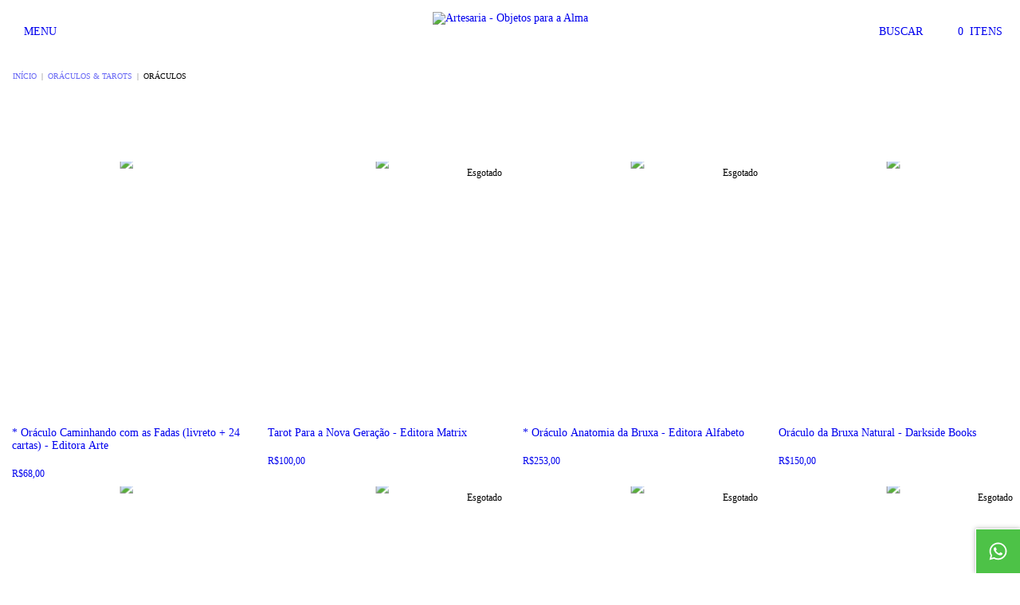

--- FILE ---
content_type: text/html; charset=UTF-8
request_url: https://www.souartesaria.com.br/oraculos-tarots/oraculos/
body_size: 87971
content:
<!DOCTYPE html>
<html xmlns="http://www.w3.org/1999/xhtml" xmlns:fb="http://www.facebook.com/2008/fbml" xmlns:og="http://opengraphprotocol.org/schema/" lang="pt">
    <head>
        <link rel="preconnect" href="https://acdn-us.mitiendanube.com" />
        <link rel="dns-prefetch" href="https://acdn-us.mitiendanube.com" />
        <link rel="preconnect" href="https://fonts.googleapis.com" />
        <link rel="preconnect" href="https://fonts.gstatic.com" crossorigin />
        <meta http-equiv="Content-Type" content="text/html; charset=utf-8" />
        <meta http-equiv="X-UA-Compatible" content="IE=edge,chrome=1" />
        <meta name="viewport" content="width=device-width, initial-scale=1" />
        <title>Comprar Oráculos em Artesaria - Objetos para a Alma</title>
        <meta name="description" content="Compre online Oráculos por . Temos * oráculo caminhando com as fadas (livreto + 24 cartas) - editora arte, tarot para a nova geração - editora matrix e mais. Faça seu pedido e..." />
        <link rel="preload" as="style" href="//fonts.googleapis.com/css?family=Marcellus:400,700&amp;display=swap" />
        <link rel="preload" href="//acdn-us.mitiendanube.com/stores/001/481/118/themes/uyuni/dart-style-colors-ec5009b031b813b7e6caf626b913e6d9.css" as="style" />

        
        
	
	
	

        
<meta property="og:site_name" content="Artesaria - Objetos para a Alma" />




	
	<meta property="og:url" content="https://www.souartesaria.com.br/oraculos-tarots/oraculos/" />
	<meta property="og:title" content="Oráculos" />
	<meta property="og:description" content="" />




            <meta property="og:image" content="http://acdn-us.mitiendanube.com/stores/001/481/118/themes/common/ogimage-1237977522-1675967908-a07ae89137f543296da5ea4797e120591675967908.png?0" />
    <meta property="og:image:secure_url" content="https://acdn-us.mitiendanube.com/stores/001/481/118/themes/common/ogimage-1237977522-1675967908-a07ae89137f543296da5ea4797e120591675967908.png?0" />
    





        
        
        <style>
            
            



    
    @import url('//fonts.googleapis.com/css?family=Marcellus:400,700&display=swap');

 

            
            
:root {

  
  
  --heading-font: "Marcellus", serif;
  --body-font: "Marcellus", serif;

  
  
  --h1: 28px;
  --h1-huge: 34px;
  --h1-huge-md: 42px;
  --h2: 24px;
  --h3: 20px;
  --h4: 18px;
  --h5: 16px;
  --h6: 14px;
  --h6-small: 12px;
 
  
  --font-huge: 24px;
  --font-large: 18px;
  --font-big: 16px;
  --font-base: 14px;
  --font-small: 12px;
  --font-smallest: 10px;

  
  
  --title-font-weight: 400;

  
  
  --gutter: 15px;
  --guter-container: 15px;
  --guter-container-md: 15px;
  --gutter-negative: calc(var(--gutter) * -1);
  --gutter-half: calc(var(--gutter) / 2);
  --gutter-half-negative: calc(var(--gutter) * -1 / 2);
  --gutter-double: calc(var(--gutter) * 2);

  
  
  --border-solid: 1px solid;
  --border-dashed: 1px dashed;

}
            
            @charset "UTF-8":

/*============================================================================
critical-css.tpl

    -This file contains all the theme critical styles wich will be loaded inline before the rest of the site
    -Rest of styling can be found in:
    	--static/css/style-async.css.tpl --> For non critical styles witch will be loaded asynchronously
      --static/css/style-colors.critical.tpl --> For critical CSS rendered inline before the rest of the site

==============================================================================*/

/*============================================================================
  Table of Contents

  #External CSS libraries and plugins
    // Bootstrap Grid v4.1.3
    // Swiper 4.4.2
  #Critical path helpers
  #Components
    // Variables
    // Wrappers
    // Grid
    // Placeholders and preloaders
    // Animations
    // Buttons
    // Links
    // Titles and breadcrumbs
    // Icons
    // Texts
    // Sliders
    // Lists
    // Notifications
    // Badge
    // Tables
    // Tooltip
    // Images
    // Forms
    // Video
  #Header and nav
    // Adbar & Topbar
    // Nav
    // Logo
    // Cart widget and search
  #Home page
    // Sections title
    // Featured products
    // Video
    // Main categories
    // Welcome message
  #Banners
    // Home banners
    // Informative banners
  #Product grid
    // Category controls
    // Grid item
    // Labels
  #Product detail
  	// Image
  #Cart detail
    // Shipping Calculator
  #Contact page
    // Data contact
  #Media queries
    // Min width 1400px
    // Min width 768px
    //// Components
    //// Header and Nav
    //// Product grid
    //// Helper classes
  #Helper classes
    // Margin and padding
    // Text
    // Algin
    // Position
    // Image
    // Visibility
    // Float 
    // Width

==============================================================================*/

/*============================================================================
  #External CSS libraries and plugins
==============================================================================*/

{# /* // Bootstrap Grid v4.1.3 */ #}

@-ms-viewport{width:device-width}html{box-sizing:border-box;-ms-overflow-style:scrollbar}*,::after,::before{box-sizing:inherit}.container{width:100%;padding-right:15px;padding-left:15px;margin-right:auto;margin-left:auto}@media (min-width:576px){.container{max-width:540px}}@media (min-width:768px){.container{max-width:720px}}@media (min-width:992px){.container{max-width:960px}}@media (min-width:1200px){.container{max-width:1140px}}.container-fluid{width:100%;padding-right:15px;padding-left:15px;margin-right:auto;margin-left:auto}.row{display:-ms-flexbox;display:flex;-ms-flex-wrap:wrap;flex-wrap:wrap;margin-right:-15px;margin-left:-15px}.no-gutters{margin-right:0;margin-left:0}.no-gutters>.col,.no-gutters>[class*=col-]{padding-right:0;padding-left:0}.col,.col-1,.col-10,.col-11,.col-12,.col-2,.col-3,.col-4,.col-5,.col-6,.col-7,.col-8,.col-9,.col-auto,.col-lg,.col-lg-1,.col-lg-10,.col-lg-11,.col-lg-12,.col-lg-2,.col-lg-3,.col-lg-4,.col-lg-5,.col-lg-6,.col-lg-7,.col-lg-8,.col-lg-9,.col-lg-auto,.col-md,.col-md-1,.col-md-10,.col-md-11,.col-md-12,.col-md-2,.col-md-3,.col-md-4,.col-md-5,.col-md-6,.col-md-7,.col-md-8,.col-md-9,.col-md-auto,.col-sm,.col-sm-1,.col-sm-10,.col-sm-11,.col-sm-12,.col-sm-2,.col-sm-3,.col-sm-4,.col-sm-5,.col-sm-6,.col-sm-7,.col-sm-8,.col-sm-9,.col-sm-auto,.col-xl,.col-xl-1,.col-xl-10,.col-xl-11,.col-xl-12,.col-xl-2,.col-xl-3,.col-xl-4,.col-xl-5,.col-xl-6,.col-xl-7,.col-xl-8,.col-xl-9,.col-xl-auto{position:relative;width:100%;min-height:1px;padding-right:15px;padding-left:15px}.col{-ms-flex-preferred-size:0;flex-basis:0;-ms-flex-positive:1;flex-grow:1;max-width:100%}.col-auto{-ms-flex:0 0 auto;flex:0 0 auto;width:auto;max-width:none}.col-1{-ms-flex:0 0 8.333333%;flex:0 0 8.333333%;max-width:8.333333%}.col-2{-ms-flex:0 0 16.666667%;flex:0 0 16.666667%;max-width:16.666667%}.col-3{-ms-flex:0 0 25%;flex:0 0 25%;max-width:25%}.col-4{-ms-flex:0 0 33.333333%;flex:0 0 33.333333%;max-width:33.333333%}.col-5{-ms-flex:0 0 41.666667%;flex:0 0 41.666667%;max-width:41.666667%}.col-6{-ms-flex:0 0 50%;flex:0 0 50%;max-width:50%}.col-7{-ms-flex:0 0 58.333333%;flex:0 0 58.333333%;max-width:58.333333%}.col-8{-ms-flex:0 0 66.666667%;flex:0 0 66.666667%;max-width:66.666667%}.col-9{-ms-flex:0 0 75%;flex:0 0 75%;max-width:75%}.col-10{-ms-flex:0 0 83.333333%;flex:0 0 83.333333%;max-width:83.333333%}.col-11{-ms-flex:0 0 91.666667%;flex:0 0 91.666667%;max-width:91.666667%}.col-12{-ms-flex:0 0 100%;flex:0 0 100%;max-width:100%}.order-first{-ms-flex-order:-1;order:-1}.order-last{-ms-flex-order:13;order:13}.order-0{-ms-flex-order:0;order:0}.order-1{-ms-flex-order:1;order:1}.order-2{-ms-flex-order:2;order:2}.order-3{-ms-flex-order:3;order:3}.order-4{-ms-flex-order:4;order:4}.order-5{-ms-flex-order:5;order:5}.order-6{-ms-flex-order:6;order:6}.order-7{-ms-flex-order:7;order:7}.order-8{-ms-flex-order:8;order:8}.order-9{-ms-flex-order:9;order:9}.order-10{-ms-flex-order:10;order:10}.order-11{-ms-flex-order:11;order:11}.order-12{-ms-flex-order:12;order:12}.offset-1{margin-left:8.333333%}.offset-2{margin-left:16.666667%}.offset-3{margin-left:25%}.offset-4{margin-left:33.333333%}.offset-5{margin-left:41.666667%}.offset-6{margin-left:50%}.offset-7{margin-left:58.333333%}.offset-8{margin-left:66.666667%}.offset-9{margin-left:75%}.offset-10{margin-left:83.333333%}.offset-11{margin-left:91.666667%}@media (min-width:576px){.col-sm{-ms-flex-preferred-size:0;flex-basis:0;-ms-flex-positive:1;flex-grow:1;max-width:100%}.col-sm-auto{-ms-flex:0 0 auto;flex:0 0 auto;width:auto;max-width:none}.col-sm-1{-ms-flex:0 0 8.333333%;flex:0 0 8.333333%;max-width:8.333333%}.col-sm-2{-ms-flex:0 0 16.666667%;flex:0 0 16.666667%;max-width:16.666667%}.col-sm-3{-ms-flex:0 0 25%;flex:0 0 25%;max-width:25%}.col-sm-4{-ms-flex:0 0 33.333333%;flex:0 0 33.333333%;max-width:33.333333%}.col-sm-5{-ms-flex:0 0 41.666667%;flex:0 0 41.666667%;max-width:41.666667%}.col-sm-6{-ms-flex:0 0 50%;flex:0 0 50%;max-width:50%}.col-sm-7{-ms-flex:0 0 58.333333%;flex:0 0 58.333333%;max-width:58.333333%}.col-sm-8{-ms-flex:0 0 66.666667%;flex:0 0 66.666667%;max-width:66.666667%}.col-sm-9{-ms-flex:0 0 75%;flex:0 0 75%;max-width:75%}.col-sm-10{-ms-flex:0 0 83.333333%;flex:0 0 83.333333%;max-width:83.333333%}.col-sm-11{-ms-flex:0 0 91.666667%;flex:0 0 91.666667%;max-width:91.666667%}.col-sm-12{-ms-flex:0 0 100%;flex:0 0 100%;max-width:100%}.order-sm-first{-ms-flex-order:-1;order:-1}.order-sm-last{-ms-flex-order:13;order:13}.order-sm-0{-ms-flex-order:0;order:0}.order-sm-1{-ms-flex-order:1;order:1}.order-sm-2{-ms-flex-order:2;order:2}.order-sm-3{-ms-flex-order:3;order:3}.order-sm-4{-ms-flex-order:4;order:4}.order-sm-5{-ms-flex-order:5;order:5}.order-sm-6{-ms-flex-order:6;order:6}.order-sm-7{-ms-flex-order:7;order:7}.order-sm-8{-ms-flex-order:8;order:8}.order-sm-9{-ms-flex-order:9;order:9}.order-sm-10{-ms-flex-order:10;order:10}.order-sm-11{-ms-flex-order:11;order:11}.order-sm-12{-ms-flex-order:12;order:12}.offset-sm-0{margin-left:0}.offset-sm-1{margin-left:8.333333%}.offset-sm-2{margin-left:16.666667%}.offset-sm-3{margin-left:25%}.offset-sm-4{margin-left:33.333333%}.offset-sm-5{margin-left:41.666667%}.offset-sm-6{margin-left:50%}.offset-sm-7{margin-left:58.333333%}.offset-sm-8{margin-left:66.666667%}.offset-sm-9{margin-left:75%}.offset-sm-10{margin-left:83.333333%}.offset-sm-11{margin-left:91.666667%}}@media (min-width:768px){.col-md{-ms-flex-preferred-size:0;flex-basis:0;-ms-flex-positive:1;flex-grow:1;max-width:100%}.col-md-auto{-ms-flex:0 0 auto;flex:0 0 auto;width:auto;max-width:none}.col-md-1{-ms-flex:0 0 8.333333%;flex:0 0 8.333333%;max-width:8.333333%}.col-md-2{-ms-flex:0 0 16.666667%;flex:0 0 16.666667%;max-width:16.666667%}.col-md-3{-ms-flex:0 0 25%;flex:0 0 25%;max-width:25%}.col-md-4{-ms-flex:0 0 33.333333%;flex:0 0 33.333333%;max-width:33.333333%}.col-md-5{-ms-flex:0 0 41.666667%;flex:0 0 41.666667%;max-width:41.666667%}.col-md-6{-ms-flex:0 0 50%;flex:0 0 50%;max-width:50%}.col-md-7{-ms-flex:0 0 58.333333%;flex:0 0 58.333333%;max-width:58.333333%}.col-md-8{-ms-flex:0 0 66.666667%;flex:0 0 66.666667%;max-width:66.666667%}.col-md-9{-ms-flex:0 0 75%;flex:0 0 75%;max-width:75%}.col-md-10{-ms-flex:0 0 83.333333%;flex:0 0 83.333333%;max-width:83.333333%}.col-md-11{-ms-flex:0 0 91.666667%;flex:0 0 91.666667%;max-width:91.666667%}.col-md-12{-ms-flex:0 0 100%;flex:0 0 100%;max-width:100%}.order-md-first{-ms-flex-order:-1;order:-1}.order-md-last{-ms-flex-order:13;order:13}.order-md-0{-ms-flex-order:0;order:0}.order-md-1{-ms-flex-order:1;order:1}.order-md-2{-ms-flex-order:2;order:2}.order-md-3{-ms-flex-order:3;order:3}.order-md-4{-ms-flex-order:4;order:4}.order-md-5{-ms-flex-order:5;order:5}.order-md-6{-ms-flex-order:6;order:6}.order-md-7{-ms-flex-order:7;order:7}.order-md-8{-ms-flex-order:8;order:8}.order-md-9{-ms-flex-order:9;order:9}.order-md-10{-ms-flex-order:10;order:10}.order-md-11{-ms-flex-order:11;order:11}.order-md-12{-ms-flex-order:12;order:12}.offset-md-0{margin-left:0}.offset-md-1{margin-left:8.333333%}.offset-md-2{margin-left:16.666667%}.offset-md-3{margin-left:25%}.offset-md-4{margin-left:33.333333%}.offset-md-5{margin-left:41.666667%}.offset-md-6{margin-left:50%}.offset-md-7{margin-left:58.333333%}.offset-md-8{margin-left:66.666667%}.offset-md-9{margin-left:75%}.offset-md-10{margin-left:83.333333%}.offset-md-11{margin-left:91.666667%}}@media (min-width:992px){.col-lg{-ms-flex-preferred-size:0;flex-basis:0;-ms-flex-positive:1;flex-grow:1;max-width:100%}.col-lg-auto{-ms-flex:0 0 auto;flex:0 0 auto;width:auto;max-width:none}.col-lg-1{-ms-flex:0 0 8.333333%;flex:0 0 8.333333%;max-width:8.333333%}.col-lg-2{-ms-flex:0 0 16.666667%;flex:0 0 16.666667%;max-width:16.666667%}.col-lg-3{-ms-flex:0 0 25%;flex:0 0 25%;max-width:25%}.col-lg-4{-ms-flex:0 0 33.333333%;flex:0 0 33.333333%;max-width:33.333333%}.col-lg-5{-ms-flex:0 0 41.666667%;flex:0 0 41.666667%;max-width:41.666667%}.col-lg-6{-ms-flex:0 0 50%;flex:0 0 50%;max-width:50%}.col-lg-7{-ms-flex:0 0 58.333333%;flex:0 0 58.333333%;max-width:58.333333%}.col-lg-8{-ms-flex:0 0 66.666667%;flex:0 0 66.666667%;max-width:66.666667%}.col-lg-9{-ms-flex:0 0 75%;flex:0 0 75%;max-width:75%}.col-lg-10{-ms-flex:0 0 83.333333%;flex:0 0 83.333333%;max-width:83.333333%}.col-lg-11{-ms-flex:0 0 91.666667%;flex:0 0 91.666667%;max-width:91.666667%}.col-lg-12{-ms-flex:0 0 100%;flex:0 0 100%;max-width:100%}.order-lg-first{-ms-flex-order:-1;order:-1}.order-lg-last{-ms-flex-order:13;order:13}.order-lg-0{-ms-flex-order:0;order:0}.order-lg-1{-ms-flex-order:1;order:1}.order-lg-2{-ms-flex-order:2;order:2}.order-lg-3{-ms-flex-order:3;order:3}.order-lg-4{-ms-flex-order:4;order:4}.order-lg-5{-ms-flex-order:5;order:5}.order-lg-6{-ms-flex-order:6;order:6}.order-lg-7{-ms-flex-order:7;order:7}.order-lg-8{-ms-flex-order:8;order:8}.order-lg-9{-ms-flex-order:9;order:9}.order-lg-10{-ms-flex-order:10;order:10}.order-lg-11{-ms-flex-order:11;order:11}.order-lg-12{-ms-flex-order:12;order:12}.offset-lg-0{margin-left:0}.offset-lg-1{margin-left:8.333333%}.offset-lg-2{margin-left:16.666667%}.offset-lg-3{margin-left:25%}.offset-lg-4{margin-left:33.333333%}.offset-lg-5{margin-left:41.666667%}.offset-lg-6{margin-left:50%}.offset-lg-7{margin-left:58.333333%}.offset-lg-8{margin-left:66.666667%}.offset-lg-9{margin-left:75%}.offset-lg-10{margin-left:83.333333%}.offset-lg-11{margin-left:91.666667%}}@media (min-width:1200px){.col-xl{-ms-flex-preferred-size:0;flex-basis:0;-ms-flex-positive:1;flex-grow:1;max-width:100%}.col-xl-auto{-ms-flex:0 0 auto;flex:0 0 auto;width:auto;max-width:none}.col-xl-1{-ms-flex:0 0 8.333333%;flex:0 0 8.333333%;max-width:8.333333%}.col-xl-2{-ms-flex:0 0 16.666667%;flex:0 0 16.666667%;max-width:16.666667%}.col-xl-3{-ms-flex:0 0 25%;flex:0 0 25%;max-width:25%}.col-xl-4{-ms-flex:0 0 33.333333%;flex:0 0 33.333333%;max-width:33.333333%}.col-xl-5{-ms-flex:0 0 41.666667%;flex:0 0 41.666667%;max-width:41.666667%}.col-xl-6{-ms-flex:0 0 50%;flex:0 0 50%;max-width:50%}.col-xl-7{-ms-flex:0 0 58.333333%;flex:0 0 58.333333%;max-width:58.333333%}.col-xl-8{-ms-flex:0 0 66.666667%;flex:0 0 66.666667%;max-width:66.666667%}.col-xl-9{-ms-flex:0 0 75%;flex:0 0 75%;max-width:75%}.col-xl-10{-ms-flex:0 0 83.333333%;flex:0 0 83.333333%;max-width:83.333333%}.col-xl-11{-ms-flex:0 0 91.666667%;flex:0 0 91.666667%;max-width:91.666667%}.col-xl-12{-ms-flex:0 0 100%;flex:0 0 100%;max-width:100%}.order-xl-first{-ms-flex-order:-1;order:-1}.order-xl-last{-ms-flex-order:13;order:13}.order-xl-0{-ms-flex-order:0;order:0}.order-xl-1{-ms-flex-order:1;order:1}.order-xl-2{-ms-flex-order:2;order:2}.order-xl-3{-ms-flex-order:3;order:3}.order-xl-4{-ms-flex-order:4;order:4}.order-xl-5{-ms-flex-order:5;order:5}.order-xl-6{-ms-flex-order:6;order:6}.order-xl-7{-ms-flex-order:7;order:7}.order-xl-8{-ms-flex-order:8;order:8}.order-xl-9{-ms-flex-order:9;order:9}.order-xl-10{-ms-flex-order:10;order:10}.order-xl-11{-ms-flex-order:11;order:11}.order-xl-12{-ms-flex-order:12;order:12}.offset-xl-0{margin-left:0}.offset-xl-1{margin-left:8.333333%}.offset-xl-2{margin-left:16.666667%}.offset-xl-3{margin-left:25%}.offset-xl-4{margin-left:33.333333%}.offset-xl-5{margin-left:41.666667%}.offset-xl-6{margin-left:50%}.offset-xl-7{margin-left:58.333333%}.offset-xl-8{margin-left:66.666667%}.offset-xl-9{margin-left:75%}.offset-xl-10{margin-left:83.333333%}.offset-xl-11{margin-left:91.666667%}}.d-none{display:none!important}.d-inline{display:inline!important}.d-inline-block{display:inline-block!important}.d-block{display:block!important}.d-table{display:table!important}.d-table-row{display:table-row!important}.d-table-cell{display:table-cell!important}.d-flex{display:-ms-flexbox!important;display:flex!important}.d-inline-flex{display:-ms-inline-flexbox!important;display:inline-flex!important}@media (min-width:576px){.d-sm-none{display:none!important}.d-sm-inline{display:inline!important}.d-sm-inline-block{display:inline-block!important}.d-sm-block{display:block!important}.d-sm-table{display:table!important}.d-sm-table-row{display:table-row!important}.d-sm-table-cell{display:table-cell!important}.d-sm-flex{display:-ms-flexbox!important;display:flex!important}.d-sm-inline-flex{display:-ms-inline-flexbox!important;display:inline-flex!important}}@media (min-width:768px){.d-md-none{display:none!important}.d-md-inline{display:inline!important}.d-md-inline-block{display:inline-block!important}.d-md-block{display:block!important}.d-md-table{display:table!important}.d-md-table-row{display:table-row!important}.d-md-table-cell{display:table-cell!important}.d-md-flex{display:-ms-flexbox!important;display:flex!important}.d-md-inline-flex{display:-ms-inline-flexbox!important;display:inline-flex!important}}@media (min-width:992px){.d-lg-none{display:none!important}.d-lg-inline{display:inline!important}.d-lg-inline-block{display:inline-block!important}.d-lg-block{display:block!important}.d-lg-table{display:table!important}.d-lg-table-row{display:table-row!important}.d-lg-table-cell{display:table-cell!important}.d-lg-flex{display:-ms-flexbox!important;display:flex!important}.d-lg-inline-flex{display:-ms-inline-flexbox!important;display:inline-flex!important}}@media (min-width:1200px){.d-xl-none{display:none!important}.d-xl-inline{display:inline!important}.d-xl-inline-block{display:inline-block!important}.d-xl-block{display:block!important}.d-xl-table{display:table!important}.d-xl-table-row{display:table-row!important}.d-xl-table-cell{display:table-cell!important}.d-xl-flex{display:-ms-flexbox!important;display:flex!important}.d-xl-inline-flex{display:-ms-inline-flexbox!important;display:inline-flex!important}}@media print{.d-print-none{display:none!important}.d-print-inline{display:inline!important}.d-print-inline-block{display:inline-block!important}.d-print-block{display:block!important}.d-print-table{display:table!important}.d-print-table-row{display:table-row!important}.d-print-table-cell{display:table-cell!important}.d-print-flex{display:-ms-flexbox!important;display:flex!important}.d-print-inline-flex{display:-ms-inline-flexbox!important;display:inline-flex!important}}.flex-row{-ms-flex-direction:row!important;flex-direction:row!important}.flex-column{-ms-flex-direction:column!important;flex-direction:column!important}.flex-row-reverse{-ms-flex-direction:row-reverse!important;flex-direction:row-reverse!important}.flex-column-reverse{-ms-flex-direction:column-reverse!important;flex-direction:column-reverse!important}.flex-wrap{-ms-flex-wrap:wrap!important;flex-wrap:wrap!important}.flex-nowrap{-ms-flex-wrap:nowrap!important;flex-wrap:nowrap!important}.flex-wrap-reverse{-ms-flex-wrap:wrap-reverse!important;flex-wrap:wrap-reverse!important}.flex-fill{-ms-flex:1 1 auto!important;flex:1 1 auto!important}.flex-grow-0{-ms-flex-positive:0!important;flex-grow:0!important}.flex-grow-1{-ms-flex-positive:1!important;flex-grow:1!important}.flex-shrink-0{-ms-flex-negative:0!important;flex-shrink:0!important}.flex-shrink-1{-ms-flex-negative:1!important;flex-shrink:1!important}.justify-content-start{-ms-flex-pack:start!important;justify-content:flex-start!important}.justify-content-end{-ms-flex-pack:end!important;justify-content:flex-end!important}.justify-content-center{-ms-flex-pack:center!important;justify-content:center!important}.justify-content-between{-ms-flex-pack:justify!important;justify-content:space-between!important}.justify-content-around{-ms-flex-pack:distribute!important;justify-content:space-around!important}.align-items-start{-ms-flex-align:start!important;align-items:flex-start!important}.align-items-end{-ms-flex-align:end!important;align-items:flex-end!important}.align-items-center{-ms-flex-align:center!important;align-items:center!important}.align-items-baseline{-ms-flex-align:baseline!important;align-items:baseline!important}.align-items-stretch{-ms-flex-align:stretch!important;align-items:stretch!important}.align-content-start{-ms-flex-line-pack:start!important;align-content:flex-start!important}.align-content-end{-ms-flex-line-pack:end!important;align-content:flex-end!important}.align-content-center{-ms-flex-line-pack:center!important;align-content:center!important}.align-content-between{-ms-flex-line-pack:justify!important;align-content:space-between!important}.align-content-around{-ms-flex-line-pack:distribute!important;align-content:space-around!important}.align-content-stretch{-ms-flex-line-pack:stretch!important;align-content:stretch!important}.align-self-auto{-ms-flex-item-align:auto!important;align-self:auto!important}.align-self-start{-ms-flex-item-align:start!important;align-self:flex-start!important}.align-self-end{-ms-flex-item-align:end!important;align-self:flex-end!important}.align-self-center{-ms-flex-item-align:center!important;align-self:center!important}.align-self-baseline{-ms-flex-item-align:baseline!important;align-self:baseline!important}.align-self-stretch{-ms-flex-item-align:stretch!important;align-self:stretch!important}@media (min-width:576px){.flex-sm-row{-ms-flex-direction:row!important;flex-direction:row!important}.flex-sm-column{-ms-flex-direction:column!important;flex-direction:column!important}.flex-sm-row-reverse{-ms-flex-direction:row-reverse!important;flex-direction:row-reverse!important}.flex-sm-column-reverse{-ms-flex-direction:column-reverse!important;flex-direction:column-reverse!important}.flex-sm-wrap{-ms-flex-wrap:wrap!important;flex-wrap:wrap!important}.flex-sm-nowrap{-ms-flex-wrap:nowrap!important;flex-wrap:nowrap!important}.flex-sm-wrap-reverse{-ms-flex-wrap:wrap-reverse!important;flex-wrap:wrap-reverse!important}.flex-sm-fill{-ms-flex:1 1 auto!important;flex:1 1 auto!important}.flex-sm-grow-0{-ms-flex-positive:0!important;flex-grow:0!important}.flex-sm-grow-1{-ms-flex-positive:1!important;flex-grow:1!important}.flex-sm-shrink-0{-ms-flex-negative:0!important;flex-shrink:0!important}.flex-sm-shrink-1{-ms-flex-negative:1!important;flex-shrink:1!important}.justify-content-sm-start{-ms-flex-pack:start!important;justify-content:flex-start!important}.justify-content-sm-end{-ms-flex-pack:end!important;justify-content:flex-end!important}.justify-content-sm-center{-ms-flex-pack:center!important;justify-content:center!important}.justify-content-sm-between{-ms-flex-pack:justify!important;justify-content:space-between!important}.justify-content-sm-around{-ms-flex-pack:distribute!important;justify-content:space-around!important}.align-items-sm-start{-ms-flex-align:start!important;align-items:flex-start!important}.align-items-sm-end{-ms-flex-align:end!important;align-items:flex-end!important}.align-items-sm-center{-ms-flex-align:center!important;align-items:center!important}.align-items-sm-baseline{-ms-flex-align:baseline!important;align-items:baseline!important}.align-items-sm-stretch{-ms-flex-align:stretch!important;align-items:stretch!important}.align-content-sm-start{-ms-flex-line-pack:start!important;align-content:flex-start!important}.align-content-sm-end{-ms-flex-line-pack:end!important;align-content:flex-end!important}.align-content-sm-center{-ms-flex-line-pack:center!important;align-content:center!important}.align-content-sm-between{-ms-flex-line-pack:justify!important;align-content:space-between!important}.align-content-sm-around{-ms-flex-line-pack:distribute!important;align-content:space-around!important}.align-content-sm-stretch{-ms-flex-line-pack:stretch!important;align-content:stretch!important}.align-self-sm-auto{-ms-flex-item-align:auto!important;align-self:auto!important}.align-self-sm-start{-ms-flex-item-align:start!important;align-self:flex-start!important}.align-self-sm-end{-ms-flex-item-align:end!important;align-self:flex-end!important}.align-self-sm-center{-ms-flex-item-align:center!important;align-self:center!important}.align-self-sm-baseline{-ms-flex-item-align:baseline!important;align-self:baseline!important}.align-self-sm-stretch{-ms-flex-item-align:stretch!important;align-self:stretch!important}}@media (min-width:768px){.flex-md-row{-ms-flex-direction:row!important;flex-direction:row!important}.flex-md-column{-ms-flex-direction:column!important;flex-direction:column!important}.flex-md-row-reverse{-ms-flex-direction:row-reverse!important;flex-direction:row-reverse!important}.flex-md-column-reverse{-ms-flex-direction:column-reverse!important;flex-direction:column-reverse!important}.flex-md-wrap{-ms-flex-wrap:wrap!important;flex-wrap:wrap!important}.flex-md-nowrap{-ms-flex-wrap:nowrap!important;flex-wrap:nowrap!important}.flex-md-wrap-reverse{-ms-flex-wrap:wrap-reverse!important;flex-wrap:wrap-reverse!important}.flex-md-fill{-ms-flex:1 1 auto!important;flex:1 1 auto!important}.flex-md-grow-0{-ms-flex-positive:0!important;flex-grow:0!important}.flex-md-grow-1{-ms-flex-positive:1!important;flex-grow:1!important}.flex-md-shrink-0{-ms-flex-negative:0!important;flex-shrink:0!important}.flex-md-shrink-1{-ms-flex-negative:1!important;flex-shrink:1!important}.justify-content-md-start{-ms-flex-pack:start!important;justify-content:flex-start!important}.justify-content-md-end{-ms-flex-pack:end!important;justify-content:flex-end!important}.justify-content-md-center{-ms-flex-pack:center!important;justify-content:center!important}.justify-content-md-between{-ms-flex-pack:justify!important;justify-content:space-between!important}.justify-content-md-around{-ms-flex-pack:distribute!important;justify-content:space-around!important}.align-items-md-start{-ms-flex-align:start!important;align-items:flex-start!important}.align-items-md-end{-ms-flex-align:end!important;align-items:flex-end!important}.align-items-md-center{-ms-flex-align:center!important;align-items:center!important}.align-items-md-baseline{-ms-flex-align:baseline!important;align-items:baseline!important}.align-items-md-stretch{-ms-flex-align:stretch!important;align-items:stretch!important}.align-content-md-start{-ms-flex-line-pack:start!important;align-content:flex-start!important}.align-content-md-end{-ms-flex-line-pack:end!important;align-content:flex-end!important}.align-content-md-center{-ms-flex-line-pack:center!important;align-content:center!important}.align-content-md-between{-ms-flex-line-pack:justify!important;align-content:space-between!important}.align-content-md-around{-ms-flex-line-pack:distribute!important;align-content:space-around!important}.align-content-md-stretch{-ms-flex-line-pack:stretch!important;align-content:stretch!important}.align-self-md-auto{-ms-flex-item-align:auto!important;align-self:auto!important}.align-self-md-start{-ms-flex-item-align:start!important;align-self:flex-start!important}.align-self-md-end{-ms-flex-item-align:end!important;align-self:flex-end!important}.align-self-md-center{-ms-flex-item-align:center!important;align-self:center!important}.align-self-md-baseline{-ms-flex-item-align:baseline!important;align-self:baseline!important}.align-self-md-stretch{-ms-flex-item-align:stretch!important;align-self:stretch!important}}@media (min-width:992px){.flex-lg-row{-ms-flex-direction:row!important;flex-direction:row!important}.flex-lg-column{-ms-flex-direction:column!important;flex-direction:column!important}.flex-lg-row-reverse{-ms-flex-direction:row-reverse!important;flex-direction:row-reverse!important}.flex-lg-column-reverse{-ms-flex-direction:column-reverse!important;flex-direction:column-reverse!important}.flex-lg-wrap{-ms-flex-wrap:wrap!important;flex-wrap:wrap!important}.flex-lg-nowrap{-ms-flex-wrap:nowrap!important;flex-wrap:nowrap!important}.flex-lg-wrap-reverse{-ms-flex-wrap:wrap-reverse!important;flex-wrap:wrap-reverse!important}.flex-lg-fill{-ms-flex:1 1 auto!important;flex:1 1 auto!important}.flex-lg-grow-0{-ms-flex-positive:0!important;flex-grow:0!important}.flex-lg-grow-1{-ms-flex-positive:1!important;flex-grow:1!important}.flex-lg-shrink-0{-ms-flex-negative:0!important;flex-shrink:0!important}.flex-lg-shrink-1{-ms-flex-negative:1!important;flex-shrink:1!important}.justify-content-lg-start{-ms-flex-pack:start!important;justify-content:flex-start!important}.justify-content-lg-end{-ms-flex-pack:end!important;justify-content:flex-end!important}.justify-content-lg-center{-ms-flex-pack:center!important;justify-content:center!important}.justify-content-lg-between{-ms-flex-pack:justify!important;justify-content:space-between!important}.justify-content-lg-around{-ms-flex-pack:distribute!important;justify-content:space-around!important}.align-items-lg-start{-ms-flex-align:start!important;align-items:flex-start!important}.align-items-lg-end{-ms-flex-align:end!important;align-items:flex-end!important}.align-items-lg-center{-ms-flex-align:center!important;align-items:center!important}.align-items-lg-baseline{-ms-flex-align:baseline!important;align-items:baseline!important}.align-items-lg-stretch{-ms-flex-align:stretch!important;align-items:stretch!important}.align-content-lg-start{-ms-flex-line-pack:start!important;align-content:flex-start!important}.align-content-lg-end{-ms-flex-line-pack:end!important;align-content:flex-end!important}.align-content-lg-center{-ms-flex-line-pack:center!important;align-content:center!important}.align-content-lg-between{-ms-flex-line-pack:justify!important;align-content:space-between!important}.align-content-lg-around{-ms-flex-line-pack:distribute!important;align-content:space-around!important}.align-content-lg-stretch{-ms-flex-line-pack:stretch!important;align-content:stretch!important}.align-self-lg-auto{-ms-flex-item-align:auto!important;align-self:auto!important}.align-self-lg-start{-ms-flex-item-align:start!important;align-self:flex-start!important}.align-self-lg-end{-ms-flex-item-align:end!important;align-self:flex-end!important}.align-self-lg-center{-ms-flex-item-align:center!important;align-self:center!important}.align-self-lg-baseline{-ms-flex-item-align:baseline!important;align-self:baseline!important}.align-self-lg-stretch{-ms-flex-item-align:stretch!important;align-self:stretch!important}}@media (min-width:1200px){.flex-xl-row{-ms-flex-direction:row!important;flex-direction:row!important}.flex-xl-column{-ms-flex-direction:column!important;flex-direction:column!important}.flex-xl-row-reverse{-ms-flex-direction:row-reverse!important;flex-direction:row-reverse!important}.flex-xl-column-reverse{-ms-flex-direction:column-reverse!important;flex-direction:column-reverse!important}.flex-xl-wrap{-ms-flex-wrap:wrap!important;flex-wrap:wrap!important}.flex-xl-nowrap{-ms-flex-wrap:nowrap!important;flex-wrap:nowrap!important}.flex-xl-wrap-reverse{-ms-flex-wrap:wrap-reverse!important;flex-wrap:wrap-reverse!important}.flex-xl-fill{-ms-flex:1 1 auto!important;flex:1 1 auto!important}.flex-xl-grow-0{-ms-flex-positive:0!important;flex-grow:0!important}.flex-xl-grow-1{-ms-flex-positive:1!important;flex-grow:1!important}.flex-xl-shrink-0{-ms-flex-negative:0!important;flex-shrink:0!important}.flex-xl-shrink-1{-ms-flex-negative:1!important;flex-shrink:1!important}.justify-content-xl-start{-ms-flex-pack:start!important;justify-content:flex-start!important}.justify-content-xl-end{-ms-flex-pack:end!important;justify-content:flex-end!important}.justify-content-xl-center{-ms-flex-pack:center!important;justify-content:center!important}.justify-content-xl-between{-ms-flex-pack:justify!important;justify-content:space-between!important}.justify-content-xl-around{-ms-flex-pack:distribute!important;justify-content:space-around!important}.align-items-xl-start{-ms-flex-align:start!important;align-items:flex-start!important}.align-items-xl-end{-ms-flex-align:end!important;align-items:flex-end!important}.align-items-xl-center{-ms-flex-align:center!important;align-items:center!important}.align-items-xl-baseline{-ms-flex-align:baseline!important;align-items:baseline!important}.align-items-xl-stretch{-ms-flex-align:stretch!important;align-items:stretch!important}.align-content-xl-start{-ms-flex-line-pack:start!important;align-content:flex-start!important}.align-content-xl-end{-ms-flex-line-pack:end!important;align-content:flex-end!important}.align-content-xl-center{-ms-flex-line-pack:center!important;align-content:center!important}.align-content-xl-between{-ms-flex-line-pack:justify!important;align-content:space-between!important}.align-content-xl-around{-ms-flex-line-pack:distribute!important;align-content:space-around!important}.align-content-xl-stretch{-ms-flex-line-pack:stretch!important;align-content:stretch!important}.align-self-xl-auto{-ms-flex-item-align:auto!important;align-self:auto!important}.align-self-xl-start{-ms-flex-item-align:start!important;align-self:flex-start!important}.align-self-xl-end{-ms-flex-item-align:end!important;align-self:flex-end!important}.align-self-xl-center{-ms-flex-item-align:center!important;align-self:center!important}.align-self-xl-baseline{-ms-flex-item-align:baseline!important;align-self:baseline!important}.align-self-xl-stretch{-ms-flex-item-align:stretch!important;align-self:stretch!important}}

{# /* // Swiper 4.4.2 */ #}
.swiper-container{width:100%;margin:0 auto;position:relative;overflow:hidden;list-style:none;padding:0;z-index:1}.swiper-container-no-flexbox .swiper-slide{float:left}.swiper-container-vertical>.swiper-wrapper{-webkit-box-orient:vertical;-webkit-box-direction:normal;-webkit-flex-direction:column;-ms-flex-direction:column;flex-direction:column}.swiper-wrapper{position:relative;width:100%;height:100%;z-index:1;display:-webkit-box;display:-webkit-flex;display:-ms-flexbox;display:flex;-webkit-transition-property:-webkit-transform;transition-property:-webkit-transform;-o-transition-property:transform;transition-property:transform;transition-property:transform,-webkit-transform}.swiper-container-android .swiper-slide,.swiper-wrapper{-webkit-transform:translate3d(0,0,0);transform:translate3d(0,0,0)}.swiper-container-multirow>.swiper-wrapper{-webkit-flex-wrap:wrap;-ms-flex-wrap:wrap;flex-wrap:wrap}.swiper-container-free-mode>.swiper-wrapper{-webkit-transition-timing-function:ease-out;-o-transition-timing-function:ease-out;transition-timing-function:ease-out;margin:0 auto}.swiper-slide{-webkit-flex-shrink:0;-ms-flex-negative:0;flex-shrink:0;width:100%;height:100%;position:relative;-webkit-transition-property:-webkit-transform;transition-property:-webkit-transform;-o-transition-property:transform;transition-property:transform;transition-property:transform,-webkit-transform}.swiper-slide-invisible-blank{visibility:hidden}.swiper-container-autoheight,.swiper-container-autoheight .swiper-slide{height:auto}.swiper-container-autoheight .swiper-wrapper{-webkit-box-align:start;-webkit-align-items:flex-start;-ms-flex-align:start;align-items:flex-start;-webkit-transition-property:height,-webkit-transform;transition-property:height,-webkit-transform;-o-transition-property:transform,height;transition-property:transform,height;transition-property:transform,height,-webkit-transform}.swiper-container-3d{-webkit-perspective:1200px;perspective:1200px}.swiper-container-3d .swiper-cube-shadow,.swiper-container-3d .swiper-slide,.swiper-container-3d .swiper-slide-shadow-bottom,.swiper-container-3d .swiper-slide-shadow-left,.swiper-container-3d .swiper-slide-shadow-right,.swiper-container-3d .swiper-slide-shadow-top,.swiper-container-3d .swiper-wrapper{-webkit-transform-style:preserve-3d;transform-style:preserve-3d}.swiper-container-3d .swiper-slide-shadow-bottom,.swiper-container-3d .swiper-slide-shadow-left,.swiper-container-3d .swiper-slide-shadow-right,.swiper-container-3d .swiper-slide-shadow-top{position:absolute;left:0;top:0;width:100%;height:100%;pointer-events:none;z-index:10}.swiper-container-3d .swiper-slide-shadow-left{background-image:-webkit-gradient(linear,right top,left top,from(rgba(0,0,0,.5)),to(rgba(0,0,0,0)));background-image:-webkit-linear-gradient(right,rgba(0,0,0,.5),rgba(0,0,0,0));background-image:-o-linear-gradient(right,rgba(0,0,0,.5),rgba(0,0,0,0));background-image:linear-gradient(to left,rgba(0,0,0,.5),rgba(0,0,0,0))}.swiper-container-3d .swiper-slide-shadow-right{background-image:-webkit-gradient(linear,left top,right top,from(rgba(0,0,0,.5)),to(rgba(0,0,0,0)));background-image:-webkit-linear-gradient(left,rgba(0,0,0,.5),rgba(0,0,0,0));background-image:-o-linear-gradient(left,rgba(0,0,0,.5),rgba(0,0,0,0));background-image:linear-gradient(to right,rgba(0,0,0,.5),rgba(0,0,0,0))}.swiper-container-3d .swiper-slide-shadow-top{background-image:-webkit-gradient(linear,left bottom,left top,from(rgba(0,0,0,.5)),to(rgba(0,0,0,0)));background-image:-webkit-linear-gradient(bottom,rgba(0,0,0,.5),rgba(0,0,0,0));background-image:-o-linear-gradient(bottom,rgba(0,0,0,.5),rgba(0,0,0,0));background-image:linear-gradient(to top,rgba(0,0,0,.5),rgba(0,0,0,0))}.swiper-container-3d .swiper-slide-shadow-bottom{background-image:-webkit-gradient(linear,left top,left bottom,from(rgba(0,0,0,.5)),to(rgba(0,0,0,0)));background-image:-webkit-linear-gradient(top,rgba(0,0,0,.5),rgba(0,0,0,0));background-image:-o-linear-gradient(top,rgba(0,0,0,.5),rgba(0,0,0,0));background-image:linear-gradient(to bottom,rgba(0,0,0,.5),rgba(0,0,0,0))}.swiper-container-wp8-horizontal,.swiper-container-wp8-horizontal>.swiper-wrapper{-ms-touch-action:pan-y;touch-action:pan-y}.swiper-container-wp8-vertical,.swiper-container-wp8-vertical>.swiper-wrapper{-ms-touch-action:pan-x;touch-action:pan-x}.swiper-button-next,.swiper-button-prev{position:absolute;top:50%;z-index:10;width:30px;height:40px;margin-top:-25px;line-height:30px;color:#fff;text-align:center;cursor:pointer}.swiper-button-next.swiper-button-disabled,.swiper-button-prev.swiper-button-disabled{opacity:0;cursor:auto}.swiper-button-prev,.swiper-container-rtl .swiper-button-next{left:0;right:auto}.swiper-button-next,.swiper-container-rtl .swiper-button-prev{right:0;left:auto}.swiper-button-lock{display:none}.swiper-pagination{position:absolute;text-align:center;-webkit-transition:.3s opacity;-o-transition:.3s opacity;transition:.3s opacity;-webkit-transform:translate3d(0,0,0);transform:translate3d(0,0,0);z-index:10}.swiper-pagination.swiper-pagination-hidden{opacity:0}.swiper-pagination-custom,.swiper-pagination-fraction{bottom:20px;left:0;width:100%}.swiper-pagination-bullets-dynamic{overflow:hidden;font-size:0}.swiper-pagination-bullets-dynamic .swiper-pagination-bullet{-webkit-transform:scale(.33);-ms-transform:scale(.33);transform:scale(.33);position:relative}.swiper-pagination-bullets-dynamic .swiper-pagination-bullet-active{-webkit-transform:scale(1);-ms-transform:scale(1);transform:scale(1)}.swiper-pagination-bullets-dynamic .swiper-pagination-bullet-active-main{-webkit-transform:scale(1);-ms-transform:scale(1);transform:scale(1)}.swiper-pagination-bullets-dynamic .swiper-pagination-bullet-active-prev{-webkit-transform:scale(.66);-ms-transform:scale(.66);transform:scale(.66)}.swiper-pagination-bullets-dynamic .swiper-pagination-bullet-active-prev-prev{-webkit-transform:scale(.33);-ms-transform:scale(.33);transform:scale(.33)}.swiper-pagination-bullets-dynamic .swiper-pagination-bullet-active-next{-webkit-transform:scale(.66);-ms-transform:scale(.66);transform:scale(.66)}.swiper-pagination-bullets-dynamic .swiper-pagination-bullet-active-next-next{-webkit-transform:scale(.33);-ms-transform:scale(.33);transform:scale(.33)}.swiper-pagination-bullet{width:6px;height:6px;display:inline-block;border-radius:100%;background:#000;opacity:.2}button.swiper-pagination-bullet{border:none;margin:0;padding:0;-webkit-box-shadow:none;box-shadow:none;-webkit-appearance:none;-moz-appearance:none;appearance:none}.swiper-pagination-clickable .swiper-pagination-bullet{cursor:pointer}.swiper-pagination-bullet-active{opacity:1;background:#007aff}.swiper-container-vertical>.swiper-pagination-bullets{right:10px;top:50%;-webkit-transform:translate3d(0,-50%,0);transform:translate3d(0,-50%,0)}.swiper-container-vertical>.swiper-pagination-bullets .swiper-pagination-bullet{margin:6px 0;display:block}.swiper-container-vertical>.swiper-pagination-bullets.swiper-pagination-bullets-dynamic{top:50%;-webkit-transform:translateY(-50%);-ms-transform:translateY(-50%);transform:translateY(-50%);width:8px}.swiper-container-vertical>.swiper-pagination-bullets.swiper-pagination-bullets-dynamic .swiper-pagination-bullet{display:inline-block;-webkit-transition:.2s top,.2s -webkit-transform;transition:.2s top,.2s -webkit-transform;-o-transition:.2s transform,.2s top;transition:.2s transform,.2s top;transition:.2s transform,.2s top,.2s -webkit-transform}.swiper-container-horizontal>.swiper-pagination-bullets .swiper-pagination-bullet{margin:0 4px}.swiper-container-horizontal>.swiper-pagination-bullets.swiper-pagination-bullets-dynamic{left:50%;-webkit-transform:translateX(-50%);-ms-transform:translateX(-50%);transform:translateX(-50%);white-space:nowrap}.swiper-container-horizontal>.swiper-pagination-bullets.swiper-pagination-bullets-dynamic .swiper-pagination-bullet{-webkit-transition:.2s left,.2s -webkit-transform;transition:.2s left,.2s -webkit-transform;-o-transition:.2s transform,.2s left;transition:.2s transform,.2s left;transition:.2s transform,.2s left,.2s -webkit-transform}.swiper-container-horizontal.swiper-container-rtl>.swiper-pagination-bullets-dynamic .swiper-pagination-bullet{-webkit-transition:.2s right,.2s -webkit-transform;transition:.2s right,.2s -webkit-transform;-o-transition:.2s transform,.2s right;transition:.2s transform,.2s right;transition:.2s transform,.2s right,.2s -webkit-transform}.swiper-pagination-progressbar{background:rgba(0,0,0,.25);position:absolute}.swiper-pagination-progressbar .swiper-pagination-progressbar-fill{background:#007aff;position:absolute;left:0;top:0;width:100%;height:100%;-webkit-transform:scale(0);-ms-transform:scale(0);transform:scale(0);-webkit-transform-origin:left top;-ms-transform-origin:left top;transform-origin:left top}.swiper-container-rtl .swiper-pagination-progressbar .swiper-pagination-progressbar-fill{-webkit-transform-origin:right top;-ms-transform-origin:right top;transform-origin:right top}.swiper-container-horizontal>.swiper-pagination-progressbar,.swiper-container-vertical>.swiper-pagination-progressbar.swiper-pagination-progressbar-opposite{width:100%;height:4px;left:0;top:0}.swiper-container-horizontal>.swiper-pagination-progressbar.swiper-pagination-progressbar-opposite,.swiper-container-vertical>.swiper-pagination-progressbar{width:4px;height:100%;left:0;top:0}.swiper-pagination-white .swiper-pagination-bullet-active{background:#fff}.swiper-pagination-progressbar.swiper-pagination-white{background:rgba(255,255,255,.25)}.swiper-pagination-progressbar.swiper-pagination-white .swiper-pagination-progressbar-fill{background:#fff}.swiper-pagination-black .swiper-pagination-bullet-active{background:#000}.swiper-pagination-progressbar.swiper-pagination-black{background:rgba(0,0,0,.25)}.swiper-pagination-progressbar.swiper-pagination-black .swiper-pagination-progressbar-fill{background:#000}.swiper-pagination-lock{display:none}.swiper-lazy-preloader{width:42px;height:42px;position:absolute;left:50%;top:50%;margin-left:-21px;margin-top:-21px;z-index:10;-webkit-transform-origin:50%;-ms-transform-origin:50%;transform-origin:50%;-webkit-animation:swiper-preloader-spin 1s steps(12,end) infinite;animation:swiper-preloader-spin 1s steps(12,end) infinite}.swiper-lazy-preloader:after{display:block;content:'';width:100%;height:100%;background-image:url("data:image/svg+xml;charset=utf-8,%3Csvg%20viewBox%3D'0%200%20120%20120'%20xmlns%3D'http%3A%2F%2Fwww.w3.org%2F2000%2Fsvg'%20xmlns%3Axlink%3D'http%3A%2F%2Fwww.w3.org%2F1999%2Fxlink'%3E%3Cdefs%3E%3Cline%20id%3D'l'%20x1%3D'60'%20x2%3D'60'%20y1%3D'7'%20y2%3D'27'%20stroke%3D'%236c6c6c'%20stroke-width%3D'11'%20stroke-linecap%3D'round'%2F%3E%3C%2Fdefs%3E%3Cg%3E%3Cuse%20xlink%3Ahref%3D'%23l'%20opacity%3D'.27'%2F%3E%3Cuse%20xlink%3Ahref%3D'%23l'%20opacity%3D'.27'%20transform%3D'rotate(30%2060%2C60)'%2F%3E%3Cuse%20xlink%3Ahref%3D'%23l'%20opacity%3D'.27'%20transform%3D'rotate(60%2060%2C60)'%2F%3E%3Cuse%20xlink%3Ahref%3D'%23l'%20opacity%3D'.27'%20transform%3D'rotate(90%2060%2C60)'%2F%3E%3Cuse%20xlink%3Ahref%3D'%23l'%20opacity%3D'.27'%20transform%3D'rotate(120%2060%2C60)'%2F%3E%3Cuse%20xlink%3Ahref%3D'%23l'%20opacity%3D'.27'%20transform%3D'rotate(150%2060%2C60)'%2F%3E%3Cuse%20xlink%3Ahref%3D'%23l'%20opacity%3D'.37'%20transform%3D'rotate(180%2060%2C60)'%2F%3E%3Cuse%20xlink%3Ahref%3D'%23l'%20opacity%3D'.46'%20transform%3D'rotate(210%2060%2C60)'%2F%3E%3Cuse%20xlink%3Ahref%3D'%23l'%20opacity%3D'.56'%20transform%3D'rotate(240%2060%2C60)'%2F%3E%3Cuse%20xlink%3Ahref%3D'%23l'%20opacity%3D'.66'%20transform%3D'rotate(270%2060%2C60)'%2F%3E%3Cuse%20xlink%3Ahref%3D'%23l'%20opacity%3D'.75'%20transform%3D'rotate(300%2060%2C60)'%2F%3E%3Cuse%20xlink%3Ahref%3D'%23l'%20opacity%3D'.85'%20transform%3D'rotate(330%2060%2C60)'%2F%3E%3C%2Fg%3E%3C%2Fsvg%3E");background-position:50%;background-size:100%;background-repeat:no-repeat}.swiper-lazy-preloader-white:after{background-image:url("data:image/svg+xml;charset=utf-8,%3Csvg%20viewBox%3D'0%200%20120%20120'%20xmlns%3D'http%3A%2F%2Fwww.w3.org%2F2000%2Fsvg'%20xmlns%3Axlink%3D'http%3A%2F%2Fwww.w3.org%2F1999%2Fxlink'%3E%3Cdefs%3E%3Cline%20id%3D'l'%20x1%3D'60'%20x2%3D'60'%20y1%3D'7'%20y2%3D'27'%20stroke%3D'%23fff'%20stroke-width%3D'11'%20stroke-linecap%3D'round'%2F%3E%3C%2Fdefs%3E%3Cg%3E%3Cuse%20xlink%3Ahref%3D'%23l'%20opacity%3D'.27'%2F%3E%3Cuse%20xlink%3Ahref%3D'%23l'%20opacity%3D'.27'%20transform%3D'rotate(30%2060%2C60)'%2F%3E%3Cuse%20xlink%3Ahref%3D'%23l'%20opacity%3D'.27'%20transform%3D'rotate(60%2060%2C60)'%2F%3E%3Cuse%20xlink%3Ahref%3D'%23l'%20opacity%3D'.27'%20transform%3D'rotate(90%2060%2C60)'%2F%3E%3Cuse%20xlink%3Ahref%3D'%23l'%20opacity%3D'.27'%20transform%3D'rotate(120%2060%2C60)'%2F%3E%3Cuse%20xlink%3Ahref%3D'%23l'%20opacity%3D'.27'%20transform%3D'rotate(150%2060%2C60)'%2F%3E%3Cuse%20xlink%3Ahref%3D'%23l'%20opacity%3D'.37'%20transform%3D'rotate(180%2060%2C60)'%2F%3E%3Cuse%20xlink%3Ahref%3D'%23l'%20opacity%3D'.46'%20transform%3D'rotate(210%2060%2C60)'%2F%3E%3Cuse%20xlink%3Ahref%3D'%23l'%20opacity%3D'.56'%20transform%3D'rotate(240%2060%2C60)'%2F%3E%3Cuse%20xlink%3Ahref%3D'%23l'%20opacity%3D'.66'%20transform%3D'rotate(270%2060%2C60)'%2F%3E%3Cuse%20xlink%3Ahref%3D'%23l'%20opacity%3D'.75'%20transform%3D'rotate(300%2060%2C60)'%2F%3E%3Cuse%20xlink%3Ahref%3D'%23l'%20opacity%3D'.85'%20transform%3D'rotate(330%2060%2C60)'%2F%3E%3C%2Fg%3E%3C%2Fsvg%3E")}@-webkit-keyframes swiper-preloader-spin{100%{-webkit-transform:rotate(360deg);transform:rotate(360deg)}}@keyframes swiper-preloader-spin{100%{-webkit-transform:rotate(360deg);transform:rotate(360deg)}}.swiper-container-fade.swiper-container-free-mode .swiper-slide{-webkit-transition-timing-function:ease-out;-o-transition-timing-function:ease-out;transition-timing-function:ease-out}.swiper-container-fade .swiper-slide{pointer-events:none;-webkit-transition-property:opacity;-o-transition-property:opacity;transition-property:opacity}.swiper-container-fade .swiper-slide .swiper-slide{pointer-events:none}.swiper-container-fade .swiper-slide-active,.swiper-container-fade .swiper-slide-active .swiper-slide-active{pointer-events:auto}

/*============================================================================
  #Critical path helpers
==============================================================================*/

/* Hidden general content until rest of styling loads */
.visible-when-content-ready{
	visibility: hidden!important;
}
.display-when-content-ready{
	display: none!important;
}

/*============================================================================
  #Components
==============================================================================*/

{# /* // Wrappers */ #}

body{
  margin: 0;
  font-size: var(--font-base);
}

.body-password {
  display: flex;
  flex-direction: column;
  min-height: 100vh;
}

/* Containers and custom grid */

.container,
.container-fluid {
  padding: 0 var(--guter-container);
}

.row {
  margin-right: var(--gutter-negative);
  margin-left: var(--gutter-negative);
}

.no-gutters {
  margin-right: 0;
  margin-left: 0;
}

.col,.col-1,.col-10,.col-11,.col-12,.col-2,.col-3,.col-4,.col-5,.col-6,.col-7,.col-8,.col-9,.col-auto,.col-lg,.col-lg-1,.col-lg-10,.col-lg-11,.col-lg-12,.col-lg-2,.col-lg-3,.col-lg-4,.col-lg-5,.col-lg-6,.col-lg-7,.col-lg-8,.col-lg-9,.col-lg-auto,.col-md,.col-md-1,.col-md-10,.col-md-11,.col-md-12,.col-md-2,.col-md-3,.col-md-4,.col-md-5,.col-md-6,.col-md-7,.col-md-8,.col-md-9,.col-md-auto,.col-sm,.col-sm-1,.col-sm-10,.col-sm-11,.col-sm-12,.col-sm-2,.col-sm-3,.col-sm-4,.col-sm-5,.col-sm-6,.col-sm-7,.col-sm-8,.col-sm-9,.col-sm-auto,.col-xl,.col-xl-1,.col-xl-10,.col-xl-11,.col-xl-12,.col-xl-2,.col-xl-3,.col-xl-4,.col-xl-5,.col-xl-6,.col-xl-7,.col-xl-8,.col-xl-9,.col-xl-auto{padding-right:var(--gutter);padding-left:var(--gutter)}

{# /* // Grid */ #}

.row-grid {
  margin-right: var(--gutter-half-negative);
  margin-left: var(--gutter-half-negative);
}

.col-grid {
  padding-right: var(--gutter-half);
  padding-left: var(--gutter-half);
}

.col-btn {
  max-width: 33.333%;
}

.col-btn .btn-link {
  position: relative;
  top: 50%;
  transform: translateY(-50%);
}

{# /* // Placeholders and preloaders */ #}

.placeholder-line-medium{
  height: 25px;
  border-radius: 6px;
}
.placeholder-icon{
  position: absolute;
  top: 50%;
  left: 50%;
  transform: translate(-50%, -50%);
  -webkit-transform: translate(-50%, -50%);
  -ms-transform: translate(-50%, -50%);
} 
.placeholder-full-height{
  position: relative;
  height: 100%;
}
.home-placeholder-icons{
  position: absolute;
  top: calc(50% - 75px);
}
.product-placeholder-container{
  position: relative;
  max-height: 900px;
  margin-bottom: 20px;
  overflow: hidden;
}
.placeholder-shine{
  position: absolute;
  top: 0;
  left: 0;
  width: 100%;
  height: 100%;
  opacity: 0.5;
  -moz-animation: placeholder-shine 1.5s infinite;
  -webkit-animation: placeholder-shine 1.5s infinite;
  animation: placeholder-shine 1.5s infinite;
}
@keyframes placeholder-shine {
  0%{
    opacity: 0.1;
  }
  50% {
    opacity: 0.5;
  }
  100% {
    opacity: 0.1;
  }
}
.placeholder-fade{
  position: absolute;
  top: 0;
  left: 0;
  width: 100%;
  height: 100%;
  opacity: 0.1;
  -moz-animation: placeholder-fade 1.5s infinite;
  -webkit-animation: placeholder-fade 1.5s infinite;
  animation: placeholder-fade 1.5s infinite;
}
@keyframes placeholder-fade {
  0%{
    opacity: 0.2;
  }
  50% {
    opacity: 0.5;
  }
  100% {
    opacity: 0.2;
  }
}
.placeholder-shipping-icon {
  width: 20px;
  height: 20px;
  border-radius: 100%;
}

.placeholder-line {
  height: 10px;
  width: 100%;
}

.placeholder-shipping-price {
  width: 100px;
}

.blur-up {
  position: absolute;
  top: 0;
  -webkit-filter: blur(4px);
  filter: blur(4px);
  -moz-filter: blur(4px);
  -ms-filter: blur(4px);
  -o-filter: blur(4px);
  transition: opacity .2s, -webkit-filter .2s;
}
.blur-up-huge {
  -webkit-filter: blur(6px);
  filter: blur(6px);
  -moz-filter: blur(6px);
  -ms-filter: blur(6px);
  -o-filter: blur(6px);
  transition: filter .2s, -webkit-filter .2s;
}
.blur-up.lazyloaded,
.blur-up-huge.lazyloaded,
.blur-up.swiper-lazy-loaded,
.blur-up-huge.swiper-lazy-loaded {
  -webkit-filter: none;
  filter: none;
  -moz-filter: none;
  -ms-filter: none;
  -o-filter: none;
}
.preloader-bg-img,
.product-slider-image.blur-up{
  position: absolute;
  left: 0;
  top: 0;
  width: 100%;
  -webkit-filter: blur(4px);
  filter: blur(4px);
  -moz-filter: blur(4px);
  -ms-filter: blur(4px);
  -o-filter: blur(4px);
  transition: filter .2s, -webkit-filter .2s, opacity .2s;
  /* Avoid strange image behaviour on filters in IOS */
  -webkit-perspective: 1000;
  -webkit-backface-visibility: hidden;
}
.product-slider-image.blur-up{
  left: 50%;
  width: auto;
}
.swiper-lazy-loaded + .preloader-bg-img,
.lazyloaded + .blur-up{
  opacity: 0;
  -webkit-filter: none;
  filter: none;
  -moz-filter: none;
  -ms-filter: none;
  -o-filter: none;
}

.lazyloaded + .blur-up {
  opacity: 0;
  pointer-events: none;
}
.lazyloaded + .placeholder-shine,
.lazyloaded + .placeholder-fade,
.swiper-lazy-loaded + .placeholder-shine,
.swiper-lazy-loaded + .placeholder-fade{
  display: none;
}
.fade-in {
  opacity: 0;
  transition: opacity .2s;
}
.fade-in.lazyloaded,
.fade-in.swiper-lazy-loaded,
.fade-in.image-priority-high {
  opacity: 1;
}

.spinner {
  position: relative;
  display: grid;
  place-items: center;
}

.spinner::before,
.spinner::after {
  content: '';
  box-sizing: border-box;
  position: absolute;
}

.spinner::before {
  width: 100%;
  height: 2px;
  border-radius: 10px;
  animation: spinner-line 0.8s cubic-bezier(0, 0, 0.03, 0.9) infinite;
}

.spinner-small::before {
  height: 2px;
}

@keyframes spinner-line {
  0%, 44%, 88.1%, 100% {
    transform-origin: left;
  }
  
  0%, 100%, 88% {
    transform: scaleX(0);
  }
  
  44.1%, 88% {
    transform-origin: right;
  }
  
  33%, 44% {
    transform: scaleX(1);
  }
}

{# /* // Animations*/ #}

.transition-up,
.fade-in-vertical {
  opacity: 0;
}

[data-transition="scale-out-image"] img { 
  transition: all .5s ease;
  opacity: 0;
  transform: scale(1.05);
}
[data-transition="scale-out-image"] .img-absolute-centered,
.swiper-slide-duplicate [data-transition="scale-out-image"] .img-absolute-centered {
  transform: translateX(-50%) scale(1.05) ;
}
[data-transition="scale-out-image"].is-inViewport img:not(.lazyload),
.swiper-slide-duplicate [data-transition="scale-out-image"] img { 
  transition: all .5s ease;
  opacity: 1;
  transform: scale(1);
}
[data-transition="scale-out-image"].is-inViewport .lazyloaded.img-absolute-centered,
[data-transition="scale-out-image"].is-inViewport .image-priority-high.img-absolute-centered {
  transform: translateX(-50%) scale(1);
}

[data-transition="fade-in"] { 
  transition: all .2s ease;
  opacity: 0;
}
[data-transition="fade-in"].is-inViewport,
.swiper-slide-duplicate [data-transition="fade-in"],
[data-transition="fade-in-image"].is-inViewport img,
.swiper-slide-duplicate [data-transition="fade-in-image"] img{ 
  transition: all .2s ease;
  opacity: 1;
}


{# /* // Buttons */ #}

.btn-whatsapp {
  position: fixed;
  bottom: 0;
  right: 0;
  z-index: 100;
  color: white;
  background-color:#4dc247;
  box-shadow: 0 0 6px rgba(0,0,0,0.3);
  border-left: 1px solid white;
  border-top: 1px solid white;
}

.btn-whatsapp svg{
  width: 55px;
  height: 55px;
  padding: 15px;
  fill: white;
  vertical-align:middle;
}

{# /* // Links */ #}

a {
  text-decoration: none;
}

{# /* // Icons */ #}

.icon-inline {
  display: inline-block;
  font-size: inherit;
  height: 1em;
  overflow: visible;
  vertical-align: -.125em;
}

.icon-xs {
  font-size: .75em;
}
.icon-md  {
  font-size: .875em; 
}
.icon-lg {
  font-size: 1.33333em;
  line-height: .75em;
  vertical-align: -.0667em; 
}
.icon-2x {
  font-size: 2em;  
}
.icon-2x-half {
  font-size: 2.5em; 
}
.icon-3x {
  font-size: 3em; 
}
.icon-4x {
  font-size: 4em;  
}
.icon-5x {
  font-size: 5em;  
}
.icon-6x {
  font-size: 6em;  
}
.icon-7x {
  font-size: 7em; 
}
.icon-8x {
  font-size: 8em;  
}
.icon-9x {
  font-size: 9em;  
}
.icon-40px {
  width: 40px;
  height: 40px;
  line-height: 40px;
  text-align: center;
}
.icon-48px {
  width: 48px;
  height: 48px;
  line-height: 48px;
  text-align: center;
}
.icon-80px {
  width: 80px;
  height: 80px;
  text-align: center;
}
.icon-inline.icon-lg{
  vertical-align: -.225em
}
.icon-inline.icon-w {
  text-align: center;
  width: 1.25em
}
.icon-inline.icon-w-1{
  width:.0625em
}
.icon-inline.icon-w-2{
  width:.125em
}
.icon-inline.icon-w-3{
  width:.1875em
}
.icon-inline.icon-w-4{
  width:.25em
}
.icon-inline.icon-w-5{
  width:.3125em
}
.icon-inline.icon-w-6{
  width:.375em
}
.icon-inline.icon-w-7{
  width:.4375em
}
.icon-inline.icon-w-8{
  width:.5em
}
.icon-inline.icon-w-9{
  width:.5625em
}
.icon-inline.icon-w-10{
  width:.625em
}
.icon-inline.icon-w-11{
  width:.6875em
}
.icon-inline.icon-w-12{
  width:.75em
}
.icon-inline.icon-w-13{
  width:.8125em
}
.icon-inline.icon-w-14{
  width:.875em
}
.icon-inline.icon-w-15{
  width:.9375em
}
.icon-inline.icon-w-16{
  width:1em
}
.icon-inline.icon-w-17{
  width:1.0625em
}
.icon-inline.icon-w-18{
  width:1.125em
}
.icon-inline.icon-w-19{
  width:1.1875em
}
.icon-inline.icon-w-20{
  width:1.25em
}
.icon-spin{
  -webkit-animation:icon-spin .5s infinite linear;
  animation:icon-spin .5s infinite linear
}
@-webkit-keyframes icon-spin {
  0% {
    -webkit-transform: rotate(0);
    transform: rotate(0)
  }
  100% {
    -webkit-transform: rotate(360deg);
    transform: rotate(360deg)
  }
}

@keyframes icon-spin {
  0% {
    -webkit-transform: rotate(0);
    transform: rotate(0)
  }
  100% {
    -webkit-transform: rotate(360deg);
    transform: rotate(360deg)
  }
}

{# /* // Titles and breadcrumbs */ #}

.h1-huge {
  font-size: var(--h1-huge);
}

h1,
.h1 {
  font-size: var(--h1);
}

h2,
.h2 {
  font-size: var(--h2);
}

h3,
.h3 {
  font-size: var(--h3);
}

h4,
.h4 {
  font-size: var(--h4);
}

h5,
.h5 {
  font-size: var(--h5);
}

h6,
.h6 {
  font-size: var(--h6);
}

.breadcrumbs {
  font-size: var(--font-smallest);
  text-transform: uppercase;
  line-height: 13px;
}
.breadcrumbs .separator {
  margin: 3px;
  opacity: 0.6;
}
.breadcrumbs .crumb{
  opacity: 0.6;
}
.breadcrumbs .crumb.active {
  opacity: 1;
}

{# /* // Texts */ #}

.font-huge{
  font-size: var(--font-huge)!important;
}

.font-large{
  font-size: var(--font-large)!important;
}

.font-big{
  font-size: var(--font-big)!important;
}

.font-body{
  font-size: var(--font-base)!important;
}

.font-small{
  font-size: var(--font-small)!important;
}

.font-smallest{
  font-size: var(--font-smallest)!important;
}

p{
  margin-top: 0;
  line-height: 1.4286em;
}

.user-content ul {
  padding-left: 20px;
}

.user-content ul li {
  margin-bottom: 10px;
  line-height: 22px;
}

.user-content table {
  width: 100%;
  max-width: 100%;
  margin-bottom: 10px;
  line-height: 22px;
}

.subtitle {
  font-size: var(--font-smallest);
  text-transform: uppercase;
  letter-spacing: 1px;
}

{# /* // Sliders */ #}

.nube-slider-home {
  height: 100%;
}

.swiper-wrapper.disabled {
  transform: translate3d(0px, 0, 0) !important;
}
.slide-container{
  overflow: hidden;
}
.slider-slide {
  height: 100%;
  background-position: center;
  background-size: cover; 
  overflow: hidden;
}
.slider-image {
  position: relative;
  z-index: 1;
  display: block;
  width: 100%;
  height: 100%;
  object-fit: cover;
}
.swiper-slide-active .slider-image-animation {
  -webkit-animation: zoomin 20s ease forwards;
  -moz-animation: zoomin 20s ease forwards;
  animation: zoomin 20s ease forwards; 
}

@-webkit-keyframes zoomin {
  0% {
    -webkit-transform: scale(1);
    transform: scale(1);
  }
  100% {
    -webkit-transform: scale(1.2);
    transform: scale(1.2);
  }
}

@keyframes zoomin {
  0% {
    -webkit-transform: scale(1);
    transform: scale(1);
  }
  100% {
    -webkit-transform: scale(1.2);
    transform: scale(1.2);
  }
}

.swiper-button-next,
.swiper-button-prev {
  position: relative;
  top: initial;
  float: left;
  width: 54px;
  height: 54px;
  margin: 0;
  line-height: 52px;
}

.swiper-button-absolute {
  position: absolute;
  top: 50%;
  margin-top: -10px;
}

.swiper-button-absolute.swiper-button-next {
  right: 0;
}
.swiper-button-absolute.swiper-button-prev {
  left: 0;
}

.swiper-pagination-fraction {
  bottom: auto;
  width: auto;
  padding: 7px 10px;
}

.swiper-pagination-bullet {
  margin: 0 4px;
  border-radius: 6px;
}

.swiper-pagination-bullet-active {
  width: 12px;
}

.swiper-text {
  position: absolute;
  z-index: 9;
  width: calc(100% - 106px);
}

.swiper-arrows {
  position: absolute;
  right: 0;
  bottom: 0;
}

.swiper-button-next.swiper-button-disabled, 
.swiper-button-prev.swiper-button-disabled {
  opacity: 0.2;
}

.swiper-pagination-lock {
  display: none !important;
}

{# /* // Lists */ #}

.list {
  margin: 0;
  padding: 0;
  list-style-type: none;
}
.list .list-item{
  position: relative;
  cursor: default;
}

.list-unstyled{
  padding: 0;
  margin: 0;
  list-style-type: none;
}

.list-inline li{
  display: inline-flex;
}

{# /* // Notifications */ #}

.notification{
  padding:  10px;
  text-align: center;
}
.notification-floating {
  position: absolute;
  left: 0;
  z-index: 2000;
  width: 100%;
}
.notification-fixed {
  position: fixed;
  right: 0;
  left: initial;
  width: 100%;
}
.notification-close {
  padding: 0 5px;
}
.notification-centered {  
  display: inline-block;
  width: 100%;
  margin: 0 20px 20px 0;
  text-align: center;
}
.notification-left {
  width: 100%;
  display: inline-block;
  padding: 5px 15px;
  text-align: left;
  font-size: 12px;
}

.notification-fixed-bottom {
  position: fixed;
  bottom: 0;
  left: 0;
  z-index: 999;
  width: 100%;
  font-size: 12px;
}

.notification-fixed-bottom .btn-small {
  font-size: 12px;
}

.notification-above {
  z-index: 40000;
}

{# /* // Badge */ #}

.badge {
  position: absolute;
  top: 50%;
  left: 50%;
  margin-top: 2px;
  transform: translate(-50%, -50%);
  font-size: 9px;
  font-weight: bold;
}

{# /* // Tables */ #}

.table {
  width: 100%;
  border-collapse: collapse;
  border-spacing: 0;
}

.table thead th {
  padding: 8px;
}

.table thead th:first-of-type {
  padding-left: 0;
}

.table td {
  padding: 8px;
  text-align: left;
}

{# /* // Tooltip */ #}

.tooltip {
  position: absolute;
  right: -1px;
  bottom: -45px;
  z-index: 9999;
  padding: 15px;
  text-align: center;
}

.tooltip-icon {
  width: 14px;
  height: 14px;
  margin: 0 auto;
  line-height: 12px;
  cursor: pointer;
}

.tooltip-arrow {
  position: absolute;
  top: -10px;
  right: 13px;
  width: 0;
  height: 0;
  pointer-events: none;
}

{# /* // Images */ #}

/* Used for images that have a placeholder before it loads. The image container should have a padding-bottom inline with the result of (image height/ image width) * 100 */
.img-absolute {
  position: absolute;
  left: 0;
  width: 100%;
  height: auto;
  vertical-align: middle;
  text-indent: -9999px;
  z-index: 1;
}

.img-absolute-centered{
  left: 50%;
  transform: translateX(-50%);
  -webkit-transform: translateX(-50%);
  -ms-transform: translateX(-50%);
}

.img-absolute-centered-vertically{
  position: absolute;
  top: 50%;
  left: 50%;
  z-index: 9;
  width: 100%;
  height: 100%;
  transform: translate(-50%, -50%);
  object-fit: cover;
}

.card-img{
  margin: 0 5px 5px 0;
  border: var(--border-solid) #00000012;
}
.card-img-small{
  height: 25px;
}
.card-img-medium{
  height: 35px;
}
.card-img-big{
  height: 50px;
}
.card-img-square-container {
  position: relative;
  width: 100%;
  padding-top: 100%;
}
.card-img-square {
  position: absolute;
  top: 0;
  left: 0;
  width: 100%;
  height: 100%;
  object-fit: cover;
}
.card-img-pill {
  position: absolute;
  right: 5px;
  bottom: 5px;
  z-index: 999;
  padding: 4px 9px;
  font-size: 10px;
  border-radius: 15px;
}

{# /* // Forms */ #}

.form-group {
  position: relative;
  width: 100%;
}
.form-group .form-select-icon{
  position: absolute;
  right: 12px;
  bottom: 13px;
  font-size: 18px;
  pointer-events: none;
}
.form-group-small .form-select-icon{
  bottom: 10px;
  right: 10px;
  font-size: 12px;
}
.form-select .form-select-icon {
  top: 50%;
  bottom: initial;
  transform: translateY(-50%);
  -webkit-transform: translateY(-50%);
  -ms-transform: translateY(-50%);
}
.form-row {
  width: auto;
  display: -webkit-box;
  display: -ms-flexbox;
  display: flex;
  -ms-flex-wrap: wrap;
  flex-wrap: wrap;
  margin-right: -5px;
  margin-left: -5px;
  clear: both;
}

.form-row > .col,
.form-row > [class*=col-]{
  padding-right: 5px;
  padding-left: 5px;
}

.form-label {
  font-size: var(--font-smallest);
  text-transform: uppercase;
}

.form-label-divider {
  padding: 10px 0;
  margin-bottom: 10px;
}

.form-toggle-eye {
  position: absolute;
  top: 45%;
  right: 2px;
  display: inline-block;
  padding: 10px 15px 10px 10px;
  background: none;
  border: 0;
}

.radio-button {
  display: block;
  margin-bottom: 0;
  -webkit-tap-highlight-color: rgba(0,0,0,0);
  cursor: pointer;
}

.radio-button.disabled {
  opacity: 0.6;
  cursor: not-allowed;
}

.radio-button.disabled input[type="radio"] {
  cursor: not-allowed;
}

.radio-button-container {
  display: inline-block;
  width: 100%;
}

.radio-button-content {
  position: relative;
}

.radio-button-icons-container {
  position: absolute;
}

.radio-button-icon {
  width: 16px;
  height: 16px;
}

.radio-button .radio-button-content .unchecked {
  display: block;
}

.radio-button .radio-button-content .checked {
  position: absolute;
  top: 8px;
  left: 8px;
  width: 0;
  height: 0;
  -webkit-transform: translate(-50%,-50%);
  -ms-transform: translate(-50%,-50%);
  -moz-transform: translate(-50%,-50%);
  -o-transform: translate(-50%,-50%);
  transform: translate(-50%,-50%);
  -webkit-transition: all 0.2s;
  -ms-transition: all 0.2s;
  -moz-transition: all 0.2s;
  -o-transition: all 0.2s;
  transition: all 0.2s;
}

.radio-button input[type="radio"]:checked + .radio-button-content .checked,
.radio-button.selected .radio-button-content .checked {
  width: 8px;
  height: 8px;
}

.radio-button-label {
  padding-left: 25px;
  font-size: 12px;
}

.checkbox-container .checkbox {
  display: flex;
  transition: all 0.4s ease;
  cursor: pointer;
}

.checkbox-container .checkbox-icon {
  position: relative;
  display: block;
  flex: 0 0 auto;
  width: 50px;
  min-height: 50px;
}

.checkbox-container .checkbox-icon:after,
.checkbox-container .checkbox-icon.with-color:before {
  position: absolute;
  top: 50%;
  left: 50%;
  display: none;
  margin-top: -4px;
  margin-left: -8px;
  width: 8px;
  height: 20px;
  content: '';
  transform: rotate(45deg) translate(-50%, -50%);
  -webkit-transform: rotate(45deg) translate(-50%, -50%);
  -ms-transform: rotate(45deg) translate(-50%, -50%);
}

.checkbox-container .checkbox-icon.with-color:before {
  top: 50%;
  left: 50%;
  margin-top: -4px;
  margin-left: -9px;
  width: 10px;
  height: 22.4px;
  content: '';
}

.checkbox-container .checkbox-text {
  display: flex;
  align-items: center;
  padding: 0 15px;
  font-size: var(--font-small);
}

.checkbox-container .checkbox-color {
  display: inline-block;
  width: 6px;
  height: 6px;
  margin-top: 8px;
  vertical-align: top;
  border-radius: 1px;
}

.checkbox-container input{
  display: none;
}

.checkbox-container input:checked ~ .checkbox {
  opacity: 1;
}

.checkbox-container input:checked ~ .checkbox .checkbox-icon:after,
.checkbox-container.selected .checkbox .checkbox-icon:after,
.checkbox-container input:checked ~ .checkbox .checkbox-icon.with-color:before {
  display: block;
}

{# /* // Video */ #}

.embed-responsive {
  position: relative;
  display: block;
  height: 0;
  padding: 0;
  overflow: hidden;
}
.embed-responsive.embed-responsive-16by9 {
  padding-bottom: 56.25%;
}
.embed-responsive.embed-responsive-1by1 {
  padding-bottom: 140%;
}
.embed-responsive .embed-responsive-item,
.embed-responsive embed,
.embed-responsive iframe,
.embed-responsive object,
.embed-responsive video {
  position: absolute;
  top: 0;
  bottom: 0;
  left: 0;
  width: 100%;
  height: 100%;
  border: 0;
}
.video-player {
  position: absolute;
  top: 0;
  left: 0;
  z-index: 999;
  width: 100%;
  height: 100%;
  cursor: pointer;
}
.video-player-icon {
  position: absolute;
  top: 50%;
  left: 50%;
  width: 54px;
  height: 54px;
  padding-left: 2px;
  font-size: 23px;
  line-height: 48px;
  text-align: center;
  pointer-events: none;
  transform: translate(-50%,-50%);
}
.video-player-icon-small {
  width: 24px;
  height: 24px;
  margin: -12px 0 0 -12px;
  padding-left: 2px;
  font-size: 13px;
  line-height: 21px;
}
.video-image {
  position: absolute;
  top: 50%;
  left: 50%;
  width: 100%;
  height: auto;
  transform: translate(-50%, -50%);
  -webkit-transform: translate(-50%, -50%);
  -ms-transform: translate(-50%, -50%);
}

/*============================================================================
  #Header and nav
==============================================================================*/

.head-main {
  top: 0;
  width: 100%;
  display: flex;
  flex-direction: row;
  flex-wrap: wrap;
  z-index: 1040;
  -webkit-backface-visibility: hidden;
  backface-visibility: hidden;
}

{# /* // Adbar */ #}

.section-adbar {
  position: relative;
  width: 100%;
  min-height: 32px;
  padding: 8px 15px;
  font-size: var(--font-small);
  overflow: hidden;
}

.section-adbar .swiper-slide {
  display: flex;
  align-items: center;
  justify-content: center;
}

.section-adbar .swiper-button-absolute {
  top: 50%;
  width: 25px;
  height: 20px;
  margin-top: 1px;
  transform: translateY(-50%);
  line-height: 20px;
}
.section-adbar .swiper-button-prev {
  left: -5px;
}

.section-adbar .swiper-button-next {
  right: -6px;
}

{# /* // Nav */ #}

.nav-desktop {
  position: relative;
  width: 100%;
  height: 100%;
}

.nav-desktop-list {
  height: 100%;
  margin: 0;
  padding: 10px 0;
  list-style: none;
  white-space: nowrap!important;
}
.nav-desktop-list::-webkit-scrollbar {
  height: 0;
}

.nav-desktop-with-scroll {
      margin: 10px 30px;
    overflow-x: scroll;
}

.nav-desktop-list-arrow {
  position: absolute;
  top: 50%;
  width: 20px;
  height: 50px;
    margin-top: -22px;
    cursor: pointer;
  text-align: center;
}

.nav-desktop-list-arrow-left {
      left: 10px;
  }

.nav-desktop-list-arrow-right {
      right: 10px;
  }


.nav-desktop-list-arrow.disable {
  cursor: initial; 
}

.nav-desktop-list-arrow.disable svg {
  opacity: 0.2;
}

.nav-desktop-list-arrow svg {
  margin-top: 20px;
  font-size: 14px;
}




.nav-item {
  display: inline-flex;
  position: initial;
  padding: 0 15px;
  white-space: normal;
}

.nav-desktop-list > .nav-item {
  height: 100%;
  text-decoration: underline;
  align-items: center;
}

.desktop-dropdown {
  position: fixed;
  top: 100%;
  left: 0;
  width: 100%; 
  overflow-y: auto;
}

.nav-categories {
  overflow-x: scroll;
}
.nav-list-mobile-categories {
  margin: 4px 0;
  padding: 0 15px;
  white-space: nowrap!important;
}

.header-utility {
  height: 100%;
}

.utilities-container {
  position: relative;
            min-width: 75px;
        height: 65px;
    z-index: 1;
  display: inline-flex;
      padding: 15px 12px;
    align-items: center;
  justify-content: center;
  overflow: hidden;
}
.utilities-icon {
  font-size: 20px;
}
.utility-icon-absolute {
  position: absolute;
  top: 50%;
  left: 50%;
  transform: translate(-50%, -50%);
  opacity: 1;
  transition: all 0.2s ease-out;
}
.utility-icon-hidden {
  top: -30%;
  opacity: 0;
}

.utilities-text {
      font-size: var(--font-base);
    text-transform: uppercase;
}


.nav-dropdown-content {
  visibility: hidden;
  opacity: 0;
  transition: visibility 0s linear .3s, opacity .3s linear;
}

.utilities-container .nav-dropdown-content {
  pointer-events: none;
}

{# /* // Logo */ #}

  

.logo-text-container {
  display: flex;
  height: 100%;
  align-items: center;
      justify-content: center;
  }

.logo-img-container {
  display: inline-block;
  width: 100%;
  max-width: 320px;
}

.body-password .logo-img-container {
  max-width: 350px;
}

.logo-text {
  text-overflow: ellipsis;
  overflow: hidden;
  -webkit-line-clamp: 1;
  display: -webkit-box;
  -webkit-box-orient: vertical;
}


.logo-img,
.logo-text{
  width: auto;
  height: auto;
  margin: 12px 0;
  vertical-align: middle;
      max-height: 40px;
          max-width: 100%;
  }




{# /* // Cart widget and search */ #}

.search-input-submit {
  position: absolute;
  top: 50%;
  right: 15px;
  margin-top: -18px;
  padding: 8px 5px 8px 8px;
  font-size: 15px;
  background: none;
  border: 0;
}

.subutility-list {
  display: none;
}

{#/*============================================================================
#Blog
==============================================================================*/#}

.post-item-image-container {
  position: relative;
  height: 200px;
  overflow: hidden;
}

.post-item-image {
  width: 100%;
  height: 100%;
  object-fit: cover;
}

.post-item-title,
.post-item-summary {
  display: -webkit-box;
  -webkit-box-orient: vertical;
  -webkit-line-clamp: 3;
  overflow: hidden;
  text-overflow: ellipsis;
  line-height: 1.5em;
}

.post-content,
.post-content p {
  line-height: 1.8rem;
}

.post-content img {
  max-width: 100%;
  height: auto;
}

.post-content h1,
.post-content h2,
.post-content h3,
.post-content h4,
.post-content h5,
.post-content h6 {
  margin: 2rem 0 1rem 0;
  line-height: initial;
}

.post-content h1,
.post-content .h1 {
  font-size: var(--h2);
}
.post-content h2,
.post-content .h2 {
  font-size: var(--h3);
}
.post-content h3,
.post-content .h3 {
  font-size: var(--h4);
}
.post-content h4,
.post-content .h4 {
  font-size: var(--h5);
}
.post-content h5,
.post-content .h5 {
  font-size: var(--h6);
}
.post-content h6,
.post-content .h6 {
  font-size: var(--h6-small);
}

/*============================================================================
  #Home Page
==============================================================================*/

{# /* // Sections title */ #}

.section-title {
  min-height: 54px;
}

.section-title .swiper-button-next,
.section-title .swiper-button-prev {
  height: calc(100% + 2px);
  min-height: 54px;
}

.section-title .swiper-button-next svg,
.section-title .swiper-button-prev svg {
  position: absolute;
  top: 50%;
  left: 50%;
  transform: translate(-50%, -50%);
}

.absolute-section-title {
  position: absolute;
  top: 70px;
  right: 0;
  z-index: 9;
  width: 55%;
  padding-right: 20px;
}

.absolute-section-title-right {
  right: initial;
  padding: 0;
  text-align: right;
}

{# /* // Featured products */ #}

.section-featured-home {
  position: relative;
  overflow: hidden;
}

{# /* // Video */ #}

.home-video-text {
  position: absolute;
  bottom: 0;
  z-index: 99;
  width: 100%;
}
.home-video-overlay:after {
  position: absolute;
  bottom: 0;
  width: 100%;
  height: 100%;
  content: '';
}
.home-video-image {
  position: absolute;
  top: 0;
  z-index: 1;
  width: 100%;
  height: 100%;
  object-fit: cover;
}
.home-video .placeholder-shine {
  z-index: 9;
}

  .home-video video {
    position: relative;
    object-fit: cover;
    object-position: 50% 20%;
    font-family: "object-fit: cover";
  }
  .home-video iframe {
    position: absolute;
    top: 0;
    left: -100%;
    width: 300%;
    max-width: none;
  }
  .home-video-hide-controls {
    position: absolute;
    top: 0;
    z-index: 99;
    width: 100%;
    height: 100%;
  }


{# /* // Main categories */ #}

.home-category {
  float: left;
  overflow: hidden;
}

.home-category-image {
  position: relative;
  float: left;
  width: 54px;
  height: 53px;
  margin: 0 auto;
  text-align: center;
  overflow: hidden;
}

.home-category-image img {
  position: absolute;
  top: 50%;
  left: 50%;
  z-index: 9;
  width: 100%;
  height: 100%;
  transform: translate(-50%, -50%);
  object-fit: cover;
  
}

.home-category-name {
  float: left;
  max-width: 150px;
  height: 54px;
  padding: 10px 15px;
}

.home-category-name-item {
  position: relative;
  top: 50%;
  text-overflow: ellipsis;
  overflow: hidden;
  transform: translateY(-50%);
  -webkit-line-clamp: 2;
  display: -webkit-box;
  -webkit-box-orient: vertical;
  font-size: 14px;
}

{# /* // Welcome message */ #}

.section-welcome-home,
.section-institutional-home {
  padding: 60px 0;
}

/*============================================================================
  #Banners
==============================================================================*/

{# /* // Home banners */ #}

.textbanner {
  position: relative;
}
.textbanner-link {
  display: block;
  width: 100%;
  height: 100%;
}
.textbanner-image {
  position: relative;
  padding-top: 50%;
}

.textbanner-title {
  position: absolute;
  top: 50%;
  right: 0;
  transform: translateY(-50%);
}
.textbanner-text {
  position: relative;
}
.textbanner-text.over-image {
  position: absolute;
  bottom: 0;
  z-index: 9;
  width: 100%;
}
.textbanner-paragraph {
  display: -webkit-box;
  overflow: hidden;
  line-height: 18px;
  text-overflow: ellipsis;
  -webkit-line-clamp: 3;
  -webkit-box-orient: vertical;
}

.textbanner .textbanner-image.overlay.textbanner-image-empty {
  background-image: url("data:image/svg+xml;utf8,<svg xmlns='http://www.w3.org/2000/svg' viewBox='0 0 1440 770'><rect width='1440' height='770' fill='%23fcfcfc'/><path d='M852.28,303.08a17.11,17.11,0,0,0-11.62-6.15l-80.84-7.56-10.51-46a17.22,17.22,0,0,0-20.6-12.91l-152.45,34.5a17.19,17.19,0,0,0-13,20.51L599.57,444.3a17.22,17.22,0,0,0,20.6,12.91L652.06,450l-1,10.19a17.23,17.23,0,0,0,15.52,18.68l155.54,14.56c.55.05,1.09.07,1.62.07A17.19,17.19,0,0,0,840.89,478l2.76-29.35a1,1,0,0,0,.17-1.77l12.35-131.22A17,17,0,0,0,852.28,303.08ZM567.2,273.61a15.08,15.08,0,0,1,9.5-6.73l152.45-34.5a15.22,15.22,0,0,1,18.21,11.4l10.37,45.39-72.61-6.79a17.21,17.21,0,0,0-18.74,15.47l-1.59,16.89-28.65-18.83a1,1,0,0,0-1.39.29,1,1,0,0,0,.29,1.38L664.58,317,657,397.89l-62.69,14.27L565.24,285A15,15,0,0,1,567.2,273.61ZM737.9,424.37a1,1,0,0,0,1.41.19l71.12-54.77L845.6,402.6a1,1,0,0,0,.36.21l-4.12,43.71L656.2,427.36l4.49-47.66a.94.94,0,0,0,.86-.1l67.93-45.68,51.61,55.93-43,33.12A1,1,0,0,0,737.9,424.37ZM619.73,455.26a15.23,15.23,0,0,1-18.21-11.41l-6.79-29.74,62-14.13-2.61,27.76a1.12,1.12,0,0,0-.14.4,1,1,0,0,0,.06.43l-1.82,19.33Zm219.17,22.5a15.21,15.21,0,0,1-16.55,13.67L666.81,476.88a15.22,15.22,0,0,1-13.72-16.5l2.92-31,185.64,19.16Zm15.28-162.34-8,85-35-32.67a1,1,0,0,0-1.3-.06l-27.2,20.95-52.31-56.7a1,1,0,0,0-1.3-.15l-68.19,45.86,7.5-79.6a15.2,15.2,0,0,1,16.55-13.67l155.54,14.55a15.22,15.22,0,0,1,13.71,16.5ZM788.4,325.69A12.21,12.21,0,0,0,786.12,350c.39,0,.77.05,1.15.05A12.22,12.22,0,0,0,799.41,339h0a12.19,12.19,0,0,0-11-13.29Zm9,13.1a10.2,10.2,0,1,1-10.17-11.15c.32,0,.64,0,1,0a10.2,10.2,0,0,1,9.21,11.11Zm-168.36,3.62a1,1,0,0,0,.55.17,1,1,0,0,0,.56-1.83L607.75,325.8a1,1,0,0,0-1.11,1.67Zm-78.72-42.54L38.33,49.46l.44-.9L550.78,299ZM39.58,724l-.44-.9,549.09-271.3.45.9Zm1364.65,1.75-.45-.22L870,463.38l.44-.89.45.22,533.77,262.13ZM870.51,307.35l-.44-.9L1402.64,44.84l.44.89Z' fill='%23ccc'/></svg>");
  background-position: center;
}

.textbanner-image-height {
  position: absolute;
  top: 0;
  min-height: 100%;
}

.textbanner-image-background {
  position: absolute;
  top: 0;
  display: block;
  width: 100%;
  height: 100%;
  object-fit: cover;
}

{# /* // Informative banners */ #}

.service-pagination {
  bottom: 40px;
  width: 100%;
}

.service-pagination .swiper-pagination-bullet {
  margin: 0 4px;
}

/*============================================================================
  #Product grid
==============================================================================*/

{# /* // Category banner */ #}  

.category-controls .category-name,
.btn-filters {
  padding: 15px;
}

.btn-filters {
  display: flex;
  align-items: center;
  height: 100%;
  width: 54px;
}

.category-controls .category-name {
  padding: 15px;
}

.category-controls .btn-link {
  font-size: 14px;
}

{# /* // Category controls */ #}

.category-controls-sticky-detector {
  height: 1px;
}

.category-controls {
  position: sticky;
  top: 0;
  z-index: 100;
}

.filters-badge {
  position: absolute;
  top: -1px;
  right: 0;
  height: 12px;
  min-width: 12px;
  padding: 3px;
  font-size: 9px;
  font-weight: bold;
  text-align: center;
  line-height: 5px;
}

{# /* // Grid item */ #}

.item,
.card {
  overflow: hidden;
}

.item .item-btn-quickshop {
  width: 40px;
  height: 100%;
  padding: 0;
  font-size: 10px;
}
.item-submit-container.btn {
  display: block;
  height: 100%;
}
.item-quickshop-icon {
  position: absolute;
  top: 50%;
  left: 50%;
  font-size: 16px;
  pointer-events: none;
  transform: translate(-50%,-50%);
}
.item-image {
  position: relative;
  max-height: 1200px;
  overflow: hidden;
}
.item-image img{
  height: 100%;
  max-height: 1200px;
  width: auto;
  transition: all .5s ease;
}
.item-image-slide img{
  max-width: 100%;
  object-fit: contain;
  object-position: top;
}
.item-image:not(.product-item-image-secondary).lazyloaded {
  z-index: 2;
  opacity: 1;
}
.item-image-secondary,
.item-image-secondary.fade-in.lazyloaded {
  display: none;
  opacity: 0!important;
}
.product-item-secondary-images-loaded:not(.product-item-secondary-images-disabled):hover .item-image-featured {
  opacity: 0!important;
  transition-delay: .05s;
}
.product-item-secondary-images-loaded:not(.product-item-secondary-images-disabled):hover .item-image-featured ~ .item-image-secondary{
  opacity: 1!important;
}
.item-thumbnail {
  display: block;
  width: 100%;
}
.item-name {
  line-height: 1.1429em;
  text-overflow: ellipsis;
  overflow: hidden;
  -webkit-line-clamp: 2;
  display: -webkit-box;
  -webkit-box-orient: vertical;
}
.item-price-container { 
  font-size: var(--font-small);
}
.price-compare {
  margin-left: 5px;
  text-decoration: line-through;
  opacity: .5;
}
.item-installments {
  font-size: var(--font-smallest);
}

.item-actions {
  width: 40px;
  height: auto;
  overflow: hidden;
}
.item-product-reduced .item-image {
  height: 150px;
}
.item-product-reduced .item-image img {
  width: 100%;
  height: 150px;
  object-fit: cover;
}

.item-slider-pagination-container {
  width: 51px;
  text-align: center;
  font-size: 10px;
}

.label.item-more-images-message {
  position: absolute;
  bottom: -1px;
  left: 50px;
  z-index: 1;
  padding: 5px 10px;
  font-size: 10px;
  line-height: 16px;
  opacity: 0;
  transition: all 0.2s ease;
}

{# /* // Labels */ #}

.labels {
  position: absolute;
  top: 0;
  right: 0;
  z-index: 9;
  text-align: left;
  pointer-events: none;
}

.label {
  float: left;
  width: fit-content;
  height: fit-content;
  padding: 7px 10px;
  font-size: var(--font-small);
  line-height: 15px;
}

.label-top {
  top: 0;
  bottom: initial;
}

.label-small {
  padding: 3px 6px; 
  border-radius: 12px;
  font-size: 11px;
}

/*============================================================================
  #Product detail
==============================================================================*/

{# /* // Image */ #}

.product-slider-image,
.quickshop-image {
  width: auto;
  height: 100%;
  max-width: 100%;
}

.product-description {
  max-height: 150px;
  overflow: hidden;
}

.product-description-full {
  max-height: fit-content;
}

.product-video-container {
  display: block;
  width: 100%;
  height: 100%;
  overflow: hidden;
}
.product-video {
  height: 100%;
  display: flex;
  align-items: center;
  justify-content: center;
  -webkit-box-align: center;
  -ms-flex-align: center;
  align-items: center;
}
.product-video .embed-responsive {
  width: 100%;
  height: 100%;
}

.product-video .video-image{
  width: auto;
  height: 100%;
}

.product-paginator {
  position: absolute;
  bottom: 0;
  left: 0;
  z-index: 9;
}

/*============================================================================
  #Cart detail
==============================================================================*/

{# /* // Shipping Calculator */ #}

.free-shipping-title {
  position: relative;
  width: 100%;
  height: 50px;
}
.shipping-calculator-head.with-zip {
  height: 50px;
}
.shipping-calculator-head.with-form {
  height: 46px;
}
.shipping-calculator-head.with-form + .shipping-spinner-container {
  margin-top: -20px;
}
.shipping-calculator-head.with-error {
  height: 95px;
}

/*============================================================================
  #Contact page
==============================================================================*/

{# /* // Data contact */ #}

.contact-icon {
  display: block;
  margin: 0 auto 10px auto;
}

.contact-item {
  list-style: none;
}

.contact-link {
  list-style: none;
}

/*============================================================================
  #Media queries
==============================================================================*/

/* // Max width 768px */

@media (max-width: 768px) {
  /* Remove transitions for main LCP elements */
  .home-sections-container > 
    :is(.section-slider-home, .section-video-home):first-of-type,
    :is(.section-banners-home, .section-modules-home):first-of-type img[fetchpriority="high"]{
      opacity: 1;
      transform: none;
  }
}

{# /* // Min width 1400px */ #}

@media (min-width: 1400px) {
  .container {
    max-width: 1300px;
  }
}

{# /* // Min width 768px */ #}

@media (min-width: 768px) { 

  {# /* //// Components */ #}

  .container-narrow {
    max-width: 680px;
  }

  .container-fluid {
    padding: 0 var(--guter-container-md);
  }

  .row-md {
    margin-right: var(--guter-negative);
    margin-left: var(--guter-negative);
  }

  {# /* Titles and breadcrumbs */ #}

  .h1-huge {
    font-size: var(--h1-huge-md);
  }

  .font-md-body {
    font-size: var(--font-base)!important;
  }

  .font-md-small {
    font-size: var(--font-small)!important;
  }

  .absolute-section-title {
    position: absolute;
    right: -25%;
    width: 100%;
    padding: 0 0 0 40px;
    text-align: right;
  }

  {# /* Slider */ #}

  .swiper-text {
    width: 50%;
  }

  {# /* Notifications */ #}

  .notification-fixed {
    right: 10px;
    width: 25%;
  }

  .notification-fixed-bottom {
    bottom: 0;
  }

  {# /* // Forms */ #}

  .radio-button-icons-container {
    top: 2px;
  }

  .radio-button-label {
    padding-top: 2px;
  }

  {# /* Labels */ #}

  .label-top-right-md {
    top: 0;
    right: 0;
  }

  {# /* //// Header and nav */ #}

  .head-main {
    -webkit-transform: scale(1);
    transform: scale(1);
  }

  
  .logo-text-container {
          justify-content: center;
      }

  .logo-img-container {
    max-width: 440px;
  }

  .head-logo-md-left .logo-img-container {
    max-width: 350px;
  }

  .logo-img,
  .logo-text{
    width: auto;
    height: auto;
    padding: 0 15px;
          margin: 15px 0;
      max-height: 50px;
              max-width: 80%;
      }

  
  
  .utilities-container {
                  min-width: 100px;
            height: 80px;
        padding: 15px;
  }
      .utilities-icon {
      font-size: 24px;
    }
  
  .utilities-text {
    font-size: var(--font-base);
  }

  .header-utility {
    position: relative;
    z-index: 1;
  }

  
  .embed-responsive.embed-responsive-1by1 {
    padding-bottom: 56.25%;
  }

  .search-controls-wrapper {
    position: relative;
    width: 250px;
  }

    

  {# /* //// Home */ #}

  .section-modules-home {
    padding: 60px 0;
  }

  .textbanner-image-md {
    padding-top: 25%;
  }

  .col-md-right-image {
    -ms-flex: 0 0 calc(50% + 1px);
    flex: 0 0 calc(50% + 1px);
    max-width: calc(50% + 1px);
  }

  {# /* //// Product grid */ #}

  .category-controls {
    position: relative;
    padding: 0;
  }

  .item-big {
    max-width: 90%;
    margin: 0 auto 20px auto;
  }

  .item-product-reduced .item-image,
  .item-product-reduced .item-image img {
    height: 200px;
  }

  .item-slider-controls-container {
    position: absolute;
    right: -1px;
    bottom: -1px;
    width: 41px;
    height: 41px;
    line-height: 40px;
    transition: all .2s ease;
    transform: translateY(100%);
  }
  
  .item-slider-controls-container.swiper-button-prev {
    right: 39px;
    left: initial;
  }

  .item-image:hover .item-slider-controls-container {
    transform: translateY(0);
  }

  .label.item-more-images-message {
    left: -1px;
  }
  
  {# /* //// Product detail */ #}

  .product-slide {
    width: 600px;
  }
  .product-slide-small {
    width: 520px;
  }
  .product-image-column {
    width: calc(100% - 400px);
  }
  .product-video-container {
    padding: 0;
  }
  .product-detail-slider {
    visibility: visible!important;
    height: auto!important;
    max-height: none;
  }
  .product-detail-slider .swiper-wrapper {
    display: -ms-flexbox;
    display: flex;
    -ms-flex-wrap: wrap;
    flex-wrap: wrap;
  }
  .product-detail-slider .product-slider-image {
    max-height: 2200px;
  }
  .product-info-column {
    width: 400px;
  }
  .sticky-product {
    position: sticky;
    top: 0;
  }
}

/*============================================================================
  #Helper classes
==============================================================================*/

/*CSS properties helpers minified, to unminify it you have to copy the code and paste it here http://unminify.com/, after that paste the unminified code here */

{# /* // Margin and padding */ #}
.m-0{margin:0!important}.mt-0,.my-0{margin-top:0!important}.mr-0,.mx-0{margin-right:0!important}.mb-0,.my-0{margin-bottom:0!important}.ml-0,.mx-0{margin-left:0!important}.m-1{margin:.25rem!important}.mt-1,.my-1{margin-top:.25rem!important}.mr-1,.mx-1{margin-right:.25rem!important}.mb-1,.my-1{margin-bottom:.25rem!important}.ml-1,.mx-1{margin-left:.25rem!important}.m-2{margin:.5rem!important}.mt-2,.my-2{margin-top:.5rem!important}.mr-2,.mx-2{margin-right:.5rem!important}.mb-2,.my-2{margin-bottom:.5rem!important}.ml-2,.mx-2{margin-left:.5rem!important}.m-3{margin:1rem!important}.mt-3,.my-3{margin-top:1rem!important}.mr-3,.mx-3{margin-right:1rem!important}.mb-3,.my-3{margin-bottom:1rem!important}.ml-3,.mx-3{margin-left:1rem!important}.m-4{margin:1.5rem!important}.mt-4,.my-4{margin-top:1.5rem!important}.mr-4,.mx-4{margin-right:1.5rem!important}.mb-4,.my-4{margin-bottom:1.5rem!important}.ml-4,.mx-4{margin-left:1.5rem!important}.mt-3n{margin-top:-1rem!important}.mt-4n{margin-top:-1.5rem!important}.m-5{margin:3rem!important}.mt-5,.my-5{margin-top:3rem!important}.mr-5,.mx-5{margin-right:3rem!important}.mb-5,.my-5{margin-bottom:3rem!important}.ml-5,.mx-5{margin-left:3rem!important}.p-0{padding:0!important}.pt-0,.py-0{padding-top:0!important}.pr-0,.px-0{padding-right:0!important}.pb-0,.py-0{padding-bottom:0!important}.pl-0,.px-0{padding-left:0!important}.p-1{padding:.25rem!important}.pt-1,.py-1{padding-top:.25rem!important}.pr-1,.px-1{padding-right:.25rem!important}.pb-1,.py-1{padding-bottom:.25rem!important}.pl-1,.px-1{padding-left:.25rem!important}.p-2{padding:.5rem!important}.pt-2,.py-2{padding-top:.5rem!important}.pr-2,.px-2{padding-right:.5rem!important}.pb-2,.py-2{padding-bottom:.5rem!important}.pl-2,.px-2{padding-left:.5rem!important}.p-3{padding:1rem!important}.pt-3,.py-3{padding-top:1rem!important}.pr-3,.px-3{padding-right:1rem!important}.pb-3,.py-3{padding-bottom:1rem!important}.pl-3,.px-3{padding-left:1rem!important}.p-4{padding:1.5rem!important}.pt-4,.py-4{padding-top:1.5rem!important}.pr-4,.px-4{padding-right:1.5rem!important}.pb-4,.py-4{padding-bottom:1.5rem!important}.pl-4,.px-4{padding-left:1.5rem!important}.p-5{padding:3rem!important}.pt-5,.py-5{padding-top:3rem!important}.pr-5,.px-5{padding-right:3rem!important}.pb-5,.py-5{padding-bottom:3rem!important}.pl-5,.px-5{padding-left:3rem!important}.m-auto{margin:auto!important}.mt-auto,.my-auto{margin-top:auto!important}.mr-auto,.mx-auto{margin-right:auto!important}.mb-auto,.my-auto{margin-bottom:auto!important}.ml-auto,.mx-auto{margin-left:auto!important}@media (min-width:576px){.m-sm-0{margin:0!important}.mt-sm-0,.my-sm-0{margin-top:0!important}.mr-sm-0,.mx-sm-0{margin-right:0!important}.mb-sm-0,.my-sm-0{margin-bottom:0!important}.ml-sm-0,.mx-sm-0{margin-left:0!important}.m-sm-1{margin:.25rem!important}.mt-sm-1,.my-sm-1{margin-top:.25rem!important}.mr-sm-1,.mx-sm-1{margin-right:.25rem!important}.mb-sm-1,.my-sm-1{margin-bottom:.25rem!important}.ml-sm-1,.mx-sm-1{margin-left:.25rem!important}.m-sm-2{margin:.5rem!important}.mt-sm-2,.my-sm-2{margin-top:.5rem!important}.mr-sm-2,.mx-sm-2{margin-right:.5rem!important}.mb-sm-2,.my-sm-2{margin-bottom:.5rem!important}.ml-sm-2,.mx-sm-2{margin-left:.5rem!important}.m-sm-3{margin:1rem!important}.mt-sm-3,.my-sm-3{margin-top:1rem!important}.mr-sm-3,.mx-sm-3{margin-right:1rem!important}.mb-sm-3,.my-sm-3{margin-bottom:1rem!important}.ml-sm-3,.mx-sm-3{margin-left:1rem!important}.m-sm-4{margin:1.5rem!important}.mt-sm-4,.my-sm-4{margin-top:1.5rem!important}.mr-sm-4,.mx-sm-4{margin-right:1.5rem!important}.mb-sm-4,.my-sm-4{margin-bottom:1.5rem!important}.ml-sm-4,.mx-sm-4{margin-left:1.5rem!important}.m-sm-5{margin:3rem!important}.mt-sm-5,.my-sm-5{margin-top:3rem!important}.mr-sm-5,.mx-sm-5{margin-right:3rem!important}.mb-sm-5,.my-sm-5{margin-bottom:3rem!important}.ml-sm-5,.mx-sm-5{margin-left:3rem!important}.p-sm-0{padding:0!important}.pt-sm-0,.py-sm-0{padding-top:0!important}.pr-sm-0,.px-sm-0{padding-right:0!important}.pb-sm-0,.py-sm-0{padding-bottom:0!important}.pl-sm-0,.px-sm-0{padding-left:0!important}.p-sm-1{padding:.25rem!important}.pt-sm-1,.py-sm-1{padding-top:.25rem!important}.pr-sm-1,.px-sm-1{padding-right:.25rem!important}.pb-sm-1,.py-sm-1{padding-bottom:.25rem!important}.pl-sm-1,.px-sm-1{padding-left:.25rem!important}.p-sm-2{padding:.5rem!important}.pt-sm-2,.py-sm-2{padding-top:.5rem!important}.pr-sm-2,.px-sm-2{padding-right:.5rem!important}.pb-sm-2,.py-sm-2{padding-bottom:.5rem!important}.pl-sm-2,.px-sm-2{padding-left:.5rem!important}.p-sm-3{padding:1rem!important}.pt-sm-3,.py-sm-3{padding-top:1rem!important}.pr-sm-3,.px-sm-3{padding-right:1rem!important}.pb-sm-3,.py-sm-3{padding-bottom:1rem!important}.pl-sm-3,.px-sm-3{padding-left:1rem!important}.p-sm-4{padding:1.5rem!important}.pt-sm-4,.py-sm-4{padding-top:1.5rem!important}.pr-sm-4,.px-sm-4{padding-right:1.5rem!important}.pb-sm-4,.py-sm-4{padding-bottom:1.5rem!important}.pl-sm-4,.px-sm-4{padding-left:1.5rem!important}.p-sm-5{padding:3rem!important}.pt-sm-5,.py-sm-5{padding-top:3rem!important}.pr-sm-5,.px-sm-5{padding-right:3rem!important}.pb-sm-5,.py-sm-5{padding-bottom:3rem!important}.pl-sm-5,.px-sm-5{padding-left:3rem!important}.m-sm-auto{margin:auto!important}.mt-sm-auto,.my-sm-auto{margin-top:auto!important}.mr-sm-auto,.mx-sm-auto{margin-right:auto!important}.mb-sm-auto,.my-sm-auto{margin-bottom:auto!important}.ml-sm-auto,.mx-sm-auto{margin-left:auto!important}}@media (min-width:768px){.m-md-0{margin:0!important}.mt-md-0,.my-md-0{margin-top:0!important}.mr-md-0,.mx-md-0{margin-right:0!important}.mb-md-0,.my-md-0{margin-bottom:0!important}.ml-md-0,.mx-md-0{margin-left:0!important}.m-md-1{margin:.25rem!important}.mt-md-1,.my-md-1{margin-top:.25rem!important}.mr-md-1,.mx-md-1{margin-right:.25rem!important}.mb-md-1,.my-md-1{margin-bottom:.25rem!important}.ml-md-1,.mx-md-1{margin-left:.25rem!important}.m-md-2{margin:.5rem!important}.mt-md-2,.my-md-2{margin-top:.5rem!important}.mr-md-2,.mx-md-2{margin-right:.5rem!important}.mb-md-2,.my-md-2{margin-bottom:.5rem!important}.ml-md-2,.mx-md-2{margin-left:.5rem!important}.m-md-3{margin:1rem!important}.mt-md-3,.my-md-3{margin-top:1rem!important}.mr-md-3,.mx-md-3{margin-right:1rem!important}.mb-md-3,.my-md-3{margin-bottom:1rem!important}.ml-md-3,.mx-md-3{margin-left:1rem!important}.m-md-4{margin:1.5rem!important}.mt-md-4,.my-md-4{margin-top:1.5rem!important}.mr-md-4,.mx-md-4{margin-right:1.5rem!important}.mb-md-4,.my-md-4{margin-bottom:1.5rem!important}.ml-md-4,.mx-md-4{margin-left:1.5rem!important}.m-md-5{margin:3rem!important}.mt-md-5,.my-md-5{margin-top:3rem!important}.mr-md-5,.mx-md-5{margin-right:3rem!important}.mb-md-5,.my-md-5{margin-bottom:3rem!important}.ml-md-5,.mx-md-5{margin-left:3rem!important}.p-md-0{padding:0!important}.pt-md-0,.py-md-0{padding-top:0!important}.pr-md-0,.px-md-0{padding-right:0!important}.pb-md-0,.py-md-0{padding-bottom:0!important}.pl-md-0,.px-md-0{padding-left:0!important}.p-md-1{padding:.25rem!important}.pt-md-1,.py-md-1{padding-top:.25rem!important}.pr-md-1,.px-md-1{padding-right:.25rem!important}.pb-md-1,.py-md-1{padding-bottom:.25rem!important}.pl-md-1,.px-md-1{padding-left:.25rem!important}.p-md-2{padding:.5rem!important}.pt-md-2,.py-md-2{padding-top:.5rem!important}.pr-md-2,.px-md-2{padding-right:.5rem!important}.pb-md-2,.py-md-2{padding-bottom:.5rem!important}.pl-md-2,.px-md-2{padding-left:.5rem!important}.p-md-3{padding:1rem!important}.pt-md-3,.py-md-3{padding-top:1rem!important}.pr-md-3,.px-md-3{padding-right:1rem!important}.pb-md-3,.py-md-3{padding-bottom:1rem!important}.pl-md-3,.px-md-3{padding-left:1rem!important}.p-md-4{padding:1.5rem!important}.pt-md-4,.py-md-4{padding-top:1.5rem!important}.pr-md-4,.px-md-4{padding-right:1.5rem!important}.pb-md-4,.py-md-4{padding-bottom:1.5rem!important}.pl-md-4,.px-md-4{padding-left:1.5rem!important}.p-md-5{padding:3rem!important}.pt-md-5,.py-md-5{padding-top:3rem!important}.pr-md-5,.px-md-5{padding-right:3rem!important}.pb-md-5,.py-md-5{padding-bottom:3rem!important}.pl-md-5,.px-md-5{padding-left:3rem!important}.m-md-auto{margin:auto!important}.mt-md-auto,.my-md-auto{margin-top:auto!important}.mr-md-auto,.mx-md-auto{margin-right:auto!important}.mb-md-auto,.my-md-auto{margin-bottom:auto!important}.ml-md-auto,.mx-md-auto{margin-left:auto!important}}@media (min-width:992px){.m-lg-0{margin:0!important}.mt-lg-0,.my-lg-0{margin-top:0!important}.mr-lg-0,.mx-lg-0{margin-right:0!important}.mb-lg-0,.my-lg-0{margin-bottom:0!important}.ml-lg-0,.mx-lg-0{margin-left:0!important}.m-lg-1{margin:.25rem!important}.mt-lg-1,.my-lg-1{margin-top:.25rem!important}.mr-lg-1,.mx-lg-1{margin-right:.25rem!important}.mb-lg-1,.my-lg-1{margin-bottom:.25rem!important}.ml-lg-1,.mx-lg-1{margin-left:.25rem!important}.m-lg-2{margin:.5rem!important}.mt-lg-2,.my-lg-2{margin-top:.5rem!important}.mr-lg-2,.mx-lg-2{margin-right:.5rem!important}.mb-lg-2,.my-lg-2{margin-bottom:.5rem!important}.ml-lg-2,.mx-lg-2{margin-left:.5rem!important}.m-lg-3{margin:1rem!important}.mt-lg-3,.my-lg-3{margin-top:1rem!important}.mr-lg-3,.mx-lg-3{margin-right:1rem!important}.mb-lg-3,.my-lg-3{margin-bottom:1rem!important}.ml-lg-3,.mx-lg-3{margin-left:1rem!important}.m-lg-4{margin:1.5rem!important}.mt-lg-4,.my-lg-4{margin-top:1.5rem!important}.mr-lg-4,.mx-lg-4{margin-right:1.5rem!important}.mb-lg-4,.my-lg-4{margin-bottom:1.5rem!important}.ml-lg-4,.mx-lg-4{margin-left:1.5rem!important}.m-lg-5{margin:3rem!important}.mt-lg-5,.my-lg-5{margin-top:3rem!important}.mr-lg-5,.mx-lg-5{margin-right:3rem!important}.mb-lg-5,.my-lg-5{margin-bottom:3rem!important}.ml-lg-5,.mx-lg-5{margin-left:3rem!important}.p-lg-0{padding:0!important}.pt-lg-0,.py-lg-0{padding-top:0!important}.pr-lg-0,.px-lg-0{padding-right:0!important}.pb-lg-0,.py-lg-0{padding-bottom:0!important}.pl-lg-0,.px-lg-0{padding-left:0!important}.p-lg-1{padding:.25rem!important}.pt-lg-1,.py-lg-1{padding-top:.25rem!important}.pr-lg-1,.px-lg-1{padding-right:.25rem!important}.pb-lg-1,.py-lg-1{padding-bottom:.25rem!important}.pl-lg-1,.px-lg-1{padding-left:.25rem!important}.p-lg-2{padding:.5rem!important}.pt-lg-2,.py-lg-2{padding-top:.5rem!important}.pr-lg-2,.px-lg-2{padding-right:.5rem!important}.pb-lg-2,.py-lg-2{padding-bottom:.5rem!important}.pl-lg-2,.px-lg-2{padding-left:.5rem!important}.p-lg-3{padding:1rem!important}.pt-lg-3,.py-lg-3{padding-top:1rem!important}.pr-lg-3,.px-lg-3{padding-right:1rem!important}.pb-lg-3,.py-lg-3{padding-bottom:1rem!important}.pl-lg-3,.px-lg-3{padding-left:1rem!important}.p-lg-4{padding:1.5rem!important}.pt-lg-4,.py-lg-4{padding-top:1.5rem!important}.pr-lg-4,.px-lg-4{padding-right:1.5rem!important}.pb-lg-4,.py-lg-4{padding-bottom:1.5rem!important}.pl-lg-4,.px-lg-4{padding-left:1.5rem!important}.p-lg-5{padding:3rem!important}.pt-lg-5,.py-lg-5{padding-top:3rem!important}.pr-lg-5,.px-lg-5{padding-right:3rem!important}.pb-lg-5,.py-lg-5{padding-bottom:3rem!important}.pl-lg-5,.px-lg-5{padding-left:3rem!important}.m-lg-auto{margin:auto!important}.mt-lg-auto,.my-lg-auto{margin-top:auto!important}.mr-lg-auto,.mx-lg-auto{margin-right:auto!important}.mb-lg-auto,.my-lg-auto{margin-bottom:auto!important}.ml-lg-auto,.mx-lg-auto{margin-left:auto!important}}@media (min-width:1200px){.m-xl-0{margin:0!important}.mt-xl-0,.my-xl-0{margin-top:0!important}.mr-xl-0,.mx-xl-0{margin-right:0!important}.mb-xl-0,.my-xl-0{margin-bottom:0!important}.ml-xl-0,.mx-xl-0{margin-left:0!important}.m-xl-1{margin:.25rem!important}.mt-xl-1,.my-xl-1{margin-top:.25rem!important}.mr-xl-1,.mx-xl-1{margin-right:.25rem!important}.mb-xl-1,.my-xl-1{margin-bottom:.25rem!important}.ml-xl-1,.mx-xl-1{margin-left:.25rem!important}.m-xl-2{margin:.5rem!important}.mt-xl-2,.my-xl-2{margin-top:.5rem!important}.mr-xl-2,.mx-xl-2{margin-right:.5rem!important}.mb-xl-2,.my-xl-2{margin-bottom:.5rem!important}.ml-xl-2,.mx-xl-2{margin-left:.5rem!important}.m-xl-3{margin:1rem!important}.mt-xl-3,.my-xl-3{margin-top:1rem!important}.mr-xl-3,.mx-xl-3{margin-right:1rem!important}.mb-xl-3,.my-xl-3{margin-bottom:1rem!important}.ml-xl-3,.mx-xl-3{margin-left:1rem!important}.m-xl-4{margin:1.5rem!important}.mt-xl-4,.my-xl-4{margin-top:1.5rem!important}.mr-xl-4,.mx-xl-4{margin-right:1.5rem!important}.mb-xl-4,.my-xl-4{margin-bottom:1.5rem!important}.ml-xl-4,.mx-xl-4{margin-left:1.5rem!important}.m-xl-5{margin:3rem!important}.mt-xl-5,.my-xl-5{margin-top:3rem!important}.mr-xl-5,.mx-xl-5{margin-right:3rem!important}.mb-xl-5,.my-xl-5{margin-bottom:3rem!important}.ml-xl-5,.mx-xl-5{margin-left:3rem!important}.p-xl-0{padding:0!important}.pt-xl-0,.py-xl-0{padding-top:0!important}.pr-xl-0,.px-xl-0{padding-right:0!important}.pb-xl-0,.py-xl-0{padding-bottom:0!important}.pl-xl-0,.px-xl-0{padding-left:0!important}.p-xl-1{padding:.25rem!important}.pt-xl-1,.py-xl-1{padding-top:.25rem!important}.pr-xl-1,.px-xl-1{padding-right:.25rem!important}.pb-xl-1,.py-xl-1{padding-bottom:.25rem!important}.pl-xl-1,.px-xl-1{padding-left:.25rem!important}.p-xl-2{padding:.5rem!important}.pt-xl-2,.py-xl-2{padding-top:.5rem!important}.pr-xl-2,.px-xl-2{padding-right:.5rem!important}.pb-xl-2,.py-xl-2{padding-bottom:.5rem!important}.pl-xl-2,.px-xl-2{padding-left:.5rem!important}.p-xl-3{padding:1rem!important}.pt-xl-3,.py-xl-3{padding-top:1rem!important}.pr-xl-3,.px-xl-3{padding-right:1rem!important}.pb-xl-3,.py-xl-3{padding-bottom:1rem!important}.pl-xl-3,.px-xl-3{padding-left:1rem!important}.p-xl-4{padding:1.5rem!important}.pt-xl-4,.py-xl-4{padding-top:1.5rem!important}.pr-xl-4,.px-xl-4{padding-right:1.5rem!important}.pb-xl-4,.py-xl-4{padding-bottom:1.5rem!important}.pl-xl-4,.px-xl-4{padding-left:1.5rem!important}.p-xl-5{padding:3rem!important}.pt-xl-5,.py-xl-5{padding-top:3rem!important}.pr-xl-5,.px-xl-5{padding-right:3rem!important}.pb-xl-5,.py-xl-5{padding-bottom:3rem!important}.pl-xl-5,.px-xl-5{padding-left:3rem!important}.m-xl-auto{margin:auto!important}.mt-xl-auto,.my-xl-auto{margin-top:auto!important}.mr-xl-auto,.mx-xl-auto{margin-right:auto!important}.mb-xl-auto,.my-xl-auto{margin-bottom:auto!important}.ml-xl-auto,.mx-xl-auto{margin-left:auto!important}}.my-neg-1{margin-top:-1px!important;margin-bottom:-1px!important}.mx-neg-1{margin-right:-1px!important;margin-left:-1px!important}.mb-neg-1{margin-bottom:-1px!important}

{# /* // Text */ #}
.text-left{text-align:left!important}.text-right{text-align:right!important}.text-center{text-align:center!important}@media (min-width:576px){.text-sm-left{text-align:left!important}.text-sm-right{text-align:right!important}.text-sm-center{text-align:center!important}}@media (min-width:768px){.text-md-left{text-align:left!important}.text-md-right{text-align:right!important}.text-md-center{text-align:center!important}}@media (min-width:992px){.text-lg-left{text-align:left!important}.text-lg-right{text-align:right!important}.text-lg-center{text-align:center!important}}@media (min-width:1200px){.text-xl-left{text-align:left!important}.text-xl-right{text-align:right!important}.text-xl-center{text-align:center!important}}.text-lowercase{text-transform:lowercase!important}.text-uppercase{text-transform:uppercase!important}.text-capitalize{text-transform:capitalize!important}.text-underline{text-decoration:underline;!important}.font-weight-light{font-weight:300!important}.font-weight-normal{font-weight:400!important}.font-weight-bold{font-weight:700!important}.font-italic{font-style:italic!important}

{# /* // Align */ #}
.align-baseline{vertical-align:baseline!important}.align-top{vertical-align:top!important}.align-middle{vertical-align:middle!important}.align-bottom{vertical-align:bottom!important}.align-sub{vertical-align:sub!important}.align-text-bottom{vertical-align:text-bottom!important}.align-text-top{vertical-align:text-top!important}.align-item-middle{position:relative;top:50%;transform:translateY(-50%)}

{# /* // Position */ #}
.position-sticky{position: sticky!important; position: -webkit-sticky;}.position-relative{position:relative!important}.position-absolute{position:absolute!important;}.position-fixed{position:fixed!important}

{# /* // Image */ #}
.img-fluid {max-width:100%;height:auto}

{# /* // Visibility */ #}
.hidden{display:none}.hidden-important{display:none!important}.opacity-30{opacity: .3!important}.opacity-50{opacity: .5}.opacity-40{opacity:.4}.opacity-60{opacity:.6}.opacity-80{opacity:.8}.opacity-90{opacity:.9}.overflow-none{overflow:hidden}.overflow-x-clip{overflow-x:clip}

{# /* // Float */ #}
.float-left{float:left!important}.float-right{float:right!important}.float-none{float:none!important}

{# /* // Width */ #}
.w-100{width:100%!important}.w-auto{width:auto!important}

{# /* // Height */ #}
.h-100{height:100%!important}.h-auto{height:auto!important}

@media (min-width: 768px) { 

  {# /* // Margin and padding */ #}
  .mr-md-neg-1{margin-right:-1px!important}.ml-md-neg-1{margin-left:-1px!important}

  {# /* // Position */ #}

  .position-relative-md{position:relative!important;}.position-sticky-md{position:sticky!important;position:-webkit-sticky!important;}.position-fixed-md{position:fixed!important;position:-webkit-fixed!important;}.position-absolute-md{position:absolute!important;}

  {# /* // Float */ #}
  
  .float-md-none{float:none!important;}

  {# /* // Align */ #}

  .justify-content-center-md{-ms-flex-pack:center!important;justify-content:center!important;}

  {# /* // Visibility */ #}

  .opacity-md-50{opacity: .5}

  {# /* // Icons */ #}

  .icon-desktop-lg {font-size: 1.33333em;line-height: .75em;vertical-align: -.0667em;}

  {# /* // Width */ #}
  .w-md-100{width:100%!important}.w-md-50{width:50%!important}.w-md-auto{width:auto!important}
}

        </style>

        
        <link rel="stylesheet" type="text/css" href="//acdn-us.mitiendanube.com/stores/001/481/118/themes/uyuni/dart-style-colors-ec5009b031b813b7e6caf626b913e6d9.css" media="all" />

        
        <link rel="stylesheet" href="//acdn-us.mitiendanube.com/stores/001/481/118/themes/uyuni/dart-style-async-71f099cde191b18a672414f99c78195c.css" media="print" onload="this.media='all'">

        
        <style>
            
        </style>

        
        
        
        
        
        
        
        
        

    <link href="//acdn-us.mitiendanube.com/stores/001/481/118/themes/common/logo-590651405-1675967907-113fc64222eac575bb3fc42064cdaad51675967907.ico?0" class="js-favicon" rel="icon" type="image/x-icon" />
    <link href="//acdn-us.mitiendanube.com/stores/001/481/118/themes/common/logo-590651405-1675967907-113fc64222eac575bb3fc42064cdaad51675967907.ico?0" class="js-favicon" rel="shortcut icon" type="image/x-icon" />
<link rel="canonical" href="https://www.souartesaria.com.br/oraculos-tarots/oraculos/" />

                        <link rel="alternate" hreflang="es-ar" href="https://www.souartesaria.com.br/ar/oraculos-tarots/oraculos/" />
                                <link rel="alternate" hreflang="en-be" href="https://www.souartesaria.com.br/be/oraculos-tarots/oraculos/" />
                                <link rel="alternate" hreflang="pt-br" href="https://www.souartesaria.com.br/oraculos-tarots/oraculos/" />
                                <link rel="alternate" hreflang="en-ca" href="https://www.souartesaria.com.br/ca/oraculos-tarots/oraculos/" />
                                <link rel="alternate" hreflang="es-cl" href="https://www.souartesaria.com.br/cl/oraculos-tarots/oraculos/" />
                                <link rel="alternate" hreflang="en-de" href="https://www.souartesaria.com.br/de/oraculos-tarots/oraculos/" />
                                <link rel="alternate" hreflang="en-fr" href="https://www.souartesaria.com.br/fr/oraculos-tarots/oraculos/" />
                                <link rel="alternate" hreflang="en-gb" href="https://www.souartesaria.com.br/gb/oraculos-tarots/oraculos/" />
                                <link rel="alternate" hreflang="en-us" href="https://www.souartesaria.com.br/us/oraculos-tarots/oraculos/" />
                                <link rel="alternate" hreflang="es-uy" href="https://www.souartesaria.com.br/uy/oraculos-tarots/oraculos/" />
            <meta name="nuvempay-logo" content="//d26lpennugtm8s.cloudfront.net/assets/common/img/logos/payment/new_logos_payment/nuvempago@2x.png" />
    <meta name="facebook-domain-verification" content="9evmc6kxwm6z4hx7zjiewi8vhhku7j" />



<script type="text/javascript">
    var LS = LS || {};

    LS.store = {
        id : 1481118,
        url : "artesariaobjetosparaaalma.lojavirtualnuvem.com.br",
        custom_url : "www.souartesaria.com.br",
        ga4_measurement_id : "",
        gads_measurement_id : "",
        has_preexisting_google_mc_catalog : false,
        has_google_analytics_track_product_ids : false,
        name: "Artesaria\u0020\u002D\u0020Objetos\u0020para\u0020a\u0020Alma",
    };
    LS.cart = {
        id : null,
        subtotal : 0,
        has_non_shippable_products: false,
        has_shippable_products: false,
        items : [
                    ]
    };
    LS.hasCartMinimumValue = false;
    LS.abStorefrontCartExperiments = null;
    LS.lang = "pt_BR";
    LS.langCode = "pt";
    LS.currency = {
        code : "BRL",
        display_short: "R\u0024",
        display_long: "R\u0024",
        cents_separator : ",",
        thousands_separator : "."
    };
    LS.country = "BR";
                    LS.category = {
        id : 12617273,
        name : 'Or\u00E1culos',
        google_shopping_category: '',
        google_item_categories: [],
    };
                    LS.appliedProductFilters = {};
    LS.productsCount = 35;
    LS.productFiltersTypes = {"min_price":"price","max_price":"price","":"price"};
            LS.customer = null;
    LS.template= "category";
    LS.theme = {
        code: "uyuni",
        name: "Uyuni",
        custom: false,
    };
    LS.metricsWorkerScriptUrl = "https://acdn-us.mitiendanube.com/assets/stores/js/metrics-worker-c984926f96a2e4787f155a9755d6944a30.js?v=45929720"

    LS.socialScripts = [];
    LS.DOMReady = function(fn) {
        if (document.addEventListener) {
            document.addEventListener('DOMContentLoaded', fn);
        } else {
            document.attachEvent('onreadystatechange', function() {
                if (document.readyState === 'interactive')
                    fn();
            });
        }
    };

    // Making it a thenable so it can be made into a full fledged Promise later
    LS._readyCallbacks = [];
    LS.ready = {
        then: function(callback){
            LS._readyCallbacks.push(callback);
        }
    };

    window.addEventListener('load', () => {
        if(!window.cartService) {
            return;
        }

        window.cartService.setCurrentLoadTime(1769318284);
    });

    window.pageData = {
        id: "category",
        name: "Or\u00E1culos"
    }

    window.initialCart = {"id":null,"subtotal":0,"total":0,"discounts":0,"promotions":[],"shipping_zipcode":null};
    window.metricServiceDispatchQueue = [];
    window.metricService = { dispatch: (event) => window.metricServiceDispatchQueue.push(event) };

    window.translations = {
        cart: {
            error_messages: {
                out_of_stock: 'Este produto está fora de estoque.',
                unavailable_product: 'Este produto não está disponível.',
                update_error: 'Ocorreu um erro ao atualizar o carrinho.',
                subscription_only_product: 'Este produto está disponível apenas para assinaturas.'
            },
            name: 'Carrinho de compras'
        }
    };
</script>


    <script>
        window.recaptchaEnabled = true;
        window.recaptchaV2 = { siteKey: '6Ldp6lUqAAAAAEmZBhIVl_tzMi70KlSohR77QfLc' };
        window.recaptchaV3 = { siteKey: '6LezGnQcAAAAAD5T1ReYv_OMo1EJbDUfPu7srRhU' };
    </script>

    <script type="module">
    import {onCLS, onFCP, onFID, onINP, onLCP, onTTFB} from 'https://unpkg.com/web-vitals@3.5.2/dist/web-vitals.js?module';

    const queue = new Map();
    let shouldLogQueuedMetrics = true;

    const pageInfo = {
        handle: pageData.id,
        url: window.location.href,
    };

    function isMetricValid(metric) {
        return metric && typeof metric.value === 'number' && !isNaN(metric.value) && metric.value >= 0;
    }

    function queueMetric(metric) {
        if (!isMetricValid(metric) || queue.has(metric.name)) return;
        queue.set(metric.name, metric);
    }

    function logQueuedMetrics() {
        if (queue.size === 0 || !shouldLogQueuedMetrics) return;

        shouldLogQueuedMetrics = false;
        logMetrics([...queue.values()]);
    }

    function logMetrics(metrics) {
        if (metrics.length === 0) return;

        const webVitals = Object.fromEntries(
            metrics.map(({name, rating, value}) => [name, {rating, value}])
        );

        const data = JSON.stringify({ pageInfo, webVitals });

        if (!navigator.sendBeacon) {
            fetch('/stats/web_vitals/', {
                method: 'POST',
                headers: { 'Content-Type': 'application/json' },
                body: data
            }).catch(console.error);
        } else {
            navigator.sendBeacon('/stats/web_vitals/', data);
        }
    }


    /**
     * Log network metrics like TTFB, DNS lookup, and connection negotiation
     */
    function logNetworkMetrics(ttfb) {
        if (!isMetricValid(ttfb)) return;

        const metrics = [ttfb];

        const pageNav = ttfb.entries?.[0];
        if (pageNav) {
            const dnsLookup = { name: 'DNS_LOOKUP', value: pageNav.domainLookupEnd - pageNav.domainLookupStart };
            const connectionNegotiation = { name: 'CONNECTION_NEGOTIATION', value: pageNav.connectEnd - pageNav.connectStart };

            if (isMetricValid(dnsLookup)) metrics.push(dnsLookup);
            if (isMetricValid(connectionNegotiation)) metrics.push(connectionNegotiation);
        }

        logMetrics(metrics);
    }

    function listenWebMetrics() {
        onCLS(queueMetric);
        onFCP(queueMetric);
        onFID(queueMetric);
        onINP(queueMetric);
        onLCP(queueMetric);
        onTTFB(logNetworkMetrics);

        addEventListener('visibilitychange', () => {
            if (document.visibilityState === 'hidden') logQueuedMetrics();
        }, { once: true });

        addEventListener('beforeunload', logQueuedMetrics);

        // Safari does not reliably fire the `visibilitychange` event when the page is being unloaded.
        addEventListener('pagehide', logQueuedMetrics);
    }

    listenWebMetrics();

</script>

<script>
    window.enableNativeLibraries = true;
    window.hasMetricsTag = false;
    window.hasFixFilterPaginationTag = false;
    window.hasUpdatingCartStatusTag = false;
    window.hasMaxPaymentDiscountFixTag = false;
</script>

    <script type="text/javascript" src="//acdn-us.mitiendanube.com/assets/stores/js/linkedstore-v2-070071fae09ac00383075bd7e7fe771f30.js?v=45929720" async="true"></script>
    <script>window.vanillaJS = true;</script>

<script type="text/javascript">
            window.skipJQuery = true;
    
    LS.ready.then(() =>  {
        if (!window.jQueryNuvem) {
            window.jQueryNuvem = $
        }
    });
</script>


    
<script type="text/javascript">

    function ga_send_event(category, action, label, value) {
                    return;
            }

    </script>


    
    

    <script type="text/javascript">
    function amplitude_log_event(event, properties) {
        // dummy function
        return true;
    }
</script>









        
        
    <script type="application/ld+json" data-component='structured-data.page'>
    {
        "@context": "https://schema.org/",
        "@type": "WebPage",
        "name": "Comprar Oráculos em Artesaria - Objetos para a Alma",
                    "description": "Compre online Oráculos por . Temos * oráculo caminhando com as fadas (livreto + 24 cartas) - editora arte, tarot para a nova geração - editora matrix e mais. Faça seu pedido e...",
                "breadcrumb": {
            "@type": "BreadcrumbList",
            "itemListElement": [
            {
                "@type": "ListItem",
                "position": 1,
                "name": "Início",
                "item": "https://www.souartesaria.com.br"
            },                                                {
                        "@type": "ListItem",
                        "position": 2,
                        "name": "Oráculos &amp; Tarots",
                        "item": "https://www.souartesaria.com.br/oraculos-tarots/"
                    },                                    {
                        "@type": "ListItem",
                        "position": 3,
                        "name": "Oráculos",
                        "item": "https://www.souartesaria.com.br/oraculos-tarots/oraculos/"
                    }                                        ]
        }    }
    </script>


    </head>
    <body class=" template-category">
        
        
        
        

        
        <div class="js-overlay site-overlay" style="display: none;"></div>



    

        

    









    

<header class="js-head-main     head-main position-sticky position-sticky-md transition-soft" data-store="head">
            <div class="container-fluid p-0 ">
        <div class=" row no-gutters align-items-stretch">

                        
                                <span class="col-3 col-md-3 order-first order-md-first d-md-block p-0">
                        <span class="header-utility">
                            

	<a href="#" class="js-modal-open utilities-container right-line right-line-md" data-toggle="#nav-hamburger" aria-label="Menu" data-component="menu-button">
					<span class="utilities-text  ">Menu</span>
					</a>
                        </span>
                    </span>
            
            
            <div class="js-logo-col col col-md-6 text-center head-logo-md-center order-md-0 text-md-center align-self-stretch">
                
    
<div id="logo" class="logo-img-container ">
    <a href="https://www.souartesaria.com.br" title="" ><img src="//acdn-us.mitiendanube.com/stores/001/481/118/themes/common/logo-1163784715-1751748713-052d9e89f1eb2af218c72f5c66f64c651751748713-640-0.webp" alt="Artesaria - Objetos para a Alma"  class="logo-img transition-soft" width="575" height="230" /></a>
    </div>

            </div>

            
            
            
            <div class=" col-3 col-md-3 d-flex align-items-center justify-content-end align-items-stretch">
                
                                    <span class="js-search-utility header-utility d-none d-md-inline-block">
                        

			<a href="#" class="js-search-button js-modal-open utilities-container  d-none d-md-inline-flex left-line " data-toggle="#nav-search" aria-label="Barra de pesquisa">
							<span class="utilities-text d-none d-md-inline-flex">Buscar</span>
								</a>
		                    </span>
                
                
                
                
                
                
                <span class="js-cart-utility header-utility text-right">
                    

	<div id="ajax-cart" class="cart-summary" data-component='cart-button'>
		<a 
							href="#"
				data-toggle="#modal-cart" 
				data-modal-url="modal-fullscreen-cart"
						class="js-modal-open js-fullscreen-modal-open position-relative utilities-container left-line"
			>
							<span class=" ">
					<span class="js-cart-widget-amount utilities-text mr-1">0</span>
					<span class="js-amount-many-items utilities-text" >Itens</span>
					<span class="js-amount-one-item utilities-text" style="display: none;">Item</span>
				</span>
								</a>	
	</div>
                </span>
            </div>
        </div>
        
        
                                        

    
<div class="js-alert-added-to-cart notification-floating notification-cart-container notification-hidden notification-fixed position-absolute" style="display: none;">
    <div class="notification notification-primary notification-cart">
                    <div class="js-cart-notification-close notification-close mr-2 mt-2">
                <svg class="icon-inline icon-lg notification-icon" xmlns="http://www.w3.org/2000/svg" viewBox="0 0 512 512"><path d="M256,274.92,72.67,458.25l-18.1-18.1L237.9,256.82,54.57,73.49l18.1-18.11L256,238.72,439.33,55.38l18.1,18.11L274.1,256.82,457.43,440.15l-18.1,18.1Z"/></svg>            </div>
                <div class="js-cart-notification-item row no-gutters" data-store="cart-notification-item">
            <div class="col-auto pr-0 notification-img right-line">
                <img src="" class="js-cart-notification-item-img img-absolute-centered-vertically" />
            </div>
            <div class="col text-left py-2 pl-2">
                <div class="mb-1 mr-4">
                    <span class="js-cart-notification-item-name"></span>
                    <span class="js-cart-notification-item-variant-container" style="display: none;">
                        (<span class="js-cart-notification-item-variant"></span>)
                    </span>
                </div>
                <div class="mb-1">
                    <span class="js-cart-notification-item-quantity"></span>
                    <span> x </span>
                    <span class="js-cart-notification-item-price"></span>
                </div>
                                    <strong>Adicionado ao carrinho!</strong>
                            </div>
        </div>
    </div>
    </div>                    
        
        
                    </div>    
    

</header>



    <div class="js-notification js-notification-cookie-banner notification notification-fixed-bottom notification-above notification-primary text-left" style="display: none;">
        <div class="container-fluid p-0">
            <div class="row justify-content-center align-items-center">
                <div class="col col-md-auto pr-0">
                    Ao navegar por este site <strong>você aceita o uso de cookies</strong> para agilizar a sua experiência de compra.
                </div>
                <div class="col-auto">
                    <a href="#" class="js-notification-close js-acknowledge-cookies btn btn-secondary btn-small" data-amplitude-event-name="cookie_banner_acknowledge_click">Entendi</a>
                </div>
            </div>
        </div>
    </div>






<div id="js-cross-selling-modal" class="js-modal   modal modal-bottom modal-bottom-sheet h-auto overflow-none modal-body-scrollable-auto modal-bottom modal--md transition-slide modal-centered-md m-0 p-0 modal-full-width modal-md-width-400px transition-soft " style="display: none;"   >
                        <div class="js-modal-close   modal-header  w-100">
                                            <div class="row no-gutters align-items-center">
                            <div class="col px-3">
                                        Desconto exclusivo!
                                </div>
                            <div class="col-auto">
                                <a class="js-modal-close modal-close left-line">
                                    <svg class="icon-inline svg-icon-text" xmlns="http://www.w3.org/2000/svg" viewBox="0 0 512 512"><path d="M256,274.92,72.67,458.25l-18.1-18.1L237.9,256.82,54.57,73.49l18.1-18.11L256,238.72,439.33,55.38l18.1,18.11L274.1,256.82,457.43,440.15l-18.1,18.1Z"/></svg>                                </a>
                            </div>
                        </div>
                                    </div>
                <div class="modal-body p-0">
                            
        <div class="js-cross-selling-modal-body" style="display: none"></div>
                    </div>
        
    </div>
<div class="js-modal-overlay modal-overlay " data-modal-id="#js-cross-selling-modal" style="display: none;"></div>








<div id="nav-hamburger" class="js-modal   modal modal-nav-hamburger modal-docked-md pb-0 modal-left modal-left-md transition-slide modal-full transition-soft " style="display: none;"   >
                <div class="modal-with-fixed-footer">
            <div class="modal-scrollable-area">
                    <div class="js-modal-close   modal-header modal-header-no-title ">
                                            <span class="js-modal-close btn-link  modal-close no-header ">
                            <svg class="icon-inline svg-icon-text" xmlns="http://www.w3.org/2000/svg" viewBox="0 0 512 512"><path d="M256,274.92,72.67,458.25l-18.1-18.1L237.9,256.82,54.57,73.49l18.1-18.11L256,238.72,439.33,55.38l18.1,18.11L274.1,256.82,457.43,440.15l-18.1,18.1Z"/></svg>                        </span>
                                    </div>
                <div class="modal-body nav-body">
                    					<div class="d-block d-md-none position-relative">
				<form class="js-search-container js-search-form  " action="/search/" method="get">
    <div class="form-group mb-0 h-100">
        <input class="js-search-input form-control search-input" autocomplete="off" type="search" name="q" placeholder="O que você está buscando?" aria-label="Buscar" />
        <button type="submit" class="search-input-submit" value="Buscar" aria-label="Buscar">
            <svg class="icon-inline icon-lg" viewBox="0 0 512 512"><path d="M504.79,474.23l-118.81-118.81c30.76-37.53,49.22-85.52,49.22-137.83C435.2,97.42,337.78,0,217.6,0S0,97.42,0,217.6s97.42,217.6,217.6,217.6c58.65,0,111.88-23.21,151.01-60.94l118.08,118.08,18.1-18.1Zm-287.19-64.63c-106.04,0-192-85.96-192-192S111.56,25.6,217.6,25.6s192,85.96,192,192-85.96,192-192,192Z"/></svg>        </button>
    </div>
</form>
<div class="js-search-suggest  search-suggest" style="display: none;">
    </div>			</div>
				        <div class="nav-primary">
        <ul class="nav-list" data-store="navigation" data-component="menu">
            

				
			<li class="js-desktop-nav-item bottom-line nav-item" data-component="menu.item">
			<a class="nav-list-link " href="/">Início</a>
		</li>
				<li class=" bottom-line nav-item item-with-subitems" data-component="menu.item">
							<a class="js-toggle-menu-panel align-items-center nav-list-link position-relative selected" href="#">Produtos
											<span class="nav-list-arrow ml-1 left-line">
							<svg class="icon-inline icon-lg svg-icon-text" xmlns="http://www.w3.org/2000/svg" viewBox="0 0 256 512"><path d="M210.72,256,15,60.25l18.11-18.1L246.93,256,33.08,469.85,15,451.75Z"/></svg>						</span>
									</a>
											<ul class="js-menu-panel nav-list-panel nav-list-panel-right nav-list-panel-left-md  list-subitems" style="display:none;">
													<div class="modal-header">
								<div class="row no-gutters">
									<div class="col">
										<a class="js-toggle-menu-back" href="#">
											<div class="row align-items-center">
												<div class="col-auto">
													<span class="modal-back right-line">
														<svg class="icon-inline svg-icon-text" xmlns="http://www.w3.org/2000/svg" viewBox="0 0 256 512"><path d="M241,451.75l-18.11,18.1L9.07,256,222.92,42.15,241,60.25,45.28,256Z"/></svg>													</span>
												</div>
												<div class="col pl-2">
													Produtos
												</div>
											</div>
										</a>
									</div>
									<div class="col-auto">
										<a class="js-toggle-menu-close js-modal-close modal-close left-line">
											<svg class="icon-inline  modal-close-icon" xmlns="http://www.w3.org/2000/svg" viewBox="0 0 512 512"><path d="M256,274.92,72.67,458.25l-18.1-18.1L237.9,256.82,54.57,73.49l18.1-18.11L256,238.72,439.33,55.38l18.1,18.11L274.1,256.82,457.43,440.15l-18.1,18.1Z"/></svg>										</a>
									</div>
								</div>
							</div>
															<li class="nav-item py-1 bottom-line">
									<a class="nav-list-link position-relative font-small text-underline py-3 selected" href="https://www.souartesaria.com.br/produtos/">
																					Ver todos os produtos
																			</a>
								</li>
													
																															

				
			<li class="js-desktop-nav-item bottom-line nav-item" data-component="menu.item">
			<a class="nav-list-link " href="https://www.souartesaria.com.br/alimentos-magicos/">Alimentos Mágicos</a>
		</li>
				<li class=" bottom-line nav-item item-with-subitems" data-component="menu.item">
							<a class="js-toggle-menu-panel align-items-center nav-list-link position-relative " href="#">Aromaterapia
											<span class="nav-list-arrow ml-1 left-line">
							<svg class="icon-inline icon-lg svg-icon-text" xmlns="http://www.w3.org/2000/svg" viewBox="0 0 256 512"><path d="M210.72,256,15,60.25l18.11-18.1L246.93,256,33.08,469.85,15,451.75Z"/></svg>						</span>
									</a>
											<ul class="js-menu-panel nav-list-panel nav-list-panel-right nav-list-panel-left-md  list-subitems" style="display:none;">
													<div class="modal-header">
								<div class="row no-gutters">
									<div class="col">
										<a class="js-toggle-menu-back" href="#">
											<div class="row align-items-center">
												<div class="col-auto">
													<span class="modal-back right-line">
														<svg class="icon-inline svg-icon-text" xmlns="http://www.w3.org/2000/svg" viewBox="0 0 256 512"><path d="M241,451.75l-18.11,18.1L9.07,256,222.92,42.15,241,60.25,45.28,256Z"/></svg>													</span>
												</div>
												<div class="col pl-2">
													Aromaterapia
												</div>
											</div>
										</a>
									</div>
									<div class="col-auto">
										<a class="js-toggle-menu-close js-modal-close modal-close left-line">
											<svg class="icon-inline  modal-close-icon" xmlns="http://www.w3.org/2000/svg" viewBox="0 0 512 512"><path d="M256,274.92,72.67,458.25l-18.1-18.1L237.9,256.82,54.57,73.49l18.1-18.11L256,238.72,439.33,55.38l18.1,18.11L274.1,256.82,457.43,440.15l-18.1,18.1Z"/></svg>										</a>
									</div>
								</div>
							</div>
															<li class="nav-item py-1 bottom-line">
									<a class="nav-list-link position-relative font-small text-underline py-3 " href="https://www.souartesaria.com.br/aromaterapia/">
																					Ver tudo em Aromaterapia
																			</a>
								</li>
													
																															

				
			<li class="js-desktop-nav-item bottom-line nav-item" data-component="menu.item">
			<a class="nav-list-link " href="https://www.souartesaria.com.br/aromaterapia/blends-e-sinergias/">Blends e Sinergias</a>
		</li>
				<li class="js-desktop-nav-item bottom-line nav-item" data-component="menu.item">
			<a class="nav-list-link " href="https://www.souartesaria.com.br/aromaterapia/difusores-de-ambiente/">Difusores de Ambiente</a>
		</li>
				<li class="js-desktop-nav-item bottom-line nav-item" data-component="menu.item">
			<a class="nav-list-link " href="https://www.souartesaria.com.br/aromaterapia/difusores-pessoais/">Difusores Pessoais</a>
		</li>
				<li class="js-desktop-nav-item bottom-line nav-item" data-component="menu.item">
			<a class="nav-list-link " href="https://www.souartesaria.com.br/aromaterapia/essencias/">Essências</a>
		</li>
				<li class="js-desktop-nav-item bottom-line nav-item" data-component="menu.item">
			<a class="nav-list-link " href="https://www.souartesaria.com.br/aromaterapia/oleos-essenciais/">Óleos Essenciais</a>
		</li>
				<li class="js-desktop-nav-item bottom-line nav-item" data-component="menu.item">
			<a class="nav-list-link " href="https://www.souartesaria.com.br/aromaterapia/oleos-vegetais/">Óleos Vegetais</a>
		</li>
				<li class="js-desktop-nav-item bottom-line nav-item" data-component="menu.item">
			<a class="nav-list-link " href="https://www.souartesaria.com.br/aromaterapia/saches-perfumados1/">Sachês Perfumados</a>
		</li>
				<li class="js-desktop-nav-item bottom-line nav-item" data-component="menu.item">
			<a class="nav-list-link " href="https://www.souartesaria.com.br/aromaterapia/sprays-vibracionais/">Sprays Vibracionais</a>
		</li>
				<li class="js-desktop-nav-item bottom-line nav-item" data-component="menu.item">
			<a class="nav-list-link " href="https://www.souartesaria.com.br/aromaterapia/difusores-de-varetas1/">Difusores de Varetas</a>
		</li>
				<li class="js-desktop-nav-item bottom-line nav-item" data-component="menu.item">
			<a class="nav-list-link " href="https://www.souartesaria.com.br/aromaterapia/home-sprays1/">Home Sprays</a>
		</li>
				<li class="js-desktop-nav-item bottom-line nav-item" data-component="menu.item">
			<a class="nav-list-link " href="https://www.souartesaria.com.br/aromaterapia/perfumes-para-tecidos1/">Perfumes para Tecidos</a>
		</li>
				<li class="js-desktop-nav-item bottom-line nav-item" data-component="menu.item">
			<a class="nav-list-link " href="https://www.souartesaria.com.br/aromaterapia/perfumes-e-colonias/">Perfumes e Colonias</a>
		</li>
						</ul>
					</li>
				<li class=" bottom-line nav-item item-with-subitems" data-component="menu.item">
							<a class="js-toggle-menu-panel align-items-center nav-list-link position-relative " href="#">Cosméticos Naturais
											<span class="nav-list-arrow ml-1 left-line">
							<svg class="icon-inline icon-lg svg-icon-text" xmlns="http://www.w3.org/2000/svg" viewBox="0 0 256 512"><path d="M210.72,256,15,60.25l18.11-18.1L246.93,256,33.08,469.85,15,451.75Z"/></svg>						</span>
									</a>
											<ul class="js-menu-panel nav-list-panel nav-list-panel-right nav-list-panel-left-md  list-subitems" style="display:none;">
													<div class="modal-header">
								<div class="row no-gutters">
									<div class="col">
										<a class="js-toggle-menu-back" href="#">
											<div class="row align-items-center">
												<div class="col-auto">
													<span class="modal-back right-line">
														<svg class="icon-inline svg-icon-text" xmlns="http://www.w3.org/2000/svg" viewBox="0 0 256 512"><path d="M241,451.75l-18.11,18.1L9.07,256,222.92,42.15,241,60.25,45.28,256Z"/></svg>													</span>
												</div>
												<div class="col pl-2">
													Cosméticos Naturais
												</div>
											</div>
										</a>
									</div>
									<div class="col-auto">
										<a class="js-toggle-menu-close js-modal-close modal-close left-line">
											<svg class="icon-inline  modal-close-icon" xmlns="http://www.w3.org/2000/svg" viewBox="0 0 512 512"><path d="M256,274.92,72.67,458.25l-18.1-18.1L237.9,256.82,54.57,73.49l18.1-18.11L256,238.72,439.33,55.38l18.1,18.11L274.1,256.82,457.43,440.15l-18.1,18.1Z"/></svg>										</a>
									</div>
								</div>
							</div>
															<li class="nav-item py-1 bottom-line">
									<a class="nav-list-link position-relative font-small text-underline py-3 " href="https://www.souartesaria.com.br/cosmeticos-naturais/">
																					Ver tudo em Cosméticos Naturais
																			</a>
								</li>
													
																															

				
			<li class=" bottom-line nav-item item-with-subitems" data-component="menu.item">
							<a class="js-toggle-menu-panel align-items-center nav-list-link position-relative " href="#">Cabelos
											<span class="nav-list-arrow ml-1 left-line">
							<svg class="icon-inline icon-lg svg-icon-text" xmlns="http://www.w3.org/2000/svg" viewBox="0 0 256 512"><path d="M210.72,256,15,60.25l18.11-18.1L246.93,256,33.08,469.85,15,451.75Z"/></svg>						</span>
									</a>
											<ul class="js-menu-panel nav-list-panel nav-list-panel-right nav-list-panel-left-md  list-subitems" style="display:none;">
													<div class="modal-header">
								<div class="row no-gutters">
									<div class="col">
										<a class="js-toggle-menu-back" href="#">
											<div class="row align-items-center">
												<div class="col-auto">
													<span class="modal-back right-line">
														<svg class="icon-inline svg-icon-text" xmlns="http://www.w3.org/2000/svg" viewBox="0 0 256 512"><path d="M241,451.75l-18.11,18.1L9.07,256,222.92,42.15,241,60.25,45.28,256Z"/></svg>													</span>
												</div>
												<div class="col pl-2">
													Cabelos
												</div>
											</div>
										</a>
									</div>
									<div class="col-auto">
										<a class="js-toggle-menu-close js-modal-close modal-close left-line">
											<svg class="icon-inline  modal-close-icon" xmlns="http://www.w3.org/2000/svg" viewBox="0 0 512 512"><path d="M256,274.92,72.67,458.25l-18.1-18.1L237.9,256.82,54.57,73.49l18.1-18.11L256,238.72,439.33,55.38l18.1,18.11L274.1,256.82,457.43,440.15l-18.1,18.1Z"/></svg>										</a>
									</div>
								</div>
							</div>
															<li class="nav-item py-1 bottom-line">
									<a class="nav-list-link position-relative font-small text-underline py-3 " href="https://www.souartesaria.com.br/cosmeticos-naturais/cabelos/">
																					Ver tudo em Cabelos
																			</a>
								</li>
													
																															

				
			<li class="js-desktop-nav-item bottom-line nav-item" data-component="menu.item">
			<a class="nav-list-link " href="https://www.souartesaria.com.br/cosmeticos-naturais/cabelos/condicionador/">Condicionador</a>
		</li>
				<li class="js-desktop-nav-item bottom-line nav-item" data-component="menu.item">
			<a class="nav-list-link " href="https://www.souartesaria.com.br/cosmeticos-naturais/cabelos/shampoo/">Shampoo</a>
		</li>
				<li class="js-desktop-nav-item bottom-line nav-item" data-component="menu.item">
			<a class="nav-list-link " href="https://www.souartesaria.com.br/cosmeticos-naturais/cabelos/tratamento/">Tratamento</a>
		</li>
						</ul>
					</li>
				<li class=" bottom-line nav-item item-with-subitems" data-component="menu.item">
							<a class="js-toggle-menu-panel align-items-center nav-list-link position-relative " href="#">Corpo
											<span class="nav-list-arrow ml-1 left-line">
							<svg class="icon-inline icon-lg svg-icon-text" xmlns="http://www.w3.org/2000/svg" viewBox="0 0 256 512"><path d="M210.72,256,15,60.25l18.11-18.1L246.93,256,33.08,469.85,15,451.75Z"/></svg>						</span>
									</a>
											<ul class="js-menu-panel nav-list-panel nav-list-panel-right nav-list-panel-left-md  list-subitems" style="display:none;">
													<div class="modal-header">
								<div class="row no-gutters">
									<div class="col">
										<a class="js-toggle-menu-back" href="#">
											<div class="row align-items-center">
												<div class="col-auto">
													<span class="modal-back right-line">
														<svg class="icon-inline svg-icon-text" xmlns="http://www.w3.org/2000/svg" viewBox="0 0 256 512"><path d="M241,451.75l-18.11,18.1L9.07,256,222.92,42.15,241,60.25,45.28,256Z"/></svg>													</span>
												</div>
												<div class="col pl-2">
													Corpo
												</div>
											</div>
										</a>
									</div>
									<div class="col-auto">
										<a class="js-toggle-menu-close js-modal-close modal-close left-line">
											<svg class="icon-inline  modal-close-icon" xmlns="http://www.w3.org/2000/svg" viewBox="0 0 512 512"><path d="M256,274.92,72.67,458.25l-18.1-18.1L237.9,256.82,54.57,73.49l18.1-18.11L256,238.72,439.33,55.38l18.1,18.11L274.1,256.82,457.43,440.15l-18.1,18.1Z"/></svg>										</a>
									</div>
								</div>
							</div>
															<li class="nav-item py-1 bottom-line">
									<a class="nav-list-link position-relative font-small text-underline py-3 " href="https://www.souartesaria.com.br/cosmeticos-naturais/corpo/">
																					Ver tudo em Corpo
																			</a>
								</li>
													
																															

				
			<li class="js-desktop-nav-item bottom-line nav-item" data-component="menu.item">
			<a class="nav-list-link " href="https://www.souartesaria.com.br/cosmeticos-naturais/corpo/cremes-hidratantes/">Cremes Hidratantes</a>
		</li>
				<li class="js-desktop-nav-item bottom-line nav-item" data-component="menu.item">
			<a class="nav-list-link " href="https://www.souartesaria.com.br/cosmeticos-naturais/corpo/desodorantes-naturais/">Desodorantes Naturais</a>
		</li>
				<li class="js-desktop-nav-item bottom-line nav-item" data-component="menu.item">
			<a class="nav-list-link " href="https://www.souartesaria.com.br/cosmeticos-naturais/corpo/oleos-corporais/">Óleos Corporais</a>
		</li>
				<li class="js-desktop-nav-item bottom-line nav-item" data-component="menu.item">
			<a class="nav-list-link " href="https://www.souartesaria.com.br/cosmeticos-naturais/corpo/tratamento1/">Tratamento</a>
		</li>
						</ul>
					</li>
				<li class=" bottom-line nav-item item-with-subitems" data-component="menu.item">
							<a class="js-toggle-menu-panel align-items-center nav-list-link position-relative " href="#">Rosto
											<span class="nav-list-arrow ml-1 left-line">
							<svg class="icon-inline icon-lg svg-icon-text" xmlns="http://www.w3.org/2000/svg" viewBox="0 0 256 512"><path d="M210.72,256,15,60.25l18.11-18.1L246.93,256,33.08,469.85,15,451.75Z"/></svg>						</span>
									</a>
											<ul class="js-menu-panel nav-list-panel nav-list-panel-right nav-list-panel-left-md  list-subitems" style="display:none;">
													<div class="modal-header">
								<div class="row no-gutters">
									<div class="col">
										<a class="js-toggle-menu-back" href="#">
											<div class="row align-items-center">
												<div class="col-auto">
													<span class="modal-back right-line">
														<svg class="icon-inline svg-icon-text" xmlns="http://www.w3.org/2000/svg" viewBox="0 0 256 512"><path d="M241,451.75l-18.11,18.1L9.07,256,222.92,42.15,241,60.25,45.28,256Z"/></svg>													</span>
												</div>
												<div class="col pl-2">
													Rosto
												</div>
											</div>
										</a>
									</div>
									<div class="col-auto">
										<a class="js-toggle-menu-close js-modal-close modal-close left-line">
											<svg class="icon-inline  modal-close-icon" xmlns="http://www.w3.org/2000/svg" viewBox="0 0 512 512"><path d="M256,274.92,72.67,458.25l-18.1-18.1L237.9,256.82,54.57,73.49l18.1-18.11L256,238.72,439.33,55.38l18.1,18.11L274.1,256.82,457.43,440.15l-18.1,18.1Z"/></svg>										</a>
									</div>
								</div>
							</div>
															<li class="nav-item py-1 bottom-line">
									<a class="nav-list-link position-relative font-small text-underline py-3 " href="https://www.souartesaria.com.br/cosmeticos-naturais/rosto/">
																					Ver tudo em Rosto
																			</a>
								</li>
													
																															

				
			<li class="js-desktop-nav-item bottom-line nav-item" data-component="menu.item">
			<a class="nav-list-link " href="https://www.souartesaria.com.br/cosmeticos-naturais/rosto/argilas/">Argilas</a>
		</li>
				<li class="js-desktop-nav-item bottom-line nav-item" data-component="menu.item">
			<a class="nav-list-link " href="https://www.souartesaria.com.br/cosmeticos-naturais/rosto/cremes-e-oleos-de-tratamento/">Cremes e Óleos de Tratamento</a>
		</li>
				<li class="js-desktop-nav-item bottom-line nav-item" data-component="menu.item">
			<a class="nav-list-link " href="https://www.souartesaria.com.br/cosmeticos-naturais/rosto/locoes-tonicos-e-demaquilantes/">Águas Termais, Hidrolatos e Tônicos</a>
		</li>
						</ul>
					</li>
				<li class="js-desktop-nav-item bottom-line nav-item" data-component="menu.item">
			<a class="nav-list-link " href="https://www.souartesaria.com.br/cosmeticos-naturais/saboaria-natural/">Saboaria Natural e Artesanal</a>
		</li>
				<li class="js-desktop-nav-item bottom-line nav-item" data-component="menu.item">
			<a class="nav-list-link " href="https://www.souartesaria.com.br/cosmeticos-naturais/sabonetes-liquidos/">Sabonetes Líquidos</a>
		</li>
				<li class="js-desktop-nav-item bottom-line nav-item" data-component="menu.item">
			<a class="nav-list-link " href="https://www.souartesaria.com.br/cosmeticos-naturais/saude-oral/">Saúde Oral</a>
		</li>
				<li class="js-desktop-nav-item bottom-line nav-item" data-component="menu.item">
			<a class="nav-list-link " href="https://www.souartesaria.com.br/cosmeticos-naturais/masculino/">Masculino</a>
		</li>
				<li class="js-desktop-nav-item bottom-line nav-item" data-component="menu.item">
			<a class="nav-list-link " href="https://www.souartesaria.com.br/cosmeticos-naturais/saude-intima/">Saúde Íntima</a>
		</li>
						</ul>
					</li>
				<li class=" bottom-line nav-item item-with-subitems" data-component="menu.item">
							<a class="js-toggle-menu-panel align-items-center nav-list-link position-relative " href="#">Decoração de Cura
											<span class="nav-list-arrow ml-1 left-line">
							<svg class="icon-inline icon-lg svg-icon-text" xmlns="http://www.w3.org/2000/svg" viewBox="0 0 256 512"><path d="M210.72,256,15,60.25l18.11-18.1L246.93,256,33.08,469.85,15,451.75Z"/></svg>						</span>
									</a>
											<ul class="js-menu-panel nav-list-panel nav-list-panel-right nav-list-panel-left-md  list-subitems" style="display:none;">
													<div class="modal-header">
								<div class="row no-gutters">
									<div class="col">
										<a class="js-toggle-menu-back" href="#">
											<div class="row align-items-center">
												<div class="col-auto">
													<span class="modal-back right-line">
														<svg class="icon-inline svg-icon-text" xmlns="http://www.w3.org/2000/svg" viewBox="0 0 256 512"><path d="M241,451.75l-18.11,18.1L9.07,256,222.92,42.15,241,60.25,45.28,256Z"/></svg>													</span>
												</div>
												<div class="col pl-2">
													Decoração de Cura
												</div>
											</div>
										</a>
									</div>
									<div class="col-auto">
										<a class="js-toggle-menu-close js-modal-close modal-close left-line">
											<svg class="icon-inline  modal-close-icon" xmlns="http://www.w3.org/2000/svg" viewBox="0 0 512 512"><path d="M256,274.92,72.67,458.25l-18.1-18.1L237.9,256.82,54.57,73.49l18.1-18.11L256,238.72,439.33,55.38l18.1,18.11L274.1,256.82,457.43,440.15l-18.1,18.1Z"/></svg>										</a>
									</div>
								</div>
							</div>
															<li class="nav-item py-1 bottom-line">
									<a class="nav-list-link position-relative font-small text-underline py-3 " href="https://www.souartesaria.com.br/decoracao-de-cura/">
																					Ver tudo em Decoração de Cura
																			</a>
								</li>
													
																															

				
			<li class="js-desktop-nav-item bottom-line nav-item" data-component="menu.item">
			<a class="nav-list-link " href="https://www.souartesaria.com.br/decoracao-de-cura/adesivos-decorativos/">Adesivos Decorativos</a>
		</li>
				<li class="js-desktop-nav-item bottom-line nav-item" data-component="menu.item">
			<a class="nav-list-link " href="https://www.souartesaria.com.br/decoracao-de-cura/amuletos/">Amuletos</a>
		</li>
				<li class="js-desktop-nav-item bottom-line nav-item" data-component="menu.item">
			<a class="nav-list-link " href="https://www.souartesaria.com.br/decoracao-de-cura/cachepot-e-vasos/">Cachepot e Vasos</a>
		</li>
				<li class="js-desktop-nav-item bottom-line nav-item" data-component="menu.item">
			<a class="nav-list-link " href="https://www.souartesaria.com.br/decoracao-de-cura/filtros-dos-sonhos/">Filtros dos Sonhos</a>
		</li>
				<li class=" bottom-line nav-item item-with-subitems" data-component="menu.item">
							<a class="js-toggle-menu-panel align-items-center nav-list-link position-relative " href="#">Imagens
											<span class="nav-list-arrow ml-1 left-line">
							<svg class="icon-inline icon-lg svg-icon-text" xmlns="http://www.w3.org/2000/svg" viewBox="0 0 256 512"><path d="M210.72,256,15,60.25l18.11-18.1L246.93,256,33.08,469.85,15,451.75Z"/></svg>						</span>
									</a>
											<ul class="js-menu-panel nav-list-panel nav-list-panel-right nav-list-panel-left-md  list-subitems" style="display:none;">
													<div class="modal-header">
								<div class="row no-gutters">
									<div class="col">
										<a class="js-toggle-menu-back" href="#">
											<div class="row align-items-center">
												<div class="col-auto">
													<span class="modal-back right-line">
														<svg class="icon-inline svg-icon-text" xmlns="http://www.w3.org/2000/svg" viewBox="0 0 256 512"><path d="M241,451.75l-18.11,18.1L9.07,256,222.92,42.15,241,60.25,45.28,256Z"/></svg>													</span>
												</div>
												<div class="col pl-2">
													Imagens
												</div>
											</div>
										</a>
									</div>
									<div class="col-auto">
										<a class="js-toggle-menu-close js-modal-close modal-close left-line">
											<svg class="icon-inline  modal-close-icon" xmlns="http://www.w3.org/2000/svg" viewBox="0 0 512 512"><path d="M256,274.92,72.67,458.25l-18.1-18.1L237.9,256.82,54.57,73.49l18.1-18.11L256,238.72,439.33,55.38l18.1,18.11L274.1,256.82,457.43,440.15l-18.1,18.1Z"/></svg>										</a>
									</div>
								</div>
							</div>
															<li class="nav-item py-1 bottom-line">
									<a class="nav-list-link position-relative font-small text-underline py-3 " href="https://www.souartesaria.com.br/decoracao-de-cura/imagens/">
																					Ver tudo em Imagens
																			</a>
								</li>
													
																															

				
			<li class="js-desktop-nav-item bottom-line nav-item" data-component="menu.item">
			<a class="nav-list-link " href="https://www.souartesaria.com.br/decoracao-de-cura/imagens/anjos/">Anjos</a>
		</li>
				<li class="js-desktop-nav-item bottom-line nav-item" data-component="menu.item">
			<a class="nav-list-link " href="https://www.souartesaria.com.br/decoracao-de-cura/imagens/budas/">Budas e Ganeshas</a>
		</li>
				<li class="js-desktop-nav-item bottom-line nav-item" data-component="menu.item">
			<a class="nav-list-link " href="https://www.souartesaria.com.br/decoracao-de-cura/imagens/entidades/">Entidades</a>
		</li>
				<li class="js-desktop-nav-item bottom-line nav-item" data-component="menu.item">
			<a class="nav-list-link " href="https://www.souartesaria.com.br/decoracao-de-cura/imagens/yoga/">Yoga</a>
		</li>
						</ul>
					</li>
				<li class="js-desktop-nav-item bottom-line nav-item" data-component="menu.item">
			<a class="nav-list-link " href="https://www.souartesaria.com.br/decoracao-de-cura/macrame/">Macrame</a>
		</li>
				<li class="js-desktop-nav-item bottom-line nav-item" data-component="menu.item">
			<a class="nav-list-link " href="https://www.souartesaria.com.br/decoracao-de-cura/mandalas/">Mandalas</a>
		</li>
				<li class="js-desktop-nav-item bottom-line nav-item" data-component="menu.item">
			<a class="nav-list-link " href="https://www.souartesaria.com.br/decoracao-de-cura/mensagens/">Mensagens</a>
		</li>
				<li class="js-desktop-nav-item bottom-line nav-item" data-component="menu.item">
			<a class="nav-list-link " href="https://www.souartesaria.com.br/decoracao-de-cura/mobiles/">Móbiles</a>
		</li>
				<li class="js-desktop-nav-item bottom-line nav-item" data-component="menu.item">
			<a class="nav-list-link " href="https://www.souartesaria.com.br/decoracao-de-cura/oracoes/">Capelinhas</a>
		</li>
				<li class="js-desktop-nav-item bottom-line nav-item" data-component="menu.item">
			<a class="nav-list-link " href="https://www.souartesaria.com.br/decoracao-de-cura/porcelanas/">Cerâmicas e Porcelanas</a>
		</li>
				<li class="js-desktop-nav-item bottom-line nav-item" data-component="menu.item">
			<a class="nav-list-link " href="https://www.souartesaria.com.br/decoracao-de-cura/pratos/">Pratos Pintados</a>
		</li>
				<li class="js-desktop-nav-item bottom-line nav-item" data-component="menu.item">
			<a class="nav-list-link " href="https://www.souartesaria.com.br/decoracao-de-cura/quadros/">Quadros e peças pintadas</a>
		</li>
				<li class="js-desktop-nav-item bottom-line nav-item" data-component="menu.item">
			<a class="nav-list-link " href="https://www.souartesaria.com.br/decoracao-de-cura/porta-joias-e-pedras/">Porta Joias e Pedras, Potes</a>
		</li>
				<li class="js-desktop-nav-item bottom-line nav-item" data-component="menu.item">
			<a class="nav-list-link " href="https://www.souartesaria.com.br/decoracao-de-cura/caixas-pintadas-a-mao/">Caixas pintadas à mão</a>
		</li>
						</ul>
					</li>
				<li class=" bottom-line nav-item item-with-subitems" data-component="menu.item">
							<a class="js-toggle-menu-panel align-items-center nav-list-link position-relative " href="#">Elementos Mágicos
											<span class="nav-list-arrow ml-1 left-line">
							<svg class="icon-inline icon-lg svg-icon-text" xmlns="http://www.w3.org/2000/svg" viewBox="0 0 256 512"><path d="M210.72,256,15,60.25l18.11-18.1L246.93,256,33.08,469.85,15,451.75Z"/></svg>						</span>
									</a>
											<ul class="js-menu-panel nav-list-panel nav-list-panel-right nav-list-panel-left-md  list-subitems" style="display:none;">
													<div class="modal-header">
								<div class="row no-gutters">
									<div class="col">
										<a class="js-toggle-menu-back" href="#">
											<div class="row align-items-center">
												<div class="col-auto">
													<span class="modal-back right-line">
														<svg class="icon-inline svg-icon-text" xmlns="http://www.w3.org/2000/svg" viewBox="0 0 256 512"><path d="M241,451.75l-18.11,18.1L9.07,256,222.92,42.15,241,60.25,45.28,256Z"/></svg>													</span>
												</div>
												<div class="col pl-2">
													Elementos Mágicos
												</div>
											</div>
										</a>
									</div>
									<div class="col-auto">
										<a class="js-toggle-menu-close js-modal-close modal-close left-line">
											<svg class="icon-inline  modal-close-icon" xmlns="http://www.w3.org/2000/svg" viewBox="0 0 512 512"><path d="M256,274.92,72.67,458.25l-18.1-18.1L237.9,256.82,54.57,73.49l18.1-18.11L256,238.72,439.33,55.38l18.1,18.11L274.1,256.82,457.43,440.15l-18.1,18.1Z"/></svg>										</a>
									</div>
								</div>
							</div>
															<li class="nav-item py-1 bottom-line">
									<a class="nav-list-link position-relative font-small text-underline py-3 " href="https://www.souartesaria.com.br/elementos-magicos/">
																					Ver tudo em Elementos Mágicos
																			</a>
								</li>
													
																															

				
			<li class="js-desktop-nav-item bottom-line nav-item" data-component="menu.item">
			<a class="nav-list-link " href="https://www.souartesaria.com.br/elementos-magicos/seres-magicos/">Seres Mágicos e Elementais</a>
		</li>
				<li class="js-desktop-nav-item bottom-line nav-item" data-component="menu.item">
			<a class="nav-list-link " href="https://www.souartesaria.com.br/elementos-magicos/utensilios-magicos/">Utensílios Mágicos</a>
		</li>
				<li class="js-desktop-nav-item bottom-line nav-item" data-component="menu.item">
			<a class="nav-list-link " href="https://www.souartesaria.com.br/elementos-magicos/apetrechos/">Apetrechos</a>
		</li>
						</ul>
					</li>
				<li class=" bottom-line nav-item item-with-subitems" data-component="menu.item">
							<a class="js-toggle-menu-panel align-items-center nav-list-link position-relative " href="#">Feng Shui e Radiestesia
											<span class="nav-list-arrow ml-1 left-line">
							<svg class="icon-inline icon-lg svg-icon-text" xmlns="http://www.w3.org/2000/svg" viewBox="0 0 256 512"><path d="M210.72,256,15,60.25l18.11-18.1L246.93,256,33.08,469.85,15,451.75Z"/></svg>						</span>
									</a>
											<ul class="js-menu-panel nav-list-panel nav-list-panel-right nav-list-panel-left-md  list-subitems" style="display:none;">
													<div class="modal-header">
								<div class="row no-gutters">
									<div class="col">
										<a class="js-toggle-menu-back" href="#">
											<div class="row align-items-center">
												<div class="col-auto">
													<span class="modal-back right-line">
														<svg class="icon-inline svg-icon-text" xmlns="http://www.w3.org/2000/svg" viewBox="0 0 256 512"><path d="M241,451.75l-18.11,18.1L9.07,256,222.92,42.15,241,60.25,45.28,256Z"/></svg>													</span>
												</div>
												<div class="col pl-2">
													Feng Shui e Radiestesia
												</div>
											</div>
										</a>
									</div>
									<div class="col-auto">
										<a class="js-toggle-menu-close js-modal-close modal-close left-line">
											<svg class="icon-inline  modal-close-icon" xmlns="http://www.w3.org/2000/svg" viewBox="0 0 512 512"><path d="M256,274.92,72.67,458.25l-18.1-18.1L237.9,256.82,54.57,73.49l18.1-18.11L256,238.72,439.33,55.38l18.1,18.11L274.1,256.82,457.43,440.15l-18.1,18.1Z"/></svg>										</a>
									</div>
								</div>
							</div>
															<li class="nav-item py-1 bottom-line">
									<a class="nav-list-link position-relative font-small text-underline py-3 " href="https://www.souartesaria.com.br/feng-shui/">
																					Ver tudo em Feng Shui e Radiestesia
																			</a>
								</li>
													
																															

				
			<li class="js-desktop-nav-item bottom-line nav-item" data-component="menu.item">
			<a class="nav-list-link " href="https://www.souartesaria.com.br/feng-shui/adesivos1/">Adesivos</a>
		</li>
				<li class="js-desktop-nav-item bottom-line nav-item" data-component="menu.item">
			<a class="nav-list-link " href="https://www.souartesaria.com.br/feng-shui/amuletos1/">Amuletos</a>
		</li>
				<li class="js-desktop-nav-item bottom-line nav-item" data-component="menu.item">
			<a class="nav-list-link " href="https://www.souartesaria.com.br/feng-shui/baguas/">Baguás</a>
		</li>
				<li class="js-desktop-nav-item bottom-line nav-item" data-component="menu.item">
			<a class="nav-list-link " href="https://www.souartesaria.com.br/feng-shui/cristais1/">Cristais</a>
		</li>
				<li class="js-desktop-nav-item bottom-line nav-item" data-component="menu.item">
			<a class="nav-list-link " href="https://www.souartesaria.com.br/feng-shui/espelhos1/">Espelhos</a>
		</li>
				<li class="js-desktop-nav-item bottom-line nav-item" data-component="menu.item">
			<a class="nav-list-link " href="https://www.souartesaria.com.br/feng-shui/fontes/">Fontes</a>
		</li>
				<li class="js-desktop-nav-item bottom-line nav-item" data-component="menu.item">
			<a class="nav-list-link " href="https://www.souartesaria.com.br/feng-shui/graficos/">Gráficos</a>
		</li>
				<li class="js-desktop-nav-item bottom-line nav-item" data-component="menu.item">
			<a class="nav-list-link " href="https://www.souartesaria.com.br/feng-shui/instrumentos-e-pendulos/">Instrumentos e Pêndulos</a>
		</li>
				<li class="js-desktop-nav-item bottom-line nav-item" data-component="menu.item">
			<a class="nav-list-link " href="https://www.souartesaria.com.br/feng-shui/jardim-zen/">Jardim Zen</a>
		</li>
				<li class="js-desktop-nav-item bottom-line nav-item" data-component="menu.item">
			<a class="nav-list-link " href="https://www.souartesaria.com.br/feng-shui/prismas/">Prismas</a>
		</li>
						</ul>
					</li>
				<li class=" bottom-line nav-item item-with-subitems" data-component="menu.item">
							<a class="js-toggle-menu-panel align-items-center nav-list-link position-relative " href="#">Incensos, Incensários e Defumações
											<span class="nav-list-arrow ml-1 left-line">
							<svg class="icon-inline icon-lg svg-icon-text" xmlns="http://www.w3.org/2000/svg" viewBox="0 0 256 512"><path d="M210.72,256,15,60.25l18.11-18.1L246.93,256,33.08,469.85,15,451.75Z"/></svg>						</span>
									</a>
											<ul class="js-menu-panel nav-list-panel nav-list-panel-right nav-list-panel-left-md  list-subitems" style="display:none;">
													<div class="modal-header">
								<div class="row no-gutters">
									<div class="col">
										<a class="js-toggle-menu-back" href="#">
											<div class="row align-items-center">
												<div class="col-auto">
													<span class="modal-back right-line">
														<svg class="icon-inline svg-icon-text" xmlns="http://www.w3.org/2000/svg" viewBox="0 0 256 512"><path d="M241,451.75l-18.11,18.1L9.07,256,222.92,42.15,241,60.25,45.28,256Z"/></svg>													</span>
												</div>
												<div class="col pl-2">
													Incensos, Incensários e Defumações
												</div>
											</div>
										</a>
									</div>
									<div class="col-auto">
										<a class="js-toggle-menu-close js-modal-close modal-close left-line">
											<svg class="icon-inline  modal-close-icon" xmlns="http://www.w3.org/2000/svg" viewBox="0 0 512 512"><path d="M256,274.92,72.67,458.25l-18.1-18.1L237.9,256.82,54.57,73.49l18.1-18.11L256,238.72,439.33,55.38l18.1,18.11L274.1,256.82,457.43,440.15l-18.1,18.1Z"/></svg>										</a>
									</div>
								</div>
							</div>
															<li class="nav-item py-1 bottom-line">
									<a class="nav-list-link position-relative font-small text-underline py-3 " href="https://www.souartesaria.com.br/incensos-e-incensarios/">
																					Ver tudo em Incensos, Incensários e Defumações
																			</a>
								</li>
													
																															

				
			<li class="js-desktop-nav-item bottom-line nav-item" data-component="menu.item">
			<a class="nav-list-link " href="https://www.souartesaria.com.br/incensos-e-incensarios/bastao-de-ervas/">Bastão de Ervas</a>
		</li>
				<li class="js-desktop-nav-item bottom-line nav-item" data-component="menu.item">
			<a class="nav-list-link " href="https://www.souartesaria.com.br/incensos-e-incensarios/defumadores/">Defumadores</a>
		</li>
				<li class="js-desktop-nav-item bottom-line nav-item" data-component="menu.item">
			<a class="nav-list-link " href="https://www.souartesaria.com.br/incensos-e-incensarios/efeito-cascata/">Efeito Cascata</a>
		</li>
				<li class="js-desktop-nav-item bottom-line nav-item" data-component="menu.item">
			<a class="nav-list-link " href="https://www.souartesaria.com.br/incensos-e-incensarios/incensarios/">Incensários</a>
		</li>
				<li class=" bottom-line nav-item item-with-subitems" data-component="menu.item">
							<a class="js-toggle-menu-panel align-items-center nav-list-link position-relative " href="#">Incensos
											<span class="nav-list-arrow ml-1 left-line">
							<svg class="icon-inline icon-lg svg-icon-text" xmlns="http://www.w3.org/2000/svg" viewBox="0 0 256 512"><path d="M210.72,256,15,60.25l18.11-18.1L246.93,256,33.08,469.85,15,451.75Z"/></svg>						</span>
									</a>
											<ul class="js-menu-panel nav-list-panel nav-list-panel-right nav-list-panel-left-md  list-subitems" style="display:none;">
													<div class="modal-header">
								<div class="row no-gutters">
									<div class="col">
										<a class="js-toggle-menu-back" href="#">
											<div class="row align-items-center">
												<div class="col-auto">
													<span class="modal-back right-line">
														<svg class="icon-inline svg-icon-text" xmlns="http://www.w3.org/2000/svg" viewBox="0 0 256 512"><path d="M241,451.75l-18.11,18.1L9.07,256,222.92,42.15,241,60.25,45.28,256Z"/></svg>													</span>
												</div>
												<div class="col pl-2">
													Incensos
												</div>
											</div>
										</a>
									</div>
									<div class="col-auto">
										<a class="js-toggle-menu-close js-modal-close modal-close left-line">
											<svg class="icon-inline  modal-close-icon" xmlns="http://www.w3.org/2000/svg" viewBox="0 0 512 512"><path d="M256,274.92,72.67,458.25l-18.1-18.1L237.9,256.82,54.57,73.49l18.1-18.11L256,238.72,439.33,55.38l18.1,18.11L274.1,256.82,457.43,440.15l-18.1,18.1Z"/></svg>										</a>
									</div>
								</div>
							</div>
															<li class="nav-item py-1 bottom-line">
									<a class="nav-list-link position-relative font-small text-underline py-3 " href="https://www.souartesaria.com.br/incensos-e-incensarios/incensos/">
																					Ver tudo em Incensos
																			</a>
								</li>
													
																															

				
			<li class="js-desktop-nav-item bottom-line nav-item" data-component="menu.item">
			<a class="nav-list-link " href="https://www.souartesaria.com.br/incensos-e-incensarios/incensos/incensos-artesanais/">Incensos Artesanais</a>
		</li>
				<li class="js-desktop-nav-item bottom-line nav-item" data-component="menu.item">
			<a class="nav-list-link " href="https://www.souartesaria.com.br/incensos-e-incensarios/incensos/incensos-indianos/">Incensos Indianos</a>
		</li>
				<li class="js-desktop-nav-item bottom-line nav-item" data-component="menu.item">
			<a class="nav-list-link " href="https://www.souartesaria.com.br/incensos-e-incensarios/incensos/incensos-naturais/">Incensos Naturais</a>
		</li>
						</ul>
					</li>
				<li class="js-desktop-nav-item bottom-line nav-item" data-component="menu.item">
			<a class="nav-list-link " href="https://www.souartesaria.com.br/incensos-e-incensarios/defumacoes/">Defumações e Bombitas</a>
		</li>
						</ul>
					</li>
				<li class=" bottom-line nav-item item-with-subitems" data-component="menu.item">
							<a class="js-toggle-menu-panel align-items-center nav-list-link position-relative " href="#">Joalheria Energética
											<span class="nav-list-arrow ml-1 left-line">
							<svg class="icon-inline icon-lg svg-icon-text" xmlns="http://www.w3.org/2000/svg" viewBox="0 0 256 512"><path d="M210.72,256,15,60.25l18.11-18.1L246.93,256,33.08,469.85,15,451.75Z"/></svg>						</span>
									</a>
											<ul class="js-menu-panel nav-list-panel nav-list-panel-right nav-list-panel-left-md  list-subitems" style="display:none;">
													<div class="modal-header">
								<div class="row no-gutters">
									<div class="col">
										<a class="js-toggle-menu-back" href="#">
											<div class="row align-items-center">
												<div class="col-auto">
													<span class="modal-back right-line">
														<svg class="icon-inline svg-icon-text" xmlns="http://www.w3.org/2000/svg" viewBox="0 0 256 512"><path d="M241,451.75l-18.11,18.1L9.07,256,222.92,42.15,241,60.25,45.28,256Z"/></svg>													</span>
												</div>
												<div class="col pl-2">
													Joalheria Energética
												</div>
											</div>
										</a>
									</div>
									<div class="col-auto">
										<a class="js-toggle-menu-close js-modal-close modal-close left-line">
											<svg class="icon-inline  modal-close-icon" xmlns="http://www.w3.org/2000/svg" viewBox="0 0 512 512"><path d="M256,274.92,72.67,458.25l-18.1-18.1L237.9,256.82,54.57,73.49l18.1-18.11L256,238.72,439.33,55.38l18.1,18.11L274.1,256.82,457.43,440.15l-18.1,18.1Z"/></svg>										</a>
									</div>
								</div>
							</div>
															<li class="nav-item py-1 bottom-line">
									<a class="nav-list-link position-relative font-small text-underline py-3 " href="https://www.souartesaria.com.br/joalheria-energetica/">
																					Ver tudo em Joalheria Energética
																			</a>
								</li>
													
																															

				
			<li class=" bottom-line nav-item item-with-subitems" data-component="menu.item">
							<a class="js-toggle-menu-panel align-items-center nav-list-link position-relative " href="#">Anéis
											<span class="nav-list-arrow ml-1 left-line">
							<svg class="icon-inline icon-lg svg-icon-text" xmlns="http://www.w3.org/2000/svg" viewBox="0 0 256 512"><path d="M210.72,256,15,60.25l18.11-18.1L246.93,256,33.08,469.85,15,451.75Z"/></svg>						</span>
									</a>
											<ul class="js-menu-panel nav-list-panel nav-list-panel-right nav-list-panel-left-md  list-subitems" style="display:none;">
													<div class="modal-header">
								<div class="row no-gutters">
									<div class="col">
										<a class="js-toggle-menu-back" href="#">
											<div class="row align-items-center">
												<div class="col-auto">
													<span class="modal-back right-line">
														<svg class="icon-inline svg-icon-text" xmlns="http://www.w3.org/2000/svg" viewBox="0 0 256 512"><path d="M241,451.75l-18.11,18.1L9.07,256,222.92,42.15,241,60.25,45.28,256Z"/></svg>													</span>
												</div>
												<div class="col pl-2">
													Anéis
												</div>
											</div>
										</a>
									</div>
									<div class="col-auto">
										<a class="js-toggle-menu-close js-modal-close modal-close left-line">
											<svg class="icon-inline  modal-close-icon" xmlns="http://www.w3.org/2000/svg" viewBox="0 0 512 512"><path d="M256,274.92,72.67,458.25l-18.1-18.1L237.9,256.82,54.57,73.49l18.1-18.11L256,238.72,439.33,55.38l18.1,18.11L274.1,256.82,457.43,440.15l-18.1,18.1Z"/></svg>										</a>
									</div>
								</div>
							</div>
															<li class="nav-item py-1 bottom-line">
									<a class="nav-list-link position-relative font-small text-underline py-3 " href="https://www.souartesaria.com.br/joalheria-energetica/aneis/">
																					Ver tudo em Anéis
																			</a>
								</li>
													
																															

				
			<li class="js-desktop-nav-item bottom-line nav-item" data-component="menu.item">
			<a class="nav-list-link " href="https://www.souartesaria.com.br/joalheria-energetica/aneis/drusas/">Drusas</a>
		</li>
				<li class="js-desktop-nav-item bottom-line nav-item" data-component="menu.item">
			<a class="nav-list-link " href="https://www.souartesaria.com.br/joalheria-energetica/aneis/outros-aneis/">Anéis Amuletos</a>
		</li>
				<li class="js-desktop-nav-item bottom-line nav-item" data-component="menu.item">
			<a class="nav-list-link " href="https://www.souartesaria.com.br/joalheria-energetica/aneis/pedras-lapidadas/">Pedras Lapidadas</a>
		</li>
						</ul>
					</li>
				<li class=" bottom-line nav-item item-with-subitems" data-component="menu.item">
							<a class="js-toggle-menu-panel align-items-center nav-list-link position-relative " href="#">Brincos
											<span class="nav-list-arrow ml-1 left-line">
							<svg class="icon-inline icon-lg svg-icon-text" xmlns="http://www.w3.org/2000/svg" viewBox="0 0 256 512"><path d="M210.72,256,15,60.25l18.11-18.1L246.93,256,33.08,469.85,15,451.75Z"/></svg>						</span>
									</a>
											<ul class="js-menu-panel nav-list-panel nav-list-panel-right nav-list-panel-left-md  list-subitems" style="display:none;">
													<div class="modal-header">
								<div class="row no-gutters">
									<div class="col">
										<a class="js-toggle-menu-back" href="#">
											<div class="row align-items-center">
												<div class="col-auto">
													<span class="modal-back right-line">
														<svg class="icon-inline svg-icon-text" xmlns="http://www.w3.org/2000/svg" viewBox="0 0 256 512"><path d="M241,451.75l-18.11,18.1L9.07,256,222.92,42.15,241,60.25,45.28,256Z"/></svg>													</span>
												</div>
												<div class="col pl-2">
													Brincos
												</div>
											</div>
										</a>
									</div>
									<div class="col-auto">
										<a class="js-toggle-menu-close js-modal-close modal-close left-line">
											<svg class="icon-inline  modal-close-icon" xmlns="http://www.w3.org/2000/svg" viewBox="0 0 512 512"><path d="M256,274.92,72.67,458.25l-18.1-18.1L237.9,256.82,54.57,73.49l18.1-18.11L256,238.72,439.33,55.38l18.1,18.11L274.1,256.82,457.43,440.15l-18.1,18.1Z"/></svg>										</a>
									</div>
								</div>
							</div>
															<li class="nav-item py-1 bottom-line">
									<a class="nav-list-link position-relative font-small text-underline py-3 " href="https://www.souartesaria.com.br/joalheria-energetica/brincos/">
																					Ver tudo em Brincos
																			</a>
								</li>
													
																															

				
			<li class="js-desktop-nav-item bottom-line nav-item" data-component="menu.item">
			<a class="nav-list-link " href="https://www.souartesaria.com.br/joalheria-energetica/brincos/brincos-de-cristais/">Brincos de Cristais</a>
		</li>
				<li class="js-desktop-nav-item bottom-line nav-item" data-component="menu.item">
			<a class="nav-list-link " href="https://www.souartesaria.com.br/joalheria-energetica/brincos/outros-brincos/">Outros Brincos</a>
		</li>
						</ul>
					</li>
				<li class="js-desktop-nav-item bottom-line nav-item" data-component="menu.item">
			<a class="nav-list-link " href="https://www.souartesaria.com.br/joalheria-energetica/broches/">Broches</a>
		</li>
				<li class="js-desktop-nav-item bottom-line nav-item" data-component="menu.item">
			<a class="nav-list-link " href="https://www.souartesaria.com.br/joalheria-energetica/colares-com-cristais/">Colares com Cristais</a>
		</li>
				<li class="js-desktop-nav-item bottom-line nav-item" data-component="menu.item">
			<a class="nav-list-link " href="https://www.souartesaria.com.br/joalheria-energetica/colares-de-amuletos/">Colares de Amuletos</a>
		</li>
				<li class="js-desktop-nav-item bottom-line nav-item" data-component="menu.item">
			<a class="nav-list-link " href="https://www.souartesaria.com.br/joalheria-energetica/conjuntos/">Conjuntos</a>
		</li>
				<li class="js-desktop-nav-item bottom-line nav-item" data-component="menu.item">
			<a class="nav-list-link " href="https://www.souartesaria.com.br/joalheria-energetica/correntes/">Correntes</a>
		</li>
				<li class="js-desktop-nav-item bottom-line nav-item" data-component="menu.item">
			<a class="nav-list-link " href="https://www.souartesaria.com.br/joalheria-energetica/japamalas/">Japamalas</a>
		</li>
				<li class="js-desktop-nav-item bottom-line nav-item" data-component="menu.item">
			<a class="nav-list-link " href="https://www.souartesaria.com.br/joalheria-energetica/pingentes-amuletos/">Pingentes Amuletos</a>
		</li>
				<li class="js-desktop-nav-item bottom-line nav-item" data-component="menu.item">
			<a class="nav-list-link " href="https://www.souartesaria.com.br/joalheria-energetica/pingentes-de-cristais/">Pingentes de Cristais</a>
		</li>
				<li class="js-desktop-nav-item bottom-line nav-item" data-component="menu.item">
			<a class="nav-list-link " href="https://www.souartesaria.com.br/joalheria-energetica/pulseiras/">Pulseiras</a>
		</li>
						</ul>
					</li>
				<li class="js-desktop-nav-item bottom-line nav-item" data-component="menu.item">
			<a class="nav-list-link " href="https://www.souartesaria.com.br/livros/">Livros</a>
		</li>
				<li class="js-desktop-nav-item bottom-line nav-item" data-component="menu.item">
			<a class="nav-list-link " href="https://www.souartesaria.com.br/ludico-e-infantil/">Lúdico e Infantil</a>
		</li>
				<li class=" bottom-line nav-item item-with-subitems" data-component="menu.item">
							<a class="js-toggle-menu-panel align-items-center nav-list-link position-relative " href="#">Magia das Plantas&amp;Ervas
											<span class="nav-list-arrow ml-1 left-line">
							<svg class="icon-inline icon-lg svg-icon-text" xmlns="http://www.w3.org/2000/svg" viewBox="0 0 256 512"><path d="M210.72,256,15,60.25l18.11-18.1L246.93,256,33.08,469.85,15,451.75Z"/></svg>						</span>
									</a>
											<ul class="js-menu-panel nav-list-panel nav-list-panel-right nav-list-panel-left-md  list-subitems" style="display:none;">
													<div class="modal-header">
								<div class="row no-gutters">
									<div class="col">
										<a class="js-toggle-menu-back" href="#">
											<div class="row align-items-center">
												<div class="col-auto">
													<span class="modal-back right-line">
														<svg class="icon-inline svg-icon-text" xmlns="http://www.w3.org/2000/svg" viewBox="0 0 256 512"><path d="M241,451.75l-18.11,18.1L9.07,256,222.92,42.15,241,60.25,45.28,256Z"/></svg>													</span>
												</div>
												<div class="col pl-2">
													Magia das Plantas&amp;Ervas
												</div>
											</div>
										</a>
									</div>
									<div class="col-auto">
										<a class="js-toggle-menu-close js-modal-close modal-close left-line">
											<svg class="icon-inline  modal-close-icon" xmlns="http://www.w3.org/2000/svg" viewBox="0 0 512 512"><path d="M256,274.92,72.67,458.25l-18.1-18.1L237.9,256.82,54.57,73.49l18.1-18.11L256,238.72,439.33,55.38l18.1,18.11L274.1,256.82,457.43,440.15l-18.1,18.1Z"/></svg>										</a>
									</div>
								</div>
							</div>
															<li class="nav-item py-1 bottom-line">
									<a class="nav-list-link position-relative font-small text-underline py-3 " href="https://www.souartesaria.com.br/magia-das-plantaservas/">
																					Ver tudo em Magia das Plantas&amp;Ervas
																			</a>
								</li>
													
																															

				
			<li class="js-desktop-nav-item bottom-line nav-item" data-component="menu.item">
			<a class="nav-list-link " href="https://www.souartesaria.com.br/magia-das-plantaservas/almofadas-de-ervas/">Almofadas de Ervas</a>
		</li>
				<li class="js-desktop-nav-item bottom-line nav-item" data-component="menu.item">
			<a class="nav-list-link " href="https://www.souartesaria.com.br/magia-das-plantaservas/banho-de-ervas/">Banhos, Sais e Escalda-Pés</a>
		</li>
				<li class="js-desktop-nav-item bottom-line nav-item" data-component="menu.item">
			<a class="nav-list-link " href="https://www.souartesaria.com.br/magia-das-plantaservas/chas/">Chás</a>
		</li>
				<li class="js-desktop-nav-item bottom-line nav-item" data-component="menu.item">
			<a class="nav-list-link " href="https://www.souartesaria.com.br/magia-das-plantaservas/florais/">Florais</a>
		</li>
				<li class="js-desktop-nav-item bottom-line nav-item" data-component="menu.item">
			<a class="nav-list-link " href="https://www.souartesaria.com.br/magia-das-plantaservas/tinturas/">Tinturas</a>
		</li>
				<li class="js-desktop-nav-item bottom-line nav-item" data-component="menu.item">
			<a class="nav-list-link " href="https://www.souartesaria.com.br/magia-das-plantaservas/kits-e-caixas-magicas/">Kits e Caixas Mágicas</a>
		</li>
						</ul>
					</li>
				<li class=" bottom-line nav-item item-with-subitems" data-component="menu.item">
							<a class="js-toggle-menu-panel align-items-center nav-list-link position-relative selected" href="#">Oráculos &amp; Tarots
											<span class="nav-list-arrow ml-1 left-line">
							<svg class="icon-inline icon-lg svg-icon-text" xmlns="http://www.w3.org/2000/svg" viewBox="0 0 256 512"><path d="M210.72,256,15,60.25l18.11-18.1L246.93,256,33.08,469.85,15,451.75Z"/></svg>						</span>
									</a>
											<ul class="js-menu-panel nav-list-panel nav-list-panel-right nav-list-panel-left-md  list-subitems" style="display:none;">
													<div class="modal-header">
								<div class="row no-gutters">
									<div class="col">
										<a class="js-toggle-menu-back" href="#">
											<div class="row align-items-center">
												<div class="col-auto">
													<span class="modal-back right-line">
														<svg class="icon-inline svg-icon-text" xmlns="http://www.w3.org/2000/svg" viewBox="0 0 256 512"><path d="M241,451.75l-18.11,18.1L9.07,256,222.92,42.15,241,60.25,45.28,256Z"/></svg>													</span>
												</div>
												<div class="col pl-2">
													Oráculos &amp; Tarots
												</div>
											</div>
										</a>
									</div>
									<div class="col-auto">
										<a class="js-toggle-menu-close js-modal-close modal-close left-line">
											<svg class="icon-inline  modal-close-icon" xmlns="http://www.w3.org/2000/svg" viewBox="0 0 512 512"><path d="M256,274.92,72.67,458.25l-18.1-18.1L237.9,256.82,54.57,73.49l18.1-18.11L256,238.72,439.33,55.38l18.1,18.11L274.1,256.82,457.43,440.15l-18.1,18.1Z"/></svg>										</a>
									</div>
								</div>
							</div>
															<li class="nav-item py-1 bottom-line">
									<a class="nav-list-link position-relative font-small text-underline py-3 selected" href="https://www.souartesaria.com.br/oraculos-tarots/">
																					Ver tudo em Oráculos &amp; Tarots
																			</a>
								</li>
													
																															

				
			<li class="js-desktop-nav-item bottom-line nav-item" data-component="menu.item">
			<a class="nav-list-link selected" href="https://www.souartesaria.com.br/oraculos-tarots/oraculos/">Oráculos</a>
		</li>
				<li class="js-desktop-nav-item bottom-line nav-item" data-component="menu.item">
			<a class="nav-list-link " href="https://www.souartesaria.com.br/oraculos-tarots/toalhas-e-porta-tarots/">Toalhas e Porta Tarots</a>
		</li>
				<li class="js-desktop-nav-item bottom-line nav-item" data-component="menu.item">
			<a class="nav-list-link " href="https://www.souartesaria.com.br/oraculos-tarots/tarots/">Tarots</a>
		</li>
						</ul>
					</li>
				<li class=" bottom-line nav-item item-with-subitems" data-component="menu.item">
							<a class="js-toggle-menu-panel align-items-center nav-list-link position-relative " href="#">Papelaria
											<span class="nav-list-arrow ml-1 left-line">
							<svg class="icon-inline icon-lg svg-icon-text" xmlns="http://www.w3.org/2000/svg" viewBox="0 0 256 512"><path d="M210.72,256,15,60.25l18.11-18.1L246.93,256,33.08,469.85,15,451.75Z"/></svg>						</span>
									</a>
											<ul class="js-menu-panel nav-list-panel nav-list-panel-right nav-list-panel-left-md  list-subitems" style="display:none;">
													<div class="modal-header">
								<div class="row no-gutters">
									<div class="col">
										<a class="js-toggle-menu-back" href="#">
											<div class="row align-items-center">
												<div class="col-auto">
													<span class="modal-back right-line">
														<svg class="icon-inline svg-icon-text" xmlns="http://www.w3.org/2000/svg" viewBox="0 0 256 512"><path d="M241,451.75l-18.11,18.1L9.07,256,222.92,42.15,241,60.25,45.28,256Z"/></svg>													</span>
												</div>
												<div class="col pl-2">
													Papelaria
												</div>
											</div>
										</a>
									</div>
									<div class="col-auto">
										<a class="js-toggle-menu-close js-modal-close modal-close left-line">
											<svg class="icon-inline  modal-close-icon" xmlns="http://www.w3.org/2000/svg" viewBox="0 0 512 512"><path d="M256,274.92,72.67,458.25l-18.1-18.1L237.9,256.82,54.57,73.49l18.1-18.11L256,238.72,439.33,55.38l18.1,18.11L274.1,256.82,457.43,440.15l-18.1,18.1Z"/></svg>										</a>
									</div>
								</div>
							</div>
															<li class="nav-item py-1 bottom-line">
									<a class="nav-list-link position-relative font-small text-underline py-3 " href="https://www.souartesaria.com.br/papelaria/">
																					Ver tudo em Papelaria
																			</a>
								</li>
													
																															

				
			<li class="js-desktop-nav-item bottom-line nav-item" data-component="menu.item">
			<a class="nav-list-link " href="https://www.souartesaria.com.br/papelaria/agendas/">Agendas e Mandalas Lunares</a>
		</li>
				<li class="js-desktop-nav-item bottom-line nav-item" data-component="menu.item">
			<a class="nav-list-link " href="https://www.souartesaria.com.br/papelaria/grimorio-e-livro-das-sombras/">Cadernos e Grimórios</a>
		</li>
				<li class="js-desktop-nav-item bottom-line nav-item" data-component="menu.item">
			<a class="nav-list-link " href="https://www.souartesaria.com.br/papelaria/bottom/">Bottons e Broches</a>
		</li>
				<li class="js-desktop-nav-item bottom-line nav-item" data-component="menu.item">
			<a class="nav-list-link " href="https://www.souartesaria.com.br/papelaria/canetas/">Canetas e Lápis</a>
		</li>
				<li class="js-desktop-nav-item bottom-line nav-item" data-component="menu.item">
			<a class="nav-list-link " href="https://www.souartesaria.com.br/papelaria/cartoes/">Cartões</a>
		</li>
				<li class="js-desktop-nav-item bottom-line nav-item" data-component="menu.item">
			<a class="nav-list-link " href="https://www.souartesaria.com.br/papelaria/celular/">Celular</a>
		</li>
				<li class="js-desktop-nav-item bottom-line nav-item" data-component="menu.item">
			<a class="nav-list-link " href="https://www.souartesaria.com.br/papelaria/chaveiros/">Chaveiros</a>
		</li>
				<li class="js-desktop-nav-item bottom-line nav-item" data-component="menu.item">
			<a class="nav-list-link " href="https://www.souartesaria.com.br/papelaria/imas/">Imãs</a>
		</li>
				<li class="js-desktop-nav-item bottom-line nav-item" data-component="menu.item">
			<a class="nav-list-link " href="https://www.souartesaria.com.br/papelaria/marcadores-de-paginas/">Marcadores de Páginas</a>
		</li>
				<li class="js-desktop-nav-item bottom-line nav-item" data-component="menu.item">
			<a class="nav-list-link " href="https://www.souartesaria.com.br/papelaria/post-it/">Post It</a>
		</li>
						</ul>
					</li>
				<li class=" bottom-line nav-item item-with-subitems" data-component="menu.item">
							<a class="js-toggle-menu-panel align-items-center nav-list-link position-relative " href="#">Pedras e Cristais
											<span class="nav-list-arrow ml-1 left-line">
							<svg class="icon-inline icon-lg svg-icon-text" xmlns="http://www.w3.org/2000/svg" viewBox="0 0 256 512"><path d="M210.72,256,15,60.25l18.11-18.1L246.93,256,33.08,469.85,15,451.75Z"/></svg>						</span>
									</a>
											<ul class="js-menu-panel nav-list-panel nav-list-panel-right nav-list-panel-left-md  list-subitems" style="display:none;">
													<div class="modal-header">
								<div class="row no-gutters">
									<div class="col">
										<a class="js-toggle-menu-back" href="#">
											<div class="row align-items-center">
												<div class="col-auto">
													<span class="modal-back right-line">
														<svg class="icon-inline svg-icon-text" xmlns="http://www.w3.org/2000/svg" viewBox="0 0 256 512"><path d="M241,451.75l-18.11,18.1L9.07,256,222.92,42.15,241,60.25,45.28,256Z"/></svg>													</span>
												</div>
												<div class="col pl-2">
													Pedras e Cristais
												</div>
											</div>
										</a>
									</div>
									<div class="col-auto">
										<a class="js-toggle-menu-close js-modal-close modal-close left-line">
											<svg class="icon-inline  modal-close-icon" xmlns="http://www.w3.org/2000/svg" viewBox="0 0 512 512"><path d="M256,274.92,72.67,458.25l-18.1-18.1L237.9,256.82,54.57,73.49l18.1-18.11L256,238.72,439.33,55.38l18.1,18.11L274.1,256.82,457.43,440.15l-18.1,18.1Z"/></svg>										</a>
									</div>
								</div>
							</div>
															<li class="nav-item py-1 bottom-line">
									<a class="nav-list-link position-relative font-small text-underline py-3 " href="https://www.souartesaria.com.br/pedras-e-cristais/">
																					Ver tudo em Pedras e Cristais
																			</a>
								</li>
													
																															

				
			<li class="js-desktop-nav-item bottom-line nav-item" data-component="menu.item">
			<a class="nav-list-link " href="https://www.souartesaria.com.br/pedras-e-cristais/pedras-brutas/">Pedras Brutas</a>
		</li>
				<li class="js-desktop-nav-item bottom-line nav-item" data-component="menu.item">
			<a class="nav-list-link " href="https://www.souartesaria.com.br/pedras-e-cristais/pedras-roladas/">Pedras Roladas</a>
		</li>
				<li class="js-desktop-nav-item bottom-line nav-item" data-component="menu.item">
			<a class="nav-list-link " href="https://www.souartesaria.com.br/pedras-e-cristais/utilitarios-de-cristal/">Utilitários de Cristal</a>
		</li>
				<li class="js-desktop-nav-item bottom-line nav-item" data-component="menu.item">
			<a class="nav-list-link " href="https://www.souartesaria.com.br/pedras-e-cristais/kits-de-pedras/">Kits de Pedras</a>
		</li>
						</ul>
					</li>
				<li class="js-desktop-nav-item bottom-line nav-item" data-component="menu.item">
			<a class="nav-list-link " href="https://www.souartesaria.com.br/rituais/">Sons de Cura</a>
		</li>
				<li class=" bottom-line nav-item item-with-subitems" data-component="menu.item">
							<a class="js-toggle-menu-panel align-items-center nav-list-link position-relative " href="#">Velas
											<span class="nav-list-arrow ml-1 left-line">
							<svg class="icon-inline icon-lg svg-icon-text" xmlns="http://www.w3.org/2000/svg" viewBox="0 0 256 512"><path d="M210.72,256,15,60.25l18.11-18.1L246.93,256,33.08,469.85,15,451.75Z"/></svg>						</span>
									</a>
											<ul class="js-menu-panel nav-list-panel nav-list-panel-right nav-list-panel-left-md  list-subitems" style="display:none;">
													<div class="modal-header">
								<div class="row no-gutters">
									<div class="col">
										<a class="js-toggle-menu-back" href="#">
											<div class="row align-items-center">
												<div class="col-auto">
													<span class="modal-back right-line">
														<svg class="icon-inline svg-icon-text" xmlns="http://www.w3.org/2000/svg" viewBox="0 0 256 512"><path d="M241,451.75l-18.11,18.1L9.07,256,222.92,42.15,241,60.25,45.28,256Z"/></svg>													</span>
												</div>
												<div class="col pl-2">
													Velas
												</div>
											</div>
										</a>
									</div>
									<div class="col-auto">
										<a class="js-toggle-menu-close js-modal-close modal-close left-line">
											<svg class="icon-inline  modal-close-icon" xmlns="http://www.w3.org/2000/svg" viewBox="0 0 512 512"><path d="M256,274.92,72.67,458.25l-18.1-18.1L237.9,256.82,54.57,73.49l18.1-18.11L256,238.72,439.33,55.38l18.1,18.11L274.1,256.82,457.43,440.15l-18.1,18.1Z"/></svg>										</a>
									</div>
								</div>
							</div>
															<li class="nav-item py-1 bottom-line">
									<a class="nav-list-link position-relative font-small text-underline py-3 " href="https://www.souartesaria.com.br/velas/">
																					Ver tudo em Velas
																			</a>
								</li>
													
																															

				
			<li class="js-desktop-nav-item bottom-line nav-item" data-component="menu.item">
			<a class="nav-list-link " href="https://www.souartesaria.com.br/velas/acessorios-para-velas/">Acessórios para Velas</a>
		</li>
				<li class="js-desktop-nav-item bottom-line nav-item" data-component="menu.item">
			<a class="nav-list-link " href="https://www.souartesaria.com.br/velas/porta-velas-e-casticais/">Porta Velas e Castiçais</a>
		</li>
				<li class="js-desktop-nav-item bottom-line nav-item" data-component="menu.item">
			<a class="nav-list-link " href="https://www.souartesaria.com.br/velas/velas-artesanais-e-naturais/">Velas Artesanais e Naturais</a>
		</li>
				<li class="js-desktop-nav-item bottom-line nav-item" data-component="menu.item">
			<a class="nav-list-link " href="https://www.souartesaria.com.br/velas/velas-palito/">Velas Palito e para Castiçais</a>
		</li>
				<li class="js-desktop-nav-item bottom-line nav-item" data-component="menu.item">
			<a class="nav-list-link " href="https://www.souartesaria.com.br/velas/velas-para-rechaud/">Velas para Rechaud</a>
		</li>
				<li class="js-desktop-nav-item bottom-line nav-item" data-component="menu.item">
			<a class="nav-list-link " href="https://www.souartesaria.com.br/velas/velas-7-dias/">Velas 7 Dias</a>
		</li>
						</ul>
					</li>
				<li class="js-desktop-nav-item bottom-line nav-item" data-component="menu.item">
			<a class="nav-list-link " href="https://www.souartesaria.com.br/sinergias-quanticas/">Sinergias Quânticas</a>
		</li>
				<li class="js-desktop-nav-item bottom-line nav-item" data-component="menu.item">
			<a class="nav-list-link " href="https://www.souartesaria.com.br/veterinario/">Veterinário</a>
		</li>
				<li class="js-desktop-nav-item bottom-line nav-item" data-component="menu.item">
			<a class="nav-list-link " href="https://www.souartesaria.com.br/orgonites/">Orgonites</a>
		</li>
				<li class="js-desktop-nav-item bottom-line nav-item" data-component="menu.item">
			<a class="nav-list-link " href="https://www.souartesaria.com.br/utilitarios/">Utilitários</a>
		</li>
						</ul>
					</li>
				<li class="js-desktop-nav-item bottom-line nav-item" data-component="menu.item">
			<a class="nav-list-link " href="https://www.souartesaria.com.br/objetos-para-a-alma/">A loja</a>
		</li>
				<li class="js-desktop-nav-item bottom-line nav-item" data-component="menu.item">
			<a class="nav-list-link " href="https://www.souartesaria.com.br/informacoes/">Informações</a>
		</li>
				<li class="js-desktop-nav-item bottom-line nav-item" data-component="menu.item">
			<a class="nav-list-link " href="/contato/">Contato</a>
		</li>
	        </ul>
    </div>
	                </div>
                </div>
                    <div class="modal-footer text-right  hamburger-footer mb-0">
                		    <div class="nav-secondary text-left" data-store="account-links">
        

				<a href="/account/login/" title="" class="mr-2 btn-link font-small">Iniciar sessão</a>
					-
			<a href="/account/register" title="" class="ml-2 btn-link font-small">Criar uma conta</a>
				
    </div>
	            </div>
                </div>
            
    </div>
<div class="js-modal-overlay modal-overlay " data-modal-id="#nav-hamburger" style="display: none;"></div>


	
	
<div id="nav-search" class="js-modal js-fullscreen-modal  modal modal-nav-search js-modal-nav-search modal-bottom-md modal-overflow-none modal-right modal-centered-md modal--md transition-slide modal-centered transition-soft " style="display: none;"   data-modal-url="">
                        <div class=" js-fullscreen-modal-close  modal-header modal-header-no-title right-line-md">
                                            <span class="js-modal-close btn-link  modal-close no-header ">
                            <svg class="icon-inline svg-icon-text" xmlns="http://www.w3.org/2000/svg" viewBox="0 0 512 512"><path d="M256,274.92,72.67,458.25l-18.1-18.1L237.9,256.82,54.57,73.49l18.1-18.11L256,238.72,439.33,55.38l18.1,18.11L274.1,256.82,457.43,440.15l-18.1,18.1Z"/></svg>                        </span>
                                    </div>
                <div class="modal-body right-line-md">
                    			<form class="js-search-container js-search-form  " action="/search/" method="get">
    <div class="form-group mb-0 h-100">
        <input class="js-search-input form-control search-input" autocomplete="off" type="search" name="q" placeholder="O que você está buscando?" aria-label="Buscar" />
        <button type="submit" class="search-input-submit" value="Buscar" aria-label="Buscar">
            <svg class="icon-inline icon-lg" viewBox="0 0 512 512"><path d="M504.79,474.23l-118.81-118.81c30.76-37.53,49.22-85.52,49.22-137.83C435.2,97.42,337.78,0,217.6,0S0,97.42,0,217.6s97.42,217.6,217.6,217.6c58.65,0,111.88-23.21,151.01-60.94l118.08,118.08,18.1-18.1Zm-287.19-64.63c-106.04,0-192-85.96-192-192S111.56,25.6,217.6,25.6s192,85.96,192,192-85.96,192-192,192Z"/></svg>        </button>
    </div>
</form>
<div class="js-search-suggest js-search-suggest-big search-suggest" style="display: none;">
    </div>		                </div>
        
    </div>
<div class="js-modal-overlay modal-overlay " data-modal-id="#nav-search" style="display: none;"></div>




           

	
	
<div id="modal-cart" class="js-modal js-fullscreen-modal  modal modal-cart modal-right modal-right-md transition-slide modal-docked-md transition-soft " style="display: none;" data-component="cart" data-cart-open-type="show_notification" data-modal-url="modal-fullscreen-cart">
        <form action="/comprar/" method="post" class="js-ajax-cart-panel " data-store="cart-form">
                        <div class="js-modal-close js-fullscreen-modal-close  modal-header  ">
                                            <div class="row no-gutters align-items-center">
                            <div class="col px-3">
                                			Carrinho de compras		                            </div>
                            <div class="col-auto">
                                <a class="js-modal-close modal-close left-line">
                                    <svg class="icon-inline svg-icon-text" xmlns="http://www.w3.org/2000/svg" viewBox="0 0 512 512"><path d="M256,274.92,72.67,458.25l-18.1-18.1L237.9,256.82,54.57,73.49l18.1-18.11L256,238.72,439.33,55.38l18.1,18.11L274.1,256.82,457.43,440.15l-18.1,18.1Z"/></svg>                                </a>
                            </div>
                        </div>
                                    </div>
                <div class="modal-body p-0">
                    			<div class="js-ajax-cart-list">
        </div>
<div class="js-empty-ajax-cart" >
 	    <div class="alert alert-info top-no-line text-center p-4 bottom-line" data-component="cart.empty-message">O carrinho de compras está vazio. </div>
</div>
<div id="error-ajax-stock" style="display: none;">
	<div class="alert alert-warning bottom-line top-no-line">
     	Oops! Não temos mais estoque para incluir este produto ao carrinho. Se você quiser, pode<a href="/produtos/" class="btn-link font-small ml-1">ver outros aquí</a>
    </div>
</div>

<div class="cart-row">
    


<div class="js-subtotal-price subtotal-price hidden" data-priceraw="0"></div>

<div id="store-curr" class="hidden">BRL</div>





  
  <div class="js-visible-on-cart-filled h5 row no-gutters p-3 mb-0 font-big bottom-line" style="display:none;" data-store="cart-subtotal">
    <span class="col-7">
      Subtotal
      
      <small class="js-subtotal-shipping-wording" > (sem frete)</small>
      :
    </span>
    <span class="js-ajax-cart-total js-cart-subtotal col text-right" data-priceraw="0" data-component="cart.subtotal" data-component-value=0>R$0,00</span>
 
    





 
  </div>


  
  <div class="js-total-promotions text-accent">
    <span class="js-promo-discount" style="display:none;"> Desconto</span>
    <span class="js-promo-in" style="display:none;">em</span>
    <span class="js-promo-all" style="display:none;">todos os produtos</span>
    <span class="js-promo-buying" style="display:none;"> comprando</span>
    <span class="js-promo-units-or-more" style="display:none;"> ou mais</span>
      </div>


  
  

  <div class="js-fulfillment-info js-allows-non-shippable cart-fulfillment-info " style="display: none">
    <div class="js-visible-on-cart-filled js-has-new-shipping js-shipping-calculator-container">

      
      <div class="js-shipping-method-unavailable alert alert-warning row row mx-0 mb-3" style="display: none;">
        <div class="col-11 text-left pl-1 pr-0">
          <div class="mb-1">O frete escolhido não está mais disponível para este carrinho. </div>
          <div>Mas não se preocupe! Você pode escolher outro.</div>
        </div>
      </div>

      
      <div id="cart-shipping-container"  style="display: none;" data-shipping-url="/frete/">

        
        <span id="cart-selected-shipping-method" data-code="" class="hidden"></span>

        
                  	
<div class="js-accordion-container js-toggle-shipping">
	<a href="#" class="js-accordion-toggle row no-gutters bottom-line">
		<div class="col p-3">
			<div class="font-small text-uppercase">Meios de envio</div>
		</div>
		<div class="col-auto icon-48px left-line">
			<span class="js-accordion-toggle-inactive">
				<svg class="icon-inline icon-lg svg-icon-text" xmlns="http://www.w3.org/2000/svg" viewBox="0 0 512 512"><path d="M268.8,268.8V486.4H243.2V268.8H25.6V243.2H243.2V25.6h25.6V243.2H486.4v25.6Z"/></svg>			</span>
			<span class="js-accordion-toggle-active" style="display: none;">
				<svg class="icon-inline icon-lg svg-icon-text" xmlns="http://www.w3.org/2000/svg" viewBox="0 0 512 512"><path d="M486.4,269.27H25.6v-25.6H486.4Z"/></svg>
			</span>
		</div>
	</a>
	<div class="js-accordion-content bottom-line mb-neg-1" style="display: none;">
		<div data-store="shipping-calculator">
			<div class="js-shipping-calculator-head shipping-calculator-head position-relative transition-soft with-form">
				<div class="js-shipping-calculator-with-zipcode  w-100 transition-up position-absolute">
					<div class="row no-gutters top-line bottom-line my-neg-1">
						<span class="col p-3">
							<span class="font-small align-bottom">
								<span>Entregas para o CEP:</span>
								<strong class="js-shipping-calculator-current-zip"></strong>
							</span>
						</span>
						<div class="col-auto col-btn p-3 left-line">
							<a class="js-shipping-calculator-change-zipcode btn btn-link font-small float-right" href="#">Alterar CEP</a>
						</div>
					</div>
				</div>

				<div class="js-shipping-calculator-form shipping-calculator-form transition-up position-absolute w-100">

					
										
					
						<div class="js-ship-calculator-error invalid-zipcode alert alert-danger my-neg-1" style="display: none;">
							
							
																																																																																		Não conseguimos encontrar esse CEP para Brasil. Pode tentar outro ou

																			<a href="#" data-toggle="#cart-shipping-country" class="js-modal-open js-open-over-modal btn-link text-lowercase font-small">
											alterar o país de entrega
										</a>
																																																																																																																																							</div>
						<div class="js-ship-calculator-error js-ship-calculator-common-error alert alert-danger my-neg-1" style="display: none;">Erro no cálculo. Por favor, tente novamente em alguns segundos.</div>
						<div class="js-ship-calculator-error js-ship-calculator-external-error alert alert-danger my-neg-1" style="display: none;">Erro no meio de envio. Por favor, tente novamente em alguns segundos.</div>
						<div class="form-group ">
        							<div class="position-relative form-row m-0 top-line bottom-line my-neg-1">
								<div class="col p-0">
																																																										<div class="js-tooltip-icon form-control-btn">
											<div class="tooltip-icon align-item-middle font-small opacity-50">?</div>
										</div>
										<div class="js-tooltip tooltip" style="display: none;">
											<span class="tooltip-arrow tooltip-arrow-up"></span>
											<a class="btn-link font-small" href="http://www.buscacep.correios.com.br/sistemas/buscacep/" target="_blank">Não sei meu CEP</a>
											<a class="js-tooltip-close ml-2" href="#">
												<svg class="icon-inline svg-icon-text icon-md" xmlns="http://www.w3.org/2000/svg" viewBox="0 0 512 512"><path d="M256,274.92,72.67,458.25l-18.1-18.1L237.9,256.82,54.57,73.49l18.1-18.11L256,238.72,439.33,55.38l18.1,18.11L274.1,256.82,457.43,440.15l-18.1,18.1Z"/></svg>											</a>
										</div>
															        <div class="form-control-container " >
                <input 
            type="tel"
                        class=" form-control js-shipping-input d-block top-no-line bottom-no-line form-control-inline" 
            autocorrect="off" 
            autocapitalize="off" 
                                    name="zipcode"                                    placeholder="Seu CEP"                        aria-label="Seu CEP"                        data-component="cart"        />
                    													        </div>
        								</div>
								<div class="col-auto p-0 left-line background-main">
									<div class="js-calculate-shipping btn-link px-3 py-2 align-item-middle" aria-label="Calcular frete">	
										<span class="js-calculate-shipping-wording d-inline-block btn-link">
											Calcular
										</span>
										<span class="loading" style="display: none;">
											<svg class="icon-inline icon-spin icon-md ml-2" xmlns="http://www.w3.org/2000/svg" viewBox="0 0 256 512"><path d="M460.115 373.846l-6.941-4.008c-5.546-3.202-7.564-10.177-4.661-15.886 32.971-64.838 31.167-142.731-5.415-205.954-36.504-63.356-103.118-103.876-175.8-107.701C260.952 39.963 256 34.676 256 28.321v-8.012c0-6.904 5.808-12.337 12.703-11.982 83.552 4.306 160.157 50.861 202.106 123.67 42.069 72.703 44.083 162.322 6.034 236.838-3.14 6.149-10.75 8.462-16.728 5.011z"/></svg>										</span>
									</div>
								</div>
							</div>
						    </div>


				</div>
			</div>
			<div class="js-shipping-calculator-spinner py-4 top-line" style="display: none;">
				<div class="row mx-0 mb-4">
    <div class="col">
        <div class="placeholder-line placeholder-color placeholder-shine position-relative mb-3 col-10 col-md-8"></div>
        <div class="placeholder-line placeholder-color placeholder-shine position-relative col-6 col-md-3"></div>
    </div>
    <div class="col-auto">
        <div class="placeholder-line placeholder-shipping-price placeholder-color placeholder-shine position-relative"></div>
    </div>
</div>

<div class="row mx-0">
    <div class="col">
        <div class="placeholder-line placeholder-color placeholder-shine position-relative mb-3 col-10 col-md-8"></div>
        <div class="placeholder-line placeholder-color placeholder-shine position-relative col-6 col-md-3"></div>
    </div>
    <div class="col-auto">
        <div class="placeholder-line placeholder-shipping-price placeholder-color placeholder-shine position-relative"></div>
    </div>
</div>
			</div>
			<div class="js-shipping-calculator-response transition-soft  radio-buttons-group" style="display: none;"></div>
		</div>
	</div>
</div>



				
	
<div id="cart-shipping-country" class="js-modal   modal modal-bottom modal-centered-small js-modal-shipping-country modal-center modal-bottom-md transition-slide modal-centered transition-soft modal-zindex-top" style="display: none;" data-component="cart" data-cart-open-type="show_notification" >
        <form action="/comprar/" method="post" class="js-ajax-cart-panel " data-store="cart-form">
                        <div class="js-modal-close  js-close-over-modal modal-header  ">
                                            <div class="row no-gutters align-items-center">
                            <div class="col px-3">
                                			Pais de entrega
		                            </div>
                            <div class="col-auto">
                                <a class="js-modal-close modal-close left-line">
                                    <svg class="icon-inline svg-icon-text" xmlns="http://www.w3.org/2000/svg" viewBox="0 0 512 512"><path d="M256,274.92,72.67,458.25l-18.1-18.1L237.9,256.82,54.57,73.49l18.1-18.11L256,238.72,439.33,55.38l18.1,18.11L274.1,256.82,457.43,440.15l-18.1,18.1Z"/></svg>                                </a>
                            </div>
                        </div>
                                    </div>
                <div class="modal-body p-0">
                    			
<div class="form-group ">
            <label  class="form-label d-block px-3 py-2 p-3" >País onde entregaremos seu pedido</label>
        <select 
                class="form-select js-country-select "
                aria-label="País onde entregaremos seu pedido">
        											<option value="AR" data-country-url="https://www.souartesaria.com.br/ar/oraculos-tarots/oraculos/" >Argentina</option>
											<option value="BE" data-country-url="https://www.souartesaria.com.br/be/oraculos-tarots/oraculos/" >Bélgica</option>
											<option value="BR" data-country-url="https://www.souartesaria.com.br/oraculos-tarots/oraculos/" selected>Brasil</option>
											<option value="CA" data-country-url="https://www.souartesaria.com.br/ca/oraculos-tarots/oraculos/" >Canadá</option>
											<option value="CL" data-country-url="https://www.souartesaria.com.br/cl/oraculos-tarots/oraculos/" >Chile</option>
											<option value="DE" data-country-url="https://www.souartesaria.com.br/de/oraculos-tarots/oraculos/" >Alemanha</option>
											<option value="FR" data-country-url="https://www.souartesaria.com.br/fr/oraculos-tarots/oraculos/" >França</option>
											<option value="GB" data-country-url="https://www.souartesaria.com.br/gb/oraculos-tarots/oraculos/" >Reino Unido</option>
											<option value="US" data-country-url="https://www.souartesaria.com.br/us/oraculos-tarots/oraculos/" >Estados Unidos</option>
											<option value="UY" data-country-url="https://www.souartesaria.com.br/uy/oraculos-tarots/oraculos/" >Uruguai</option>
									    </select>
    <div class="form-select-icon">
                                    <svg class="icon-inline icon-w-14" xmlns="http://www.w3.org/2000/svg" viewBox="0 0 512 512"><path d="M256,340.3,451.75,144.55l18.1,18.1L256,376.5,42.15,162.65l18.1-18.1Z"/></svg>    </div>
</div>


		                </div>
                    <div class="modal-footer text-right d-md-block ">
                			<a href="#" class="js-save-shipping-country btn btn-primary d-inline-block">Aplicar</a>
		            </div>
            
        </form>
    </div>
<div class="js-modal-overlay modal-overlay modal-zindex-top" data-modal-id="#cart-shipping-country" style="display: none;"></div>
        
        
              </div>
    </div>
  </div>
  
    
    <div class="js-cart-total-container js-visible-on-cart-filled" style="display:none;" data-store="cart-total">
      <div class="h2 row no-gutters bottom-line p-3 mb-0 font-huge">
        <span class="col ">Total:</span>
        <span class="js-cart-total   col text-right " data-component="cart.total" data-component-value=0>R$0,00</span>
        <span class="col-12 ">
          

                      											  <div  style="display: none;"  data-interest="0" data-cart-installment="1" class="js-installments-cart-total cart-installments font-small mt-1 text-right ">    
		Ou até
		
		<span class='js-cart-installments-amount cart-installments-amount '>1</span>

		
		<span>
							<span class="installment-short-separator">
					x
				</span>
			
							de
					</span>

		
		<span class='js-cart-installments cart-installments-money '>R$0,00</span>
		
			  </div>

                  </span>
      </div>

            <div class='total-price hidden'>
        Total: R$0,00
      </div>
    </div>

    <div class="js-visible-on-cart-filled " style="display:none;">

            
      
      
        
        <div class="js-ajax-cart-submit mb-3"  id="ajax-cart-submit-div" >
          <input class="btn btn-primary btn-big btn-block" type="submit" name="go_to_checkout" value="Iniciar Compra" data-component="cart.checkout-button"/>
        </div>
        <div class="js-ajax-cart-minimum alert alert-warning bottom-line top-no-line mb-2 text-center" style="display:none" id="ajax-cart-minumum-div">
          O valor mínimo de compra é de R$0,00 sem considerar o custo de frete
        </div>

        <input type="hidden" id="ajax-cart-minimum-value" value="0"/>
      
      
              <div class="text-center w-100 mb-md-2 bottom-line-md pb-3">
          <a href="#" class="js-modal-close js-fullscreen-modal-close btn-link">Ver mais produtos</a>
        </div>
          </div>
</div>

		                </div>
        
        </form>
    </div>
<div class="js-modal-overlay modal-overlay " data-modal-id="#modal-cart" style="display: none;"></div>

	
		
		
<div id="related-products-notification" class="js-modal   modal modal-bottom modal-overflow-none modal-bottom-sheet h-auto top-line modal-bottom modal--md transition-slide modal-centered-md modal-centered-md-600px transition-soft " style="display: none;"   >
                        <div class="js-modal-close   modal-header  ">
                                            <div class="row no-gutters align-items-center">
                            <div class="col px-3">
                                				Adicionado ao carrinho!			                            </div>
                            <div class="col-auto">
                                <a class="js-modal-close modal-close left-line">
                                    <svg class="icon-inline svg-icon-text" xmlns="http://www.w3.org/2000/svg" viewBox="0 0 512 512"><path d="M256,274.92,72.67,458.25l-18.1-18.1L237.9,256.82,54.57,73.49l18.1-18.11L256,238.72,439.33,55.38l18.1,18.11L274.1,256.82,457.43,440.15l-18.1,18.1Z"/></svg>                                </a>
                            </div>
                        </div>
                                    </div>
                <div class="modal-body p-0">
                    
								
<div class="row no-gutters" >
    <div class="col-md-6 right-line-md bottom-no-line-md bottom-line">
                <div class="js-cart-notification-item row no-gutters align-items-center" data-store="cart-notification-item">
            <div class="col-auto pr-0 notification-img notification-img-big right-line">
                <img src="" class="js-cart-notification-item-img img-absolute-centered-vertically" />
            </div>
            <div class="col text-left p-3">
                <div class="mb-1">
                    <span class="js-cart-notification-item-name"></span>
                    <span class="js-cart-notification-item-variant-container" style="display: none;">
                        (<span class="js-cart-notification-item-variant"></span>)
                    </span>
                </div>
                <div class="mb-1">
                    <span class="js-cart-notification-item-quantity"></span>
                    <span> x </span>
                    <span class="js-cart-notification-item-price"></span>
                </div>
                            </div>
        </div>
    </div>
            <div class="col-md-6">
            <div class="row no-gutters p-3">
                <span class="col-auto text-left">
                    <span>Total</span> 
                    (<span class="js-cart-widget-amount">
                        0 
                    </span>
                    <span class="js-cart-counts-plural" style="display: none;">
                        produtos):
                    </span>
                    <span class="js-cart-counts-singular" style="display: none;">
                        produto):
                    </span>

                </span>
                <strong class="js-cart-total col text-right">R$0,00</strong>
            </div>
            <a href="#" class="js-modal-close js-modal-open js-open-cart js-cart-notification-close js-fullscreen-modal-open btn btn-primary btn-big btn-medium btn-block d-inline-block text-uppercase font-small" data-toggle="#modal-cart" data-modal-url="modal-fullscreen-cart">
                Ver carrinho
            </a>
        </div>
    </div>
								<div class="js-related-products-notification-container" style="display: none"></div>

			                </div>
        
    </div>
<div class="js-modal-overlay modal-overlay " data-modal-id="#related-products-notification" style="display: none;"></div>
	



	
<div id="languages" class="js-modal   modal modal-bottom modal-centered-small modal-center modal--md transition-slide modal-centered transition-soft modal-zindex-top" style="display: none;"   >
                        <div class="js-modal-close  js-close-over-modal modal-header  ">
                                            <div class="row no-gutters align-items-center">
                            <div class="col px-3">
                                			Idiomas e moedas
		                            </div>
                            <div class="col-auto">
                                <a class="js-modal-close modal-close left-line">
                                    <svg class="icon-inline svg-icon-text" xmlns="http://www.w3.org/2000/svg" viewBox="0 0 512 512"><path d="M256,274.92,72.67,458.25l-18.1-18.1L237.9,256.82,54.57,73.49l18.1-18.11L256,238.72,439.33,55.38l18.1,18.11L274.1,256.82,457.43,440.15l-18.1,18.1Z"/></svg>                                </a>
                            </div>
                        </div>
                                    </div>
                <div class="modal-body ">
                    			    <ul class="list-unstyled">
                    <li class="mb-4">
                <a href="https://www.souartesaria.com.br/ar/oraculos-tarots/oraculos/">
                    <img class="lazyload mr-1" src="//acdn-us.mitiendanube.com/assets/themes/uyuni/static/images/empty-placeholder.png" data-src="//cdn.linkedstore.com/assets/common/img/flags/ar.png" alt="Español" />
                    Argentina
                </a>
            </li>
                    <li class="mb-4">
                <a href="https://www.souartesaria.com.br/be/oraculos-tarots/oraculos/">
                    <img class="lazyload mr-1" src="//acdn-us.mitiendanube.com/assets/themes/uyuni/static/images/empty-placeholder.png" data-src="//cdn.linkedstore.com/assets/common/img/flags/be.png" alt="English" />
                    Bélgica
                </a>
            </li>
                    <li class="mb-4 font-weight-bold">
                <a href="https://www.souartesaria.com.br/oraculos-tarots/oraculos/">
                    <img class="lazyload mr-1" src="//acdn-us.mitiendanube.com/assets/themes/uyuni/static/images/empty-placeholder.png" data-src="//cdn.linkedstore.com/assets/common/img/flags/br.png" alt="Português" />
                    Brasil
                </a>
            </li>
                    <li class="mb-4">
                <a href="https://www.souartesaria.com.br/ca/oraculos-tarots/oraculos/">
                    <img class="lazyload mr-1" src="//acdn-us.mitiendanube.com/assets/themes/uyuni/static/images/empty-placeholder.png" data-src="//cdn.linkedstore.com/assets/common/img/flags/ca.png" alt="English" />
                    Canadá
                </a>
            </li>
                    <li class="mb-4">
                <a href="https://www.souartesaria.com.br/cl/oraculos-tarots/oraculos/">
                    <img class="lazyload mr-1" src="//acdn-us.mitiendanube.com/assets/themes/uyuni/static/images/empty-placeholder.png" data-src="//cdn.linkedstore.com/assets/common/img/flags/cl.png" alt="Español" />
                    Chile
                </a>
            </li>
                    <li class="mb-4">
                <a href="https://www.souartesaria.com.br/de/oraculos-tarots/oraculos/">
                    <img class="lazyload mr-1" src="//acdn-us.mitiendanube.com/assets/themes/uyuni/static/images/empty-placeholder.png" data-src="//cdn.linkedstore.com/assets/common/img/flags/de.png" alt="English" />
                    Alemanha
                </a>
            </li>
                    <li class="mb-4">
                <a href="https://www.souartesaria.com.br/fr/oraculos-tarots/oraculos/">
                    <img class="lazyload mr-1" src="//acdn-us.mitiendanube.com/assets/themes/uyuni/static/images/empty-placeholder.png" data-src="//cdn.linkedstore.com/assets/common/img/flags/fr.png" alt="English" />
                    França
                </a>
            </li>
                    <li class="mb-4">
                <a href="https://www.souartesaria.com.br/gb/oraculos-tarots/oraculos/">
                    <img class="lazyload mr-1" src="//acdn-us.mitiendanube.com/assets/themes/uyuni/static/images/empty-placeholder.png" data-src="//cdn.linkedstore.com/assets/common/img/flags/gb.png" alt="English" />
                    Reino Unido
                </a>
            </li>
                    <li class="mb-4">
                <a href="https://www.souartesaria.com.br/us/oraculos-tarots/oraculos/">
                    <img class="lazyload mr-1" src="//acdn-us.mitiendanube.com/assets/themes/uyuni/static/images/empty-placeholder.png" data-src="//cdn.linkedstore.com/assets/common/img/flags/us.png" alt="English" />
                    Estados Unidos
                </a>
            </li>
                    <li class="mb-4">
                <a href="https://www.souartesaria.com.br/uy/oraculos-tarots/oraculos/">
                    <img class="lazyload mr-1" src="//acdn-us.mitiendanube.com/assets/themes/uyuni/static/images/empty-placeholder.png" data-src="//cdn.linkedstore.com/assets/common/img/flags/uy.png" alt="Español" />
                    Uruguai
                </a>
            </li>
            </ul>
		                </div>
        
    </div>
<div class="js-modal-overlay modal-overlay modal-zindex-top" data-modal-id="#languages" style="display: none;"></div>




        
        

	




<section class="js-category-controls-prev category-controls-sticky-detector"></section>
<div class="category-breadcrumbs-container">
	
    <div class="breadcrumbs px-3 py-2 bottom-line ">
        <a class="crumb" href="https://www.souartesaria.com.br" title="Artesaria - Objetos para a Alma">Início</a>
        <span class="separator">|</span> 
                                                        <a class="crumb" href="/oraculos-tarots/" title="Oráculos &amp; Tarots">Oráculos &amp; Tarots</a>
    	            <span class="separator">|</span>
                                                                <span class="crumb active">Oráculos</span>
                                        </div>
</div>
  <section class="js-category-controls  category-controls transition-soft visible-when-content-ready bottom-line">
    <div class="category-controls-container">
      <div class="category-controls-row row no-gutters align-items-stretch">
        <div class="col right-line">
                    
<section class="page-header  " data-store="page-title">
	
		<h1 class="h3 category-name text-uppercase" >Oráculos</h1>
</section>
        </div>
           
            <div class="visible-when-content-ready col-auto">
              <a href="#" class="js-modal-open js-fullscreen-modal-open btn btn-link btn-filters" data-toggle="#nav-filters" data-modal-url="modal-fullscreen-filters" data-component="filter-button">
                                <svg class="icon-inline icon-lg px-1" xmlns="http://www.w3.org/2000/svg" viewBox="0 0 512 512"><path d="M254.71,64a64,64,0,0,0-125.42,0H25.6V89.6H129.29a64,64,0,0,0,125.42,0H486.4V64ZM192,115.2a38.4,38.4,0,1,1,38.4-38.4A38.4,38.4,0,0,1,192,115.2Zm0,256a64,64,0,0,0-62.71,51.2H25.6V448H129.29a64,64,0,0,0,125.42,0H486.4V422.4H254.71A64,64,0,0,0,192,371.2Zm0,102.4a38.4,38.4,0,1,1,38.4-38.4A38.4,38.4,0,0,1,192,473.6ZM320,192a64,64,0,0,0-62.71,51.2H25.6v25.6H257.29a64,64,0,0,0,125.42,0H486.4V243.2H382.71A64,64,0,0,0,320,192Zm0,102.4A38.4,38.4,0,1,1,358.4,256,38.4,38.4,0,0,1,320,294.4Z"/></svg>              </a>
              
<div id="nav-filters" class="js-modal js-fullscreen-modal  modal modal-filters modal-right modal-right-md transition-slide modal-docked-md transition-soft " style="display: none;"   data-modal-url="">
                        <div class="js-modal-close js-fullscreen-modal-close  modal-header  ">
                                            <div class="row no-gutters align-items-center">
                            <div class="col px-3">
                                                  Filtrar por
                                            </div>
                            <div class="col-auto">
                                <a class="js-modal-close modal-close left-line">
                                    <svg class="icon-inline svg-icon-text" xmlns="http://www.w3.org/2000/svg" viewBox="0 0 512 512"><path d="M256,274.92,72.67,458.25l-18.1-18.1L237.9,256.82,54.57,73.49l18.1-18.11L256,238.72,439.33,55.38l18.1,18.11L274.1,256.82,457.43,440.15l-18.1,18.1Z"/></svg>                                </a>
                            </div>
                        </div>
                                    </div>
                <div class="modal-body p-0">
                                      
    
                      


	
		
												<div class="filter-title bottom-line">Ordenar por</div>
								<ul class="filters-container">
																								<li class="filter-item">
								<a href="#" class="js-apply-sort-private checkbox-container " data-sort-value="price-ascending">
									<div class="checkbox">
										<span class="checkbox-icon">
												<div class="  unchecked"></div>

																									<div class="  checked"></div>
																							</span>

										<span class="checkbox-text">
											Preço: menor ao maior
										</span>
									</div>
								</a>
							</li>
																														<li class="filter-item">
								<a href="#" class="js-apply-sort-private checkbox-container " data-sort-value="price-descending">
									<div class="checkbox">
										<span class="checkbox-icon">
												<div class="  unchecked"></div>

																									<div class="  checked"></div>
																							</span>

										<span class="checkbox-text">
											Preço: maior ao menor
										</span>
									</div>
								</a>
							</li>
																														<li class="filter-item">
								<a href="#" class="js-apply-sort-private checkbox-container " data-sort-value="alpha-ascending">
									<div class="checkbox">
										<span class="checkbox-icon">
												<div class="  unchecked"></div>

																									<div class="  checked"></div>
																							</span>

										<span class="checkbox-text">
											A - Z
										</span>
									</div>
								</a>
							</li>
																														<li class="filter-item">
								<a href="#" class="js-apply-sort-private checkbox-container " data-sort-value="alpha-descending">
									<div class="checkbox">
										<span class="checkbox-icon">
												<div class="  unchecked"></div>

																									<div class="  checked"></div>
																							</span>

										<span class="checkbox-text">
											Z - A
										</span>
									</div>
								</a>
							</li>
																														<li class="filter-item">
								<a href="#" class="js-apply-sort-private checkbox-container " data-sort-value="created-descending">
									<div class="checkbox">
										<span class="checkbox-icon">
												<div class="  unchecked"></div>

																									<div class="  checked"></div>
																							</span>

										<span class="checkbox-text">
											Mais novo ao mais antigo
										</span>
									</div>
								</a>
							</li>
																														<li class="filter-item">
								<a href="#" class="js-apply-sort-private checkbox-container " data-sort-value="created-ascending">
									<div class="checkbox">
										<span class="checkbox-icon">
												<div class="  unchecked"></div>

																									<div class="  checked"></div>
																							</span>

										<span class="checkbox-text">
											Mais antigo ao mais novo
										</span>
									</div>
								</a>
							</li>
																														<li class="filter-item">
								<a href="#" class="js-apply-sort-private checkbox-container  selected" data-sort-value="best-selling">
									<div class="checkbox">
										<span class="checkbox-icon">
												<div class="  unchecked"></div>

																									<div class="  checked"></div>
																							</span>

										<span class="checkbox-text">
											Mais vendidos
										</span>
									</div>
								</a>
							</li>
																																</ul>
			
		
	

	<div class="js-sorting-overlay-private  filters-overlay" style="display: none;">
		<div class="filters-updating-message">
			<span class="h5 mr-2">Ordenando produtos</span>
							<span class="">
					<svg class="icon-inline h5 icon-spin svg-icon-text" xmlns="http://www.w3.org/2000/svg" viewBox="0 0 512 512"><path d="M288 24.103v8.169a11.995 11.995 0 0 0 9.698 11.768C396.638 63.425 472 150.461 472 256c0 118.663-96.055 216-216 216-118.663 0-216-96.055-216-216 0-104.534 74.546-192.509 174.297-211.978A11.993 11.993 0 0 0 224 32.253v-8.147c0-7.523-6.845-13.193-14.237-11.798C94.472 34.048 7.364 135.575 8.004 257.332c.72 137.052 111.477 246.956 248.531 246.667C393.255 503.711 504 392.789 504 256c0-121.187-86.924-222.067-201.824-243.704C294.807 10.908 288 16.604 288 24.103z"/></svg>
				</span>
					</div>
	</div>

                                                                                              
        
        <div id="filters" class="visible-when-content-ready" data-store="filters-nav">
                            
                    <div class="js-price-filter-container price-filter-container bottom-line" data-store="filters-group" data-component="list.filter-price">
	<form>
		<div class="filter-title bottom-line">Preço</div>
		<div class="form-group">
			<span class="js-filter-input-price-container filter-input-price-container">
				<label class="form-label">De</label>
				<input
					type="number"
					name="min_price"
					step="1" min="0"
					pattern="\d*"
					oninput="validity.valid||(value='');"
					class="js-price-filter-input form-control filter-input-price"
					data-component="list.filter-price.min"
					value=""
					placeholder="46"
				>
				<a class="js-price-filter-empty input-clear-content" style="display:none">
				</a>  
			</span>
			<span class="js-filter-input-price-container filter-input-price-container">
				<label class="form-label">Até</label>
				<input
					type="number"
					name="max_price"
					step="1" min="0"
					pattern="\d*"
					oninput="validity.valid||(value='');"
					class="js-price-filter-input form-control filter-input-price"
					data-component="list.filter-price.max"
					value=""
					placeholder="253"
				>
				<a class="js-price-filter-empty input-clear-content" style="display:none">
				</a>
			</span>
			<button type="submit" class="js-price-filter-btn btn btn-primary btn-price-filter btn-icon chevron disabled" disabled data-component="list.filter-price.submit">Aplicar</button>
		</div>
	</form>
</div>


                                    </div>
                                              <div class="js-filters-overlay filters-overlay" style="display: none;">
                      <div class="filters-updating-message">
                        <span class="js-applying-filter h5 mr-2" style="display: none;">Aplicando filtro</span>
                        <span class="js-removing-filter h5 mr-2" style="display: none;">Removendo filtro</span>
                        <span class="js-filtering-spinner" style="display: none;">
                          <svg class="icon-inline h5 icon-spin svg-icon-text" xmlns="http://www.w3.org/2000/svg" viewBox="0 0 512 512"><path d="M288 24.103v8.169a11.995 11.995 0 0 0 9.698 11.768C396.638 63.425 472 150.461 472 256c0 118.663-96.055 216-216 216-118.663 0-216-96.055-216-216 0-104.534 74.546-192.509 174.297-211.978A11.993 11.993 0 0 0 224 32.253v-8.147c0-7.523-6.845-13.193-14.237-11.798C94.472 34.048 7.364 135.575 8.004 257.332c.72 137.052 111.477 246.956 248.531 246.667C393.255 503.711 504 392.789 504 256c0-121.187-86.924-222.067-201.824-243.704C294.807 10.908 288 16.604 288 24.103z"/></svg>                        </span>
                      </div>
                    </div>
                                    <div class="js-sorting-overlay filters-overlay" style="display: none;">
                    <div class="filters-updating-message">
                      <span class="h5 mr-2">Ordenando produtos</span>
                      <span>
                        <svg class="icon-inline h5 icon-spin svg-icon-text" xmlns="http://www.w3.org/2000/svg" viewBox="0 0 512 512"><path d="M288 24.103v8.169a11.995 11.995 0 0 0 9.698 11.768C396.638 63.425 472 150.461 472 256c0 118.663-96.055 216-216 216-118.663 0-216-96.055-216-216 0-104.534 74.546-192.509 174.297-211.978A11.993 11.993 0 0 0 224 32.253v-8.147c0-7.523-6.845-13.193-14.237-11.798C94.472 34.048 7.364 135.575 8.004 257.332c.72 137.052 111.477 246.956 248.531 246.667C393.255 503.711 504 392.789 504 256c0-121.187-86.924-222.067-201.824-243.704C294.807 10.908 288 16.604 288 24.103z"/></svg>                      </span>
                    </div>
                  </div>
                                </div>
        
    </div>
<div class="js-modal-overlay modal-overlay " data-modal-id="#nav-filters" style="display: none;"></div>
            </div>
                  </div>
    </div>
  </section>


<section class="category-body overflow-none bottom-line" data-store="category-grid-12617273">
      <div class="js-product-table row no-gutters mx-neg-1 mb-neg-1">
         
                        

            





    <div class="js-item-product col-6 col-md-3 item-product  right-line bottom-line" data-product-type="list" data-product-id="293724351" data-store="product-item-293724351" data-component="product-list-item" data-component-value="293724351" data-transition="scale-out-image">
        <div class="item">
                        
            
                                        
                                        
                        
            
            






                    



<div class="js-product-item-image-container-private  product-item-image-container item-image bottom-line" data-store="product-item-image-293724351" data-images-url="">
            <div style="padding-bottom: 100%;" class="js-item-image-padding position-relative d-block">
                <a href="https://www.souartesaria.com.br/produtos/oraculo-caminhando-com-as-fadas-livreto-24-cartas-editora-arte/" title="* Oráculo Caminhando com as Fadas (livreto + 24 cartas) - Editora Arte" aria-label="* Oráculo Caminhando com as Fadas (livreto + 24 cartas) - Editora Arte" class="js-product-item-image-link-private ">

                
                
                    
                    



																																		

<img 
			fetchpriority="high"
				width="1280" 
	 
			height="1280" 
	 
	src="//acdn-us.mitiendanube.com/stores/001/481/118/products/bbb4f9bee3f0f070f1eb546884acedd0-d1c2f0dfdecec566c917577117227016-480-0.webp"
	srcset="//acdn-us.mitiendanube.com/stores/001/481/118/products/bbb4f9bee3f0f070f1eb546884acedd0-d1c2f0dfdecec566c917577117227016-240-0.webp 240w, //acdn-us.mitiendanube.com/stores/001/481/118/products/bbb4f9bee3f0f070f1eb546884acedd0-d1c2f0dfdecec566c917577117227016-320-0.webp 320w, //acdn-us.mitiendanube.com/stores/001/481/118/products/bbb4f9bee3f0f070f1eb546884acedd0-d1c2f0dfdecec566c917577117227016-480-0.webp 480w, //acdn-us.mitiendanube.com/stores/001/481/118/products/bbb4f9bee3f0f070f1eb546884acedd0-d1c2f0dfdecec566c917577117227016-640-0.webp 640w, //acdn-us.mitiendanube.com/stores/001/481/118/products/bbb4f9bee3f0f070f1eb546884acedd0-d1c2f0dfdecec566c917577117227016-1024-1024.webp 1024w" 
				class=" image-priority-high js-product-item-image-private product-item-image js-item-image lazyautosizes  fade-in img-absolute img-absolute-centered item-image-featured" 
				sizes="(max-width: 768px)50vw, (min-width: 769px)25vw" 
				data-expand="-10" 
			alt="* Oráculo Caminhando com as Fadas (livreto + 24 cartas) - Editora Arte" 
	/>

                
                
                
                                    <div class="placeholder-fade">
                    </div>
                            </a>

                                                                














	<div class="labels js-labels-floating-group labels " data-store="product-item-labels">

		
					<div class="js-stock-label-private label js-stock-label label label-default " data-store="product-item-label-stock" style="display:none;">
									Esgotado
							</div>
		
				
					<div class="js-offer-label-private label js-offer-label label label-accent " data-store="product-item-offer-label" data-promotion-type="price-discounts" style="display:none;">
				
								
				
					
					
						
						<span class="label-offer-percentage ">
							-<span class="js-offer-percentage">0</span>%
						</span>
																		</div>
		
		
		
		
					<div class="js-shipping-label-private js-free-shipping-minimum-label label label label-top" data-store="product-item-label-shipping" data-promotion-type="free-shipping"  style="display: none;">
																										Frete grátis
																		</div>
		
		
		
	</div>
<span class="hidden" data-store="stock-product-293724351-30"></span>
<span class="js-free-shipping-combines-config hidden" data-combines="false"></span>
                            
            
            
                        </div>
    </div>

                                    <div class="item-description" data-store="product-item-info-293724351">
                <a href="https://www.souartesaria.com.br/produtos/oraculo-caminhando-com-as-fadas-livreto-24-cartas-editora-arte/" title="* Oráculo Caminhando com as Fadas (livreto + 24 cartas) - Editora Arte" aria-label="* Oráculo Caminhando com as Fadas (livreto + 24 cartas) - Editora Arte" class="item-link">
                    <div class="row no-gutters bottom-line">
                        <div class="col">
                            <div class="px-3 p-2 my-1">
                                <div class="js-item-name item-name" data-store="product-item-name-293724351">* Oráculo Caminhando com as Fadas (livreto + 24 cartas) - Editora Arte</div>
                            </div>
                        </div>
                                            </div>
                                            <div class="item-price-container px-3 p-2" data-store="product-item-price-293724351">
                            <span class="js-price-display item-price" data-product-price="6800">
                                R$68,00
                            </span>
                                                            <span class="js-compare-price-display price-compare" style="display:none;">
                                    R$0,00
                                </span>
                            
                            


                            
                                                            



                                                    </div>
                                    </a>
            </div>
            
                        
    <script type="application/ld+json" data-component='structured-data.item'>
    {
        "@context": "https://schema.org/",
        "@type": "Product",
        "mainEntityOfPage": {
            "@type": "WebPage",
            "@id": "https://www.souartesaria.com.br/produtos/oraculo-caminhando-com-as-fadas-livreto-24-cartas-editora-arte/"
        },
        "name": "* Oráculo Caminhando com as Fadas (livreto + 24 cartas) - Editora Arte",
        "image": "https://acdn-us.mitiendanube.com/stores/001/481/118/products/bbb4f9bee3f0f070f1eb546884acedd0-d1c2f0dfdecec566c917577117227016-480-0.webp",
        "description": "Compre online * Oráculo Caminhando com as Fadas (livreto + 24 cartas) - Editora Arte por R$68,00. Faça seu pedido e pague-o online.",
                                    "weight": {
                "@type": "QuantitativeValue",
                "unitCode": "KGM",
                "value": "0.3"
            },
                "offers": {
            "@type": "Offer",
            "url": "https://www.souartesaria.com.br/produtos/oraculo-caminhando-com-as-fadas-livreto-24-cartas-editora-arte/",
            "priceCurrency": "BRL",
            "price": "68",
                            "availability": "http://schema.org/InStock",
                "inventoryLevel": {
                    "@type": "QuantitativeValue",
                    "value": "30"
                },
                        "seller": {
                "@type": "Organization",
                "name": "Artesaria - Objetos para a Alma"
            }
        }
    }
    </script>

        </div>
    </div>
   
                        

            





    <div class="js-item-product col-6 col-md-3 item-product  right-line bottom-line" data-product-type="list" data-product-id="301035580" data-store="product-item-301035580" data-component="product-list-item" data-component-value="301035580" data-transition="scale-out-image">
        <div class="item">
                        
            
                                        
                                        
                        
            
            






                    



<div class="js-product-item-image-container-private  product-item-image-container item-image bottom-line" data-store="product-item-image-301035580" data-images-url="">
            <div style="padding-bottom: 100%;" class="js-item-image-padding position-relative d-block">
                <a href="https://www.souartesaria.com.br/produtos/tarot-para-a-nova-geracao-editora-matrix-pcxkm/" title="Tarot Para a Nova Geração - Editora Matrix" aria-label="Tarot Para a Nova Geração - Editora Matrix" class="js-product-item-image-link-private ">

                
                
                    
                    



																																		

<img 
			fetchpriority="high"
				width="1280" 
	 
			height="1280" 
	 
	src="//acdn-us.mitiendanube.com/stores/001/481/118/products/fb02c102510de296962dc4a577072e43-2c9bbcb8586c64318017607207316696-480-0.webp"
	srcset="//acdn-us.mitiendanube.com/stores/001/481/118/products/fb02c102510de296962dc4a577072e43-2c9bbcb8586c64318017607207316696-240-0.webp 240w, //acdn-us.mitiendanube.com/stores/001/481/118/products/fb02c102510de296962dc4a577072e43-2c9bbcb8586c64318017607207316696-320-0.webp 320w, //acdn-us.mitiendanube.com/stores/001/481/118/products/fb02c102510de296962dc4a577072e43-2c9bbcb8586c64318017607207316696-480-0.webp 480w, //acdn-us.mitiendanube.com/stores/001/481/118/products/fb02c102510de296962dc4a577072e43-2c9bbcb8586c64318017607207316696-640-0.webp 640w, //acdn-us.mitiendanube.com/stores/001/481/118/products/fb02c102510de296962dc4a577072e43-2c9bbcb8586c64318017607207316696-1024-1024.webp 1024w" 
				class=" image-priority-high js-product-item-image-private product-item-image js-item-image lazyautosizes  fade-in img-absolute img-absolute-centered item-image-featured" 
				sizes="(max-width: 768px)50vw, (min-width: 769px)25vw" 
				data-expand="-10" 
			alt="Tarot Para a Nova Geração - Editora Matrix" 
	/>

                
                
                
                                    <div class="placeholder-fade">
                    </div>
                            </a>

                                                                














	<div class="labels js-labels-floating-group labels " data-store="product-item-labels">

		
					<div class="js-stock-label-private label js-stock-label label label-default " data-store="product-item-label-stock" >
									Esgotado
							</div>
		
				
		
		
		
		
					<div class="js-shipping-label-private js-free-shipping-minimum-label label label label-top" data-store="product-item-label-shipping" data-promotion-type="free-shipping"  style="display: none;">
																										Frete grátis
																		</div>
		
		
		
	</div>
<span class="hidden" data-store="stock-product-301035580-0"></span>
<span class="js-free-shipping-combines-config hidden" data-combines="false"></span>
                            
            
            
                        </div>
    </div>

                                    <div class="item-description" data-store="product-item-info-301035580">
                <a href="https://www.souartesaria.com.br/produtos/tarot-para-a-nova-geracao-editora-matrix-pcxkm/" title="Tarot Para a Nova Geração - Editora Matrix" aria-label="Tarot Para a Nova Geração - Editora Matrix" class="item-link">
                    <div class="row no-gutters bottom-line">
                        <div class="col">
                            <div class="px-3 p-2 my-1">
                                <div class="js-item-name item-name" data-store="product-item-name-301035580">Tarot Para a Nova Geração - Editora Matrix</div>
                            </div>
                        </div>
                                            </div>
                                            <div class="item-price-container px-3 p-2" data-store="product-item-price-301035580">
                            <span class="js-price-display item-price" data-product-price="10000">
                                R$100,00
                            </span>
                                                            <span class="js-compare-price-display price-compare" style="display:none;">
                                    R$0,00
                                </span>
                            
                            


                            
                                                            



                                                    </div>
                                    </a>
            </div>
            
                        
    <script type="application/ld+json" data-component='structured-data.item'>
    {
        "@context": "https://schema.org/",
        "@type": "Product",
        "mainEntityOfPage": {
            "@type": "WebPage",
            "@id": "https://www.souartesaria.com.br/produtos/tarot-para-a-nova-geracao-editora-matrix-pcxkm/"
        },
        "name": "Tarot Para a Nova Geração - Editora Matrix",
        "image": "https://acdn-us.mitiendanube.com/stores/001/481/118/products/fb02c102510de296962dc4a577072e43-2c9bbcb8586c64318017607207316696-480-0.webp",
        "description": "Compre online Tarot Para a Nova Geração - Editora Matrix por R$100,00. Faça seu pedido e pague-o online.",
                                    "weight": {
                "@type": "QuantitativeValue",
                "unitCode": "KGM",
                "value": "0.8"
            },
                "offers": {
            "@type": "Offer",
            "url": "https://www.souartesaria.com.br/produtos/tarot-para-a-nova-geracao-editora-matrix-pcxkm/",
            "priceCurrency": "BRL",
            "price": "100",
                            "availability": "http://schema.org/OutOfStock",
                "inventoryLevel": {
                    "@type": "QuantitativeValue",
                    "value": "0"
                },
                        "seller": {
                "@type": "Organization",
                "name": "Artesaria - Objetos para a Alma"
            }
        }
    }
    </script>

        </div>
    </div>
   
            

            





    <div class="js-item-product col-6 col-md-3 item-product  right-line bottom-line" data-product-type="list" data-product-id="303037348" data-store="product-item-303037348" data-component="product-list-item" data-component-value="303037348" data-transition="scale-out-image">
        <div class="item">
                        
            
                                        
                                        
                        
            
            






                    



<div class="js-product-item-image-container-private  product-item-image-container item-image bottom-line" data-store="product-item-image-303037348" data-images-url="">
            <div style="padding-bottom: 100%;" class="js-item-image-padding position-relative d-block">
                <a href="https://www.souartesaria.com.br/produtos/oraculo-anatomia-da-bruxa-editora-alfabeto-qm1zu/" title="* Oráculo Anatomia da Bruxa - Editora Alfabeto" aria-label="* Oráculo Anatomia da Bruxa - Editora Alfabeto" class="js-product-item-image-link-private ">

                
                
                    
                    



																																		

<img 
				width="1280" 
	 
			height="1280" 
	 
	src="[data-uri]"
	data-srcset="//acdn-us.mitiendanube.com/stores/001/481/118/products/4cd51581b7e63462cabf2d3fe19b61e7-1c247909e59c73957117614226852708-240-0.webp 240w, //acdn-us.mitiendanube.com/stores/001/481/118/products/4cd51581b7e63462cabf2d3fe19b61e7-1c247909e59c73957117614226852708-320-0.webp 320w, //acdn-us.mitiendanube.com/stores/001/481/118/products/4cd51581b7e63462cabf2d3fe19b61e7-1c247909e59c73957117614226852708-480-0.webp 480w, //acdn-us.mitiendanube.com/stores/001/481/118/products/4cd51581b7e63462cabf2d3fe19b61e7-1c247909e59c73957117614226852708-640-0.webp 640w, //acdn-us.mitiendanube.com/stores/001/481/118/products/4cd51581b7e63462cabf2d3fe19b61e7-1c247909e59c73957117614226852708-1024-1024.webp 1024w" 
				class="lazyload js-product-item-image-private product-item-image js-item-image lazyautosizes lazyload fade-in img-absolute img-absolute-centered item-image-featured" 
				sizes="(max-width: 768px)50vw, (min-width: 769px)25vw" 
				data-expand="-10" 
			alt="* Oráculo Anatomia da Bruxa - Editora Alfabeto" 
	/>

                
                
                
                                    <div class="placeholder-fade">
                    </div>
                            </a>

                                                                














	<div class="labels js-labels-floating-group labels " data-store="product-item-labels">

		
					<div class="js-stock-label-private label js-stock-label label label-default " data-store="product-item-label-stock" >
									Esgotado
							</div>
		
				
		
		
		
		
					<div class="js-shipping-label-private js-free-shipping-minimum-label label label label-top" data-store="product-item-label-shipping" data-promotion-type="free-shipping"  style="display: none;">
																										Frete grátis
																		</div>
		
		
		
	</div>
<span class="hidden" data-store="stock-product-303037348-0"></span>
<span class="js-free-shipping-combines-config hidden" data-combines="false"></span>
                            
            
            
                        </div>
    </div>

                                    <div class="item-description" data-store="product-item-info-303037348">
                <a href="https://www.souartesaria.com.br/produtos/oraculo-anatomia-da-bruxa-editora-alfabeto-qm1zu/" title="* Oráculo Anatomia da Bruxa - Editora Alfabeto" aria-label="* Oráculo Anatomia da Bruxa - Editora Alfabeto" class="item-link">
                    <div class="row no-gutters bottom-line">
                        <div class="col">
                            <div class="px-3 p-2 my-1">
                                <div class="js-item-name item-name" data-store="product-item-name-303037348">* Oráculo Anatomia da Bruxa - Editora Alfabeto</div>
                            </div>
                        </div>
                                            </div>
                                            <div class="item-price-container px-3 p-2" data-store="product-item-price-303037348">
                            <span class="js-price-display item-price" data-product-price="25300">
                                R$253,00
                            </span>
                                                            <span class="js-compare-price-display price-compare" style="display:none;">
                                    R$0,00
                                </span>
                            
                            


                            
                                                            



                                                    </div>
                                    </a>
            </div>
            
                        
    <script type="application/ld+json" data-component='structured-data.item'>
    {
        "@context": "https://schema.org/",
        "@type": "Product",
        "mainEntityOfPage": {
            "@type": "WebPage",
            "@id": "https://www.souartesaria.com.br/produtos/oraculo-anatomia-da-bruxa-editora-alfabeto-qm1zu/"
        },
        "name": "* Oráculo Anatomia da Bruxa - Editora Alfabeto",
        "image": "https://acdn-us.mitiendanube.com/stores/001/481/118/products/4cd51581b7e63462cabf2d3fe19b61e7-1c247909e59c73957117614226852708-480-0.webp",
        "description": "Compre online * Oráculo Anatomia da Bruxa - Editora Alfabeto por R$253,00. Faça seu pedido e pague-o online.",
                                    "weight": {
                "@type": "QuantitativeValue",
                "unitCode": "KGM",
                "value": "0.8"
            },
                "offers": {
            "@type": "Offer",
            "url": "https://www.souartesaria.com.br/produtos/oraculo-anatomia-da-bruxa-editora-alfabeto-qm1zu/",
            "priceCurrency": "BRL",
            "price": "253",
                            "availability": "http://schema.org/OutOfStock",
                "inventoryLevel": {
                    "@type": "QuantitativeValue",
                    "value": "0"
                },
                        "seller": {
                "@type": "Organization",
                "name": "Artesaria - Objetos para a Alma"
            }
        }
    }
    </script>

        </div>
    </div>
   
            

            





    <div class="js-item-product col-6 col-md-3 item-product  right-line bottom-line" data-product-type="list" data-product-id="301037151" data-store="product-item-301037151" data-component="product-list-item" data-component-value="301037151" data-transition="scale-out-image">
        <div class="item">
                        
            
                                        
                                        
                        
            
            






                    



<div class="js-product-item-image-container-private  product-item-image-container item-image bottom-line" data-store="product-item-image-301037151" data-images-url="">
            <div style="padding-bottom: 100%;" class="js-item-image-padding position-relative d-block">
                <a href="https://www.souartesaria.com.br/produtos/oraculo-da-bruxa-natural-darkside-books-q1ttz/" title="Oráculo da Bruxa Natural - Darkside Books" aria-label="Oráculo da Bruxa Natural - Darkside Books" class="js-product-item-image-link-private ">

                
                
                    
                    



																																		

<img 
				width="1280" 
	 
			height="1280" 
	 
	src="[data-uri]"
	data-srcset="//acdn-us.mitiendanube.com/stores/001/481/118/products/fc409b0e819dd89ed9192db624b5e2c8-d9e75654554a5c6a7917607207931891-240-0.webp 240w, //acdn-us.mitiendanube.com/stores/001/481/118/products/fc409b0e819dd89ed9192db624b5e2c8-d9e75654554a5c6a7917607207931891-320-0.webp 320w, //acdn-us.mitiendanube.com/stores/001/481/118/products/fc409b0e819dd89ed9192db624b5e2c8-d9e75654554a5c6a7917607207931891-480-0.webp 480w, //acdn-us.mitiendanube.com/stores/001/481/118/products/fc409b0e819dd89ed9192db624b5e2c8-d9e75654554a5c6a7917607207931891-640-0.webp 640w, //acdn-us.mitiendanube.com/stores/001/481/118/products/fc409b0e819dd89ed9192db624b5e2c8-d9e75654554a5c6a7917607207931891-1024-1024.webp 1024w" 
				class="lazyload js-product-item-image-private product-item-image js-item-image lazyautosizes lazyload fade-in img-absolute img-absolute-centered item-image-featured" 
				sizes="(max-width: 768px)50vw, (min-width: 769px)25vw" 
				data-expand="-10" 
			alt="Oráculo da Bruxa Natural - Darkside Books" 
	/>

                
                
                
                                    <div class="placeholder-fade">
                    </div>
                            </a>

                                                                














	<div class="labels js-labels-floating-group labels " data-store="product-item-labels">

		
					<div class="js-stock-label-private label js-stock-label label label-default " data-store="product-item-label-stock" style="display:none;">
									Esgotado
							</div>
		
				
					<div class="js-offer-label-private label js-offer-label label label-accent " data-store="product-item-offer-label" data-promotion-type="price-discounts" style="display:none;">
				
								
				
					
					
						
						<span class="label-offer-percentage ">
							-<span class="js-offer-percentage">0</span>%
						</span>
																		</div>
		
		
		
		
					<div class="js-shipping-label-private js-free-shipping-minimum-label label label label-top" data-store="product-item-label-shipping" data-promotion-type="free-shipping"  style="display: none;">
																										Frete grátis
																		</div>
		
		
		
	</div>
<span class="hidden" data-store="stock-product-301037151-2"></span>
<span class="js-free-shipping-combines-config hidden" data-combines="false"></span>
                            
            
            
                        </div>
    </div>

                                    <div class="item-description" data-store="product-item-info-301037151">
                <a href="https://www.souartesaria.com.br/produtos/oraculo-da-bruxa-natural-darkside-books-q1ttz/" title="Oráculo da Bruxa Natural - Darkside Books" aria-label="Oráculo da Bruxa Natural - Darkside Books" class="item-link">
                    <div class="row no-gutters bottom-line">
                        <div class="col">
                            <div class="px-3 p-2 my-1">
                                <div class="js-item-name item-name" data-store="product-item-name-301037151">Oráculo da Bruxa Natural - Darkside Books</div>
                            </div>
                        </div>
                                            </div>
                                            <div class="item-price-container px-3 p-2" data-store="product-item-price-301037151">
                            <span class="js-price-display item-price" data-product-price="15000">
                                R$150,00
                            </span>
                                                            <span class="js-compare-price-display price-compare" style="display:none;">
                                    R$0,00
                                </span>
                            
                            


                            
                                                            



                                                    </div>
                                    </a>
            </div>
            
                        
    <script type="application/ld+json" data-component='structured-data.item'>
    {
        "@context": "https://schema.org/",
        "@type": "Product",
        "mainEntityOfPage": {
            "@type": "WebPage",
            "@id": "https://www.souartesaria.com.br/produtos/oraculo-da-bruxa-natural-darkside-books-q1ttz/"
        },
        "name": "Oráculo da Bruxa Natural - Darkside Books",
        "image": "https://acdn-us.mitiendanube.com/stores/001/481/118/products/fc409b0e819dd89ed9192db624b5e2c8-d9e75654554a5c6a7917607207931891-480-0.webp",
        "description": "Compre online Oráculo da Bruxa Natural - Darkside Books por R$150,00. Faça seu pedido e pague-o online.",
                            "brand": {
                "@type": "Thing",
                "name": "Darkside Books"
            },
                            "weight": {
                "@type": "QuantitativeValue",
                "unitCode": "KGM",
                "value": "0.4"
            },
                "offers": {
            "@type": "Offer",
            "url": "https://www.souartesaria.com.br/produtos/oraculo-da-bruxa-natural-darkside-books-q1ttz/",
            "priceCurrency": "BRL",
            "price": "150",
                            "availability": "http://schema.org/InStock",
                "inventoryLevel": {
                    "@type": "QuantitativeValue",
                    "value": "2"
                },
                        "seller": {
                "@type": "Organization",
                "name": "Artesaria - Objetos para a Alma"
            }
        }
    }
    </script>

        </div>
    </div>
   
            

            





    <div class="js-item-product col-6 col-md-3 item-product  right-line bottom-line" data-product-type="list" data-product-id="301037109" data-store="product-item-301037109" data-component="product-list-item" data-component-value="301037109" data-transition="scale-out-image">
        <div class="item">
                        
            
                                        
                                        
                        
            
            






                    



<div class="js-product-item-image-container-private  product-item-image-container item-image bottom-line" data-store="product-item-image-301037109" data-images-url="">
            <div style="padding-bottom: 100%;" class="js-item-image-padding position-relative d-block">
                <a href="https://www.souartesaria.com.br/produtos/oraculo-da-autocura-50-cartas-s-livro-editora-matrix-mtr99/" title="Oráculo da Autocura (50 cartas s/ livro) - Editora Matrix" aria-label="Oráculo da Autocura (50 cartas s/ livro) - Editora Matrix" class="js-product-item-image-link-private ">

                
                
                    
                    



																																		

<img 
				width="1280" 
	 
			height="1280" 
	 
	src="[data-uri]"
	data-srcset="//acdn-us.mitiendanube.com/stores/001/481/118/products/6381fff2a6ead66ab4d2c966636edb87-3106d913a8bfdefdc117607207876577-240-0.webp 240w, //acdn-us.mitiendanube.com/stores/001/481/118/products/6381fff2a6ead66ab4d2c966636edb87-3106d913a8bfdefdc117607207876577-320-0.webp 320w, //acdn-us.mitiendanube.com/stores/001/481/118/products/6381fff2a6ead66ab4d2c966636edb87-3106d913a8bfdefdc117607207876577-480-0.webp 480w, //acdn-us.mitiendanube.com/stores/001/481/118/products/6381fff2a6ead66ab4d2c966636edb87-3106d913a8bfdefdc117607207876577-640-0.webp 640w, //acdn-us.mitiendanube.com/stores/001/481/118/products/6381fff2a6ead66ab4d2c966636edb87-3106d913a8bfdefdc117607207876577-1024-1024.webp 1024w" 
				class="lazyload js-product-item-image-private product-item-image js-item-image lazyautosizes lazyload fade-in img-absolute img-absolute-centered item-image-featured" 
				sizes="(max-width: 768px)50vw, (min-width: 769px)25vw" 
				data-expand="-10" 
			alt="Oráculo da Autocura (50 cartas s/ livro) - Editora Matrix" 
	/>

                
                
                
                                    <div class="placeholder-fade">
                    </div>
                            </a>

                                                                














	<div class="labels js-labels-floating-group labels " data-store="product-item-labels">

		
					<div class="js-stock-label-private label js-stock-label label label-default " data-store="product-item-label-stock" style="display:none;">
									Esgotado
							</div>
		
				
					<div class="js-offer-label-private label js-offer-label label label-accent " data-store="product-item-offer-label" data-promotion-type="price-discounts" style="display:none;">
				
								
				
					
					
						
						<span class="label-offer-percentage ">
							-<span class="js-offer-percentage">0</span>%
						</span>
																		</div>
		
		
		
		
					<div class="js-shipping-label-private js-free-shipping-minimum-label label label label-top" data-store="product-item-label-shipping" data-promotion-type="free-shipping"  style="display: none;">
																										Frete grátis
																		</div>
		
		
		
	</div>
<span class="hidden" data-store="stock-product-301037109-1"></span>
<span class="js-free-shipping-combines-config hidden" data-combines="false"></span>
                            
            
            
                        </div>
    </div>

                                    <div class="item-description" data-store="product-item-info-301037109">
                <a href="https://www.souartesaria.com.br/produtos/oraculo-da-autocura-50-cartas-s-livro-editora-matrix-mtr99/" title="Oráculo da Autocura (50 cartas s/ livro) - Editora Matrix" aria-label="Oráculo da Autocura (50 cartas s/ livro) - Editora Matrix" class="item-link">
                    <div class="row no-gutters bottom-line">
                        <div class="col">
                            <div class="px-3 p-2 my-1">
                                <div class="js-item-name item-name" data-store="product-item-name-301037109">Oráculo da Autocura (50 cartas s/ livro) - Editora Matrix</div>
                            </div>
                        </div>
                                            </div>
                                            <div class="item-price-container px-3 p-2" data-store="product-item-price-301037109">
                            <span class="js-price-display item-price" data-product-price="5000">
                                R$50,00
                            </span>
                                                            <span class="js-compare-price-display price-compare" style="display:none;">
                                    R$0,00
                                </span>
                            
                            


                            
                                                            



                                                    </div>
                                    </a>
            </div>
            
                        
    <script type="application/ld+json" data-component='structured-data.item'>
    {
        "@context": "https://schema.org/",
        "@type": "Product",
        "mainEntityOfPage": {
            "@type": "WebPage",
            "@id": "https://www.souartesaria.com.br/produtos/oraculo-da-autocura-50-cartas-s-livro-editora-matrix-mtr99/"
        },
        "name": "Oráculo da Autocura (50 cartas s/ livro) - Editora Matrix",
        "image": "https://acdn-us.mitiendanube.com/stores/001/481/118/products/6381fff2a6ead66ab4d2c966636edb87-3106d913a8bfdefdc117607207876577-480-0.webp",
        "description": "Compre online Oráculo da Autocura (50 cartas s/ livro) - Editora Matrix por R$50,00. Faça seu pedido e pague-o online.",
                            "brand": {
                "@type": "Thing",
                "name": "Editora Matrix"
            },
                            "weight": {
                "@type": "QuantitativeValue",
                "unitCode": "KGM",
                "value": "0.3"
            },
                "offers": {
            "@type": "Offer",
            "url": "https://www.souartesaria.com.br/produtos/oraculo-da-autocura-50-cartas-s-livro-editora-matrix-mtr99/",
            "priceCurrency": "BRL",
            "price": "50",
                            "availability": "http://schema.org/InStock",
                "inventoryLevel": {
                    "@type": "QuantitativeValue",
                    "value": "1"
                },
                        "seller": {
                "@type": "Organization",
                "name": "Artesaria - Objetos para a Alma"
            }
        }
    }
    </script>

        </div>
    </div>
   
            

            





    <div class="js-item-product col-6 col-md-3 item-product  right-line bottom-line" data-product-type="list" data-product-id="301037070" data-store="product-item-301037070" data-component="product-list-item" data-component-value="301037070" data-transition="scale-out-image">
        <div class="item">
                        
            
                                        
                                        
                        
            
            






                    



<div class="js-product-item-image-container-private  product-item-image-container item-image bottom-line" data-store="product-item-image-301037070" data-images-url="">
            <div style="padding-bottom: 100%;" class="js-item-image-padding position-relative d-block">
                <a href="https://www.souartesaria.com.br/produtos/oraculo-de-shiva-50-cartas-s-livro-editora-matrix-jonys/" title="Oráculo de Shiva (50 cartas s/ livro) - Editora Matrix" aria-label="Oráculo de Shiva (50 cartas s/ livro) - Editora Matrix" class="js-product-item-image-link-private ">

                
                
                    
                    



																																		

<img 
				width="1512" 
	 
			height="1512" 
	 
	src="[data-uri]"
	data-srcset="//acdn-us.mitiendanube.com/stores/001/481/118/products/df108aed3bba7593d1557b5c49f3a9c2-65765dd264ed6e99c717607207825414-240-0.webp 240w, //acdn-us.mitiendanube.com/stores/001/481/118/products/df108aed3bba7593d1557b5c49f3a9c2-65765dd264ed6e99c717607207825414-320-0.webp 320w, //acdn-us.mitiendanube.com/stores/001/481/118/products/df108aed3bba7593d1557b5c49f3a9c2-65765dd264ed6e99c717607207825414-480-0.webp 480w, //acdn-us.mitiendanube.com/stores/001/481/118/products/df108aed3bba7593d1557b5c49f3a9c2-65765dd264ed6e99c717607207825414-640-0.webp 640w, //acdn-us.mitiendanube.com/stores/001/481/118/products/df108aed3bba7593d1557b5c49f3a9c2-65765dd264ed6e99c717607207825414-1024-1024.webp 1024w" 
				class="lazyload js-product-item-image-private product-item-image js-item-image lazyautosizes lazyload fade-in img-absolute img-absolute-centered item-image-featured" 
				sizes="(max-width: 768px)50vw, (min-width: 769px)25vw" 
				data-expand="-10" 
			alt="Oráculo de Shiva (50 cartas s/ livro) - Editora Matrix" 
	/>

                
                
                
                                    <div class="placeholder-fade">
                    </div>
                            </a>

                                                                














	<div class="labels js-labels-floating-group labels " data-store="product-item-labels">

		
					<div class="js-stock-label-private label js-stock-label label label-default " data-store="product-item-label-stock" >
									Esgotado
							</div>
		
				
		
		
		
		
					<div class="js-shipping-label-private js-free-shipping-minimum-label label label label-top" data-store="product-item-label-shipping" data-promotion-type="free-shipping"  style="display: none;">
																										Frete grátis
																		</div>
		
		
		
	</div>
<span class="hidden" data-store="stock-product-301037070-0"></span>
<span class="js-free-shipping-combines-config hidden" data-combines="false"></span>
                            
            
            
                        </div>
    </div>

                                    <div class="item-description" data-store="product-item-info-301037070">
                <a href="https://www.souartesaria.com.br/produtos/oraculo-de-shiva-50-cartas-s-livro-editora-matrix-jonys/" title="Oráculo de Shiva (50 cartas s/ livro) - Editora Matrix" aria-label="Oráculo de Shiva (50 cartas s/ livro) - Editora Matrix" class="item-link">
                    <div class="row no-gutters bottom-line">
                        <div class="col">
                            <div class="px-3 p-2 my-1">
                                <div class="js-item-name item-name" data-store="product-item-name-301037070">Oráculo de Shiva (50 cartas s/ livro) - Editora Matrix</div>
                            </div>
                        </div>
                                            </div>
                                            <div class="item-price-container px-3 p-2" data-store="product-item-price-301037070">
                            <span class="js-price-display item-price" data-product-price="5000">
                                R$50,00
                            </span>
                                                            <span class="js-compare-price-display price-compare" style="display:none;">
                                    R$0,00
                                </span>
                            
                            


                            
                                                            



                                                    </div>
                                    </a>
            </div>
            
                        
    <script type="application/ld+json" data-component='structured-data.item'>
    {
        "@context": "https://schema.org/",
        "@type": "Product",
        "mainEntityOfPage": {
            "@type": "WebPage",
            "@id": "https://www.souartesaria.com.br/produtos/oraculo-de-shiva-50-cartas-s-livro-editora-matrix-jonys/"
        },
        "name": "Oráculo de Shiva (50 cartas s/ livro) - Editora Matrix",
        "image": "https://acdn-us.mitiendanube.com/stores/001/481/118/products/df108aed3bba7593d1557b5c49f3a9c2-65765dd264ed6e99c717607207825414-480-0.webp",
        "description": "Compre online Oráculo de Shiva (50 cartas s/ livro) - Editora Matrix por R$50,00. Faça seu pedido e pague-o online.",
                                    "weight": {
                "@type": "QuantitativeValue",
                "unitCode": "KGM",
                "value": "0.3"
            },
                "offers": {
            "@type": "Offer",
            "url": "https://www.souartesaria.com.br/produtos/oraculo-de-shiva-50-cartas-s-livro-editora-matrix-jonys/",
            "priceCurrency": "BRL",
            "price": "50",
                            "availability": "http://schema.org/OutOfStock",
                "inventoryLevel": {
                    "@type": "QuantitativeValue",
                    "value": "0"
                },
                        "seller": {
                "@type": "Organization",
                "name": "Artesaria - Objetos para a Alma"
            }
        }
    }
    </script>

        </div>
    </div>
   
            

            





    <div class="js-item-product col-6 col-md-3 item-product  right-line bottom-line" data-product-type="list" data-product-id="301037023" data-store="product-item-301037023" data-component="product-list-item" data-component-value="301037023" data-transition="scale-out-image">
        <div class="item">
                        
            
                                        
                                        
                        
            
            






                    



<div class="js-product-item-image-container-private  product-item-image-container item-image bottom-line" data-store="product-item-image-301037023" data-images-url="">
            <div style="padding-bottom: 100%;" class="js-item-image-padding position-relative d-block">
                <a href="https://www.souartesaria.com.br/produtos/oraculo-do-poder-das-plantas-50-cartas-s-livro-editora-matrix-gftft/" title="Oráculo do Poder das Plantas (50 cartas s/ livro) - Editora Matrix" aria-label="Oráculo do Poder das Plantas (50 cartas s/ livro) - Editora Matrix" class="js-product-item-image-link-private ">

                
                
                    
                    



																																		

<img 
				width="1280" 
	 
			height="1280" 
	 
	src="[data-uri]"
	data-srcset="//acdn-us.mitiendanube.com/stores/001/481/118/products/9814559e4e209d8bc7232d680896f1b0-90783ddd0595a0489917607207769156-240-0.webp 240w, //acdn-us.mitiendanube.com/stores/001/481/118/products/9814559e4e209d8bc7232d680896f1b0-90783ddd0595a0489917607207769156-320-0.webp 320w, //acdn-us.mitiendanube.com/stores/001/481/118/products/9814559e4e209d8bc7232d680896f1b0-90783ddd0595a0489917607207769156-480-0.webp 480w, //acdn-us.mitiendanube.com/stores/001/481/118/products/9814559e4e209d8bc7232d680896f1b0-90783ddd0595a0489917607207769156-640-0.webp 640w, //acdn-us.mitiendanube.com/stores/001/481/118/products/9814559e4e209d8bc7232d680896f1b0-90783ddd0595a0489917607207769156-1024-1024.webp 1024w" 
				class="lazyload js-product-item-image-private product-item-image js-item-image lazyautosizes lazyload fade-in img-absolute img-absolute-centered item-image-featured" 
				sizes="(max-width: 768px)50vw, (min-width: 769px)25vw" 
				data-expand="-10" 
			alt="Oráculo do Poder das Plantas (50 cartas s/ livro) - Editora Matrix" 
	/>

                
                
                
                                    <div class="placeholder-fade">
                    </div>
                            </a>

                                                                














	<div class="labels js-labels-floating-group labels " data-store="product-item-labels">

		
					<div class="js-stock-label-private label js-stock-label label label-default " data-store="product-item-label-stock" >
									Esgotado
							</div>
		
				
		
		
		
		
					<div class="js-shipping-label-private js-free-shipping-minimum-label label label label-top" data-store="product-item-label-shipping" data-promotion-type="free-shipping"  style="display: none;">
																										Frete grátis
																		</div>
		
		
		
	</div>
<span class="hidden" data-store="stock-product-301037023-0"></span>
<span class="js-free-shipping-combines-config hidden" data-combines="false"></span>
                            
            
            
                        </div>
    </div>

                                    <div class="item-description" data-store="product-item-info-301037023">
                <a href="https://www.souartesaria.com.br/produtos/oraculo-do-poder-das-plantas-50-cartas-s-livro-editora-matrix-gftft/" title="Oráculo do Poder das Plantas (50 cartas s/ livro) - Editora Matrix" aria-label="Oráculo do Poder das Plantas (50 cartas s/ livro) - Editora Matrix" class="item-link">
                    <div class="row no-gutters bottom-line">
                        <div class="col">
                            <div class="px-3 p-2 my-1">
                                <div class="js-item-name item-name" data-store="product-item-name-301037023">Oráculo do Poder das Plantas (50 cartas s/ livro) - Editora Matrix</div>
                            </div>
                        </div>
                                            </div>
                                            <div class="item-price-container px-3 p-2" data-store="product-item-price-301037023">
                            <span class="js-price-display item-price" data-product-price="5000">
                                R$50,00
                            </span>
                                                            <span class="js-compare-price-display price-compare" style="display:none;">
                                    R$0,00
                                </span>
                            
                            


                            
                                                            



                                                    </div>
                                    </a>
            </div>
            
                        
    <script type="application/ld+json" data-component='structured-data.item'>
    {
        "@context": "https://schema.org/",
        "@type": "Product",
        "mainEntityOfPage": {
            "@type": "WebPage",
            "@id": "https://www.souartesaria.com.br/produtos/oraculo-do-poder-das-plantas-50-cartas-s-livro-editora-matrix-gftft/"
        },
        "name": "Oráculo do Poder das Plantas (50 cartas s/ livro) - Editora Matrix",
        "image": "https://acdn-us.mitiendanube.com/stores/001/481/118/products/9814559e4e209d8bc7232d680896f1b0-90783ddd0595a0489917607207769156-480-0.webp",
        "description": "Compre online Oráculo do Poder das Plantas (50 cartas s/ livro) - Editora Matrix por R$50,00. Faça seu pedido e pague-o online.",
                            "brand": {
                "@type": "Thing",
                "name": "Editora Matrix"
            },
                            "weight": {
                "@type": "QuantitativeValue",
                "unitCode": "KGM",
                "value": "0.3"
            },
                "offers": {
            "@type": "Offer",
            "url": "https://www.souartesaria.com.br/produtos/oraculo-do-poder-das-plantas-50-cartas-s-livro-editora-matrix-gftft/",
            "priceCurrency": "BRL",
            "price": "50",
                            "availability": "http://schema.org/OutOfStock",
                "inventoryLevel": {
                    "@type": "QuantitativeValue",
                    "value": "0"
                },
                        "seller": {
                "@type": "Organization",
                "name": "Artesaria - Objetos para a Alma"
            }
        }
    }
    </script>

        </div>
    </div>
   
            

            





    <div class="js-item-product col-6 col-md-3 item-product  right-line bottom-line" data-product-type="list" data-product-id="301036979" data-store="product-item-301036979" data-component="product-list-item" data-component-value="301036979" data-transition="scale-out-image">
        <div class="item">
                        
            
                                        
                                        
                        
            
            






                    



<div class="js-product-item-image-container-private  product-item-image-container item-image bottom-line" data-store="product-item-image-301036979" data-images-url="">
            <div style="padding-bottom: 100%;" class="js-item-image-padding position-relative d-block">
                <a href="https://www.souartesaria.com.br/produtos/oraculo-dos-orixas-50-cartas-s-livro-editora-matrix-d3abn/" title="Oráculo dos Orixás (50 cartas s/ livro) - Editora Matrix" aria-label="Oráculo dos Orixás (50 cartas s/ livro) - Editora Matrix" class="js-product-item-image-link-private ">

                
                
                    
                    



																																		

<img 
				width="1280" 
	 
			height="1280" 
	 
	src="[data-uri]"
	data-srcset="//acdn-us.mitiendanube.com/stores/001/481/118/products/b9b39b1eaa92c957e1651648751e1bdd-5362fc4ef60e4ed7d817607207715569-240-0.webp 240w, //acdn-us.mitiendanube.com/stores/001/481/118/products/b9b39b1eaa92c957e1651648751e1bdd-5362fc4ef60e4ed7d817607207715569-320-0.webp 320w, //acdn-us.mitiendanube.com/stores/001/481/118/products/b9b39b1eaa92c957e1651648751e1bdd-5362fc4ef60e4ed7d817607207715569-480-0.webp 480w, //acdn-us.mitiendanube.com/stores/001/481/118/products/b9b39b1eaa92c957e1651648751e1bdd-5362fc4ef60e4ed7d817607207715569-640-0.webp 640w, //acdn-us.mitiendanube.com/stores/001/481/118/products/b9b39b1eaa92c957e1651648751e1bdd-5362fc4ef60e4ed7d817607207715569-1024-1024.webp 1024w" 
				class="lazyload js-product-item-image-private product-item-image js-item-image lazyautosizes lazyload fade-in img-absolute img-absolute-centered item-image-featured" 
				sizes="(max-width: 768px)50vw, (min-width: 769px)25vw" 
				data-expand="-10" 
			alt="Oráculo dos Orixás (50 cartas s/ livro) - Editora Matrix" 
	/>

                
                
                
                                    <div class="placeholder-fade">
                    </div>
                            </a>

                                                                














	<div class="labels js-labels-floating-group labels " data-store="product-item-labels">

		
					<div class="js-stock-label-private label js-stock-label label label-default " data-store="product-item-label-stock" >
									Esgotado
							</div>
		
				
		
		
		
		
					<div class="js-shipping-label-private js-free-shipping-minimum-label label label label-top" data-store="product-item-label-shipping" data-promotion-type="free-shipping"  style="display: none;">
																										Frete grátis
																		</div>
		
		
		
	</div>
<span class="hidden" data-store="stock-product-301036979-0"></span>
<span class="js-free-shipping-combines-config hidden" data-combines="false"></span>
                            
            
            
                        </div>
    </div>

                                    <div class="item-description" data-store="product-item-info-301036979">
                <a href="https://www.souartesaria.com.br/produtos/oraculo-dos-orixas-50-cartas-s-livro-editora-matrix-d3abn/" title="Oráculo dos Orixás (50 cartas s/ livro) - Editora Matrix" aria-label="Oráculo dos Orixás (50 cartas s/ livro) - Editora Matrix" class="item-link">
                    <div class="row no-gutters bottom-line">
                        <div class="col">
                            <div class="px-3 p-2 my-1">
                                <div class="js-item-name item-name" data-store="product-item-name-301036979">Oráculo dos Orixás (50 cartas s/ livro) - Editora Matrix</div>
                            </div>
                        </div>
                                            </div>
                                            <div class="item-price-container px-3 p-2" data-store="product-item-price-301036979">
                            <span class="js-price-display item-price" data-product-price="5000">
                                R$50,00
                            </span>
                                                            <span class="js-compare-price-display price-compare" style="display:none;">
                                    R$0,00
                                </span>
                            
                            


                            
                                                            



                                                    </div>
                                    </a>
            </div>
            
                        
    <script type="application/ld+json" data-component='structured-data.item'>
    {
        "@context": "https://schema.org/",
        "@type": "Product",
        "mainEntityOfPage": {
            "@type": "WebPage",
            "@id": "https://www.souartesaria.com.br/produtos/oraculo-dos-orixas-50-cartas-s-livro-editora-matrix-d3abn/"
        },
        "name": "Oráculo dos Orixás (50 cartas s/ livro) - Editora Matrix",
        "image": "https://acdn-us.mitiendanube.com/stores/001/481/118/products/b9b39b1eaa92c957e1651648751e1bdd-5362fc4ef60e4ed7d817607207715569-480-0.webp",
        "description": "Compre online Oráculo dos Orixás (50 cartas s/ livro) - Editora Matrix por R$50,00. Faça seu pedido e pague-o online.",
                            "brand": {
                "@type": "Thing",
                "name": "Editora Matrix"
            },
                            "weight": {
                "@type": "QuantitativeValue",
                "unitCode": "KGM",
                "value": "0.3"
            },
                "offers": {
            "@type": "Offer",
            "url": "https://www.souartesaria.com.br/produtos/oraculo-dos-orixas-50-cartas-s-livro-editora-matrix-d3abn/",
            "priceCurrency": "BRL",
            "price": "50",
                            "availability": "http://schema.org/OutOfStock",
                "inventoryLevel": {
                    "@type": "QuantitativeValue",
                    "value": "0"
                },
                        "seller": {
                "@type": "Organization",
                "name": "Artesaria - Objetos para a Alma"
            }
        }
    }
    </script>

        </div>
    </div>
   
            

            





    <div class="js-item-product col-6 col-md-3 item-product  right-line bottom-line" data-product-type="list" data-product-id="301036930" data-store="product-item-301036930" data-component="product-list-item" data-component-value="301036930" data-transition="scale-out-image">
        <div class="item">
                        
            
                                        
                                        
                        
            
            






                    



<div class="js-product-item-image-container-private  product-item-image-container item-image bottom-line" data-store="product-item-image-301036930" data-images-url="">
            <div style="padding-bottom: 100%;" class="js-item-image-padding position-relative d-block">
                <a href="https://www.souartesaria.com.br/produtos/oraculo-i-ching-editora-matrix-9h9nz/" title="Oráculo I Ching - Editora Matrix" aria-label="Oráculo I Ching - Editora Matrix" class="js-product-item-image-link-private ">

                
                
                    
                    



																																		

<img 
				width="1280" 
	 
			height="1280" 
	 
	src="[data-uri]"
	data-srcset="//acdn-us.mitiendanube.com/stores/001/481/118/products/452041639e8d073e95ddaefc5be40c4e-ba52025122411ed03917607207658653-240-0.webp 240w, //acdn-us.mitiendanube.com/stores/001/481/118/products/452041639e8d073e95ddaefc5be40c4e-ba52025122411ed03917607207658653-320-0.webp 320w, //acdn-us.mitiendanube.com/stores/001/481/118/products/452041639e8d073e95ddaefc5be40c4e-ba52025122411ed03917607207658653-480-0.webp 480w, //acdn-us.mitiendanube.com/stores/001/481/118/products/452041639e8d073e95ddaefc5be40c4e-ba52025122411ed03917607207658653-640-0.webp 640w, //acdn-us.mitiendanube.com/stores/001/481/118/products/452041639e8d073e95ddaefc5be40c4e-ba52025122411ed03917607207658653-1024-1024.webp 1024w" 
				class="lazyload js-product-item-image-private product-item-image js-item-image lazyautosizes lazyload fade-in img-absolute img-absolute-centered item-image-featured" 
				sizes="(max-width: 768px)50vw, (min-width: 769px)25vw" 
				data-expand="-10" 
			alt="Oráculo I Ching - Editora Matrix" 
	/>

                
                
                
                                    <div class="placeholder-fade">
                    </div>
                            </a>

                                                                














	<div class="labels js-labels-floating-group labels " data-store="product-item-labels">

		
					<div class="js-stock-label-private label js-stock-label label label-default " data-store="product-item-label-stock" style="display:none;">
									Esgotado
							</div>
		
				
					<div class="js-offer-label-private label js-offer-label label label-accent " data-store="product-item-offer-label" data-promotion-type="price-discounts" style="display:none;">
				
								
				
					
					
						
						<span class="label-offer-percentage ">
							-<span class="js-offer-percentage">0</span>%
						</span>
																		</div>
		
		
		
		
					<div class="js-shipping-label-private js-free-shipping-minimum-label label label label-top" data-store="product-item-label-shipping" data-promotion-type="free-shipping"  style="display: none;">
																										Frete grátis
																		</div>
		
		
		
	</div>
<span class="hidden" data-store="stock-product-301036930-1"></span>
<span class="js-free-shipping-combines-config hidden" data-combines="false"></span>
                            
            
            
                        </div>
    </div>

                                    <div class="item-description" data-store="product-item-info-301036930">
                <a href="https://www.souartesaria.com.br/produtos/oraculo-i-ching-editora-matrix-9h9nz/" title="Oráculo I Ching - Editora Matrix" aria-label="Oráculo I Ching - Editora Matrix" class="item-link">
                    <div class="row no-gutters bottom-line">
                        <div class="col">
                            <div class="px-3 p-2 my-1">
                                <div class="js-item-name item-name" data-store="product-item-name-301036930">Oráculo I Ching - Editora Matrix</div>
                            </div>
                        </div>
                                            </div>
                                            <div class="item-price-container px-3 p-2" data-store="product-item-price-301036930">
                            <span class="js-price-display item-price" data-product-price="5200">
                                R$52,00
                            </span>
                                                            <span class="js-compare-price-display price-compare" style="display:none;">
                                    R$0,00
                                </span>
                            
                            


                            
                                                            



                                                    </div>
                                    </a>
            </div>
            
                        
    <script type="application/ld+json" data-component='structured-data.item'>
    {
        "@context": "https://schema.org/",
        "@type": "Product",
        "mainEntityOfPage": {
            "@type": "WebPage",
            "@id": "https://www.souartesaria.com.br/produtos/oraculo-i-ching-editora-matrix-9h9nz/"
        },
        "name": "Oráculo I Ching - Editora Matrix",
        "image": "https://acdn-us.mitiendanube.com/stores/001/481/118/products/452041639e8d073e95ddaefc5be40c4e-ba52025122411ed03917607207658653-480-0.webp",
        "description": "Compre online Oráculo I Ching - Editora Matrix por R$52,00. Faça seu pedido e pague-o online.",
                                    "weight": {
                "@type": "QuantitativeValue",
                "unitCode": "KGM",
                "value": "0.8"
            },
                "offers": {
            "@type": "Offer",
            "url": "https://www.souartesaria.com.br/produtos/oraculo-i-ching-editora-matrix-9h9nz/",
            "priceCurrency": "BRL",
            "price": "52",
                            "availability": "http://schema.org/InStock",
                "inventoryLevel": {
                    "@type": "QuantitativeValue",
                    "value": "1"
                },
                        "seller": {
                "@type": "Organization",
                "name": "Artesaria - Objetos para a Alma"
            }
        }
    }
    </script>

        </div>
    </div>
   
            

            





    <div class="js-item-product col-6 col-md-3 item-product  right-line bottom-line" data-product-type="list" data-product-id="301036885" data-store="product-item-301036885" data-component="product-list-item" data-component-value="301036885" data-transition="scale-out-image">
        <div class="item">
                        
            
                                        
                                        
                        
            
            






                    



<div class="js-product-item-image-container-private  product-item-image-container item-image bottom-line" data-store="product-item-image-301036885" data-images-url="">
            <div style="padding-bottom: 100%;" class="js-item-image-padding position-relative d-block">
                <a href="https://www.souartesaria.com.br/produtos/oraculo-pergunte-ao-oraculo-50-cartas-s-livro-editora-matrix-5wjhp/" title="Oráculo Pergunte ao Oráculo (50 cartas s/ livro) - Editora Matrix" aria-label="Oráculo Pergunte ao Oráculo (50 cartas s/ livro) - Editora Matrix" class="js-product-item-image-link-private ">

                
                
                    
                    



																																		

<img 
				width="1280" 
	 
			height="1280" 
	 
	src="[data-uri]"
	data-srcset="//acdn-us.mitiendanube.com/stores/001/481/118/products/ca91fbcb93d75a8d5da115b64f3ed0f7-183dd84ea44d83ebaf17607207596298-240-0.webp 240w, //acdn-us.mitiendanube.com/stores/001/481/118/products/ca91fbcb93d75a8d5da115b64f3ed0f7-183dd84ea44d83ebaf17607207596298-320-0.webp 320w, //acdn-us.mitiendanube.com/stores/001/481/118/products/ca91fbcb93d75a8d5da115b64f3ed0f7-183dd84ea44d83ebaf17607207596298-480-0.webp 480w, //acdn-us.mitiendanube.com/stores/001/481/118/products/ca91fbcb93d75a8d5da115b64f3ed0f7-183dd84ea44d83ebaf17607207596298-640-0.webp 640w, //acdn-us.mitiendanube.com/stores/001/481/118/products/ca91fbcb93d75a8d5da115b64f3ed0f7-183dd84ea44d83ebaf17607207596298-1024-1024.webp 1024w" 
				class="lazyload js-product-item-image-private product-item-image js-item-image lazyautosizes lazyload fade-in img-absolute img-absolute-centered item-image-featured" 
				sizes="(max-width: 768px)50vw, (min-width: 769px)25vw" 
				data-expand="-10" 
			alt="Oráculo Pergunte ao Oráculo (50 cartas s/ livro) - Editora Matrix" 
	/>

                
                
                
                                    <div class="placeholder-fade">
                    </div>
                            </a>

                                                                














	<div class="labels js-labels-floating-group labels " data-store="product-item-labels">

		
					<div class="js-stock-label-private label js-stock-label label label-default " data-store="product-item-label-stock" style="display:none;">
									Esgotado
							</div>
		
				
					<div class="js-offer-label-private label js-offer-label label label-accent " data-store="product-item-offer-label" data-promotion-type="price-discounts" style="display:none;">
				
								
				
					
					
						
						<span class="label-offer-percentage ">
							-<span class="js-offer-percentage">0</span>%
						</span>
																		</div>
		
		
		
		
					<div class="js-shipping-label-private js-free-shipping-minimum-label label label label-top" data-store="product-item-label-shipping" data-promotion-type="free-shipping"  style="display: none;">
																										Frete grátis
																		</div>
		
		
		
	</div>
<span class="hidden" data-store="stock-product-301036885-1"></span>
<span class="js-free-shipping-combines-config hidden" data-combines="false"></span>
                            
            
            
                        </div>
    </div>

                                    <div class="item-description" data-store="product-item-info-301036885">
                <a href="https://www.souartesaria.com.br/produtos/oraculo-pergunte-ao-oraculo-50-cartas-s-livro-editora-matrix-5wjhp/" title="Oráculo Pergunte ao Oráculo (50 cartas s/ livro) - Editora Matrix" aria-label="Oráculo Pergunte ao Oráculo (50 cartas s/ livro) - Editora Matrix" class="item-link">
                    <div class="row no-gutters bottom-line">
                        <div class="col">
                            <div class="px-3 p-2 my-1">
                                <div class="js-item-name item-name" data-store="product-item-name-301036885">Oráculo Pergunte ao Oráculo (50 cartas s/ livro) - Editora Matrix</div>
                            </div>
                        </div>
                                            </div>
                                            <div class="item-price-container px-3 p-2" data-store="product-item-price-301036885">
                            <span class="js-price-display item-price" data-product-price="5000">
                                R$50,00
                            </span>
                                                            <span class="js-compare-price-display price-compare" style="display:none;">
                                    R$0,00
                                </span>
                            
                            


                            
                                                            



                                                    </div>
                                    </a>
            </div>
            
                        
    <script type="application/ld+json" data-component='structured-data.item'>
    {
        "@context": "https://schema.org/",
        "@type": "Product",
        "mainEntityOfPage": {
            "@type": "WebPage",
            "@id": "https://www.souartesaria.com.br/produtos/oraculo-pergunte-ao-oraculo-50-cartas-s-livro-editora-matrix-5wjhp/"
        },
        "name": "Oráculo Pergunte ao Oráculo (50 cartas s/ livro) - Editora Matrix",
        "image": "https://acdn-us.mitiendanube.com/stores/001/481/118/products/ca91fbcb93d75a8d5da115b64f3ed0f7-183dd84ea44d83ebaf17607207596298-480-0.webp",
        "description": "Compre online Oráculo Pergunte ao Oráculo (50 cartas s/ livro) - Editora Matrix por R$50,00. Faça seu pedido e pague-o online.",
                                    "weight": {
                "@type": "QuantitativeValue",
                "unitCode": "KGM",
                "value": "0.3"
            },
                "offers": {
            "@type": "Offer",
            "url": "https://www.souartesaria.com.br/produtos/oraculo-pergunte-ao-oraculo-50-cartas-s-livro-editora-matrix-5wjhp/",
            "priceCurrency": "BRL",
            "price": "50",
                            "availability": "http://schema.org/InStock",
                "inventoryLevel": {
                    "@type": "QuantitativeValue",
                    "value": "1"
                },
                        "seller": {
                "@type": "Organization",
                "name": "Artesaria - Objetos para a Alma"
            }
        }
    }
    </script>

        </div>
    </div>
   
            

            





    <div class="js-item-product col-6 col-md-3 item-product  right-line bottom-line" data-product-type="list" data-product-id="301036836" data-store="product-item-301036836" data-component="product-list-item" data-component-value="301036836" data-transition="scale-out-image">
        <div class="item">
                        
            
                                        
                                        
                        
            
            






                    



<div class="js-product-item-image-container-private  product-item-image-container item-image bottom-line" data-store="product-item-image-301036836" data-images-url="">
            <div style="padding-bottom: 100%;" class="js-item-image-padding position-relative d-block">
                <a href="https://www.souartesaria.com.br/produtos/oraculo-alice-do-pais-das-maravilhas-darkside-books-2lsfg/" title="Oráculo Alice do Pais das Maravilhas - Darkside Books" aria-label="Oráculo Alice do Pais das Maravilhas - Darkside Books" class="js-product-item-image-link-private ">

                
                
                    
                    



																																		

<img 
				width="1280" 
	 
			height="1280" 
	 
	src="[data-uri]"
	data-srcset="//acdn-us.mitiendanube.com/stores/001/481/118/products/36c6b61a2b084632986f748ef5eade35-da447c24f1f727ecc017607207540018-240-0.webp 240w, //acdn-us.mitiendanube.com/stores/001/481/118/products/36c6b61a2b084632986f748ef5eade35-da447c24f1f727ecc017607207540018-320-0.webp 320w, //acdn-us.mitiendanube.com/stores/001/481/118/products/36c6b61a2b084632986f748ef5eade35-da447c24f1f727ecc017607207540018-480-0.webp 480w, //acdn-us.mitiendanube.com/stores/001/481/118/products/36c6b61a2b084632986f748ef5eade35-da447c24f1f727ecc017607207540018-640-0.webp 640w, //acdn-us.mitiendanube.com/stores/001/481/118/products/36c6b61a2b084632986f748ef5eade35-da447c24f1f727ecc017607207540018-1024-1024.webp 1024w" 
				class="lazyload js-product-item-image-private product-item-image js-item-image lazyautosizes lazyload fade-in img-absolute img-absolute-centered item-image-featured" 
				sizes="(max-width: 768px)50vw, (min-width: 769px)25vw" 
				data-expand="-10" 
			alt="Oráculo Alice do Pais das Maravilhas - Darkside Books" 
	/>

                
                
                
                                    <div class="placeholder-fade">
                    </div>
                            </a>

                                                                














	<div class="labels js-labels-floating-group labels " data-store="product-item-labels">

		
					<div class="js-stock-label-private label js-stock-label label label-default " data-store="product-item-label-stock" >
									Esgotado
							</div>
		
				
		
		
		
		
					<div class="js-shipping-label-private js-free-shipping-minimum-label label label label-top" data-store="product-item-label-shipping" data-promotion-type="free-shipping"  style="display: none;">
																										Frete grátis
																		</div>
		
		
		
	</div>
<span class="hidden" data-store="stock-product-301036836-0"></span>
<span class="js-free-shipping-combines-config hidden" data-combines="false"></span>
                            
            
            
                        </div>
    </div>

                                    <div class="item-description" data-store="product-item-info-301036836">
                <a href="https://www.souartesaria.com.br/produtos/oraculo-alice-do-pais-das-maravilhas-darkside-books-2lsfg/" title="Oráculo Alice do Pais das Maravilhas - Darkside Books" aria-label="Oráculo Alice do Pais das Maravilhas - Darkside Books" class="item-link">
                    <div class="row no-gutters bottom-line">
                        <div class="col">
                            <div class="px-3 p-2 my-1">
                                <div class="js-item-name item-name" data-store="product-item-name-301036836">Oráculo Alice do Pais das Maravilhas - Darkside Books</div>
                            </div>
                        </div>
                                            </div>
                                            <div class="item-price-container px-3 p-2" data-store="product-item-price-301036836">
                            <span class="js-price-display item-price" data-product-price="16000">
                                R$160,00
                            </span>
                                                            <span class="js-compare-price-display price-compare" style="display:none;">
                                    R$0,00
                                </span>
                            
                            


                            
                                                            



                                                    </div>
                                    </a>
            </div>
            
                        
    <script type="application/ld+json" data-component='structured-data.item'>
    {
        "@context": "https://schema.org/",
        "@type": "Product",
        "mainEntityOfPage": {
            "@type": "WebPage",
            "@id": "https://www.souartesaria.com.br/produtos/oraculo-alice-do-pais-das-maravilhas-darkside-books-2lsfg/"
        },
        "name": "Oráculo Alice do Pais das Maravilhas - Darkside Books",
        "image": "https://acdn-us.mitiendanube.com/stores/001/481/118/products/36c6b61a2b084632986f748ef5eade35-da447c24f1f727ecc017607207540018-480-0.webp",
        "description": "Compre online Oráculo Alice do Pais das Maravilhas - Darkside Books por R$160,00. Faça seu pedido e pague-o online.",
                            "brand": {
                "@type": "Thing",
                "name": "Darkside Books"
            },
                            "weight": {
                "@type": "QuantitativeValue",
                "unitCode": "KGM",
                "value": "0.4"
            },
                "offers": {
            "@type": "Offer",
            "url": "https://www.souartesaria.com.br/produtos/oraculo-alice-do-pais-das-maravilhas-darkside-books-2lsfg/",
            "priceCurrency": "BRL",
            "price": "160",
                            "availability": "http://schema.org/OutOfStock",
                "inventoryLevel": {
                    "@type": "QuantitativeValue",
                    "value": "0"
                },
                        "seller": {
                "@type": "Organization",
                "name": "Artesaria - Objetos para a Alma"
            }
        }
    }
    </script>

        </div>
    </div>
   
            

            





    <div class="js-item-product col-6 col-md-3 item-product  right-line bottom-line" data-product-type="list" data-product-id="301036747" data-store="product-item-301036747" data-component="product-list-item" data-component-value="301036747" data-transition="scale-out-image">
        <div class="item">
                        
            
                                        
                                        
                        
            
            






                    



<div class="js-product-item-image-container-private  product-item-image-container item-image bottom-line" data-store="product-item-image-301036747" data-images-url="">
            <div style="padding-bottom: 100%;" class="js-item-image-padding position-relative d-block">
                <a href="https://www.souartesaria.com.br/produtos/oraculo-o-estranho-mundo-de-jack-darkside-books-vj96y/" title="Oráculo O Estranho Mundo de Jack - Darkside Books" aria-label="Oráculo O Estranho Mundo de Jack - Darkside Books" class="js-product-item-image-link-private ">

                
                
                    
                    



																																		

<img 
				width="1280" 
	 
			height="1280" 
	 
	src="[data-uri]"
	data-srcset="//acdn-us.mitiendanube.com/stores/001/481/118/products/b51bc61c7d8925760b5cd16ffa0355ad-c8728ce9cda057b80717607207418221-240-0.webp 240w, //acdn-us.mitiendanube.com/stores/001/481/118/products/b51bc61c7d8925760b5cd16ffa0355ad-c8728ce9cda057b80717607207418221-320-0.webp 320w, //acdn-us.mitiendanube.com/stores/001/481/118/products/b51bc61c7d8925760b5cd16ffa0355ad-c8728ce9cda057b80717607207418221-480-0.webp 480w, //acdn-us.mitiendanube.com/stores/001/481/118/products/b51bc61c7d8925760b5cd16ffa0355ad-c8728ce9cda057b80717607207418221-640-0.webp 640w, //acdn-us.mitiendanube.com/stores/001/481/118/products/b51bc61c7d8925760b5cd16ffa0355ad-c8728ce9cda057b80717607207418221-1024-1024.webp 1024w" 
				class="lazyload js-product-item-image-private product-item-image js-item-image lazyautosizes lazyload fade-in img-absolute img-absolute-centered item-image-featured" 
				sizes="(max-width: 768px)50vw, (min-width: 769px)25vw" 
				data-expand="-10" 
			alt="Oráculo O Estranho Mundo de Jack - Darkside Books" 
	/>

                
                
                
                                    <div class="placeholder-fade">
                    </div>
                            </a>

                                                                














	<div class="labels js-labels-floating-group labels " data-store="product-item-labels">

		
					<div class="js-stock-label-private label js-stock-label label label-default " data-store="product-item-label-stock" >
									Esgotado
							</div>
		
				
		
		
		
		
					<div class="js-shipping-label-private js-free-shipping-minimum-label label label label-top" data-store="product-item-label-shipping" data-promotion-type="free-shipping"  style="display: none;">
																										Frete grátis
																		</div>
		
		
		
	</div>
<span class="hidden" data-store="stock-product-301036747-0"></span>
<span class="js-free-shipping-combines-config hidden" data-combines="false"></span>
                            
            
            
                        </div>
    </div>

                                    <div class="item-description" data-store="product-item-info-301036747">
                <a href="https://www.souartesaria.com.br/produtos/oraculo-o-estranho-mundo-de-jack-darkside-books-vj96y/" title="Oráculo O Estranho Mundo de Jack - Darkside Books" aria-label="Oráculo O Estranho Mundo de Jack - Darkside Books" class="item-link">
                    <div class="row no-gutters bottom-line">
                        <div class="col">
                            <div class="px-3 p-2 my-1">
                                <div class="js-item-name item-name" data-store="product-item-name-301036747">Oráculo O Estranho Mundo de Jack - Darkside Books</div>
                            </div>
                        </div>
                                            </div>
                                            <div class="item-price-container px-3 p-2" data-store="product-item-price-301036747">
                            <span class="js-price-display item-price" data-product-price="16000">
                                R$160,00
                            </span>
                                                            <span class="js-compare-price-display price-compare" style="display:none;">
                                    R$0,00
                                </span>
                            
                            


                            
                                                            



                                                    </div>
                                    </a>
            </div>
            
                        
    <script type="application/ld+json" data-component='structured-data.item'>
    {
        "@context": "https://schema.org/",
        "@type": "Product",
        "mainEntityOfPage": {
            "@type": "WebPage",
            "@id": "https://www.souartesaria.com.br/produtos/oraculo-o-estranho-mundo-de-jack-darkside-books-vj96y/"
        },
        "name": "Oráculo O Estranho Mundo de Jack - Darkside Books",
        "image": "https://acdn-us.mitiendanube.com/stores/001/481/118/products/b51bc61c7d8925760b5cd16ffa0355ad-c8728ce9cda057b80717607207418221-480-0.webp",
        "description": "Compre online Oráculo O Estranho Mundo de Jack - Darkside Books por R$160,00. Faça seu pedido e pague-o online.",
                            "brand": {
                "@type": "Thing",
                "name": "Darkside Books"
            },
                            "weight": {
                "@type": "QuantitativeValue",
                "unitCode": "KGM",
                "value": "0.4"
            },
                "offers": {
            "@type": "Offer",
            "url": "https://www.souartesaria.com.br/produtos/oraculo-o-estranho-mundo-de-jack-darkside-books-vj96y/",
            "priceCurrency": "BRL",
            "price": "160",
                            "availability": "http://schema.org/OutOfStock",
                "inventoryLevel": {
                    "@type": "QuantitativeValue",
                    "value": "0"
                },
                        "seller": {
                "@type": "Organization",
                "name": "Artesaria - Objetos para a Alma"
            }
        }
    }
    </script>

        </div>
    </div>
   
            

            





    <div class="js-item-product col-6 col-md-3 item-product  right-line bottom-line" data-product-type="list" data-product-id="301035113" data-store="product-item-301035113" data-component="product-list-item" data-component-value="301035113" data-transition="scale-out-image">
        <div class="item">
                        
            
                                        
                                        
                        
            
            






                    



<div class="js-product-item-image-container-private  product-item-image-container item-image bottom-line" data-store="product-item-image-301035113" data-images-url="">
            <div style="padding-bottom: 100%;" class="js-item-image-padding position-relative d-block">
                <a href="https://www.souartesaria.com.br/produtos/oraculo-dos-dragoes-estelares-33-cartas-livro-editora-alfabeto-swyyo/" title="* Oráculo dos Dragões Estelares (33 cartas + livro) - Editora Alfabeto" aria-label="* Oráculo dos Dragões Estelares (33 cartas + livro) - Editora Alfabeto" class="js-product-item-image-link-private ">

                
                
                    
                    



																																		

<img 
				width="1280" 
	 
			height="1280" 
	 
	src="[data-uri]"
	data-srcset="//acdn-us.mitiendanube.com/stores/001/481/118/products/aa90376155610a795c83ee5d6632eda8-afe2a909a5691aeb1817607206772189-240-0.webp 240w, //acdn-us.mitiendanube.com/stores/001/481/118/products/aa90376155610a795c83ee5d6632eda8-afe2a909a5691aeb1817607206772189-320-0.webp 320w, //acdn-us.mitiendanube.com/stores/001/481/118/products/aa90376155610a795c83ee5d6632eda8-afe2a909a5691aeb1817607206772189-480-0.webp 480w, //acdn-us.mitiendanube.com/stores/001/481/118/products/aa90376155610a795c83ee5d6632eda8-afe2a909a5691aeb1817607206772189-640-0.webp 640w, //acdn-us.mitiendanube.com/stores/001/481/118/products/aa90376155610a795c83ee5d6632eda8-afe2a909a5691aeb1817607206772189-1024-1024.webp 1024w" 
				class="lazyload js-product-item-image-private product-item-image js-item-image lazyautosizes lazyload fade-in img-absolute img-absolute-centered item-image-featured" 
				sizes="(max-width: 768px)50vw, (min-width: 769px)25vw" 
				data-expand="-10" 
			alt="* Oráculo dos Dragões Estelares (33 cartas + livro) - Editora Alfabeto" 
	/>

                
                
                
                                    <div class="placeholder-fade">
                    </div>
                            </a>

                                                                














	<div class="labels js-labels-floating-group labels " data-store="product-item-labels">

		
					<div class="js-stock-label-private label js-stock-label label label-default " data-store="product-item-label-stock" style="display:none;">
									Esgotado
							</div>
		
				
					<div class="js-offer-label-private label js-offer-label label label-accent " data-store="product-item-offer-label" data-promotion-type="price-discounts" style="display:none;">
				
								
				
					
					
						
						<span class="label-offer-percentage ">
							-<span class="js-offer-percentage">0</span>%
						</span>
																		</div>
		
		
		
		
					<div class="js-shipping-label-private js-free-shipping-minimum-label label label label-top" data-store="product-item-label-shipping" data-promotion-type="free-shipping"  style="display: none;">
																										Frete grátis
																		</div>
		
		
		
	</div>
<span class="hidden" data-store="stock-product-301035113-1"></span>
<span class="js-free-shipping-combines-config hidden" data-combines="false"></span>
                            
            
            
                        </div>
    </div>

                                    <div class="item-description" data-store="product-item-info-301035113">
                <a href="https://www.souartesaria.com.br/produtos/oraculo-dos-dragoes-estelares-33-cartas-livro-editora-alfabeto-swyyo/" title="* Oráculo dos Dragões Estelares (33 cartas + livro) - Editora Alfabeto" aria-label="* Oráculo dos Dragões Estelares (33 cartas + livro) - Editora Alfabeto" class="item-link">
                    <div class="row no-gutters bottom-line">
                        <div class="col">
                            <div class="px-3 p-2 my-1">
                                <div class="js-item-name item-name" data-store="product-item-name-301035113">* Oráculo dos Dragões Estelares (33 cartas + livro) - Editora Alfabeto</div>
                            </div>
                        </div>
                                            </div>
                                            <div class="item-price-container px-3 p-2" data-store="product-item-price-301035113">
                            <span class="js-price-display item-price" data-product-price="19000">
                                R$190,00
                            </span>
                                                            <span class="js-compare-price-display price-compare" style="display:none;">
                                    R$0,00
                                </span>
                            
                            


                            
                                                            



                                                    </div>
                                    </a>
            </div>
            
                        
    <script type="application/ld+json" data-component='structured-data.item'>
    {
        "@context": "https://schema.org/",
        "@type": "Product",
        "mainEntityOfPage": {
            "@type": "WebPage",
            "@id": "https://www.souartesaria.com.br/produtos/oraculo-dos-dragoes-estelares-33-cartas-livro-editora-alfabeto-swyyo/"
        },
        "name": "* Oráculo dos Dragões Estelares (33 cartas + livro) - Editora Alfabeto",
        "image": "https://acdn-us.mitiendanube.com/stores/001/481/118/products/aa90376155610a795c83ee5d6632eda8-afe2a909a5691aeb1817607206772189-480-0.webp",
        "description": "Compre online * Oráculo dos Dragões Estelares (33 cartas + livro) - Editora Alfabeto por R$190,00. Faça seu pedido e pague-o online.",
                                    "weight": {
                "@type": "QuantitativeValue",
                "unitCode": "KGM",
                "value": "0.8"
            },
                "offers": {
            "@type": "Offer",
            "url": "https://www.souartesaria.com.br/produtos/oraculo-dos-dragoes-estelares-33-cartas-livro-editora-alfabeto-swyyo/",
            "priceCurrency": "BRL",
            "price": "190",
                            "availability": "http://schema.org/InStock",
                "inventoryLevel": {
                    "@type": "QuantitativeValue",
                    "value": "1"
                },
                        "seller": {
                "@type": "Organization",
                "name": "Artesaria - Objetos para a Alma"
            }
        }
    }
    </script>

        </div>
    </div>
   
            

            





    <div class="js-item-product col-6 col-md-3 item-product  right-line bottom-line" data-product-type="list" data-product-id="301035056" data-store="product-item-301035056" data-component="product-list-item" data-component-value="301035056" data-transition="scale-out-image">
        <div class="item">
                        
            
                                        
                                        
                        
            
            






                    



<div class="js-product-item-image-container-private  product-item-image-container item-image bottom-line" data-store="product-item-image-301035056" data-images-url="">
            <div style="padding-bottom: 100%;" class="js-item-image-padding position-relative d-block">
                <a href="https://www.souartesaria.com.br/produtos/oraculo-magico-dos-animais-familiares-das-bruxas-pensamento-pat61/" title="* Oráculo Mágico dos Animais Familiares das Bruxas - Pensamento" aria-label="* Oráculo Mágico dos Animais Familiares das Bruxas - Pensamento" class="js-product-item-image-link-private ">

                
                
                    
                    



																																		

<img 
				width="1280" 
	 
			height="1280" 
	 
	src="[data-uri]"
	data-srcset="//acdn-us.mitiendanube.com/stores/001/481/118/products/8b3bb1817dd452e87ff4d13e8d468853-1fa362a1d1637a150117607206713477-240-0.webp 240w, //acdn-us.mitiendanube.com/stores/001/481/118/products/8b3bb1817dd452e87ff4d13e8d468853-1fa362a1d1637a150117607206713477-320-0.webp 320w, //acdn-us.mitiendanube.com/stores/001/481/118/products/8b3bb1817dd452e87ff4d13e8d468853-1fa362a1d1637a150117607206713477-480-0.webp 480w, //acdn-us.mitiendanube.com/stores/001/481/118/products/8b3bb1817dd452e87ff4d13e8d468853-1fa362a1d1637a150117607206713477-640-0.webp 640w, //acdn-us.mitiendanube.com/stores/001/481/118/products/8b3bb1817dd452e87ff4d13e8d468853-1fa362a1d1637a150117607206713477-1024-1024.webp 1024w" 
				class="lazyload js-product-item-image-private product-item-image js-item-image lazyautosizes lazyload fade-in img-absolute img-absolute-centered item-image-featured" 
				sizes="(max-width: 768px)50vw, (min-width: 769px)25vw" 
				data-expand="-10" 
			alt="* Oráculo Mágico dos Animais Familiares das Bruxas - Pensamento" 
	/>

                
                
                
                                    <div class="placeholder-fade">
                    </div>
                            </a>

                                                                














	<div class="labels js-labels-floating-group labels " data-store="product-item-labels">

		
					<div class="js-stock-label-private label js-stock-label label label-default " data-store="product-item-label-stock" >
									Esgotado
							</div>
		
				
		
		
		
		
					<div class="js-shipping-label-private js-free-shipping-minimum-label label label label-top" data-store="product-item-label-shipping" data-promotion-type="free-shipping"  style="display: none;">
																										Frete grátis
																		</div>
		
		
		
	</div>
<span class="hidden" data-store="stock-product-301035056-0"></span>
<span class="js-free-shipping-combines-config hidden" data-combines="false"></span>
                            
            
            
                        </div>
    </div>

                                    <div class="item-description" data-store="product-item-info-301035056">
                <a href="https://www.souartesaria.com.br/produtos/oraculo-magico-dos-animais-familiares-das-bruxas-pensamento-pat61/" title="* Oráculo Mágico dos Animais Familiares das Bruxas - Pensamento" aria-label="* Oráculo Mágico dos Animais Familiares das Bruxas - Pensamento" class="item-link">
                    <div class="row no-gutters bottom-line">
                        <div class="col">
                            <div class="px-3 p-2 my-1">
                                <div class="js-item-name item-name" data-store="product-item-name-301035056">* Oráculo Mágico dos Animais Familiares das Bruxas - Pensamento</div>
                            </div>
                        </div>
                                            </div>
                                            <div class="item-price-container px-3 p-2" data-store="product-item-price-301035056">
                            <span class="js-price-display item-price" data-product-price="14300">
                                R$143,00
                            </span>
                                                            <span class="js-compare-price-display price-compare" style="display:none;">
                                    R$0,00
                                </span>
                            
                            


                            
                                                            



                                                    </div>
                                    </a>
            </div>
            
                        
    <script type="application/ld+json" data-component='structured-data.item'>
    {
        "@context": "https://schema.org/",
        "@type": "Product",
        "mainEntityOfPage": {
            "@type": "WebPage",
            "@id": "https://www.souartesaria.com.br/produtos/oraculo-magico-dos-animais-familiares-das-bruxas-pensamento-pat61/"
        },
        "name": "* Oráculo Mágico dos Animais Familiares das Bruxas - Pensamento",
        "image": "https://acdn-us.mitiendanube.com/stores/001/481/118/products/8b3bb1817dd452e87ff4d13e8d468853-1fa362a1d1637a150117607206713477-480-0.webp",
        "description": "Compre online * Oráculo Mágico dos Animais Familiares das Bruxas - Pensamento por R$143,00. Faça seu pedido e pague-o online.",
                            "brand": {
                "@type": "Thing",
                "name": "Editora Pensamento"
            },
                            "weight": {
                "@type": "QuantitativeValue",
                "unitCode": "KGM",
                "value": "0.8"
            },
                "offers": {
            "@type": "Offer",
            "url": "https://www.souartesaria.com.br/produtos/oraculo-magico-dos-animais-familiares-das-bruxas-pensamento-pat61/",
            "priceCurrency": "BRL",
            "price": "143",
                            "availability": "http://schema.org/OutOfStock",
                "inventoryLevel": {
                    "@type": "QuantitativeValue",
                    "value": "0"
                },
                        "seller": {
                "@type": "Organization",
                "name": "Artesaria - Objetos para a Alma"
            }
        }
    }
    </script>

        </div>
    </div>
   
            

            





    <div class="js-item-product col-6 col-md-3 item-product  right-line bottom-line" data-product-type="list" data-product-id="298914424" data-store="product-item-298914424" data-component="product-list-item" data-component-value="298914424" data-transition="scale-out-image">
        <div class="item">
                        
            
                                        
                                        
                        
            
            






                    



<div class="js-product-item-image-container-private  product-item-image-container item-image bottom-line" data-store="product-item-image-298914424" data-images-url="">
            <div style="padding-bottom: 100%;" class="js-item-image-padding position-relative d-block">
                <a href="https://www.souartesaria.com.br/produtos/tarot-do-destino-50-cartas-s-livro-editora-matrix-lqldd/" title="* Tarot do Destino (50 cartas s/ livro) - Editora Matrix" aria-label="* Tarot do Destino (50 cartas s/ livro) - Editora Matrix" class="js-product-item-image-link-private ">

                
                
                    
                    



																																		

<img 
				width="1280" 
	 
			height="1280" 
	 
	src="[data-uri]"
	data-srcset="//acdn-us.mitiendanube.com/stores/001/481/118/products/b0226b5583252ca12e715ebdf4debde8-20bc1d61e9d762bf5917599388374923-240-0.webp 240w, //acdn-us.mitiendanube.com/stores/001/481/118/products/b0226b5583252ca12e715ebdf4debde8-20bc1d61e9d762bf5917599388374923-320-0.webp 320w, //acdn-us.mitiendanube.com/stores/001/481/118/products/b0226b5583252ca12e715ebdf4debde8-20bc1d61e9d762bf5917599388374923-480-0.webp 480w, //acdn-us.mitiendanube.com/stores/001/481/118/products/b0226b5583252ca12e715ebdf4debde8-20bc1d61e9d762bf5917599388374923-640-0.webp 640w, //acdn-us.mitiendanube.com/stores/001/481/118/products/b0226b5583252ca12e715ebdf4debde8-20bc1d61e9d762bf5917599388374923-1024-1024.webp 1024w" 
				class="lazyload js-product-item-image-private product-item-image js-item-image lazyautosizes lazyload fade-in img-absolute img-absolute-centered item-image-featured" 
				sizes="(max-width: 768px)50vw, (min-width: 769px)25vw" 
				data-expand="-10" 
			alt="* Tarot do Destino (50 cartas s/ livro) - Editora Matrix" 
	/>

                
                
                
                                    <div class="placeholder-fade">
                    </div>
                            </a>

                                                                














	<div class="labels js-labels-floating-group labels " data-store="product-item-labels">

		
					<div class="js-stock-label-private label js-stock-label label label-default " data-store="product-item-label-stock" >
									Esgotado
							</div>
		
				
		
		
		
		
					<div class="js-shipping-label-private js-free-shipping-minimum-label label label label-top" data-store="product-item-label-shipping" data-promotion-type="free-shipping"  style="display: none;">
																										Frete grátis
																		</div>
		
		
		
	</div>
<span class="hidden" data-store="stock-product-298914424-0"></span>
<span class="js-free-shipping-combines-config hidden" data-combines="false"></span>
                            
            
            
                        </div>
    </div>

                                    <div class="item-description" data-store="product-item-info-298914424">
                <a href="https://www.souartesaria.com.br/produtos/tarot-do-destino-50-cartas-s-livro-editora-matrix-lqldd/" title="* Tarot do Destino (50 cartas s/ livro) - Editora Matrix" aria-label="* Tarot do Destino (50 cartas s/ livro) - Editora Matrix" class="item-link">
                    <div class="row no-gutters bottom-line">
                        <div class="col">
                            <div class="px-3 p-2 my-1">
                                <div class="js-item-name item-name" data-store="product-item-name-298914424">* Tarot do Destino (50 cartas s/ livro) - Editora Matrix</div>
                            </div>
                        </div>
                                            </div>
                                            <div class="item-price-container px-3 p-2" data-store="product-item-price-298914424">
                            <span class="js-price-display item-price" data-product-price="5000">
                                R$50,00
                            </span>
                                                            <span class="js-compare-price-display price-compare" style="display:none;">
                                    R$0,00
                                </span>
                            
                            


                            
                                                            



                                                    </div>
                                    </a>
            </div>
            
                        
    <script type="application/ld+json" data-component='structured-data.item'>
    {
        "@context": "https://schema.org/",
        "@type": "Product",
        "mainEntityOfPage": {
            "@type": "WebPage",
            "@id": "https://www.souartesaria.com.br/produtos/tarot-do-destino-50-cartas-s-livro-editora-matrix-lqldd/"
        },
        "name": "* Tarot do Destino (50 cartas s/ livro) - Editora Matrix",
        "image": "https://acdn-us.mitiendanube.com/stores/001/481/118/products/b0226b5583252ca12e715ebdf4debde8-20bc1d61e9d762bf5917599388374923-480-0.webp",
        "description": "Compre online * Tarot do Destino (50 cartas s/ livro) - Editora Matrix por R$50,00. Faça seu pedido e pague-o online.",
                                    "weight": {
                "@type": "QuantitativeValue",
                "unitCode": "KGM",
                "value": "0.3"
            },
                "offers": {
            "@type": "Offer",
            "url": "https://www.souartesaria.com.br/produtos/tarot-do-destino-50-cartas-s-livro-editora-matrix-lqldd/",
            "priceCurrency": "BRL",
            "price": "50",
                            "availability": "http://schema.org/OutOfStock",
                "inventoryLevel": {
                    "@type": "QuantitativeValue",
                    "value": "0"
                },
                        "seller": {
                "@type": "Organization",
                "name": "Artesaria - Objetos para a Alma"
            }
        }
    }
    </script>

        </div>
    </div>
   
            

            





    <div class="js-item-product col-6 col-md-3 item-product  right-line bottom-line" data-product-type="list" data-product-id="298914351" data-store="product-item-298914351" data-component="product-list-item" data-component-value="298914351" data-transition="scale-out-image">
        <div class="item">
                        
            
                                        
                                        
                        
            
            






                    



<div class="js-product-item-image-container-private  product-item-image-container item-image bottom-line" data-store="product-item-image-298914351" data-images-url="">
            <div style="padding-bottom: 100%;" class="js-item-image-padding position-relative d-block">
                <a href="https://www.souartesaria.com.br/produtos/tarot-viloes-da-disney-darkside-books-cnwqn/" title="* Tarot Vilões da Disney - Darkside Books" aria-label="* Tarot Vilões da Disney - Darkside Books" class="js-product-item-image-link-private ">

                
                
                    
                    



																																		

<img 
				width="1280" 
	 
			height="1280" 
	 
	src="[data-uri]"
	data-srcset="//acdn-us.mitiendanube.com/stores/001/481/118/products/ccf41b347661562812ff9a0132ae1683-334c63731d8669eec317599388222451-240-0.webp 240w, //acdn-us.mitiendanube.com/stores/001/481/118/products/ccf41b347661562812ff9a0132ae1683-334c63731d8669eec317599388222451-320-0.webp 320w, //acdn-us.mitiendanube.com/stores/001/481/118/products/ccf41b347661562812ff9a0132ae1683-334c63731d8669eec317599388222451-480-0.webp 480w, //acdn-us.mitiendanube.com/stores/001/481/118/products/ccf41b347661562812ff9a0132ae1683-334c63731d8669eec317599388222451-640-0.webp 640w, //acdn-us.mitiendanube.com/stores/001/481/118/products/ccf41b347661562812ff9a0132ae1683-334c63731d8669eec317599388222451-1024-1024.webp 1024w" 
				class="lazyload js-product-item-image-private product-item-image js-item-image lazyautosizes lazyload fade-in img-absolute img-absolute-centered item-image-featured" 
				sizes="(max-width: 768px)50vw, (min-width: 769px)25vw" 
				data-expand="-10" 
			alt="* Tarot Vilões da Disney - Darkside Books" 
	/>

                
                
                
                                    <div class="placeholder-fade">
                    </div>
                            </a>

                                                                














	<div class="labels js-labels-floating-group labels " data-store="product-item-labels">

		
					<div class="js-stock-label-private label js-stock-label label label-default " data-store="product-item-label-stock" >
									Esgotado
							</div>
		
				
		
		
		
		
					<div class="js-shipping-label-private js-free-shipping-minimum-label label label label-top" data-store="product-item-label-shipping" data-promotion-type="free-shipping"  style="display: none;">
																										Frete grátis
																		</div>
		
		
		
	</div>
<span class="hidden" data-store="stock-product-298914351-0"></span>
<span class="js-free-shipping-combines-config hidden" data-combines="false"></span>
                            
            
            
                        </div>
    </div>

                                    <div class="item-description" data-store="product-item-info-298914351">
                <a href="https://www.souartesaria.com.br/produtos/tarot-viloes-da-disney-darkside-books-cnwqn/" title="* Tarot Vilões da Disney - Darkside Books" aria-label="* Tarot Vilões da Disney - Darkside Books" class="item-link">
                    <div class="row no-gutters bottom-line">
                        <div class="col">
                            <div class="px-3 p-2 my-1">
                                <div class="js-item-name item-name" data-store="product-item-name-298914351">* Tarot Vilões da Disney - Darkside Books</div>
                            </div>
                        </div>
                                            </div>
                                            <div class="item-price-container px-3 p-2" data-store="product-item-price-298914351">
                            <span class="js-price-display item-price" data-product-price="16000">
                                R$160,00
                            </span>
                                                            <span class="js-compare-price-display price-compare" style="display:none;">
                                    R$0,00
                                </span>
                            
                            


                            
                                                            



                                                    </div>
                                    </a>
            </div>
            
                        
    <script type="application/ld+json" data-component='structured-data.item'>
    {
        "@context": "https://schema.org/",
        "@type": "Product",
        "mainEntityOfPage": {
            "@type": "WebPage",
            "@id": "https://www.souartesaria.com.br/produtos/tarot-viloes-da-disney-darkside-books-cnwqn/"
        },
        "name": "* Tarot Vilões da Disney - Darkside Books",
        "image": "https://acdn-us.mitiendanube.com/stores/001/481/118/products/ccf41b347661562812ff9a0132ae1683-334c63731d8669eec317599388222451-480-0.webp",
        "description": "Compre online * Tarot Vilões da Disney - Darkside Books por R$160,00. Faça seu pedido e pague-o online.",
                            "brand": {
                "@type": "Thing",
                "name": "Darkside Books"
            },
                            "weight": {
                "@type": "QuantitativeValue",
                "unitCode": "KGM",
                "value": "0.4"
            },
                "offers": {
            "@type": "Offer",
            "url": "https://www.souartesaria.com.br/produtos/tarot-viloes-da-disney-darkside-books-cnwqn/",
            "priceCurrency": "BRL",
            "price": "160",
                            "availability": "http://schema.org/OutOfStock",
                "inventoryLevel": {
                    "@type": "QuantitativeValue",
                    "value": "0"
                },
                        "seller": {
                "@type": "Organization",
                "name": "Artesaria - Objetos para a Alma"
            }
        }
    }
    </script>

        </div>
    </div>
   
            

            





    <div class="js-item-product col-6 col-md-3 item-product  right-line bottom-line" data-product-type="list" data-product-id="298914334" data-store="product-item-298914334" data-component="product-list-item" data-component-value="298914334" data-transition="scale-out-image">
        <div class="item">
                        
            
                                        
                                        
                        
            
            






                    



<div class="js-product-item-image-container-private  product-item-image-container item-image bottom-line" data-store="product-item-image-298914334" data-images-url="">
            <div style="padding-bottom: 100%;" class="js-item-image-padding position-relative d-block">
                <a href="https://www.souartesaria.com.br/produtos/oraculos-de-maat-40-cartas-livro-9e439/" title="* Oráculos de Maat (40 cartas + livro)" aria-label="* Oráculos de Maat (40 cartas + livro)" class="js-product-item-image-link-private ">

                
                
                    
                    



																																		

<img 
				width="1280" 
	 
			height="1280" 
	 
	src="[data-uri]"
	data-srcset="//acdn-us.mitiendanube.com/stores/001/481/118/products/e7446178beed13ffc27a9d80702a5f87-be0ec213b01381631517599388162110-240-0.webp 240w, //acdn-us.mitiendanube.com/stores/001/481/118/products/e7446178beed13ffc27a9d80702a5f87-be0ec213b01381631517599388162110-320-0.webp 320w, //acdn-us.mitiendanube.com/stores/001/481/118/products/e7446178beed13ffc27a9d80702a5f87-be0ec213b01381631517599388162110-480-0.webp 480w, //acdn-us.mitiendanube.com/stores/001/481/118/products/e7446178beed13ffc27a9d80702a5f87-be0ec213b01381631517599388162110-640-0.webp 640w, //acdn-us.mitiendanube.com/stores/001/481/118/products/e7446178beed13ffc27a9d80702a5f87-be0ec213b01381631517599388162110-1024-1024.webp 1024w" 
				class="lazyload js-product-item-image-private product-item-image js-item-image lazyautosizes lazyload fade-in img-absolute img-absolute-centered item-image-featured" 
				sizes="(max-width: 768px)50vw, (min-width: 769px)25vw" 
				data-expand="-10" 
			alt="* Oráculos de Maat (40 cartas + livro)" 
	/>

                
                
                
                                    <div class="placeholder-fade">
                    </div>
                            </a>

                                                                














	<div class="labels js-labels-floating-group labels " data-store="product-item-labels">

		
					<div class="js-stock-label-private label js-stock-label label label-default " data-store="product-item-label-stock" >
									Esgotado
							</div>
		
				
		
		
		
		
					<div class="js-shipping-label-private js-free-shipping-minimum-label label label label-top" data-store="product-item-label-shipping" data-promotion-type="free-shipping"  style="display: none;">
																										Frete grátis
																		</div>
		
		
		
	</div>
<span class="hidden" data-store="stock-product-298914334-0"></span>
<span class="js-free-shipping-combines-config hidden" data-combines="false"></span>
                            
            
            
                        </div>
    </div>

                                    <div class="item-description" data-store="product-item-info-298914334">
                <a href="https://www.souartesaria.com.br/produtos/oraculos-de-maat-40-cartas-livro-9e439/" title="* Oráculos de Maat (40 cartas + livro)" aria-label="* Oráculos de Maat (40 cartas + livro)" class="item-link">
                    <div class="row no-gutters bottom-line">
                        <div class="col">
                            <div class="px-3 p-2 my-1">
                                <div class="js-item-name item-name" data-store="product-item-name-298914334">* Oráculos de Maat (40 cartas + livro)</div>
                            </div>
                        </div>
                                            </div>
                                            <div class="item-price-container px-3 p-2" data-store="product-item-price-298914334">
                            <span class="js-price-display item-price" data-product-price="21000">
                                R$210,00
                            </span>
                                                            <span class="js-compare-price-display price-compare" style="display:none;">
                                    R$0,00
                                </span>
                            
                            


                            
                                                            



                                                    </div>
                                    </a>
            </div>
            
                        
    <script type="application/ld+json" data-component='structured-data.item'>
    {
        "@context": "https://schema.org/",
        "@type": "Product",
        "mainEntityOfPage": {
            "@type": "WebPage",
            "@id": "https://www.souartesaria.com.br/produtos/oraculos-de-maat-40-cartas-livro-9e439/"
        },
        "name": "* Oráculos de Maat (40 cartas + livro)",
        "image": "https://acdn-us.mitiendanube.com/stores/001/481/118/products/e7446178beed13ffc27a9d80702a5f87-be0ec213b01381631517599388162110-480-0.webp",
        "description": "Compre online * Oráculos de Maat (40 cartas + livro) por R$210,00. Faça seu pedido e pague-o online.",
                                    "weight": {
                "@type": "QuantitativeValue",
                "unitCode": "KGM",
                "value": "0.8"
            },
                "offers": {
            "@type": "Offer",
            "url": "https://www.souartesaria.com.br/produtos/oraculos-de-maat-40-cartas-livro-9e439/",
            "priceCurrency": "BRL",
            "price": "210",
                            "availability": "http://schema.org/OutOfStock",
                "inventoryLevel": {
                    "@type": "QuantitativeValue",
                    "value": "0"
                },
                        "seller": {
                "@type": "Organization",
                "name": "Artesaria - Objetos para a Alma"
            }
        }
    }
    </script>

        </div>
    </div>
   
            

            





    <div class="js-item-product col-6 col-md-3 item-product  right-line bottom-line" data-product-type="list" data-product-id="298914314" data-store="product-item-298914314" data-component="product-list-item" data-component-value="298914314" data-transition="scale-out-image">
        <div class="item">
                        
            
                                        
                                        
                        
            
            






                    



<div class="js-product-item-image-container-private  product-item-image-container item-image bottom-line" data-store="product-item-image-298914314" data-images-url="">
            <div style="padding-bottom: 100%;" class="js-item-image-padding position-relative d-block">
                <a href="https://www.souartesaria.com.br/produtos/oraculo-do-poder-animal-50-cartas-s-livro-editora-matrix-5pisa/" title="Oráculo do Poder Animal (50 cartas s/ livro) - Editora Matrix" aria-label="Oráculo do Poder Animal (50 cartas s/ livro) - Editora Matrix" class="js-product-item-image-link-private ">

                
                
                    
                    



																																		

<img 
				width="1280" 
	 
			height="1280" 
	 
	src="[data-uri]"
	data-srcset="//acdn-us.mitiendanube.com/stores/001/481/118/products/f42fd0c62748f332878ee93859643306-9e40e4a0c952c0663617599388105612-240-0.webp 240w, //acdn-us.mitiendanube.com/stores/001/481/118/products/f42fd0c62748f332878ee93859643306-9e40e4a0c952c0663617599388105612-320-0.webp 320w, //acdn-us.mitiendanube.com/stores/001/481/118/products/f42fd0c62748f332878ee93859643306-9e40e4a0c952c0663617599388105612-480-0.webp 480w, //acdn-us.mitiendanube.com/stores/001/481/118/products/f42fd0c62748f332878ee93859643306-9e40e4a0c952c0663617599388105612-640-0.webp 640w, //acdn-us.mitiendanube.com/stores/001/481/118/products/f42fd0c62748f332878ee93859643306-9e40e4a0c952c0663617599388105612-1024-1024.webp 1024w" 
				class="lazyload js-product-item-image-private product-item-image js-item-image lazyautosizes lazyload fade-in img-absolute img-absolute-centered item-image-featured" 
				sizes="(max-width: 768px)50vw, (min-width: 769px)25vw" 
				data-expand="-10" 
			alt="Oráculo do Poder Animal (50 cartas s/ livro) - Editora Matrix" 
	/>

                
                
                
                                    <div class="placeholder-fade">
                    </div>
                            </a>

                                                                














	<div class="labels js-labels-floating-group labels " data-store="product-item-labels">

		
					<div class="js-stock-label-private label js-stock-label label label-default " data-store="product-item-label-stock" >
									Esgotado
							</div>
		
				
		
		
		
		
					<div class="js-shipping-label-private js-free-shipping-minimum-label label label label-top" data-store="product-item-label-shipping" data-promotion-type="free-shipping"  style="display: none;">
																										Frete grátis
																		</div>
		
		
		
	</div>
<span class="hidden" data-store="stock-product-298914314-0"></span>
<span class="js-free-shipping-combines-config hidden" data-combines="false"></span>
                            
            
            
                        </div>
    </div>

                                    <div class="item-description" data-store="product-item-info-298914314">
                <a href="https://www.souartesaria.com.br/produtos/oraculo-do-poder-animal-50-cartas-s-livro-editora-matrix-5pisa/" title="Oráculo do Poder Animal (50 cartas s/ livro) - Editora Matrix" aria-label="Oráculo do Poder Animal (50 cartas s/ livro) - Editora Matrix" class="item-link">
                    <div class="row no-gutters bottom-line">
                        <div class="col">
                            <div class="px-3 p-2 my-1">
                                <div class="js-item-name item-name" data-store="product-item-name-298914314">Oráculo do Poder Animal (50 cartas s/ livro) - Editora Matrix</div>
                            </div>
                        </div>
                                            </div>
                                            <div class="item-price-container px-3 p-2" data-store="product-item-price-298914314">
                            <span class="js-price-display item-price" data-product-price="5000">
                                R$50,00
                            </span>
                                                            <span class="js-compare-price-display price-compare" style="display:none;">
                                    R$0,00
                                </span>
                            
                            


                            
                                                            



                                                    </div>
                                    </a>
            </div>
            
                        
    <script type="application/ld+json" data-component='structured-data.item'>
    {
        "@context": "https://schema.org/",
        "@type": "Product",
        "mainEntityOfPage": {
            "@type": "WebPage",
            "@id": "https://www.souartesaria.com.br/produtos/oraculo-do-poder-animal-50-cartas-s-livro-editora-matrix-5pisa/"
        },
        "name": "Oráculo do Poder Animal (50 cartas s/ livro) - Editora Matrix",
        "image": "https://acdn-us.mitiendanube.com/stores/001/481/118/products/f42fd0c62748f332878ee93859643306-9e40e4a0c952c0663617599388105612-480-0.webp",
        "description": "Compre online Oráculo do Poder Animal (50 cartas s/ livro) - Editora Matrix por R$50,00. Faça seu pedido e pague-o online.",
                                    "weight": {
                "@type": "QuantitativeValue",
                "unitCode": "KGM",
                "value": "0.8"
            },
                "offers": {
            "@type": "Offer",
            "url": "https://www.souartesaria.com.br/produtos/oraculo-do-poder-animal-50-cartas-s-livro-editora-matrix-5pisa/",
            "priceCurrency": "BRL",
            "price": "50",
                            "availability": "http://schema.org/OutOfStock",
                "inventoryLevel": {
                    "@type": "QuantitativeValue",
                    "value": "0"
                },
                        "seller": {
                "@type": "Organization",
                "name": "Artesaria - Objetos para a Alma"
            }
        }
    }
    </script>

        </div>
    </div>
   
            

            





    <div class="js-item-product col-6 col-md-3 item-product  right-line bottom-line" data-product-type="list" data-product-id="296737892" data-store="product-item-296737892" data-component="product-list-item" data-component-value="296737892" data-transition="scale-out-image">
        <div class="item">
                        
            
                                        
                                        
                        
            
            






                    



<div class="js-product-item-image-container-private  product-item-image-container item-image bottom-line" data-store="product-item-image-296737892" data-images-url="">
            <div style="padding-bottom: 100%;" class="js-item-image-padding position-relative d-block">
                <a href="https://www.souartesaria.com.br/produtos/oraculo-da-mae-terra-amanda-celli-dwn42/" title="Oráculo da Mãe Terra - Amanda Celli" aria-label="Oráculo da Mãe Terra - Amanda Celli" class="js-product-item-image-link-private ">

                
                
                    
                    



																																		

<img 
				width="1280" 
	 
			height="1280" 
	 
	src="[data-uri]"
	data-srcset="//acdn-us.mitiendanube.com/stores/001/481/118/products/7a893debc451a473fa71ef916e1b5599-9f8b9f4b3bde80f74617589939193198-240-0.webp 240w, //acdn-us.mitiendanube.com/stores/001/481/118/products/7a893debc451a473fa71ef916e1b5599-9f8b9f4b3bde80f74617589939193198-320-0.webp 320w, //acdn-us.mitiendanube.com/stores/001/481/118/products/7a893debc451a473fa71ef916e1b5599-9f8b9f4b3bde80f74617589939193198-480-0.webp 480w, //acdn-us.mitiendanube.com/stores/001/481/118/products/7a893debc451a473fa71ef916e1b5599-9f8b9f4b3bde80f74617589939193198-640-0.webp 640w, //acdn-us.mitiendanube.com/stores/001/481/118/products/7a893debc451a473fa71ef916e1b5599-9f8b9f4b3bde80f74617589939193198-1024-1024.webp 1024w" 
				class="lazyload js-product-item-image-private product-item-image js-item-image lazyautosizes lazyload fade-in img-absolute img-absolute-centered item-image-featured" 
				sizes="(max-width: 768px)50vw, (min-width: 769px)25vw" 
				data-expand="-10" 
			alt="Oráculo da Mãe Terra - Amanda Celli" 
	/>

                
                
                
                                    <div class="placeholder-fade">
                    </div>
                            </a>

                                                                














	<div class="labels js-labels-floating-group labels " data-store="product-item-labels">

		
					<div class="js-stock-label-private label js-stock-label label label-default " data-store="product-item-label-stock" >
									Esgotado
							</div>
		
				
		
		
		
		
					<div class="js-shipping-label-private js-free-shipping-minimum-label label label label-top" data-store="product-item-label-shipping" data-promotion-type="free-shipping"  style="display: none;">
																										Frete grátis
																		</div>
		
		
		
	</div>
<span class="hidden" data-store="stock-product-296737892-0"></span>
<span class="js-free-shipping-combines-config hidden" data-combines="false"></span>
                            
            
            
                        </div>
    </div>

                                    <div class="item-description" data-store="product-item-info-296737892">
                <a href="https://www.souartesaria.com.br/produtos/oraculo-da-mae-terra-amanda-celli-dwn42/" title="Oráculo da Mãe Terra - Amanda Celli" aria-label="Oráculo da Mãe Terra - Amanda Celli" class="item-link">
                    <div class="row no-gutters bottom-line">
                        <div class="col">
                            <div class="px-3 p-2 my-1">
                                <div class="js-item-name item-name" data-store="product-item-name-296737892">Oráculo da Mãe Terra - Amanda Celli</div>
                            </div>
                        </div>
                                            </div>
                                            <div class="item-price-container px-3 p-2" data-store="product-item-price-296737892">
                            <span class="js-price-display item-price" data-product-price="25000">
                                R$250,00
                            </span>
                                                            <span class="js-compare-price-display price-compare" style="display:none;">
                                    R$0,00
                                </span>
                            
                            


                            
                                                            



                                                    </div>
                                    </a>
            </div>
            
                        
    <script type="application/ld+json" data-component='structured-data.item'>
    {
        "@context": "https://schema.org/",
        "@type": "Product",
        "mainEntityOfPage": {
            "@type": "WebPage",
            "@id": "https://www.souartesaria.com.br/produtos/oraculo-da-mae-terra-amanda-celli-dwn42/"
        },
        "name": "Oráculo da Mãe Terra - Amanda Celli",
        "image": "https://acdn-us.mitiendanube.com/stores/001/481/118/products/7a893debc451a473fa71ef916e1b5599-9f8b9f4b3bde80f74617589939193198-480-0.webp",
        "description": "Compre online Oráculo da Mãe Terra - Amanda Celli por R$250,00. Faça seu pedido e pague-o online.",
                            "brand": {
                "@type": "Thing",
                "name": "Editora Nova Senda"
            },
                            "weight": {
                "@type": "QuantitativeValue",
                "unitCode": "KGM",
                "value": "0.6"
            },
                "offers": {
            "@type": "Offer",
            "url": "https://www.souartesaria.com.br/produtos/oraculo-da-mae-terra-amanda-celli-dwn42/",
            "priceCurrency": "BRL",
            "price": "250",
                            "availability": "http://schema.org/OutOfStock",
                "inventoryLevel": {
                    "@type": "QuantitativeValue",
                    "value": "0"
                },
                        "seller": {
                "@type": "Organization",
                "name": "Artesaria - Objetos para a Alma"
            }
        }
    }
    </script>

        </div>
    </div>
   
            

            





    <div class="js-item-product col-6 col-md-3 item-product  right-line bottom-line" data-product-type="list" data-product-id="296737864" data-store="product-item-296737864" data-component="product-list-item" data-component-value="296737864" data-transition="scale-out-image">
        <div class="item">
                        
            
                                        
                                        
                        
            
            






                    



<div class="js-product-item-image-container-private  product-item-image-container item-image bottom-line" data-store="product-item-image-296737864" data-images-url="">
            <div style="padding-bottom: 100%;" class="js-item-image-padding position-relative d-block">
                <a href="https://www.souartesaria.com.br/produtos/oraculo-do-poder-das-bruxas-50-cartas-s-livro-editora-matrix-ask8p/" title="Oráculo do Poder das Bruxas (50 cartas s/ livro) - Editora Matrix" aria-label="Oráculo do Poder das Bruxas (50 cartas s/ livro) - Editora Matrix" class="js-product-item-image-link-private ">

                
                
                    
                    



																																		

<img 
				width="1280" 
	 
			height="1280" 
	 
	src="[data-uri]"
	data-srcset="//acdn-us.mitiendanube.com/stores/001/481/118/products/38d973a586b36ec3fc2ed36f5ed18eb8-4c427d510ac91e0d0c17589939140735-240-0.webp 240w, //acdn-us.mitiendanube.com/stores/001/481/118/products/38d973a586b36ec3fc2ed36f5ed18eb8-4c427d510ac91e0d0c17589939140735-320-0.webp 320w, //acdn-us.mitiendanube.com/stores/001/481/118/products/38d973a586b36ec3fc2ed36f5ed18eb8-4c427d510ac91e0d0c17589939140735-480-0.webp 480w, //acdn-us.mitiendanube.com/stores/001/481/118/products/38d973a586b36ec3fc2ed36f5ed18eb8-4c427d510ac91e0d0c17589939140735-640-0.webp 640w, //acdn-us.mitiendanube.com/stores/001/481/118/products/38d973a586b36ec3fc2ed36f5ed18eb8-4c427d510ac91e0d0c17589939140735-1024-1024.webp 1024w" 
				class="lazyload js-product-item-image-private product-item-image js-item-image lazyautosizes lazyload fade-in img-absolute img-absolute-centered item-image-featured" 
				sizes="(max-width: 768px)50vw, (min-width: 769px)25vw" 
				data-expand="-10" 
			alt="Oráculo do Poder das Bruxas (50 cartas s/ livro) - Editora Matrix" 
	/>

                
                
                
                                    <div class="placeholder-fade">
                    </div>
                            </a>

                                                                














	<div class="labels js-labels-floating-group labels " data-store="product-item-labels">

		
					<div class="js-stock-label-private label js-stock-label label label-default " data-store="product-item-label-stock" >
									Esgotado
							</div>
		
				
		
		
		
		
					<div class="js-shipping-label-private js-free-shipping-minimum-label label label label-top" data-store="product-item-label-shipping" data-promotion-type="free-shipping"  style="display: none;">
																										Frete grátis
																		</div>
		
		
		
	</div>
<span class="hidden" data-store="stock-product-296737864-0"></span>
<span class="js-free-shipping-combines-config hidden" data-combines="false"></span>
                            
            
            
                        </div>
    </div>

                                    <div class="item-description" data-store="product-item-info-296737864">
                <a href="https://www.souartesaria.com.br/produtos/oraculo-do-poder-das-bruxas-50-cartas-s-livro-editora-matrix-ask8p/" title="Oráculo do Poder das Bruxas (50 cartas s/ livro) - Editora Matrix" aria-label="Oráculo do Poder das Bruxas (50 cartas s/ livro) - Editora Matrix" class="item-link">
                    <div class="row no-gutters bottom-line">
                        <div class="col">
                            <div class="px-3 p-2 my-1">
                                <div class="js-item-name item-name" data-store="product-item-name-296737864">Oráculo do Poder das Bruxas (50 cartas s/ livro) - Editora Matrix</div>
                            </div>
                        </div>
                                            </div>
                                            <div class="item-price-container px-3 p-2" data-store="product-item-price-296737864">
                            <span class="js-price-display item-price" data-product-price="5000">
                                R$50,00
                            </span>
                                                            <span class="js-compare-price-display price-compare" style="display:none;">
                                    R$0,00
                                </span>
                            
                            


                            
                                                            



                                                    </div>
                                    </a>
            </div>
            
                        
    <script type="application/ld+json" data-component='structured-data.item'>
    {
        "@context": "https://schema.org/",
        "@type": "Product",
        "mainEntityOfPage": {
            "@type": "WebPage",
            "@id": "https://www.souartesaria.com.br/produtos/oraculo-do-poder-das-bruxas-50-cartas-s-livro-editora-matrix-ask8p/"
        },
        "name": "Oráculo do Poder das Bruxas (50 cartas s/ livro) - Editora Matrix",
        "image": "https://acdn-us.mitiendanube.com/stores/001/481/118/products/38d973a586b36ec3fc2ed36f5ed18eb8-4c427d510ac91e0d0c17589939140735-480-0.webp",
        "description": "Compre online Oráculo do Poder das Bruxas (50 cartas s/ livro) - Editora Matrix por R$50,00. Faça seu pedido e pague-o online.",
                            "brand": {
                "@type": "Thing",
                "name": "Editora Matrix"
            },
                            "weight": {
                "@type": "QuantitativeValue",
                "unitCode": "KGM",
                "value": "0.3"
            },
                "offers": {
            "@type": "Offer",
            "url": "https://www.souartesaria.com.br/produtos/oraculo-do-poder-das-bruxas-50-cartas-s-livro-editora-matrix-ask8p/",
            "priceCurrency": "BRL",
            "price": "50",
                            "availability": "http://schema.org/OutOfStock",
                "inventoryLevel": {
                    "@type": "QuantitativeValue",
                    "value": "0"
                },
                        "seller": {
                "@type": "Organization",
                "name": "Artesaria - Objetos para a Alma"
            }
        }
    }
    </script>

        </div>
    </div>
   
            

            





    <div class="js-item-product col-6 col-md-3 item-product  right-line bottom-line" data-product-type="list" data-product-id="296737836" data-store="product-item-296737836" data-component="product-list-item" data-component-value="296737836" data-transition="scale-out-image">
        <div class="item">
                        
            
                                        
                                        
                        
            
            






                    



<div class="js-product-item-image-container-private  product-item-image-container item-image bottom-line" data-store="product-item-image-296737836" data-images-url="">
            <div style="padding-bottom: 100%;" class="js-item-image-padding position-relative d-block">
                <a href="https://www.souartesaria.com.br/produtos/oraculo-yin-yang-50-cartas-s-livro-editora-matrix-79lnb/" title="Oráculo Yin Yang (50 cartas s/ livro) - Editora Matrix" aria-label="Oráculo Yin Yang (50 cartas s/ livro) - Editora Matrix" class="js-product-item-image-link-private ">

                
                
                    
                    



																																		

<img 
				width="1280" 
	 
			height="1280" 
	 
	src="[data-uri]"
	data-srcset="//acdn-us.mitiendanube.com/stores/001/481/118/products/dedf9034f21486e2396a4c770e6fecd5-2a322780025a1c9ed717589939081698-240-0.webp 240w, //acdn-us.mitiendanube.com/stores/001/481/118/products/dedf9034f21486e2396a4c770e6fecd5-2a322780025a1c9ed717589939081698-320-0.webp 320w, //acdn-us.mitiendanube.com/stores/001/481/118/products/dedf9034f21486e2396a4c770e6fecd5-2a322780025a1c9ed717589939081698-480-0.webp 480w, //acdn-us.mitiendanube.com/stores/001/481/118/products/dedf9034f21486e2396a4c770e6fecd5-2a322780025a1c9ed717589939081698-640-0.webp 640w, //acdn-us.mitiendanube.com/stores/001/481/118/products/dedf9034f21486e2396a4c770e6fecd5-2a322780025a1c9ed717589939081698-1024-1024.webp 1024w" 
				class="lazyload js-product-item-image-private product-item-image js-item-image lazyautosizes lazyload fade-in img-absolute img-absolute-centered item-image-featured" 
				sizes="(max-width: 768px)50vw, (min-width: 769px)25vw" 
				data-expand="-10" 
			alt="Oráculo Yin Yang (50 cartas s/ livro) - Editora Matrix" 
	/>

                
                
                
                                    <div class="placeholder-fade">
                    </div>
                            </a>

                                                                














	<div class="labels js-labels-floating-group labels " data-store="product-item-labels">

		
					<div class="js-stock-label-private label js-stock-label label label-default " data-store="product-item-label-stock" >
									Esgotado
							</div>
		
				
		
		
		
		
					<div class="js-shipping-label-private js-free-shipping-minimum-label label label label-top" data-store="product-item-label-shipping" data-promotion-type="free-shipping"  style="display: none;">
																										Frete grátis
																		</div>
		
		
		
	</div>
<span class="hidden" data-store="stock-product-296737836-0"></span>
<span class="js-free-shipping-combines-config hidden" data-combines="false"></span>
                            
            
            
                        </div>
    </div>

                                    <div class="item-description" data-store="product-item-info-296737836">
                <a href="https://www.souartesaria.com.br/produtos/oraculo-yin-yang-50-cartas-s-livro-editora-matrix-79lnb/" title="Oráculo Yin Yang (50 cartas s/ livro) - Editora Matrix" aria-label="Oráculo Yin Yang (50 cartas s/ livro) - Editora Matrix" class="item-link">
                    <div class="row no-gutters bottom-line">
                        <div class="col">
                            <div class="px-3 p-2 my-1">
                                <div class="js-item-name item-name" data-store="product-item-name-296737836">Oráculo Yin Yang (50 cartas s/ livro) - Editora Matrix</div>
                            </div>
                        </div>
                                            </div>
                                            <div class="item-price-container px-3 p-2" data-store="product-item-price-296737836">
                            <span class="js-price-display item-price" data-product-price="5200">
                                R$52,00
                            </span>
                                                            <span class="js-compare-price-display price-compare" style="display:none;">
                                    R$0,00
                                </span>
                            
                            


                            
                                                            



                                                    </div>
                                    </a>
            </div>
            
                        
    <script type="application/ld+json" data-component='structured-data.item'>
    {
        "@context": "https://schema.org/",
        "@type": "Product",
        "mainEntityOfPage": {
            "@type": "WebPage",
            "@id": "https://www.souartesaria.com.br/produtos/oraculo-yin-yang-50-cartas-s-livro-editora-matrix-79lnb/"
        },
        "name": "Oráculo Yin Yang (50 cartas s/ livro) - Editora Matrix",
        "image": "https://acdn-us.mitiendanube.com/stores/001/481/118/products/dedf9034f21486e2396a4c770e6fecd5-2a322780025a1c9ed717589939081698-480-0.webp",
        "description": "Compre online Oráculo Yin Yang (50 cartas s/ livro) - Editora Matrix por R$52,00. Faça seu pedido e pague-o online.",
                            "brand": {
                "@type": "Thing",
                "name": "Editora Matrix"
            },
                            "weight": {
                "@type": "QuantitativeValue",
                "unitCode": "KGM",
                "value": "0.3"
            },
                "offers": {
            "@type": "Offer",
            "url": "https://www.souartesaria.com.br/produtos/oraculo-yin-yang-50-cartas-s-livro-editora-matrix-79lnb/",
            "priceCurrency": "BRL",
            "price": "52",
                            "availability": "http://schema.org/OutOfStock",
                "inventoryLevel": {
                    "@type": "QuantitativeValue",
                    "value": "0"
                },
                        "seller": {
                "@type": "Organization",
                "name": "Artesaria - Objetos para a Alma"
            }
        }
    }
    </script>

        </div>
    </div>
   
            

            





    <div class="js-item-product col-6 col-md-3 item-product  right-line bottom-line" data-product-type="list" data-product-id="296737777" data-store="product-item-296737777" data-component="product-list-item" data-component-value="296737777" data-transition="scale-out-image">
        <div class="item">
                        
            
                                        
                                        
                        
            
            






                    



<div class="js-product-item-image-container-private  product-item-image-container item-image bottom-line" data-store="product-item-image-296737777" data-images-url="">
            <div style="padding-bottom: 100%;" class="js-item-image-padding position-relative d-block">
                <a href="https://www.souartesaria.com.br/produtos/oraculo-cigano-40-cartas-s-livro-editora-matrix-0ro6l/" title="Oráculo Cigano (40 cartas s/ livro) - Editora Matrix" aria-label="Oráculo Cigano (40 cartas s/ livro) - Editora Matrix" class="js-product-item-image-link-private ">

                
                
                    
                    



																																		

<img 
				width="1280" 
	 
			height="1280" 
	 
	src="[data-uri]"
	data-srcset="//acdn-us.mitiendanube.com/stores/001/481/118/products/d4747066a52b4f7794e46abfe1777f5e-dbd690a4d684e7c06d17589938971797-240-0.webp 240w, //acdn-us.mitiendanube.com/stores/001/481/118/products/d4747066a52b4f7794e46abfe1777f5e-dbd690a4d684e7c06d17589938971797-320-0.webp 320w, //acdn-us.mitiendanube.com/stores/001/481/118/products/d4747066a52b4f7794e46abfe1777f5e-dbd690a4d684e7c06d17589938971797-480-0.webp 480w, //acdn-us.mitiendanube.com/stores/001/481/118/products/d4747066a52b4f7794e46abfe1777f5e-dbd690a4d684e7c06d17589938971797-640-0.webp 640w, //acdn-us.mitiendanube.com/stores/001/481/118/products/d4747066a52b4f7794e46abfe1777f5e-dbd690a4d684e7c06d17589938971797-1024-1024.webp 1024w" 
				class="lazyload js-product-item-image-private product-item-image js-item-image lazyautosizes lazyload fade-in img-absolute img-absolute-centered item-image-featured" 
				sizes="(max-width: 768px)50vw, (min-width: 769px)25vw" 
				data-expand="-10" 
			alt="Oráculo Cigano (40 cartas s/ livro) - Editora Matrix" 
	/>

                
                
                
                                    <div class="placeholder-fade">
                    </div>
                            </a>

                                                                














	<div class="labels js-labels-floating-group labels " data-store="product-item-labels">

		
					<div class="js-stock-label-private label js-stock-label label label-default " data-store="product-item-label-stock" style="display:none;">
									Esgotado
							</div>
		
				
					<div class="js-offer-label-private label js-offer-label label label-accent " data-store="product-item-offer-label" data-promotion-type="price-discounts" style="display:none;">
				
								
				
					
					
						
						<span class="label-offer-percentage ">
							-<span class="js-offer-percentage">0</span>%
						</span>
																		</div>
		
		
		
		
					<div class="js-shipping-label-private js-free-shipping-minimum-label label label label-top" data-store="product-item-label-shipping" data-promotion-type="free-shipping"  style="display: none;">
																										Frete grátis
																		</div>
		
		
		
	</div>
<span class="hidden" data-store="stock-product-296737777-1"></span>
<span class="js-free-shipping-combines-config hidden" data-combines="false"></span>
                            
            
            
                        </div>
    </div>

                                    <div class="item-description" data-store="product-item-info-296737777">
                <a href="https://www.souartesaria.com.br/produtos/oraculo-cigano-40-cartas-s-livro-editora-matrix-0ro6l/" title="Oráculo Cigano (40 cartas s/ livro) - Editora Matrix" aria-label="Oráculo Cigano (40 cartas s/ livro) - Editora Matrix" class="item-link">
                    <div class="row no-gutters bottom-line">
                        <div class="col">
                            <div class="px-3 p-2 my-1">
                                <div class="js-item-name item-name" data-store="product-item-name-296737777">Oráculo Cigano (40 cartas s/ livro) - Editora Matrix</div>
                            </div>
                        </div>
                                            </div>
                                            <div class="item-price-container px-3 p-2" data-store="product-item-price-296737777">
                            <span class="js-price-display item-price" data-product-price="5000">
                                R$50,00
                            </span>
                                                            <span class="js-compare-price-display price-compare" style="display:none;">
                                    R$0,00
                                </span>
                            
                            


                            
                                                            



                                                    </div>
                                    </a>
            </div>
            
                        
    <script type="application/ld+json" data-component='structured-data.item'>
    {
        "@context": "https://schema.org/",
        "@type": "Product",
        "mainEntityOfPage": {
            "@type": "WebPage",
            "@id": "https://www.souartesaria.com.br/produtos/oraculo-cigano-40-cartas-s-livro-editora-matrix-0ro6l/"
        },
        "name": "Oráculo Cigano (40 cartas s/ livro) - Editora Matrix",
        "image": "https://acdn-us.mitiendanube.com/stores/001/481/118/products/d4747066a52b4f7794e46abfe1777f5e-dbd690a4d684e7c06d17589938971797-480-0.webp",
        "description": "Compre online Oráculo Cigano (40 cartas s/ livro) - Editora Matrix por R$50,00. Faça seu pedido e pague-o online.",
                            "brand": {
                "@type": "Thing",
                "name": "Editora Matrix"
            },
                            "weight": {
                "@type": "QuantitativeValue",
                "unitCode": "KGM",
                "value": "0.3"
            },
                "offers": {
            "@type": "Offer",
            "url": "https://www.souartesaria.com.br/produtos/oraculo-cigano-40-cartas-s-livro-editora-matrix-0ro6l/",
            "priceCurrency": "BRL",
            "price": "50",
                            "availability": "http://schema.org/InStock",
                "inventoryLevel": {
                    "@type": "QuantitativeValue",
                    "value": "1"
                },
                        "seller": {
                "@type": "Organization",
                "name": "Artesaria - Objetos para a Alma"
            }
        }
    }
    </script>

        </div>
    </div>
   
            

            





    <div class="js-item-product col-6 col-md-3 item-product  right-line bottom-line" data-product-type="list" data-product-id="288386524" data-store="product-item-288386524" data-component="product-list-item" data-component-value="288386524" data-transition="scale-out-image">
        <div class="item">
                        
            
                                        
                                        
                        
            
            






                    



<div class="js-product-item-image-container-private  product-item-image-container item-image bottom-line" data-store="product-item-image-288386524" data-images-url="">
            <div style="padding-bottom: 100%;" class="js-item-image-padding position-relative d-block">
                <a href="https://www.souartesaria.com.br/produtos/oraculo-pocoes-magicas-dharma/" title="Oráculo Poções Mágicas - Dharma" aria-label="Oráculo Poções Mágicas - Dharma" class="js-product-item-image-link-private ">

                
                
                    
                    



																																		

<img 
				width="1280" 
	 
			height="1280" 
	 
	src="[data-uri]"
	data-srcset="//acdn-us.mitiendanube.com/stores/001/481/118/products/8c1bb9e97909031686992e185e774007-8b35f35b397484948e17568302303387-240-0.webp 240w, //acdn-us.mitiendanube.com/stores/001/481/118/products/8c1bb9e97909031686992e185e774007-8b35f35b397484948e17568302303387-320-0.webp 320w, //acdn-us.mitiendanube.com/stores/001/481/118/products/8c1bb9e97909031686992e185e774007-8b35f35b397484948e17568302303387-480-0.webp 480w, //acdn-us.mitiendanube.com/stores/001/481/118/products/8c1bb9e97909031686992e185e774007-8b35f35b397484948e17568302303387-640-0.webp 640w, //acdn-us.mitiendanube.com/stores/001/481/118/products/8c1bb9e97909031686992e185e774007-8b35f35b397484948e17568302303387-1024-1024.webp 1024w" 
				class="lazyload js-product-item-image-private product-item-image js-item-image lazyautosizes lazyload fade-in img-absolute img-absolute-centered item-image-featured" 
				sizes="(max-width: 768px)50vw, (min-width: 769px)25vw" 
				data-expand="-10" 
			alt="Oráculo Poções Mágicas - Dharma" 
	/>

                
                
                
                                    <div class="placeholder-fade">
                    </div>
                            </a>

                                                                














	<div class="labels js-labels-floating-group labels " data-store="product-item-labels">

		
					<div class="js-stock-label-private label js-stock-label label label-default " data-store="product-item-label-stock" >
									Esgotado
							</div>
		
				
		
		
		
		
					<div class="js-shipping-label-private js-free-shipping-minimum-label label label label-top" data-store="product-item-label-shipping" data-promotion-type="free-shipping"  style="display: none;">
																										Frete grátis
																		</div>
		
		
		
	</div>
<span class="hidden" data-store="stock-product-288386524-0"></span>
<span class="js-free-shipping-combines-config hidden" data-combines="false"></span>
                            
            
            
                        </div>
    </div>

                                    <div class="item-description" data-store="product-item-info-288386524">
                <a href="https://www.souartesaria.com.br/produtos/oraculo-pocoes-magicas-dharma/" title="Oráculo Poções Mágicas - Dharma" aria-label="Oráculo Poções Mágicas - Dharma" class="item-link">
                    <div class="row no-gutters bottom-line">
                        <div class="col">
                            <div class="px-3 p-2 my-1">
                                <div class="js-item-name item-name" data-store="product-item-name-288386524">Oráculo Poções Mágicas - Dharma</div>
                            </div>
                        </div>
                                            </div>
                                            <div class="item-price-container px-3 p-2" data-store="product-item-price-288386524">
                            <span class="js-price-display item-price" data-product-price="6500">
                                R$65,00
                            </span>
                                                            <span class="js-compare-price-display price-compare" style="display:none;">
                                    R$0,00
                                </span>
                            
                            


                            
                                                            



                                                    </div>
                                    </a>
            </div>
            
                        
    <script type="application/ld+json" data-component='structured-data.item'>
    {
        "@context": "https://schema.org/",
        "@type": "Product",
        "mainEntityOfPage": {
            "@type": "WebPage",
            "@id": "https://www.souartesaria.com.br/produtos/oraculo-pocoes-magicas-dharma/"
        },
        "name": "Oráculo Poções Mágicas - Dharma",
        "image": "https://acdn-us.mitiendanube.com/stores/001/481/118/products/8c1bb9e97909031686992e185e774007-8b35f35b397484948e17568302303387-480-0.webp",
        "description": "Compre online Oráculo Poções Mágicas - Dharma por R$65,00. Faça seu pedido e pague-o online.",
                            "brand": {
                "@type": "Thing",
                "name": "Dharma"
            },
                            "weight": {
                "@type": "QuantitativeValue",
                "unitCode": "KGM",
                "value": "0.3"
            },
                "offers": {
            "@type": "Offer",
            "url": "https://www.souartesaria.com.br/produtos/oraculo-pocoes-magicas-dharma/",
            "priceCurrency": "BRL",
            "price": "65",
                            "availability": "http://schema.org/OutOfStock",
                "inventoryLevel": {
                    "@type": "QuantitativeValue",
                    "value": "0"
                },
                        "seller": {
                "@type": "Organization",
                "name": "Artesaria - Objetos para a Alma"
            }
        }
    }
    </script>

        </div>
    </div>
   
            

            





    <div class="js-item-product col-6 col-md-3 item-product  right-line bottom-line" data-product-type="list" data-product-id="288386507" data-store="product-item-288386507" data-component="product-list-item" data-component-value="288386507" data-transition="scale-out-image">
        <div class="item">
                        
            
                                        
                                        
                        
            
            






                    



<div class="js-product-item-image-container-private  product-item-image-container item-image bottom-line" data-store="product-item-image-288386507" data-images-url="">
            <div style="padding-bottom: 100%;" class="js-item-image-padding position-relative d-block">
                <a href="https://www.souartesaria.com.br/produtos/oraculo-perolas-de-kuan-yin-36-cartas-livro/" title="Oráculo Pérolas de Kuan Yin ( 36 cartas + livro)" aria-label="Oráculo Pérolas de Kuan Yin ( 36 cartas + livro)" class="js-product-item-image-link-private ">

                
                
                    
                    



																																		

<img 
				width="1280" 
	 
			height="1280" 
	 
	src="[data-uri]"
	data-srcset="//acdn-us.mitiendanube.com/stores/001/481/118/products/6e4ff25347ce7be40e035528da285c98-5e51c1fac4b67b5ca617568302268814-240-0.webp 240w, //acdn-us.mitiendanube.com/stores/001/481/118/products/6e4ff25347ce7be40e035528da285c98-5e51c1fac4b67b5ca617568302268814-320-0.webp 320w, //acdn-us.mitiendanube.com/stores/001/481/118/products/6e4ff25347ce7be40e035528da285c98-5e51c1fac4b67b5ca617568302268814-480-0.webp 480w, //acdn-us.mitiendanube.com/stores/001/481/118/products/6e4ff25347ce7be40e035528da285c98-5e51c1fac4b67b5ca617568302268814-640-0.webp 640w, //acdn-us.mitiendanube.com/stores/001/481/118/products/6e4ff25347ce7be40e035528da285c98-5e51c1fac4b67b5ca617568302268814-1024-1024.webp 1024w" 
				class="lazyload js-product-item-image-private product-item-image js-item-image lazyautosizes lazyload fade-in img-absolute img-absolute-centered item-image-featured" 
				sizes="(max-width: 768px)50vw, (min-width: 769px)25vw" 
				data-expand="-10" 
			alt="Oráculo Pérolas de Kuan Yin ( 36 cartas + livro)" 
	/>

                
                
                
                                    <div class="placeholder-fade">
                    </div>
                            </a>

                                                                














	<div class="labels js-labels-floating-group labels " data-store="product-item-labels">

		
					<div class="js-stock-label-private label js-stock-label label label-default " data-store="product-item-label-stock" style="display:none;">
									Esgotado
							</div>
		
				
					<div class="js-offer-label-private label js-offer-label label label-accent " data-store="product-item-offer-label" data-promotion-type="price-discounts" style="display:none;">
				
								
				
					
					
						
						<span class="label-offer-percentage ">
							-<span class="js-offer-percentage">0</span>%
						</span>
																		</div>
		
		
		
		
					<div class="js-shipping-label-private js-free-shipping-minimum-label label label label-top" data-store="product-item-label-shipping" data-promotion-type="free-shipping"  style="display: none;">
																										Frete grátis
																		</div>
		
		
		
	</div>
<span class="hidden" data-store="stock-product-288386507-1"></span>
<span class="js-free-shipping-combines-config hidden" data-combines="false"></span>
                            
            
            
                        </div>
    </div>

                                    <div class="item-description" data-store="product-item-info-288386507">
                <a href="https://www.souartesaria.com.br/produtos/oraculo-perolas-de-kuan-yin-36-cartas-livro/" title="Oráculo Pérolas de Kuan Yin ( 36 cartas + livro)" aria-label="Oráculo Pérolas de Kuan Yin ( 36 cartas + livro)" class="item-link">
                    <div class="row no-gutters bottom-line">
                        <div class="col">
                            <div class="px-3 p-2 my-1">
                                <div class="js-item-name item-name" data-store="product-item-name-288386507">Oráculo Pérolas de Kuan Yin ( 36 cartas + livro)</div>
                            </div>
                        </div>
                                            </div>
                                            <div class="item-price-container px-3 p-2" data-store="product-item-price-288386507">
                            <span class="js-price-display item-price" data-product-price="16000">
                                R$160,00
                            </span>
                                                            <span class="js-compare-price-display price-compare" style="display:none;">
                                    R$0,00
                                </span>
                            
                            


                            
                                                            



                                                    </div>
                                    </a>
            </div>
            
                        
    <script type="application/ld+json" data-component='structured-data.item'>
    {
        "@context": "https://schema.org/",
        "@type": "Product",
        "mainEntityOfPage": {
            "@type": "WebPage",
            "@id": "https://www.souartesaria.com.br/produtos/oraculo-perolas-de-kuan-yin-36-cartas-livro/"
        },
        "name": "Oráculo Pérolas de Kuan Yin ( 36 cartas + livro)",
        "image": "https://acdn-us.mitiendanube.com/stores/001/481/118/products/6e4ff25347ce7be40e035528da285c98-5e51c1fac4b67b5ca617568302268814-480-0.webp",
        "description": "Compre online Oráculo Pérolas de Kuan Yin ( 36 cartas + livro) por R$160,00. Faça seu pedido e pague-o online.",
                                    "weight": {
                "@type": "QuantitativeValue",
                "unitCode": "KGM",
                "value": "0.8"
            },
                "offers": {
            "@type": "Offer",
            "url": "https://www.souartesaria.com.br/produtos/oraculo-perolas-de-kuan-yin-36-cartas-livro/",
            "priceCurrency": "BRL",
            "price": "160",
                            "availability": "http://schema.org/InStock",
                "inventoryLevel": {
                    "@type": "QuantitativeValue",
                    "value": "1"
                },
                        "seller": {
                "@type": "Organization",
                "name": "Artesaria - Objetos para a Alma"
            }
        }
    }
    </script>

        </div>
    </div>
    </div>
            <div class="row no-gutters justify-content-between align-items-stretch bottom-line mx-neg-1  mb-neg-1  overflow-none">
                    <div class="col-auto">
                <a                    class="swiper-button-prev my-neg-1 opacity-30 disabled">
                    <svg class="icon-inline icon-lg pr-1" xmlns="http://www.w3.org/2000/svg" viewBox="0 0 256 512"><path d="M241,451.75l-18.11,18.1L9.07,256,222.92,42.15,241,60.25,45.28,256Z"/></svg>                </a>
            </div>
            <div class="col align-self-center">
                <div class="font-large mb-0 text-center">
                                                                        <span>1</span>
                                                                                                            <span>/</span>
                    <span>2</span>
                </div>
            </div>
            <div class="col-auto">
                <a href="/oraculos-tarots/oraculos/page/2/"                   class="swiper-button-next my-neg-1 ">
                    <svg class="icon-inline icon-lg pl-1" xmlns="http://www.w3.org/2000/svg" viewBox="0 0 256 512"><path d="M210.72,256,15,60.25l18.11-18.1L246.93,256,33.08,469.85,15,451.75Z"/></svg>                </a>
            </div>
            </div>
  </section>

<script type="text/javascript">
(function() {
	var referrer = (window.decodeURI) ? window.decodeURI(document.referrer) : document.referrer;
    var url = (window.decodeURI) ? window.decodeURI(document.URL) : document.URL;
	
	setTimeout(function() {
            var tracking_url = '/stats/record_visit/?' +
                      'referrer=' + encodeURIComponent(referrer) +
                      '&url=' + encodeURIComponent(url)
                                                                            + '&category_id=12617273'
                                                                            + '&social_event_id_suffix=7ed8dab4-f463-4f75-b8ee-b4c07079e701'
                                                                                                    + '&search_results_count=35'
                                    ;
            new Image().src = tracking_url;
	  }, 500);
})();
</script>
<script type="text/javascript">
    LS.ready.then(function() {
                                    window.scriptLoaderService.addScriptOnEvent('https\u003A\/\/code.jivosite.com\/script\/widget\/cVH3aIQGkY\u003Fstore\u003D1481118', 'onfirstinteraction');
                                                window.scriptLoaderService.addScriptOnEvent('https\u003A\/\/services\u002Dwallet\u002Dstorefront.tiendanube.com\/bundle.js\u003Fstore\u003D1481118', 'onfirstinteraction');
                    
        LS.socialScripts.forEach(function (scriptSrc) {
            window.scriptLoaderService.addScriptOnEvent(scriptSrc, 'onload');
        });
    });
</script>




        
        
        
            <a href="https://wa.me/5541998040302" target="_blank" class="js-btn-fixed-bottom btn-whatsapp" aria-label="Fale conosco pelo WhatsApp">
        <svg class="" xmlns="http://www.w3.org/2000/svg" viewBox="0 0 448 512"><path d="M380.9 97.1C339 55.1 283.2 32 223.9 32c-122.4 0-222 99.6-222 222 0 39.1 10.2 77.3 29.6 111L0 480l117.7-30.9c32.4 17.7 68.9 27 106.1 27h.1c122.3 0 224.1-99.6 224.1-222 0-59.3-25.2-115-67.1-157zm-157 341.6c-33.2 0-65.7-8.9-94-25.7l-6.7-4-69.8 18.3L72 359.2l-4.4-7c-18.5-29.4-28.2-63.3-28.2-98.2 0-101.7 82.8-184.5 184.6-184.5 49.3 0 95.6 19.2 130.4 54.1 34.8 34.9 56.2 81.2 56.1 130.5 0 101.8-84.9 184.6-186.6 184.6zm101.2-138.2c-5.5-2.8-32.8-16.2-37.9-18-5.1-1.9-8.8-2.8-12.5 2.8-3.7 5.6-14.3 18-17.6 21.8-3.2 3.7-6.5 4.2-12 1.4-32.6-16.3-54-29.1-75.5-66-5.7-9.8 5.7-9.1 16.3-30.3 1.8-3.7.9-6.9-.5-9.7-1.4-2.8-12.5-30.1-17.1-41.2-4.5-10.8-9.1-9.3-12.5-9.5-3.2-.2-6.9-.2-10.6-.2-3.7 0-9.7 1.4-14.8 6.9-5.1 5.6-19.4 19-19.4 46.3 0 27.3 19.9 53.7 22.6 57.4 2.8 3.7 39.1 59.7 94.8 83.8 35.2 15.2 49 16.5 66.6 13.9 10.7-1.6 32.8-13.4 37.4-26.4 4.6-13 4.6-24.1 3.2-26.4-1.3-2.5-5-3.9-10.5-6.6z"/></svg>    </a>

        
                  


<footer class="js-footer js-hide-footer-while-scrolling display-when-content-ready overflow-none" data-store="footer">
	<div class="container-fluid p-0">
		<div class="row no-gutters bottom-line-md mr-md-neg-1">

							<div class="col-md-6 right-line-md">
					<div class="font-small text-uppercase p-3 bottom-line ">Siga-nos no</div>
					<div class="row no-gutters bottom-line ">
                                <a class="social-icon mx-neg-1 col left-line" href="https://instagram.com/lojaartesaria" target="_blank" aria-label="instagram Artesaria - Objetos para a Alma">
                                                                    <svg class="icon-inline icon-lg" xmlns="http://www.w3.org/2000/svg" viewBox="0 0 448 512"><path d="M224.1 141c-63.6 0-114.9 51.3-114.9 114.9s51.3 114.9 114.9 114.9S339 319.5 339 255.9 287.7 141 224.1 141zm0 189.6c-41.1 0-74.7-33.5-74.7-74.7s33.5-74.7 74.7-74.7 74.7 33.5 74.7 74.7-33.6 74.7-74.7 74.7zm146.4-194.3c0 14.9-12 26.8-26.8 26.8-14.9 0-26.8-12-26.8-26.8s12-26.8 26.8-26.8 26.8 12 26.8 26.8zm76.1 27.2c-1.7-35.9-9.9-67.7-36.2-93.9-26.2-26.2-58-34.4-93.9-36.2-37-2.1-147.9-2.1-184.9 0-35.8 1.7-67.6 9.9-93.9 36.1s-34.4 58-36.2 93.9c-2.1 37-2.1 147.9 0 184.9 1.7 35.9 9.9 67.7 36.2 93.9s58 34.4 93.9 36.2c37 2.1 147.9 2.1 184.9 0 35.9-1.7 67.7-9.9 93.9-36.2 26.2-26.2 34.4-58 36.2-93.9 2.1-37 2.1-147.8 0-184.8zM398.8 388c-7.8 19.6-22.9 34.7-42.6 42.6-29.5 11.7-99.5 9-132.1 9s-102.7 2.6-132.1-9c-19.6-7.8-34.7-22.9-42.6-42.6-11.7-29.5-9-99.5-9-132.1s-2.6-102.7 9-132.1c7.8-19.6 22.9-34.7 42.6-42.6 29.5-11.7 99.5-9 132.1-9s102.7-2.6 132.1 9c19.6 7.8 34.7 22.9 42.6 42.6 11.7 29.5 9 99.5 9 132.1s2.7 102.7-9 132.1z"/></svg>

            </a>
                                        <a class="social-icon mx-neg-1 col left-line" href="https://www.facebook.com/lojaartesaria" target="_blank" aria-label="facebook Artesaria - Objetos para a Alma">
                                                                    <svg class="icon-inline icon-lg" viewBox="0 0 320 512"><path d="M279.1 288l14.3-92.7h-89v-60c0-25.4 12.5-50.2 52.3-50.2H297V6.4S260.4 0 225.4 0C152 0 104.3 44.4 104.3 124.7v70.6H22.9V288h81.4v224h100.2V288z"/></svg>            </a>
                                                            <a class="social-icon mx-neg-1 col left-line" href="https://www.tiktok.com/@artesaria" target="_blank" aria-label="tiktok Artesaria - Objetos para a Alma">
                                                                    <svg class="icon-inline icon-lg" xmlns="http://www.w3.org/2000/svg" viewBox="0 0 448 512"><path d="M448,209.91a210.06,210.06,0,0,1-122.77-39.25V349.38A162.55,162.55,0,1,1,185,188.31V278.2a74.62,74.62,0,1,0,52.23,71.18V0l88,0a121.18,121.18,0,0,0,1.86,22.17h0A122.18,122.18,0,0,0,381,102.39a121.43,121.43,0,0,0,67,20.14Z"/></svg>            </a>
                                                    </div>				</div>
			
							<div class="col-md-6 right-line-md">
					
    <div class="js-newsletter newsletter overflow-none">
                    <div class="font-small text-uppercase p-3">Newsletter</div>
                        <form class="mx-neg-1" method="post" action="/winnie-pooh" onsubmit="this.setAttribute('action', '');" data-store="newsletter-form">
            <div class="newsletter-form input-append row no-gutters">
                <div class="col right-line">
                    
<div class="form-group mb-0">
                            <input 
            type="email"
            id="email"            class=" form-control  " 
            autocorrect="off" 
            autocapitalize="off" 
                                    name="email"                                    placeholder="Cadastre seu e-mail..."                        aria-label="E-mail"                                />
                                        </div>


                </div>
                <div class="col-auto">
                    <div class="winnie-pooh" style="display: none;">
                        <label for="winnie-pooh-newsletter">Não preencher este campo</label>
                        <input id="winnie-pooh-newsletter" type="text" name="winnie-pooh"/>
                    </div>
                    <input type="hidden" name="name" value="Sem nome" />
                    <input type="hidden" name="message" value="Pedido de inscrição na newsletter" />
                    <input type="hidden" name="type" value="newsletter" />
                    <input type="submit" name="contact" class="btn btn-big btn-line btn-primary" value="Enviar" />
                </div>
            </div>
        </form>
    </div>
				</div>
						
			
													<div class="js-accordion-container col-md right-line-md">
													<a href="#" class="js-accordion-toggle-mobile row no-gutters bottom-line">
																					<div class="font-small text-uppercase p-3 col">Departamentos</div>
																					<div class="d-md-none col-auto icon-48px left-line">
									<span class="js-accordion-toggle-inactive">
										<svg class="icon-inline icon-w-14 icon-lg" xmlns="http://www.w3.org/2000/svg" viewBox="0 0 512 512"><path d="M268.8,268.8V486.4H243.2V268.8H25.6V243.2H243.2V25.6h25.6V243.2H486.4v25.6Z"/></svg>									</span>
									<span class="js-accordion-toggle-inactive" style="display: none;">
										<svg class="icon-inline icon-w-14 icon-lg" xmlns="http://www.w3.org/2000/svg" viewBox="0 0 512 512"><path d="M486.4,269.27H25.6v-25.6H486.4Z"/></svg>
									</span>
								</div>
							</a>
							<div class="js-accordion-content js-accordion-content-mobile">
														<ul class="list p-3 font-small bottom-line no-line-md">
			<li class="footer-menu-item">
	        <a class="footer-menu-link" href="/" >Início</a>
		</li>
			<li class="footer-menu-item">
	        <a class="footer-menu-link" href="https://www.souartesaria.com.br/produtos/" >Produtos</a>
		</li>
			<li class="footer-menu-item">
	        <a class="footer-menu-link" href="https://www.souartesaria.com.br/objetos-para-a-alma/" >A loja</a>
		</li>
			<li class="footer-menu-item">
	        <a class="footer-menu-link" href="https://www.souartesaria.com.br/informacoes/" >Informações</a>
		</li>
			<li class="footer-menu-item mb-2">
	        <a class="footer-menu-link" href="/contato/" >Contato</a>
		</li>
	</ul>													</div>
											</div>
				
								
													<div class="js-accordion-container col-md right-line-md">
													<a href="#" class="js-accordion-toggle-mobile row no-gutters bottom-line">
																					<div class="font-small text-uppercase p-3 col">Entre em contato</div>
																					<div class="d-md-none col-auto icon-48px left-line">
									<span class="js-accordion-toggle-inactive">
										<svg class="icon-inline icon-w-14 icon-lg" xmlns="http://www.w3.org/2000/svg" viewBox="0 0 512 512"><path d="M268.8,268.8V486.4H243.2V268.8H25.6V243.2H243.2V25.6h25.6V243.2H486.4v25.6Z"/></svg>									</span>
									<span class="js-accordion-toggle-inactive" style="display: none;">
										<svg class="icon-inline icon-w-14 icon-lg" xmlns="http://www.w3.org/2000/svg" viewBox="0 0 512 512"><path d="M486.4,269.27H25.6v-25.6H486.4Z"/></svg>
									</span>
								</div>
							</a>
							<div class="js-accordion-content js-accordion-content-mobile">
														<ul class="list font-small p-3 bottom-line no-line-md">
			<li class="footer-menu-item">
			<a href="https://wa.me/5541998040302" class="contact-link">
								5541998040302
			</a>
		</li>
				<li class="footer-menu-item">
			<a href="tel:(41)99804-0302" class="contact-link">
								(41)99804-0302
			</a>
		</li>
				<li class="footer-menu-item">
			<a href="/cdn-cgi/l/email-protection#81edeeebe0e0f3f5e4f2e0f3e8e0c1e6ece0e8edafe2eeec" class="contact-link">
								<span class="__cf_email__" data-cfemail="d6bab9bcb7b7a4a2b3a5b7a4bfb796b1bbb7bfbaf8b5b9bb">[email&#160;protected]</span>
			</a>
		</li>
							<li class="footer-menu-item">
								Rua José Kormann, 494 | São Lourenço | Curitiba | Paraná | Brasil
			</li>
					</ul>													</div>
											</div>
				
			
		</div>

					<div class="row no-gutters bottom-line text-center text-md-left">
				
									<div class="col-md footer-payments-shipping-logos right-line-md p-2">
													<span class="mr-2-md">			<img src="//acdn-us.mitiendanube.com/assets/themes/uyuni/static/images/empty-placeholder.png" data-src="//d26lpennugtm8s.cloudfront.net/assets/common/img/logos/payment/new_logos_payment/visa@2x.png" class="icon-logo lazyload" alt="visa" width="40" height="25">
    		<img src="//acdn-us.mitiendanube.com/assets/themes/uyuni/static/images/empty-placeholder.png" data-src="//d26lpennugtm8s.cloudfront.net/assets/common/img/logos/payment/new_logos_payment/mastercard@2x.png" class="icon-logo lazyload" alt="mastercard" width="40" height="25">
    		<img src="//acdn-us.mitiendanube.com/assets/themes/uyuni/static/images/empty-placeholder.png" data-src="//d26lpennugtm8s.cloudfront.net/assets/common/img/logos/payment/new_logos_payment/amex@2x.png" class="icon-logo lazyload" alt="amex" width="40" height="25">
    		<img src="//acdn-us.mitiendanube.com/assets/themes/uyuni/static/images/empty-placeholder.png" data-src="//d26lpennugtm8s.cloudfront.net/assets/common/img/logos/payment/new_logos_payment/br/elo@2x.png" class="icon-logo lazyload" alt="br_elo" width="40" height="25">
    		<img src="//acdn-us.mitiendanube.com/assets/themes/uyuni/static/images/empty-placeholder.png" data-src="//d26lpennugtm8s.cloudfront.net/assets/common/img/logos/payment/new_logos_payment/br/hipercard@2x.png" class="icon-logo lazyload" alt="br_hipercard" width="40" height="25">
    		<img src="//acdn-us.mitiendanube.com/assets/themes/uyuni/static/images/empty-placeholder.png" data-src="//d26lpennugtm8s.cloudfront.net/assets/common/img/logos/payment/new_logos_payment/other@2x.png" class="icon-logo lazyload" alt="other" width="40" height="25">
    		<img src="//acdn-us.mitiendanube.com/assets/themes/uyuni/static/images/empty-placeholder.png" data-src="//d26lpennugtm8s.cloudfront.net/assets/common/img/logos/payment/new_logos_payment/payment-method-types/pix@2x.png" class="icon-logo lazyload" alt="payment-method-types_pix" width="40" height="25">
    </span>
																			<span>			<img src="//acdn-us.mitiendanube.com/assets/themes/uyuni/static/images/empty-placeholder.png" data-src="//d26lpennugtm8s.cloudfront.net/assets/common/img/logos/shipping/api/461@2x.png" class="icon-logo lazyload" alt="api_461" width="40" height="25">
    		<img src="//acdn-us.mitiendanube.com/assets/themes/uyuni/static/images/empty-placeholder.png" data-src="//d26lpennugtm8s.cloudfront.net/assets/common/img/logos/shipping/api/1025@2x.png" class="icon-logo lazyload" alt="api_1025" width="40" height="25">
    		<img src="//acdn-us.mitiendanube.com/assets/themes/uyuni/static/images/empty-placeholder.png" data-src="//d26lpennugtm8s.cloudfront.net/assets/common/img/logos/shipping/api/4190@2x.png" class="icon-logo lazyload" alt="api_4190" width="40" height="25">
    </span>
											</div>
				
				
				<div class="col-auto d-none d-md-flex right-line-md p-3">
					

				<a href="/account/login/" title="" class="mr-2 btn-link font-small">Iniciar sessão</a>
					-
			<a href="/account/register" title="" class="ml-2 btn-link font-small">Criar uma conta</a>
				
				</div>

				
									<div class="col-md-auto p-md-3 px-3 pb-3">
						<a href="#" data-toggle="#languages" class="js-modal-open btn-link font-small">
							Idiomas e moedas
						</a>
					</div>
							</div>
		
				
		<div class="row no-gutters text-center text-md-left">
			<div class="js-footer-copyright col-md font-small p-3 right-line-md">
				<div class="d-inline-block mr-md-2">
					Copyright Artesaria - Objetos para a Alma - 29988901000115 - 2026. Todos os direitos reservados.
				</div>
				
			</div>
			<div class="js-footer-powered-by col-md-auto p-md-3 px-3 pb-3">
								<div class="powered-by-logo">
                    <a target="_blank" title="Nuvemshop" rel="nofollow" href="https://www.nuvemshop.com.br?utm_source=store&utm_medium=referral&utm_campaign=footerSlogan"><svg title="Nuvemshop" xmlns="http://www.w3.org/2000/svg" viewBox="0 0 1080 120" id="svg_brand"><path d="M29.9 42.8c4.6 0 8.8 1.3 12.5 3.8v7.9c-3.9-3-7.9-4.4-12.2-4.4-9 0-15.5 6.9-15.5 15.8 0 8.8 6.5 15.8 15.5 15.8 4.6 0 8.9-2.1 12.4-4.4v7.9c-3.9 2.5-8.1 3.7-12.7 3.7-13.8 0-23.1-10.1-23.1-23.1 0-12.9 9.5-23 23.1-23zM73.2 51c-.1 0-.3 0-.5-.1-.4 0-1-.1-1.6-.1-8.3 0-13.2 6.5-13.2 16.1v21h-7.7V43.8h7.6v7.8c1.9-5.1 7.8-8.5 13.5-8.5.6 0 1 .1 1.4.1.3.1.5.1.5.1V51zm9.9-15.1c-2.9 0-5.3-2.4-5.3-5.3s2.4-5.3 5.3-5.3 5.3 2.4 5.3 5.3-2.4 5.3-5.3 5.3zm3.9 7.9v44.1h-7.8V43.8H87zm23.6 18.3l13.2-1.6v-2.3c0-5.4-3.4-8.5-9.3-8.5-5.3 0-8.7 2.6-10.3 7.8l-7.4-2.1c2.2-7.7 8.9-12.6 17.5-12.6 10.8 0 17 6.1 17 16v29.1H124v-5.8c-3.5 4.4-8.9 6.8-14.8 6.8-8.3 0-13.9-5.4-13.9-12.6 0-7.9 5-12.8 15.3-14.2zm0 19.9c7.6 0 13.2-4.9 13.2-11.7v-3.2l-12 1.5c-5.5.7-8.6 3.4-8.6 7.2 0 3.7 3.1 6.2 7.4 6.2zm73.3-57.7v63.5h-7.7v-7c-3.2 4.8-9.1 8-15.6 8-12.6 0-22.2-10-22.2-23.1 0-13 9.5-23.1 22.2-23.1 6.5 0 12.3 2.8 15.6 7.6V24.3h7.7zm-22.4 25.6c-8.7 0-15.2 6.9-15.2 15.9s6.4 15.9 15.2 15.9 15.2-6.9 15.2-15.9c-.1-9-6.5-15.9-15.2-15.9zm76.2 15.9c0 12.7-9.7 23.1-23.1 23.1-13.3 0-23.1-10.3-23.1-23.1s9.7-23.1 23.1-23.1c13.4.1 23.1 10.4 23.1 23.1zm-38.2 0c0 8.8 6.4 15.9 15.2 15.9s15.2-7.1 15.2-15.9-6.4-15.9-15.2-15.9-15.2 7.1-15.2 15.9zm77.7-23c4.6 0 8.8 1.3 12.5 3.8v7.9c-3.9-3-7.9-4.4-12.2-4.4-9 0-15.5 6.9-15.5 15.8 0 8.8 6.5 15.8 15.5 15.8 4.6 0 8.9-2.1 12.4-4.4v7.9c-3.9 2.5-8.1 3.7-12.7 3.7-13.8 0-23.1-10.1-23.1-23.1.1-12.9 9.6-23 23.1-23zm63.2 23c0 12.7-9.7 23.1-23.1 23.1-13.3 0-23.1-10.3-23.1-23.1s9.7-23.1 23.1-23.1c13.4.1 23.1 10.4 23.1 23.1zm-38.2 0c0 8.8 6.4 15.9 15.2 15.9s15.2-7.1 15.2-15.9-6.4-15.9-15.2-15.9-15.2 7.1-15.2 15.9zm53.7 22.1h-7.8V43.8h7.7v6.4c2.5-4.6 6.8-7.4 13-7.4 6.5 0 11.3 3.2 13.9 8.6 2.3-3.7 6.6-8.6 15.1-8.6 10.3 0 16.2 7.2 16.2 18.5v26.6h-7.8V62.6c0-7.9-3.4-12.7-10-12.7-6.9 0-11.3 5.7-11.3 14.8v23.1h-7.8v-25c0-8-3.4-12.9-10-12.9-6.9 0-11.3 5.7-11.3 14.8l.1 23.2zM621.8 87.8h-10.5V43.3h10.5v5.9c2.8-4.3 7.4-7 13.6-7 10.9 0 17.2 7.2 17.2 18.8v26.8h-10.5V63c0-6.9-3.4-11.1-9.9-11.1-6.3 0-10.4 4.8-10.4 12.4v23.5zm38.4-19.2V43.3h10.5V68c0 7 3.4 11.2 9.3 11.2 5.8 0 9.3-4.2 9.3-11.2V43.3h10.5v25.3c0 12.8-7.4 20.2-19.8 20.2-12.3.1-19.8-7.4-19.8-20.2zM703 43.3h11.2L726 74.2l12-30.9h10.9l-18.3 44.5h-9.3L703 43.3zm88.4 34c-3.7 7-10.6 11.5-20.1 11.5-13.5 0-23.1-9.6-23.1-23.3 0-13.3 9.8-23.3 22.6-23.3 13 0 22.1 10 22.1 23.3 0 .8 0 1.9-.1 3.2h-34.2c.5 6.4 6.2 11.3 12.8 11.3 5.8 0 8.8-2.8 11.3-6.7l8.7 4zm-8.9-16.2c-.7-5.9-5.4-10.3-11.9-10.3-6.3 0-11.2 5.2-11.9 10.3h23.8zM809 87.8h-10.5V43.3H809v5.9c2.5-4.3 6.6-7 12.7-7 6.4 0 11.1 3.1 13.5 8.3 2.4-4.3 7.4-8.3 14.8-8.3 10.3 0 16.2 7.1 16.2 18.2v27.3h-10.5V62.5c0-6.5-3-10.6-8.5-10.6-5.7 0-9.4 4.6-9.5 11.9v24h-10.5v-25c0-6.9-3-11-8.5-11-5.8 0-9.5 4.7-9.5 12.3v23.7h-.2zm70-14.7c1.5 4.1 4.9 6.8 8.9 6.8 3.3 0 6-1.5 6-4.6 0-2.5-1.5-3.7-5.1-4.8l-5.4-1.7c-7.5-2.4-11.3-6.7-11.3-12.9 0-8.3 7-13.6 15.3-13.6 7.3 0 13.3 3.9 16.2 10.1l-8.4 4.5c-1.7-3.5-4.4-5.9-7.7-5.9-3 0-5.4 1.5-5.4 4.1 0 2.1 1.6 3.7 5 4.8l5.3 1.7c8.3 2.8 11.7 7.1 11.7 13 0 9.1-7.6 14.3-16.3 14.3-8.3 0-14.7-4.4-17.2-11.3l8.4-4.5zm40.8 14.7h-10.5V26.7h10.5v22.5c2.8-4.3 7.4-7 13.6-7 10.9 0 17.2 7.2 17.2 18.8v26.8h-10.5V63c0-6.9-3.4-11.1-9.9-11.1-6.3 0-10.4 4.8-10.4 12.4v23.5zm83.8-22.3c0 13.1-10.1 23.3-23.7 23.3s-23.7-10.3-23.7-23.3c0-13.1 10.1-23.3 23.7-23.3s23.7 10.3 23.7 23.3zm-36.9 0c0 7.6 5.8 13.7 13.2 13.7s13.2-6.1 13.2-13.7-5.8-13.7-13.2-13.7-13.2 6.1-13.2 13.7zm53.4-22.2v6.4c3.3-4.6 8.9-7.4 15.1-7.4 12.3 0 21.7 10 21.7 23.3 0 13.1-9.4 23.3-21.7 23.3-6.2 0-11.8-2.5-15.1-7.2v22.7h-10.4V43.3h10.4zm12.9 8.5c-7.5 0-13.3 6.2-13.3 13.8s5.8 13.8 13.3 13.8 13.3-6.2 13.3-13.8-5.8-13.8-13.3-13.8zM533.3 10c-.1 0-.1 0 0 0-13.2 0-25.6 5.1-34.9 14.2-4.7-2-9.9-3.1-15.2-3.1-21.4 0-38.9 17.4-38.9 38.9s17.4 38.9 38.9 38.9c5.2 0 10.4-1.1 15.1-3.1 9 8.8 21.3 14.2 34.8 14.2 27.6 0 50-22.4 50-50 .1-27.5-22.3-50-49.8-50zm-.1 88.9c-21.4 0-38.9-17.4-38.9-38.9h-11.1c0 9.8 2.8 19 7.7 26.7-2.5.7-5.1 1.1-7.7 1.1-15.3 0-27.8-12.5-27.8-27.8s12.5-27.8 27.8-27.8c6.1 0 11.8 1.9 16.7 5.6C507 43.1 511 51.2 511 60h11.1c0-11.6-5-22.4-13.9-29.8 7-5.8 15.8-9.1 25-9.1 21.4 0 38.9 17.5 38.9 38.9s-17.5 38.9-38.9 38.9z"/></svg></a>
                </div>
			</div>
		</div>

	</div>
</footer>
        
        
        
        <script data-cfasync="false" src="/cdn-cgi/scripts/5c5dd728/cloudflare-static/email-decode.min.js"></script><script type="text/javascript">

            
            

!function(e){var t=function(u,D,f){"use strict";var k,H;if(function(){var e;var t={lazyClass:"lazyload",loadedClass:"lazyloaded",loadingClass:"lazyloading",preloadClass:"lazypreload",errorClass:"lazyerror",autosizesClass:"lazyautosizes",srcAttr:"data-src",srcsetAttr:"data-srcset",sizesAttr:"data-sizes",minSize:40,customMedia:{},init:true,expFactor:1.5,hFac:.8,loadMode:2,loadHidden:true,ricTimeout:0,throttleDelay:125};H=u.lazySizesConfig||u.lazysizesConfig||{};for(e in t){if(!(e in H)){H[e]=t[e]}}}(),!D||!D.getElementsByClassName){return{init:function(){},cfg:H,noSupport:true}}var O=D.documentElement,a=u.HTMLPictureElement,P="addEventListener",$="getAttribute",q=u[P].bind(u),I=u.setTimeout,U=u.requestAnimationFrame||I,l=u.requestIdleCallback,j=/^picture$/i,r=["load","error","lazyincluded","_lazyloaded"],i={},G=Array.prototype.forEach,J=function(e,t){if(!i[t]){i[t]=new RegExp("(\\s|^)"+t+"(\\s|$)")}return i[t].test(e[$]("class")||"")&&i[t]},K=function(e,t){if(!J(e,t)){e.setAttribute("class",(e[$]("class")||"").trim()+" "+t)}},Q=function(e,t){var i;if(i=J(e,t)){e.setAttribute("class",(e[$]("class")||"").replace(i," "))}},V=function(t,i,e){var a=e?P:"removeEventListener";if(e){V(t,i)}r.forEach(function(e){t[a](e,i)})},X=function(e,t,i,a,r){var n=D.createEvent("Event");if(!i){i={}}i.instance=k;n.initEvent(t,!a,!r);n.detail=i;e.dispatchEvent(n);return n},Y=function(e,t){var i;if(!a&&(i=u.picturefill||H.pf)){if(t&&t.src&&!e[$]("srcset")){e.setAttribute("srcset",t.src)}i({reevaluate:true,elements:[e]})}else if(t&&t.src){e.src=t.src}},Z=function(e,t){return(getComputedStyle(e,null)||{})[t]},s=function(e,t,i){i=i||e.offsetWidth;while(i<H.minSize&&t&&!e._lazysizesWidth){i=t.offsetWidth;t=t.parentNode}return i},ee=function(){var i,a;var t=[];var r=[];var n=t;var s=function(){var e=n;n=t.length?r:t;i=true;a=false;while(e.length){e.shift()()}i=false};var e=function(e,t){if(i&&!t){e.apply(this,arguments)}else{n.push(e);if(!a){a=true;(D.hidden?I:U)(s)}}};e._lsFlush=s;return e}(),te=function(i,e){return e?function(){ee(i)}:function(){var e=this;var t=arguments;ee(function(){i.apply(e,t)})}},ie=function(e){var i;var a=0;var r=H.throttleDelay;var n=H.ricTimeout;var t=function(){i=false;a=f.now();e()};var s=l&&n>49?function(){l(t,{timeout:n});if(n!==H.ricTimeout){n=H.ricTimeout}}:te(function(){I(t)},true);return function(e){var t;if(e=e===true){n=33}if(i){return}i=true;t=r-(f.now()-a);if(t<0){t=0}if(e||t<9){s()}else{I(s,t)}}},ae=function(e){var t,i;var a=99;var r=function(){t=null;e()};var n=function(){var e=f.now()-i;if(e<a){I(n,a-e)}else{(l||r)(r)}};return function(){i=f.now();if(!t){t=I(n,a)}}},e=function(){var v,m,c,h,e;var y,z,g,p,C,b,A;var n=/^img$/i;var d=/^iframe$/i;var E="onscroll"in u&&!/(gle|ing)bot/.test(navigator.userAgent);var _=0;var w=0;var N=0;var M=-1;var x=function(e){N--;if(!e||N<0||!e.target){N=0}};var W=function(e){if(A==null){A=Z(D.body,"visibility")=="hidden"}return A||!(Z(e.parentNode,"visibility")=="hidden"&&Z(e,"visibility")=="hidden")};var S=function(e,t){var i;var a=e;var r=W(e);g-=t;b+=t;p-=t;C+=t;while(r&&(a=a.offsetParent)&&a!=D.body&&a!=O){r=(Z(a,"opacity")||1)>0;if(r&&Z(a,"overflow")!="visible"){i=a.getBoundingClientRect();r=C>i.left&&p<i.right&&b>i.top-1&&g<i.bottom+1}}return r};var t=function(){var e,t,i,a,r,n,s,l,o,u,f,c;var d=k.elements;if((h=H.loadMode)&&N<8&&(e=d.length)){t=0;M++;for(;t<e;t++){if(!d[t]||d[t]._lazyRace){continue}if(!E||k.prematureUnveil&&k.prematureUnveil(d[t])){R(d[t]);continue}if(!(l=d[t][$]("data-expand"))||!(n=l*1)){n=w}if(!u){u=!H.expand||H.expand<1?O.clientHeight>500&&O.clientWidth>500?500:370:H.expand;k._defEx=u;f=u*H.expFactor;c=H.hFac;A=null;if(w<f&&N<1&&M>2&&h>2&&!D.hidden){w=f;M=0}else if(h>1&&M>1&&N<6){w=u}else{w=_}}if(o!==n){y=innerWidth+n*c;z=innerHeight+n;s=n*-1;o=n}i=d[t].getBoundingClientRect();if((b=i.bottom)>=s&&(g=i.top)<=z&&(C=i.right)>=s*c&&(p=i.left)<=y&&(b||C||p||g)&&(H.loadHidden||W(d[t]))&&(m&&N<3&&!l&&(h<3||M<4)||S(d[t],n))){R(d[t]);r=true;if(N>9){break}}else if(!r&&m&&!a&&N<4&&M<4&&h>2&&(v[0]||H.preloadAfterLoad)&&(v[0]||!l&&(b||C||p||g||d[t][$](H.sizesAttr)!="auto"))){a=v[0]||d[t]}}if(a&&!r){R(a)}}};var i=ie(t);var B=function(e){var t=e.target;if(t._lazyCache){delete t._lazyCache;return}x(e);K(t,H.loadedClass);Q(t,H.loadingClass);V(t,L);X(t,"lazyloaded")};var a=te(B);var L=function(e){a({target:e.target})};var T=function(t,i){try{t.contentWindow.location.replace(i)}catch(e){t.src=i}};var F=function(e){var t;var i=e[$](H.srcsetAttr);if(t=H.customMedia[e[$]("data-media")||e[$]("media")]){e.setAttribute("media",t)}if(i){e.setAttribute("srcset",i)}};var s=te(function(t,e,i,a,r){var n,s,l,o,u,f;if(!(u=X(t,"lazybeforeunveil",e)).defaultPrevented){if(a){if(i){K(t,H.autosizesClass)}else{t.setAttribute("sizes",a)}}s=t[$](H.srcsetAttr);n=t[$](H.srcAttr);if(r){l=t.parentNode;o=l&&j.test(l.nodeName||"")}f=e.firesLoad||"src"in t&&(s||n||o);u={target:t};K(t,H.loadingClass);if(f){clearTimeout(c);c=I(x,2500);V(t,L,true)}if(o){G.call(l.getElementsByTagName("source"),F)}if(s){t.setAttribute("srcset",s)}else if(n&&!o){if(d.test(t.nodeName)){T(t,n)}else{t.src=n}}if(r&&(s||o)){Y(t,{src:n})}}if(t._lazyRace){delete t._lazyRace}Q(t,H.lazyClass);ee(function(){var e=t.complete&&t.naturalWidth>1;if(!f||e){if(e){K(t,"ls-is-cached")}B(u);t._lazyCache=true;I(function(){if("_lazyCache"in t){delete t._lazyCache}},9)}if(t.loading=="lazy"){N--}},true)});var R=function(e){if(e._lazyRace){return}var t;var i=n.test(e.nodeName);var a=i&&(e[$](H.sizesAttr)||e[$]("sizes"));var r=a=="auto";if((r||!m)&&i&&(e[$]("src")||e.srcset)&&!e.complete&&!J(e,H.errorClass)&&J(e,H.lazyClass)){return}t=X(e,"lazyunveilread").detail;if(r){re.updateElem(e,true,e.offsetWidth)}e._lazyRace=true;N++;s(e,t,r,a,i)};var r=ae(function(){H.loadMode=3;i()});var l=function(){if(H.loadMode==3){H.loadMode=2}r()};var o=function(){if(m){return}if(f.now()-e<999){I(o,999);return}m=true;H.loadMode=3;i();q("scroll",l,true)};return{_:function(){e=f.now();k.elements=D.getElementsByClassName(H.lazyClass);v=D.getElementsByClassName(H.lazyClass+" "+H.preloadClass);q("scroll",i,true);q("resize",i,true);q("pageshow",function(e){if(e.persisted){var t=D.querySelectorAll("."+H.loadingClass);if(t.length&&t.forEach){U(function(){t.forEach(function(e){if(e.complete){R(e)}})})}}});if(u.MutationObserver){new MutationObserver(i).observe(O,{childList:true,subtree:true,attributes:true})}else{O[P]("DOMNodeInserted",i,true);O[P]("DOMAttrModified",i,true);setInterval(i,999)}q("hashchange",i,true);["focus","mouseover","click","load","transitionend","animationend"].forEach(function(e){D[P](e,i,true)});if(/d$|^c/.test(D.readyState)){o()}else{q("load",o);D[P]("DOMContentLoaded",i);I(o,2e4)}if(k.elements.length){t();ee._lsFlush()}else{i()}},checkElems:i,unveil:R,_aLSL:l}}(),re=function(){var i;var n=te(function(e,t,i,a){var r,n,s;e._lazysizesWidth=a;a+="px";e.setAttribute("sizes",a);if(j.test(t.nodeName||"")){r=t.getElementsByTagName("source");for(n=0,s=r.length;n<s;n++){r[n].setAttribute("sizes",a)}}if(!i.detail.dataAttr){Y(e,i.detail)}});var a=function(e,t,i){var a;var r=e.parentNode;if(r){i=s(e,r,i);a=X(e,"lazybeforesizes",{width:i,dataAttr:!!t});if(!a.defaultPrevented){i=a.detail.width;if(i&&i!==e._lazysizesWidth){n(e,r,a,i)}}}};var e=function(){var e;var t=i.length;if(t){e=0;for(;e<t;e++){a(i[e])}}};var t=ae(e);return{_:function(){i=D.getElementsByClassName(H.autosizesClass);q("resize",t)},checkElems:t,updateElem:a}}(),t=function(){if(!t.i&&D.getElementsByClassName){t.i=true;re._();e._()}};return I(function(){H.init&&t()}),k={cfg:H,autoSizer:re,loader:e,init:t,uP:Y,aC:K,rC:Q,hC:J,fire:X,gW:s,rAF:ee}}(e,e.document,Date);e.lazySizes=t,"object"==typeof module&&module.exports&&(module.exports=t)}("undefined"!=typeof window?window:{});

!function(e,t){"object"==typeof exports&&"undefined"!=typeof module?module.exports=t():"function"==typeof define&&define.amd?define(t):(e=e||self).Swiper=t()}(this,(function(){"use strict";function e(e,t){for(var i=0;i<t.length;i++){var s=t[i];s.enumerable=s.enumerable||!1,s.configurable=!0,"value"in s&&(s.writable=!0),Object.defineProperty(e,s.key,s)}}function t(){return(t=Object.assign||function(e){for(var t=1;t<arguments.length;t++){var i=arguments[t];for(var s in i)Object.prototype.hasOwnProperty.call(i,s)&&(e[s]=i[s])}return e}).apply(this,arguments)}function i(e){return null!==e&&"object"==typeof e&&"constructor"in e&&e.constructor===Object}function s(e,t){void 0===e&&(e={}),void 0===t&&(t={}),Object.keys(t).forEach((function(a){void 0===e[a]?e[a]=t[a]:i(t[a])&&i(e[a])&&Object.keys(t[a]).length>0&&s(e[a],t[a])}))}var a={body:{},addEventListener:function(){},removeEventListener:function(){},activeElement:{blur:function(){},nodeName:""},querySelector:function(){return null},querySelectorAll:function(){return[]},getElementById:function(){return null},createEvent:function(){return{initEvent:function(){}}},createElement:function(){return{children:[],childNodes:[],style:{},setAttribute:function(){},getElementsByTagName:function(){return[]}}},createElementNS:function(){return{}},importNode:function(){return null},location:{hash:"",host:"",hostname:"",href:"",origin:"",pathname:"",protocol:"",search:""}};function r(){var e="undefined"!=typeof document?document:{};return s(e,a),e}var n={document:a,navigator:{userAgent:""},location:{hash:"",host:"",hostname:"",href:"",origin:"",pathname:"",protocol:"",search:""},history:{replaceState:function(){},pushState:function(){},go:function(){},back:function(){}},CustomEvent:function(){return this},addEventListener:function(){},removeEventListener:function(){},getComputedStyle:function(){return{getPropertyValue:function(){return""}}},Image:function(){},Date:function(){},screen:{},setTimeout:function(){},clearTimeout:function(){},matchMedia:function(){return{}},requestAnimationFrame:function(e){return"undefined"==typeof setTimeout?(e(),null):setTimeout(e,0)},cancelAnimationFrame:function(e){"undefined"!=typeof setTimeout&&clearTimeout(e)}};function o(){var e="undefined"!=typeof window?window:{};return s(e,n),e}function l(e){return(l=Object.setPrototypeOf?Object.getPrototypeOf:function(e){return e.__proto__||Object.getPrototypeOf(e)})(e)}function d(e,t){return(d=Object.setPrototypeOf||function(e,t){return e.__proto__=t,e})(e,t)}function h(){if("undefined"==typeof Reflect||!Reflect.construct)return!1;if(Reflect.construct.sham)return!1;if("function"==typeof Proxy)return!0;try{return Date.prototype.toString.call(Reflect.construct(Date,[],(function(){}))),!0}catch(e){return!1}}function p(e,t,i){return(p=h()?Reflect.construct:function(e,t,i){var s=[null];s.push.apply(s,t);var a=new(Function.bind.apply(e,s));return i&&d(a,i.prototype),a}).apply(null,arguments)}function u(e){var t="function"==typeof Map?new Map:void 0;return(u=function(e){if(null===e||(i=e,-1===Function.toString.call(i).indexOf("[native code]")))return e;var i;if("function"!=typeof e)throw new TypeError("Super expression must either be null or a function");if(void 0!==t){if(t.has(e))return t.get(e);t.set(e,s)}function s(){return p(e,arguments,l(this).constructor)}return s.prototype=Object.create(e.prototype,{constructor:{value:s,enumerable:!1,writable:!0,configurable:!0}}),d(s,e)})(e)}var c=function(e){var t,i;function s(t){var i,s,a;return i=e.call.apply(e,[this].concat(t))||this,s=function(e){if(void 0===e)throw new ReferenceError("this hasn't been initialised - super() hasn't been called");return e}(i),a=s.__proto__,Object.defineProperty(s,"__proto__",{get:function(){return a},set:function(e){a.__proto__=e}}),i}return i=e,(t=s).prototype=Object.create(i.prototype),t.prototype.constructor=t,t.__proto__=i,s}(u(Array));function v(e){void 0===e&&(e=[]);var t=[];return e.forEach((function(e){Array.isArray(e)?t.push.apply(t,v(e)):t.push(e)})),t}function f(e,t){return Array.prototype.filter.call(e,t)}function m(e,t){var i=o(),s=r(),a=[];if(!t&&e instanceof c)return e;if(!e)return new c(a);if("string"==typeof e){var n=e.trim();if(n.indexOf("<")>=0&&n.indexOf(">")>=0){var l="div";0===n.indexOf("<li")&&(l="ul"),0===n.indexOf("<tr")&&(l="tbody"),0!==n.indexOf("<td")&&0!==n.indexOf("<th")||(l="tr"),0===n.indexOf("<tbody")&&(l="table"),0===n.indexOf("<option")&&(l="select");var d=s.createElement(l);d.innerHTML=n;for(var h=0;h<d.childNodes.length;h+=1)a.push(d.childNodes[h])}else a=function(e,t){if("string"!=typeof e)return[e];for(var i=[],s=t.querySelectorAll(e),a=0;a<s.length;a+=1)i.push(s[a]);return i}(e.trim(),t||s)}else if(e.nodeType||e===i||e===s)a.push(e);else if(Array.isArray(e)){if(e instanceof c)return e;a=e}return new c(function(e){for(var t=[],i=0;i<e.length;i+=1)-1===t.indexOf(e[i])&&t.push(e[i]);return t}(a))}m.fn=c.prototype;var g,y,C,w={addClass:function(){for(var e=arguments.length,t=new Array(e),i=0;i<e;i++)t[i]=arguments[i];var s=v(t.map((function(e){return e.split(" ")})));return this.forEach((function(e){var t;(t=e.classList).add.apply(t,s)})),this},removeClass:function(){for(var e=arguments.length,t=new Array(e),i=0;i<e;i++)t[i]=arguments[i];var s=v(t.map((function(e){return e.split(" ")})));return this.forEach((function(e){var t;(t=e.classList).remove.apply(t,s)})),this},hasClass:function(){for(var e=arguments.length,t=new Array(e),i=0;i<e;i++)t[i]=arguments[i];var s=v(t.map((function(e){return e.split(" ")})));return f(this,(function(e){return s.filter((function(t){return e.classList.contains(t)})).length>0})).length>0},toggleClass:function(){for(var e=arguments.length,t=new Array(e),i=0;i<e;i++)t[i]=arguments[i];var s=v(t.map((function(e){return e.split(" ")})));this.forEach((function(e){s.forEach((function(t){e.classList.toggle(t)}))}))},attr:function(e,t){if(1===arguments.length&&"string"==typeof e)return this[0]?this[0].getAttribute(e):void 0;for(var i=0;i<this.length;i+=1)if(2===arguments.length)this[i].setAttribute(e,t);else for(var s in e)this[i][s]=e[s],this[i].setAttribute(s,e[s]);return this},removeAttr:function(e){for(var t=0;t<this.length;t+=1)this[t].removeAttribute(e);return this},transform:function(e){for(var t=0;t<this.length;t+=1)this[t].style.transform=e;return this},transition:function(e){for(var t=0;t<this.length;t+=1)this[t].style.transition="string"!=typeof e?e+"ms":e;return this},on:function(){for(var e=arguments.length,t=new Array(e),i=0;i<e;i++)t[i]=arguments[i];var s=t[0],a=t[1],r=t[2],n=t[3];function o(e){var t=e.target;if(t){var i=e.target.dom7EventData||[];if(i.indexOf(e)<0&&i.unshift(e),m(t).is(a))r.apply(t,i);else for(var s=m(t).parents(),n=0;n<s.length;n+=1)m(s[n]).is(a)&&r.apply(s[n],i)}}function l(e){var t=e&&e.target&&e.target.dom7EventData||[];t.indexOf(e)<0&&t.unshift(e),r.apply(this,t)}"function"==typeof t[1]&&(s=t[0],r=t[1],n=t[2],a=void 0),n||(n=!1);for(var d,h=s.split(" "),p=0;p<this.length;p+=1){var u=this[p];if(a)for(d=0;d<h.length;d+=1){var c=h[d];u.dom7LiveListeners||(u.dom7LiveListeners={}),u.dom7LiveListeners[c]||(u.dom7LiveListeners[c]=[]),u.dom7LiveListeners[c].push({listener:r,proxyListener:o}),u.addEventListener(c,o,n)}else for(d=0;d<h.length;d+=1){var v=h[d];u.dom7Listeners||(u.dom7Listeners={}),u.dom7Listeners[v]||(u.dom7Listeners[v]=[]),u.dom7Listeners[v].push({listener:r,proxyListener:l}),u.addEventListener(v,l,n)}}return this},off:function(){for(var e=arguments.length,t=new Array(e),i=0;i<e;i++)t[i]=arguments[i];var s=t[0],a=t[1],r=t[2],n=t[3];"function"==typeof t[1]&&(s=t[0],r=t[1],n=t[2],a=void 0),n||(n=!1);for(var o=s.split(" "),l=0;l<o.length;l+=1)for(var d=o[l],h=0;h<this.length;h+=1){var p=this[h],u=void 0;if(!a&&p.dom7Listeners?u=p.dom7Listeners[d]:a&&p.dom7LiveListeners&&(u=p.dom7LiveListeners[d]),u&&u.length)for(var c=u.length-1;c>=0;c-=1){var v=u[c];r&&v.listener===r||r&&v.listener&&v.listener.dom7proxy&&v.listener.dom7proxy===r?(p.removeEventListener(d,v.proxyListener,n),u.splice(c,1)):r||(p.removeEventListener(d,v.proxyListener,n),u.splice(c,1))}}return this},trigger:function(){for(var e=o(),t=arguments.length,i=new Array(t),s=0;s<t;s++)i[s]=arguments[s];for(var a=i[0].split(" "),r=i[1],n=0;n<a.length;n+=1)for(var l=a[n],d=0;d<this.length;d+=1){var h=this[d];if(e.CustomEvent){var p=new e.CustomEvent(l,{detail:r,bubbles:!0,cancelable:!0});h.dom7EventData=i.filter((function(e,t){return t>0})),h.dispatchEvent(p),h.dom7EventData=[],delete h.dom7EventData}}return this},transitionEnd:function(e){var t=this;return e&&t.on("transitionend",(function i(s){s.target===this&&(e.call(this,s),t.off("transitionend",i))})),this},outerWidth:function(e){if(this.length>0){if(e){var t=this.styles();return this[0].offsetWidth+parseFloat(t.getPropertyValue("margin-right"))+parseFloat(t.getPropertyValue("margin-left"))}return this[0].offsetWidth}return null},outerHeight:function(e){if(this.length>0){if(e){var t=this.styles();return this[0].offsetHeight+parseFloat(t.getPropertyValue("margin-top"))+parseFloat(t.getPropertyValue("margin-bottom"))}return this[0].offsetHeight}return null},styles:function(){var e=o();return this[0]?e.getComputedStyle(this[0],null):{}},offset:function(){if(this.length>0){var e=o(),t=r(),i=this[0],s=i.getBoundingClientRect(),a=t.body,n=i.clientTop||a.clientTop||0,l=i.clientLeft||a.clientLeft||0,d=i===e?e.scrollY:i.scrollTop,h=i===e?e.scrollX:i.scrollLeft;return{top:s.top+d-n,left:s.left+h-l}}return null},css:function(e,t){var i,s=o();if(1===arguments.length){if("string"!=typeof e){for(i=0;i<this.length;i+=1)for(var a in e)this[i].style[a]=e[a];return this}if(this[0])return s.getComputedStyle(this[0],null).getPropertyValue(e)}if(2===arguments.length&&"string"==typeof e){for(i=0;i<this.length;i+=1)this[i].style[e]=t;return this}return this},each:function(e){return e?(this.forEach((function(t,i){e.apply(t,[t,i])})),this):this},html:function(e){if(void 0===e)return this[0]?this[0].innerHTML:null;for(var t=0;t<this.length;t+=1)this[t].innerHTML=e;return this},text:function(e){if(void 0===e)return this[0]?this[0].textContent.trim():null;for(var t=0;t<this.length;t+=1)this[t].textContent=e;return this},is:function(e){var t,i,s=o(),a=r(),n=this[0];if(!n||void 0===e)return!1;if("string"==typeof e){if(n.matches)return n.matches(e);if(n.webkitMatchesSelector)return n.webkitMatchesSelector(e);if(n.msMatchesSelector)return n.msMatchesSelector(e);for(t=m(e),i=0;i<t.length;i+=1)if(t[i]===n)return!0;return!1}if(e===a)return n===a;if(e===s)return n===s;if(e.nodeType||e instanceof c){for(t=e.nodeType?[e]:e,i=0;i<t.length;i+=1)if(t[i]===n)return!0;return!1}return!1},index:function(){var e,t=this[0];if(t){for(e=0;null!==(t=t.previousSibling);)1===t.nodeType&&(e+=1);return e}},eq:function(e){if(void 0===e)return this;var t=this.length;if(e>t-1)return m([]);if(e<0){var i=t+e;return m(i<0?[]:[this[i]])}return m([this[e]])},append:function(){for(var e,t=r(),i=0;i<arguments.length;i+=1){e=i<0||arguments.length<=i?void 0:arguments[i];for(var s=0;s<this.length;s+=1)if("string"==typeof e){var a=t.createElement("div");for(a.innerHTML=e;a.firstChild;)this[s].appendChild(a.firstChild)}else if(e instanceof c)for(var n=0;n<e.length;n+=1)this[s].appendChild(e[n]);else this[s].appendChild(e)}return this},prepend:function(e){var t,i,s=r();for(t=0;t<this.length;t+=1)if("string"==typeof e){var a=s.createElement("div");for(a.innerHTML=e,i=a.childNodes.length-1;i>=0;i-=1)this[t].insertBefore(a.childNodes[i],this[t].childNodes[0])}else if(e instanceof c)for(i=0;i<e.length;i+=1)this[t].insertBefore(e[i],this[t].childNodes[0]);else this[t].insertBefore(e,this[t].childNodes[0]);return this},next:function(e){return this.length>0?e?this[0].nextElementSibling&&m(this[0].nextElementSibling).is(e)?m([this[0].nextElementSibling]):m([]):this[0].nextElementSibling?m([this[0].nextElementSibling]):m([]):m([])},nextAll:function(e){var t=[],i=this[0];if(!i)return m([]);for(;i.nextElementSibling;){var s=i.nextElementSibling;e?m(s).is(e)&&t.push(s):t.push(s),i=s}return m(t)},prev:function(e){if(this.length>0){var t=this[0];return e?t.previousElementSibling&&m(t.previousElementSibling).is(e)?m([t.previousElementSibling]):m([]):t.previousElementSibling?m([t.previousElementSibling]):m([])}return m([])},prevAll:function(e){var t=[],i=this[0];if(!i)return m([]);for(;i.previousElementSibling;){var s=i.previousElementSibling;e?m(s).is(e)&&t.push(s):t.push(s),i=s}return m(t)},parent:function(e){for(var t=[],i=0;i<this.length;i+=1)null!==this[i].parentNode&&(e?m(this[i].parentNode).is(e)&&t.push(this[i].parentNode):t.push(this[i].parentNode));return m(t)},parents:function(e){for(var t=[],i=0;i<this.length;i+=1)for(var s=this[i].parentNode;s;)e?m(s).is(e)&&t.push(s):t.push(s),s=s.parentNode;return m(t)},closest:function(e){var t=this;return void 0===e?m([]):(t.is(e)||(t=t.parents(e).eq(0)),t)},find:function(e){for(var t=[],i=0;i<this.length;i+=1)for(var s=this[i].querySelectorAll(e),a=0;a<s.length;a+=1)t.push(s[a]);return m(t)},children:function(e){for(var t=[],i=0;i<this.length;i+=1)for(var s=this[i].children,a=0;a<s.length;a+=1)e&&!m(s[a]).is(e)||t.push(s[a]);return m(t)},filter:function(e){return m(f(this,e))},remove:function(){for(var e=0;e<this.length;e+=1)this[e].parentNode&&this[e].parentNode.removeChild(this[e]);return this}};function b(e,t){return void 0===t&&(t=0),setTimeout(e,t)}function T(){return Date.now()}function S(e){return"object"==typeof e&&null!==e&&e.constructor&&e.constructor===Object}function x(){for(var e=Object(arguments.length<=0?void 0:arguments[0]),t=1;t<arguments.length;t+=1){var i=t<0||arguments.length<=t?void 0:arguments[t];if(null!=i)for(var s=Object.keys(Object(i)),a=0,r=s.length;a<r;a+=1){var n=s[a],o=Object.getOwnPropertyDescriptor(i,n);void 0!==o&&o.enumerable&&(S(e[n])&&S(i[n])?x(e[n],i[n]):!S(e[n])&&S(i[n])?(e[n]={},x(e[n],i[n])):e[n]=i[n])}}return e}function E(e,t){Object.keys(t).forEach((function(i){S(t[i])&&Object.keys(t[i]).forEach((function(s){"function"==typeof t[i][s]&&(t[i][s]=t[i][s].bind(e))})),e[i]=t[i]}))}function M(){return g||(g=function(){var e=o(),t=r();return{touch:!!("ontouchstart"in e||e.DocumentTouch&&t instanceof e.DocumentTouch),pointerEvents:!!e.PointerEvent&&"maxTouchPoints"in e.navigator&&e.navigator.maxTouchPoints>=0,observer:"MutationObserver"in e||"WebkitMutationObserver"in e,passiveListener:function(){var t=!1;try{var i=Object.defineProperty({},"passive",{get:function(){t=!0}});e.addEventListener("testPassiveListener",null,i)}catch(e){}return t}(),gestures:"ongesturestart"in e}}()),g}function P(e){return void 0===e&&(e={}),y||(y=function(e){var t=(void 0===e?{}:e).userAgent,i=M(),s=o(),a=s.navigator.platform,r=t||s.navigator.userAgent,n={ios:!1,android:!1},l=s.screen.width,d=s.screen.height,h=r.match(/(Android);?[\s\/]+([\d.]+)?/),p=r.match(/(iPad).*OS\s([\d_]+)/),u=r.match(/(iPod)(.*OS\s([\d_]+))?/),c=!p&&r.match(/(iPhone\sOS|iOS)\s([\d_]+)/),v="Win32"===a,f="MacIntel"===a;return!p&&f&&i.touch&&["1024x1366","1366x1024","834x1194","1194x834","834x1112","1112x834","768x1024","1024x768"].indexOf(l+"x"+d)>=0&&((p=r.match(/(Version)\/([\d.]+)/))||(p=[0,1,"13_0_0"]),f=!1),h&&!v&&(n.os="android",n.android=!0),(p||c||u)&&(n.os="ios",n.ios=!0),n}(e)),y}function k(){return C||(C=function(){var e,t=o();return{isEdge:!!t.navigator.userAgent.match(/Edge/g),isSafari:(e=t.navigator.userAgent.toLowerCase(),e.indexOf("safari")>=0&&e.indexOf("chrome")<0&&e.indexOf("android")<0),isWebView:/(iPhone|iPod|iPad).*AppleWebKit(?!.*Safari)/i.test(t.navigator.userAgent)}}()),C}Object.keys(w).forEach((function(e){m.fn[e]=w[e]}));var L={name:"resize",create:function(){var e=this;x(e,{resize:{resizeHandler:function(){e&&!e.destroyed&&e.initialized&&(e.emit("beforeResize"),e.emit("resize"))},orientationChangeHandler:function(){e&&!e.destroyed&&e.initialized&&e.emit("orientationchange")}}})},on:{init:function(e){var t=o();t.addEventListener("resize",e.resize.resizeHandler),t.addEventListener("orientationchange",e.resize.orientationChangeHandler)},destroy:function(e){var t=o();t.removeEventListener("resize",e.resize.resizeHandler),t.removeEventListener("orientationchange",e.resize.orientationChangeHandler)}}},z={attach:function(e,t){void 0===t&&(t={});var i=o(),s=this,a=new(i.MutationObserver||i.WebkitMutationObserver)((function(e){if(1!==e.length){var t=function(){s.emit("observerUpdate",e[0])};i.requestAnimationFrame?i.requestAnimationFrame(t):i.setTimeout(t,0)}else s.emit("observerUpdate",e[0])}));a.observe(e,{attributes:void 0===t.attributes||t.attributes,childList:void 0===t.childList||t.childList,characterData:void 0===t.characterData||t.characterData}),s.observer.observers.push(a)},init:function(){if(this.support.observer&&this.params.observer){if(this.params.observeParents)for(var e=this.$el.parents(),t=0;t<e.length;t+=1)this.observer.attach(e[t]);this.observer.attach(this.$el[0],{childList:this.params.observeSlideChildren}),this.observer.attach(this.$wrapperEl[0],{attributes:!1})}},destroy:function(){this.observer.observers.forEach((function(e){e.disconnect()})),this.observer.observers=[]}},O={name:"observer",params:{observer:!1,observeParents:!1,observeSlideChildren:!1},create:function(){E(this,{observer:t(t({},z),{},{observers:[]})})},on:{init:function(e){e.observer.init()},destroy:function(e){e.observer.destroy()}}};function I(e){var t=r(),i=o(),s=this.touchEventsData,a=this.params,n=this.touches;if(!this.animating||!a.preventInteractionOnTransition){var l=e;l.originalEvent&&(l=l.originalEvent);var d=m(l.target);if(("wrapper"!==a.touchEventsTarget||d.closest(this.wrapperEl).length)&&(s.isTouchEvent="touchstart"===l.type,(s.isTouchEvent||!("which"in l)||3!==l.which)&&!(!s.isTouchEvent&&"button"in l&&l.button>0||s.isTouched&&s.isMoved)))if(a.noSwiping&&d.closest(a.noSwipingSelector?a.noSwipingSelector:"."+a.noSwipingClass)[0])this.allowClick=!0;else if(!a.swipeHandler||d.closest(a.swipeHandler)[0]){n.currentX="touchstart"===l.type?l.targetTouches[0].pageX:l.pageX,n.currentY="touchstart"===l.type?l.targetTouches[0].pageY:l.pageY;var h=n.currentX,p=n.currentY,u=a.edgeSwipeDetection||a.iOSEdgeSwipeDetection,c=a.edgeSwipeThreshold||a.iOSEdgeSwipeThreshold;if(!u||!(h<=c||h>=i.screen.width-c)){if(x(s,{isTouched:!0,isMoved:!1,allowTouchCallbacks:!0,isScrolling:void 0,startMoving:void 0}),n.startX=h,n.startY=p,s.touchStartTime=T(),this.allowClick=!0,this.updateSize(),this.swipeDirection=void 0,a.threshold>0&&(s.allowThresholdMove=!1),"touchstart"!==l.type){var v=!0;d.is(s.formElements)&&(v=!1),t.activeElement&&m(t.activeElement).is(s.formElements)&&t.activeElement!==d[0]&&t.activeElement.blur();var f=v&&this.allowTouchMove&&a.touchStartPreventDefault;(a.touchStartForcePreventDefault||f)&&l.preventDefault()}this.emit("touchStart",l)}}}}function A(e){var t=r(),i=this.touchEventsData,s=this.params,a=this.touches,n=this.rtlTranslate,o=e;if(o.originalEvent&&(o=o.originalEvent),i.isTouched){if(!i.isTouchEvent||"touchmove"===o.type){var l="touchmove"===o.type&&o.targetTouches&&(o.targetTouches[0]||o.changedTouches[0]),d="touchmove"===o.type?l.pageX:o.pageX,h="touchmove"===o.type?l.pageY:o.pageY;if(o.preventedByNestedSwiper)return a.startX=d,void(a.startY=h);if(!this.allowTouchMove)return this.allowClick=!1,void(i.isTouched&&(x(a,{startX:d,startY:h,currentX:d,currentY:h}),i.touchStartTime=T()));if(i.isTouchEvent&&s.touchReleaseOnEdges&&!s.loop)if(this.isVertical()){if(h<a.startY&&this.translate<=this.maxTranslate()||h>a.startY&&this.translate>=this.minTranslate())return i.isTouched=!1,void(i.isMoved=!1)}else if(d<a.startX&&this.translate<=this.maxTranslate()||d>a.startX&&this.translate>=this.minTranslate())return;if(i.isTouchEvent&&t.activeElement&&o.target===t.activeElement&&m(o.target).is(i.formElements))return i.isMoved=!0,void(this.allowClick=!1);if(i.allowTouchCallbacks&&this.emit("touchMove",o),!(o.targetTouches&&o.targetTouches.length>1)){a.currentX=d,a.currentY=h;var p=a.currentX-a.startX,u=a.currentY-a.startY;if(!(this.params.threshold&&Math.sqrt(Math.pow(p,2)+Math.pow(u,2))<this.params.threshold)){var c;if(void 0===i.isScrolling)this.isHorizontal()&&a.currentY===a.startY||this.isVertical()&&a.currentX===a.startX?i.isScrolling=!1:p*p+u*u>=25&&(c=180*Math.atan2(Math.abs(u),Math.abs(p))/Math.PI,i.isScrolling=this.isHorizontal()?c>s.touchAngle:90-c>s.touchAngle);if(i.isScrolling&&this.emit("touchMoveOpposite",o),void 0===i.startMoving&&(a.currentX===a.startX&&a.currentY===a.startY||(i.startMoving=!0)),i.isScrolling)i.isTouched=!1;else if(i.startMoving){this.allowClick=!1,!s.cssMode&&o.cancelable&&o.preventDefault(),s.touchMoveStopPropagation&&!s.nested&&o.stopPropagation(),i.isMoved||(s.loop&&this.loopFix(),i.startTranslate=this.getTranslate(),this.setTransition(0),this.animating&&this.$wrapperEl.trigger("webkitTransitionEnd transitionend"),i.allowMomentumBounce=!1,!s.grabCursor||!0!==this.allowSlideNext&&!0!==this.allowSlidePrev||this.setGrabCursor(!0),this.emit("sliderFirstMove",o)),this.emit("sliderMove",o),i.isMoved=!0;var v=this.isHorizontal()?p:u;a.diff=v,v*=s.touchRatio,n&&(v=-v),this.swipeDirection=v>0?"prev":"next",i.currentTranslate=v+i.startTranslate;var f=!0,g=s.resistanceRatio;if(s.touchReleaseOnEdges&&(g=0),v>0&&i.currentTranslate>this.minTranslate()?(f=!1,s.resistance&&(i.currentTranslate=this.minTranslate()-1+Math.pow(-this.minTranslate()+i.startTranslate+v,g))):v<0&&i.currentTranslate<this.maxTranslate()&&(f=!1,s.resistance&&(i.currentTranslate=this.maxTranslate()+1-Math.pow(this.maxTranslate()-i.startTranslate-v,g))),f&&(o.preventedByNestedSwiper=!0),!this.allowSlideNext&&"next"===this.swipeDirection&&i.currentTranslate<i.startTranslate&&(i.currentTranslate=i.startTranslate),!this.allowSlidePrev&&"prev"===this.swipeDirection&&i.currentTranslate>i.startTranslate&&(i.currentTranslate=i.startTranslate),s.threshold>0){if(!(Math.abs(v)>s.threshold||i.allowThresholdMove))return void(i.currentTranslate=i.startTranslate);if(!i.allowThresholdMove)return i.allowThresholdMove=!0,a.startX=a.currentX,a.startY=a.currentY,i.currentTranslate=i.startTranslate,void(a.diff=this.isHorizontal()?a.currentX-a.startX:a.currentY-a.startY)}s.followFinger&&!s.cssMode&&((s.freeMode||s.watchSlidesProgress||s.watchSlidesVisibility)&&(this.updateActiveIndex(),this.updateSlidesClasses()),s.freeMode&&(0===i.velocities.length&&i.velocities.push({position:a[this.isHorizontal()?"startX":"startY"],time:i.touchStartTime}),i.velocities.push({position:a[this.isHorizontal()?"currentX":"currentY"],time:T()})),this.updateProgress(i.currentTranslate),this.setTranslate(i.currentTranslate))}}}}}else i.startMoving&&i.isScrolling&&this.emit("touchMoveOpposite",o)}function B(e){var t=this,i=t.touchEventsData,s=t.params,a=t.touches,r=t.rtlTranslate,n=t.$wrapperEl,o=t.slidesGrid,l=t.snapGrid,d=e;if(d.originalEvent&&(d=d.originalEvent),i.allowTouchCallbacks&&t.emit("touchEnd",d),i.allowTouchCallbacks=!1,!i.isTouched)return i.isMoved&&s.grabCursor&&t.setGrabCursor(!1),i.isMoved=!1,void(i.startMoving=!1);s.grabCursor&&i.isMoved&&i.isTouched&&(!0===t.allowSlideNext||!0===t.allowSlidePrev)&&t.setGrabCursor(!1);var h,p=T(),u=p-i.touchStartTime;if(t.allowClick&&(t.updateClickedSlide(d),t.emit("tap click",d),u<300&&p-i.lastClickTime<300&&t.emit("doubleTap doubleClick",d)),i.lastClickTime=T(),b((function(){t.destroyed||(t.allowClick=!0)})),!i.isTouched||!i.isMoved||!t.swipeDirection||0===a.diff||i.currentTranslate===i.startTranslate)return i.isTouched=!1,i.isMoved=!1,void(i.startMoving=!1);if(i.isTouched=!1,i.isMoved=!1,i.startMoving=!1,h=s.followFinger?r?t.translate:-t.translate:-i.currentTranslate,!s.cssMode)if(s.freeMode){if(h<-t.minTranslate())return void t.slideTo(t.activeIndex);if(h>-t.maxTranslate())return void(t.slides.length<l.length?t.slideTo(l.length-1):t.slideTo(t.slides.length-1));if(s.freeModeMomentum){if(i.velocities.length>1){var c=i.velocities.pop(),v=i.velocities.pop(),f=c.position-v.position,m=c.time-v.time;t.velocity=f/m,t.velocity/=2,Math.abs(t.velocity)<s.freeModeMinimumVelocity&&(t.velocity=0),(m>150||T()-c.time>300)&&(t.velocity=0)}else t.velocity=0;t.velocity*=s.freeModeMomentumVelocityRatio,i.velocities.length=0;var g=1e3*s.freeModeMomentumRatio,y=t.velocity*g,C=t.translate+y;r&&(C=-C);var w,S,x=!1,E=20*Math.abs(t.velocity)*s.freeModeMomentumBounceRatio;if(C<t.maxTranslate())s.freeModeMomentumBounce?(C+t.maxTranslate()<-E&&(C=t.maxTranslate()-E),w=t.maxTranslate(),x=!0,i.allowMomentumBounce=!0):C=t.maxTranslate(),s.loop&&s.centeredSlides&&(S=!0);else if(C>t.minTranslate())s.freeModeMomentumBounce?(C-t.minTranslate()>E&&(C=t.minTranslate()+E),w=t.minTranslate(),x=!0,i.allowMomentumBounce=!0):C=t.minTranslate(),s.loop&&s.centeredSlides&&(S=!0);else if(s.freeModeSticky){for(var M,P=0;P<l.length;P+=1)if(l[P]>-C){M=P;break}C=-(C=Math.abs(l[M]-C)<Math.abs(l[M-1]-C)||"next"===t.swipeDirection?l[M]:l[M-1])}if(S&&t.once("transitionEnd",(function(){t.loopFix()})),0!==t.velocity){if(g=r?Math.abs((-C-t.translate)/t.velocity):Math.abs((C-t.translate)/t.velocity),s.freeModeSticky){var k=Math.abs((r?-C:C)-t.translate),L=t.slidesSizesGrid[t.activeIndex];g=k<L?s.speed:k<2*L?1.5*s.speed:2.5*s.speed}}else if(s.freeModeSticky)return void t.slideToClosest();s.freeModeMomentumBounce&&x?(t.updateProgress(w),t.setTransition(g),t.setTranslate(C),t.transitionStart(!0,t.swipeDirection),t.animating=!0,n.transitionEnd((function(){t&&!t.destroyed&&i.allowMomentumBounce&&(t.emit("momentumBounce"),t.setTransition(s.speed),setTimeout((function(){t.setTranslate(w),n.transitionEnd((function(){t&&!t.destroyed&&t.transitionEnd()}))}),0))}))):t.velocity?(t.updateProgress(C),t.setTransition(g),t.setTranslate(C),t.transitionStart(!0,t.swipeDirection),t.animating||(t.animating=!0,n.transitionEnd((function(){t&&!t.destroyed&&t.transitionEnd()})))):t.updateProgress(C),t.updateActiveIndex(),t.updateSlidesClasses()}else if(s.freeModeSticky)return void t.slideToClosest();(!s.freeModeMomentum||u>=s.longSwipesMs)&&(t.updateProgress(),t.updateActiveIndex(),t.updateSlidesClasses())}else{for(var z=0,O=t.slidesSizesGrid[0],I=0;I<o.length;I+=I<s.slidesPerGroupSkip?1:s.slidesPerGroup){var A=I<s.slidesPerGroupSkip-1?1:s.slidesPerGroup;void 0!==o[I+A]?h>=o[I]&&h<o[I+A]&&(z=I,O=o[I+A]-o[I]):h>=o[I]&&(z=I,O=o[o.length-1]-o[o.length-2])}var B=(h-o[z])/O,D=z<s.slidesPerGroupSkip-1?1:s.slidesPerGroup;if(u>s.longSwipesMs){if(!s.longSwipes)return void t.slideTo(t.activeIndex);"next"===t.swipeDirection&&(B>=s.longSwipesRatio?t.slideTo(z+D):t.slideTo(z)),"prev"===t.swipeDirection&&(B>1-s.longSwipesRatio?t.slideTo(z+D):t.slideTo(z))}else{if(!s.shortSwipes)return void t.slideTo(t.activeIndex);t.navigation&&(d.target===t.navigation.nextEl||d.target===t.navigation.prevEl)?d.target===t.navigation.nextEl?t.slideTo(z+D):t.slideTo(z):("next"===t.swipeDirection&&t.slideTo(z+D),"prev"===t.swipeDirection&&t.slideTo(z))}}}function D(){var e=this.params,t=this.el;if(!t||0!==t.offsetWidth){e.breakpoints&&this.setBreakpoint();var i=this.allowSlideNext,s=this.allowSlidePrev,a=this.snapGrid;this.allowSlideNext=!0,this.allowSlidePrev=!0,this.updateSize(),this.updateSlides(),this.updateSlidesClasses(),("auto"===e.slidesPerView||e.slidesPerView>1)&&this.isEnd&&!this.isBeginning&&!this.params.centeredSlides?this.slideTo(this.slides.length-1,0,!1,!0):this.slideTo(this.activeIndex,0,!1,!0),this.autoplay&&this.autoplay.running&&this.autoplay.paused&&this.autoplay.run(),this.allowSlidePrev=s,this.allowSlideNext=i,this.params.watchOverflow&&a!==this.snapGrid&&this.checkOverflow()}}function G(e){this.allowClick||(this.params.preventClicks&&e.preventDefault(),this.params.preventClicksPropagation&&this.animating&&(e.stopPropagation(),e.stopImmediatePropagation()))}function N(){var e=this.wrapperEl,t=this.rtlTranslate;this.previousTranslate=this.translate,this.isHorizontal()?this.translate=t?e.scrollWidth-e.offsetWidth-e.scrollLeft:-e.scrollLeft:this.translate=-e.scrollTop,-0===this.translate&&(this.translate=0),this.updateActiveIndex(),this.updateSlidesClasses();var i=this.maxTranslate()-this.minTranslate();(0===i?0:(this.translate-this.minTranslate())/i)!==this.progress&&this.updateProgress(t?-this.translate:this.translate),this.emit("setTranslate",this.translate,!1)}var $=!1;function F(){}var V={init:!0,direction:"horizontal",touchEventsTarget:"container",initialSlide:0,speed:300,cssMode:!1,updateOnWindowResize:!0,width:null,height:null,preventInteractionOnTransition:!1,userAgent:null,url:null,edgeSwipeDetection:!1,edgeSwipeThreshold:20,freeMode:!1,freeModeMomentum:!0,freeModeMomentumRatio:1,freeModeMomentumBounce:!0,freeModeMomentumBounceRatio:1,freeModeMomentumVelocityRatio:1,freeModeSticky:!1,freeModeMinimumVelocity:.02,autoHeight:!1,setWrapperSize:!1,virtualTranslate:!1,effect:"slide",breakpoints:void 0,spaceBetween:0,slidesPerView:1,slidesPerColumn:1,slidesPerColumnFill:"column",slidesPerGroup:1,slidesPerGroupSkip:0,centeredSlides:!1,centeredSlidesBounds:!1,slidesOffsetBefore:0,slidesOffsetAfter:0,normalizeSlideIndex:!0,centerInsufficientSlides:!1,watchOverflow:!1,roundLengths:!1,touchRatio:1,touchAngle:45,simulateTouch:!0,shortSwipes:!0,longSwipes:!0,longSwipesRatio:.5,longSwipesMs:300,followFinger:!0,allowTouchMove:!0,threshold:0,touchMoveStopPropagation:!1,touchStartPreventDefault:!0,touchStartForcePreventDefault:!1,touchReleaseOnEdges:!1,uniqueNavElements:!0,resistance:!0,resistanceRatio:.85,watchSlidesProgress:!1,watchSlidesVisibility:!1,grabCursor:!1,preventClicks:!0,preventClicksPropagation:!0,slideToClickedSlide:!1,preloadImages:!0,updateOnImagesReady:!0,loop:!1,loopAdditionalSlides:0,loopedSlides:null,loopFillGroupWithBlank:!1,loopPreventsSlide:!0,allowSlidePrev:!0,allowSlideNext:!0,swipeHandler:null,noSwiping:!0,noSwipingClass:"swiper-no-swiping",noSwipingSelector:null,passiveListeners:!0,containerModifierClass:"swiper-container-",slideClass:"swiper-slide",slideBlankClass:"swiper-slide-invisible-blank",slideActiveClass:"swiper-slide-active",slideDuplicateActiveClass:"swiper-slide-duplicate-active",slideVisibleClass:"swiper-slide-visible",slideDuplicateClass:"swiper-slide-duplicate",slideNextClass:"swiper-slide-next",slideDuplicateNextClass:"swiper-slide-duplicate-next",slidePrevClass:"swiper-slide-prev",slideDuplicatePrevClass:"swiper-slide-duplicate-prev",wrapperClass:"swiper-wrapper",runCallbacksOnInit:!0,_emitClasses:!1},H={modular:{useParams:function(e){var t=this;t.modules&&Object.keys(t.modules).forEach((function(i){var s=t.modules[i];s.params&&x(e,s.params)}))},useModules:function(e){void 0===e&&(e={});var t=this;t.modules&&Object.keys(t.modules).forEach((function(i){var s=t.modules[i],a=e[i]||{};s.on&&t.on&&Object.keys(s.on).forEach((function(e){t.on(e,s.on[e])})),s.create&&s.create.bind(t)(a)}))}},eventsEmitter:{on:function(e,t,i){var s=this;if("function"!=typeof t)return s;var a=i?"unshift":"push";return e.split(" ").forEach((function(e){s.eventsListeners[e]||(s.eventsListeners[e]=[]),s.eventsListeners[e][a](t)})),s},once:function(e,t,i){var s=this;if("function"!=typeof t)return s;function a(){s.off(e,a),a.__emitterProxy&&delete a.__emitterProxy;for(var i=arguments.length,r=new Array(i),n=0;n<i;n++)r[n]=arguments[n];t.apply(s,r)}return a.__emitterProxy=t,s.on(e,a,i)},onAny:function(e,t){if("function"!=typeof e)return this;var i=t?"unshift":"push";return this.eventsAnyListeners.indexOf(e)<0&&this.eventsAnyListeners[i](e),this},offAny:function(e){if(!this.eventsAnyListeners)return this;var t=this.eventsAnyListeners.indexOf(e);return t>=0&&this.eventsAnyListeners.splice(t,1),this},off:function(e,t){var i=this;return i.eventsListeners?(e.split(" ").forEach((function(e){void 0===t?i.eventsListeners[e]=[]:i.eventsListeners[e]&&i.eventsListeners[e].forEach((function(s,a){(s===t||s.__emitterProxy&&s.__emitterProxy===t)&&i.eventsListeners[e].splice(a,1)}))})),i):i},emit:function(){var e,t,i,s=this;if(!s.eventsListeners)return s;for(var a=arguments.length,r=new Array(a),n=0;n<a;n++)r[n]=arguments[n];"string"==typeof r[0]||Array.isArray(r[0])?(e=r[0],t=r.slice(1,r.length),i=s):(e=r[0].events,t=r[0].data,i=r[0].context||s),t.unshift(i);var o=Array.isArray(e)?e:e.split(" ");return o.forEach((function(e){if(s.eventsAnyListeners&&s.eventsAnyListeners.length&&s.eventsAnyListeners.forEach((function(s){s.apply(i,[e].concat(t))})),s.eventsListeners&&s.eventsListeners[e]){var a=[];s.eventsListeners[e].forEach((function(e){a.push(e)})),a.forEach((function(e){e.apply(i,t)}))}})),s}},update:{updateSize:function(){var e,t,i=this.$el;e=void 0!==this.params.width&&null!==this.params.width?this.params.width:i[0].clientWidth,t=void 0!==this.params.height&&null!==this.params.width?this.params.height:i[0].clientHeight,0===e&&this.isHorizontal()||0===t&&this.isVertical()||(e=e-parseInt(i.css("padding-left")||0,10)-parseInt(i.css("padding-right")||0,10),t=t-parseInt(i.css("padding-top")||0,10)-parseInt(i.css("padding-bottom")||0,10),Number.isNaN(e)&&(e=0),Number.isNaN(t)&&(t=0),x(this,{width:e,height:t,size:this.isHorizontal()?e:t}))},updateSlides:function(){var e=o(),t=this.params,i=this.$wrapperEl,s=this.size,a=this.rtlTranslate,r=this.wrongRTL,n=this.virtual&&t.virtual.enabled,l=n?this.virtual.slides.length:this.slides.length,d=i.children("."+this.params.slideClass),h=n?this.virtual.slides.length:d.length,p=[],u=[],c=[];function v(e,i){return!t.cssMode||i!==d.length-1}var f=t.slidesOffsetBefore;"function"==typeof f&&(f=t.slidesOffsetBefore.call(this));var m=t.slidesOffsetAfter;"function"==typeof m&&(m=t.slidesOffsetAfter.call(this));var g=this.snapGrid.length,y=this.snapGrid.length,C=t.spaceBetween,w=-f,b=0,T=0;if(void 0!==s){var S,E;"string"==typeof C&&C.indexOf("%")>=0&&(C=parseFloat(C.replace("%",""))/100*s),this.virtualSize=-C,a?d.css({marginLeft:"",marginTop:""}):d.css({marginRight:"",marginBottom:""}),t.slidesPerColumn>1&&(S=Math.floor(h/t.slidesPerColumn)===h/this.params.slidesPerColumn?h:Math.ceil(h/t.slidesPerColumn)*t.slidesPerColumn,"auto"!==t.slidesPerView&&"row"===t.slidesPerColumnFill&&(S=Math.max(S,t.slidesPerView*t.slidesPerColumn)));for(var M,P=t.slidesPerColumn,k=S/P,L=Math.floor(h/t.slidesPerColumn),z=0;z<h;z+=1){E=0;var O=d.eq(z);if(t.slidesPerColumn>1){var I=void 0,A=void 0,B=void 0;if("row"===t.slidesPerColumnFill&&t.slidesPerGroup>1){var D=Math.floor(z/(t.slidesPerGroup*t.slidesPerColumn)),G=z-t.slidesPerColumn*t.slidesPerGroup*D,N=0===D?t.slidesPerGroup:Math.min(Math.ceil((h-D*P*t.slidesPerGroup)/P),t.slidesPerGroup);I=(A=G-(B=Math.floor(G/N))*N+D*t.slidesPerGroup)+B*S/P,O.css({"-webkit-box-ordinal-group":I,"-moz-box-ordinal-group":I,"-ms-flex-order":I,"-webkit-order":I,order:I})}else"column"===t.slidesPerColumnFill?(B=z-(A=Math.floor(z/P))*P,(A>L||A===L&&B===P-1)&&(B+=1)>=P&&(B=0,A+=1)):A=z-(B=Math.floor(z/k))*k;O.css("margin-"+(this.isHorizontal()?"top":"left"),0!==B&&t.spaceBetween&&t.spaceBetween+"px")}if("none"!==O.css("display")){if("auto"===t.slidesPerView){var $=e.getComputedStyle(O[0],null),F=O[0].style.transform,V=O[0].style.webkitTransform;if(F&&(O[0].style.transform="none"),V&&(O[0].style.webkitTransform="none"),t.roundLengths)E=this.isHorizontal()?O.outerWidth(!0):O.outerHeight(!0);else if(this.isHorizontal()){var H=parseFloat($.getPropertyValue("width")||0),j=parseFloat($.getPropertyValue("padding-left")||0),_=parseFloat($.getPropertyValue("padding-right")||0),W=parseFloat($.getPropertyValue("margin-left")||0),R=parseFloat($.getPropertyValue("margin-right")||0),q=$.getPropertyValue("box-sizing");E=q&&"border-box"===q?H+W+R:H+j+_+W+R}else{var X=parseFloat($.getPropertyValue("height")||0),Y=parseFloat($.getPropertyValue("padding-top")||0),U=parseFloat($.getPropertyValue("padding-bottom")||0),K=parseFloat($.getPropertyValue("margin-top")||0),J=parseFloat($.getPropertyValue("margin-bottom")||0),Q=$.getPropertyValue("box-sizing");E=Q&&"border-box"===Q?X+K+J:X+Y+U+K+J}F&&(O[0].style.transform=F),V&&(O[0].style.webkitTransform=V),t.roundLengths&&(E=Math.floor(E))}else E=(s-(t.slidesPerView-1)*C)/t.slidesPerView,t.roundLengths&&(E=Math.floor(E)),d[z]&&(this.isHorizontal()?d[z].style.width=E+"px":d[z].style.height=E+"px");d[z]&&(d[z].swiperSlideSize=E),c.push(E),t.centeredSlides?(w=w+E/2+b/2+C,0===b&&0!==z&&(w=w-s/2-C),0===z&&(w=w-s/2-C),Math.abs(w)<.001&&(w=0),t.roundLengths&&(w=Math.floor(w)),T%t.slidesPerGroup==0&&p.push(w),u.push(w)):(t.roundLengths&&(w=Math.floor(w)),(T-Math.min(this.params.slidesPerGroupSkip,T))%this.params.slidesPerGroup==0&&p.push(w),u.push(w),w=w+E+C),this.virtualSize+=E+C,b=E,T+=1}}if(this.virtualSize=Math.max(this.virtualSize,s)+m,a&&r&&("slide"===t.effect||"coverflow"===t.effect)&&i.css({width:this.virtualSize+t.spaceBetween+"px"}),t.setWrapperSize&&(this.isHorizontal()?i.css({width:this.virtualSize+t.spaceBetween+"px"}):i.css({height:this.virtualSize+t.spaceBetween+"px"})),t.slidesPerColumn>1&&(this.virtualSize=(E+t.spaceBetween)*S,this.virtualSize=Math.ceil(this.virtualSize/t.slidesPerColumn)-t.spaceBetween,this.isHorizontal()?i.css({width:this.virtualSize+t.spaceBetween+"px"}):i.css({height:this.virtualSize+t.spaceBetween+"px"}),t.centeredSlides)){M=[];for(var Z=0;Z<p.length;Z+=1){var ee=p[Z];t.roundLengths&&(ee=Math.floor(ee)),p[Z]<this.virtualSize+p[0]&&M.push(ee)}p=M}if(!t.centeredSlides){M=[];for(var te=0;te<p.length;te+=1){var ie=p[te];t.roundLengths&&(ie=Math.floor(ie)),p[te]<=this.virtualSize-s&&M.push(ie)}p=M,Math.floor(this.virtualSize-s)-Math.floor(p[p.length-1])>1&&p.push(this.virtualSize-s)}if(0===p.length&&(p=[0]),0!==t.spaceBetween&&(this.isHorizontal()?a?d.filter(v).css({marginLeft:C+"px"}):d.filter(v).css({marginRight:C+"px"}):d.filter(v).css({marginBottom:C+"px"})),t.centeredSlides&&t.centeredSlidesBounds){var se=0;c.forEach((function(e){se+=e+(t.spaceBetween?t.spaceBetween:0)}));var ae=(se-=t.spaceBetween)-s;p=p.map((function(e){return e<0?-f:e>ae?ae+m:e}))}if(t.centerInsufficientSlides){var re=0;if(c.forEach((function(e){re+=e+(t.spaceBetween?t.spaceBetween:0)})),(re-=t.spaceBetween)<s){var ne=(s-re)/2;p.forEach((function(e,t){p[t]=e-ne})),u.forEach((function(e,t){u[t]=e+ne}))}}x(this,{slides:d,snapGrid:p,slidesGrid:u,slidesSizesGrid:c}),h!==l&&this.emit("slidesLengthChange"),p.length!==g&&(this.params.watchOverflow&&this.checkOverflow(),this.emit("snapGridLengthChange")),u.length!==y&&this.emit("slidesGridLengthChange"),(t.watchSlidesProgress||t.watchSlidesVisibility)&&this.updateSlidesOffset()}},updateAutoHeight:function(e){var t,i=[],s=0;if("number"==typeof e?this.setTransition(e):!0===e&&this.setTransition(this.params.speed),"auto"!==this.params.slidesPerView&&this.params.slidesPerView>1)if(this.params.centeredSlides)this.visibleSlides.each((function(e){i.push(e)}));else for(t=0;t<Math.ceil(this.params.slidesPerView);t+=1){var a=this.activeIndex+t;if(a>this.slides.length)break;i.push(this.slides.eq(a)[0])}else i.push(this.slides.eq(this.activeIndex)[0]);for(t=0;t<i.length;t+=1)if(void 0!==i[t]){var r=i[t].offsetHeight;s=r>s?r:s}s&&this.$wrapperEl.css("height",s+"px")},updateSlidesOffset:function(){for(var e=this.slides,t=0;t<e.length;t+=1)e[t].swiperSlideOffset=this.isHorizontal()?e[t].offsetLeft:e[t].offsetTop},updateSlidesProgress:function(e){void 0===e&&(e=this&&this.translate||0);var t=this.params,i=this.slides,s=this.rtlTranslate;if(0!==i.length){void 0===i[0].swiperSlideOffset&&this.updateSlidesOffset();var a=-e;s&&(a=e),i.removeClass(t.slideVisibleClass),this.visibleSlidesIndexes=[],this.visibleSlides=[];for(var r=0;r<i.length;r+=1){var n=i[r],o=(a+(t.centeredSlides?this.minTranslate():0)-n.swiperSlideOffset)/(n.swiperSlideSize+t.spaceBetween);if(t.watchSlidesVisibility||t.centeredSlides&&t.autoHeight){var l=-(a-n.swiperSlideOffset),d=l+this.slidesSizesGrid[r];(l>=0&&l<this.size-1||d>1&&d<=this.size||l<=0&&d>=this.size)&&(this.visibleSlides.push(n),this.visibleSlidesIndexes.push(r),i.eq(r).addClass(t.slideVisibleClass))}n.progress=s?-o:o}this.visibleSlides=m(this.visibleSlides)}},updateProgress:function(e){if(void 0===e){var t=this.rtlTranslate?-1:1;e=this&&this.translate&&this.translate*t||0}var i=this.params,s=this.maxTranslate()-this.minTranslate(),a=this.progress,r=this.isBeginning,n=this.isEnd,o=r,l=n;0===s?(a=0,r=!0,n=!0):(r=(a=(e-this.minTranslate())/s)<=0,n=a>=1),x(this,{progress:a,isBeginning:r,isEnd:n}),(i.watchSlidesProgress||i.watchSlidesVisibility||i.centeredSlides&&i.autoHeight)&&this.updateSlidesProgress(e),r&&!o&&this.emit("reachBeginning toEdge"),n&&!l&&this.emit("reachEnd toEdge"),(o&&!r||l&&!n)&&this.emit("fromEdge"),this.emit("progress",a)},updateSlidesClasses:function(){var e,t=this.slides,i=this.params,s=this.$wrapperEl,a=this.activeIndex,r=this.realIndex,n=this.virtual&&i.virtual.enabled;t.removeClass(i.slideActiveClass+" "+i.slideNextClass+" "+i.slidePrevClass+" "+i.slideDuplicateActiveClass+" "+i.slideDuplicateNextClass+" "+i.slideDuplicatePrevClass),(e=n?this.$wrapperEl.find("."+i.slideClass+'[data-swiper-slide-index="'+a+'"]'):t.eq(a)).addClass(i.slideActiveClass),i.loop&&(e.hasClass(i.slideDuplicateClass)?s.children("."+i.slideClass+":not(."+i.slideDuplicateClass+')[data-swiper-slide-index="'+r+'"]').addClass(i.slideDuplicateActiveClass):s.children("."+i.slideClass+"."+i.slideDuplicateClass+'[data-swiper-slide-index="'+r+'"]').addClass(i.slideDuplicateActiveClass));var o=e.nextAll("."+i.slideClass).eq(0).addClass(i.slideNextClass);i.loop&&0===o.length&&(o=t.eq(0)).addClass(i.slideNextClass);var l=e.prevAll("."+i.slideClass).eq(0).addClass(i.slidePrevClass);i.loop&&0===l.length&&(l=t.eq(-1)).addClass(i.slidePrevClass),i.loop&&(o.hasClass(i.slideDuplicateClass)?s.children("."+i.slideClass+":not(."+i.slideDuplicateClass+')[data-swiper-slide-index="'+o.attr("data-swiper-slide-index")+'"]').addClass(i.slideDuplicateNextClass):s.children("."+i.slideClass+"."+i.slideDuplicateClass+'[data-swiper-slide-index="'+o.attr("data-swiper-slide-index")+'"]').addClass(i.slideDuplicateNextClass),l.hasClass(i.slideDuplicateClass)?s.children("."+i.slideClass+":not(."+i.slideDuplicateClass+')[data-swiper-slide-index="'+l.attr("data-swiper-slide-index")+'"]').addClass(i.slideDuplicatePrevClass):s.children("."+i.slideClass+"."+i.slideDuplicateClass+'[data-swiper-slide-index="'+l.attr("data-swiper-slide-index")+'"]').addClass(i.slideDuplicatePrevClass)),this.emitSlidesClasses()},updateActiveIndex:function(e){var t,i=this.rtlTranslate?this.translate:-this.translate,s=this.slidesGrid,a=this.snapGrid,r=this.params,n=this.activeIndex,o=this.realIndex,l=this.snapIndex,d=e;if(void 0===d){for(var h=0;h<s.length;h+=1)void 0!==s[h+1]?i>=s[h]&&i<s[h+1]-(s[h+1]-s[h])/2?d=h:i>=s[h]&&i<s[h+1]&&(d=h+1):i>=s[h]&&(d=h);r.normalizeSlideIndex&&(d<0||void 0===d)&&(d=0)}if(a.indexOf(i)>=0)t=a.indexOf(i);else{var p=Math.min(r.slidesPerGroupSkip,d);t=p+Math.floor((d-p)/r.slidesPerGroup)}if(t>=a.length&&(t=a.length-1),d!==n){var u=parseInt(this.slides.eq(d).attr("data-swiper-slide-index")||d,10);x(this,{snapIndex:t,realIndex:u,previousIndex:n,activeIndex:d}),this.emit("activeIndexChange"),this.emit("snapIndexChange"),o!==u&&this.emit("realIndexChange"),(this.initialized||this.params.runCallbacksOnInit)&&this.emit("slideChange")}else t!==l&&(this.snapIndex=t,this.emit("snapIndexChange"))},updateClickedSlide:function(e){var t=this.params,i=m(e.target).closest("."+t.slideClass)[0],s=!1;if(i)for(var a=0;a<this.slides.length;a+=1)this.slides[a]===i&&(s=!0);if(!i||!s)return this.clickedSlide=void 0,void(this.clickedIndex=void 0);this.clickedSlide=i,this.virtual&&this.params.virtual.enabled?this.clickedIndex=parseInt(m(i).attr("data-swiper-slide-index"),10):this.clickedIndex=m(i).index(),t.slideToClickedSlide&&void 0!==this.clickedIndex&&this.clickedIndex!==this.activeIndex&&this.slideToClickedSlide()}},translate:{getTranslate:function(e){void 0===e&&(e=this.isHorizontal()?"x":"y");var t=this.params,i=this.rtlTranslate,s=this.translate,a=this.$wrapperEl;if(t.virtualTranslate)return i?-s:s;if(t.cssMode)return s;var r=function(e,t){void 0===t&&(t="x");var i,s,a,r=o(),n=r.getComputedStyle(e,null);return r.WebKitCSSMatrix?((s=n.transform||n.webkitTransform).split(",").length>6&&(s=s.split(", ").map((function(e){return e.replace(",",".")})).join(", ")),a=new r.WebKitCSSMatrix("none"===s?"":s)):i=(a=n.MozTransform||n.OTransform||n.MsTransform||n.msTransform||n.transform||n.getPropertyValue("transform").replace("translate(","matrix(1, 0, 0, 1,")).toString().split(","),"x"===t&&(s=r.WebKitCSSMatrix?a.m41:16===i.length?parseFloat(i[12]):parseFloat(i[4])),"y"===t&&(s=r.WebKitCSSMatrix?a.m42:16===i.length?parseFloat(i[13]):parseFloat(i[5])),s||0}(a[0],e);return i&&(r=-r),r||0},setTranslate:function(e,t){var i=this.rtlTranslate,s=this.params,a=this.$wrapperEl,r=this.wrapperEl,n=this.progress,o=0,l=0;this.isHorizontal()?o=i?-e:e:l=e,s.roundLengths&&(o=Math.floor(o),l=Math.floor(l)),s.cssMode?r[this.isHorizontal()?"scrollLeft":"scrollTop"]=this.isHorizontal()?-o:-l:s.virtualTranslate||a.transform("translate3d("+o+"px, "+l+"px, 0px)"),this.previousTranslate=this.translate,this.translate=this.isHorizontal()?o:l;var d=this.maxTranslate()-this.minTranslate();(0===d?0:(e-this.minTranslate())/d)!==n&&this.updateProgress(e),this.emit("setTranslate",this.translate,t)},minTranslate:function(){return-this.snapGrid[0]},maxTranslate:function(){return-this.snapGrid[this.snapGrid.length-1]},translateTo:function(e,t,i,s,a){void 0===e&&(e=0),void 0===t&&(t=this.params.speed),void 0===i&&(i=!0),void 0===s&&(s=!0);var r=this,n=r.params,o=r.wrapperEl;if(r.animating&&n.preventInteractionOnTransition)return!1;var l,d=r.minTranslate(),h=r.maxTranslate();if(l=s&&e>d?d:s&&e<h?h:e,r.updateProgress(l),n.cssMode){var p,u=r.isHorizontal();if(0===t)o[u?"scrollLeft":"scrollTop"]=-l;else if(o.scrollTo)o.scrollTo(((p={})[u?"left":"top"]=-l,p.behavior="smooth",p));else o[u?"scrollLeft":"scrollTop"]=-l;return!0}return 0===t?(r.setTransition(0),r.setTranslate(l),i&&(r.emit("beforeTransitionStart",t,a),r.emit("transitionEnd"))):(r.setTransition(t),r.setTranslate(l),i&&(r.emit("beforeTransitionStart",t,a),r.emit("transitionStart")),r.animating||(r.animating=!0,r.onTranslateToWrapperTransitionEnd||(r.onTranslateToWrapperTransitionEnd=function(e){r&&!r.destroyed&&e.target===this&&(r.$wrapperEl[0].removeEventListener("transitionend",r.onTranslateToWrapperTransitionEnd),r.$wrapperEl[0].removeEventListener("webkitTransitionEnd",r.onTranslateToWrapperTransitionEnd),r.onTranslateToWrapperTransitionEnd=null,delete r.onTranslateToWrapperTransitionEnd,i&&r.emit("transitionEnd"))}),r.$wrapperEl[0].addEventListener("transitionend",r.onTranslateToWrapperTransitionEnd),r.$wrapperEl[0].addEventListener("webkitTransitionEnd",r.onTranslateToWrapperTransitionEnd))),!0}},transition:{setTransition:function(e,t){this.params.cssMode||this.$wrapperEl.transition(e),this.emit("setTransition",e,t)},transitionStart:function(e,t){void 0===e&&(e=!0);var i=this.activeIndex,s=this.params,a=this.previousIndex;if(!s.cssMode){s.autoHeight&&this.updateAutoHeight();var r=t;if(r||(r=i>a?"next":i<a?"prev":"reset"),this.emit("transitionStart"),e&&i!==a){if("reset"===r)return void this.emit("slideResetTransitionStart");this.emit("slideChangeTransitionStart"),"next"===r?this.emit("slideNextTransitionStart"):this.emit("slidePrevTransitionStart")}}},transitionEnd:function(e,t){void 0===e&&(e=!0);var i=this.activeIndex,s=this.previousIndex,a=this.params;if(this.animating=!1,!a.cssMode){this.setTransition(0);var r=t;if(r||(r=i>s?"next":i<s?"prev":"reset"),this.emit("transitionEnd"),e&&i!==s){if("reset"===r)return void this.emit("slideResetTransitionEnd");this.emit("slideChangeTransitionEnd"),"next"===r?this.emit("slideNextTransitionEnd"):this.emit("slidePrevTransitionEnd")}}}},slide:{slideTo:function(e,t,i,s){void 0===e&&(e=0),void 0===t&&(t=this.params.speed),void 0===i&&(i=!0);var a=this,r=e;r<0&&(r=0);var n=a.params,o=a.snapGrid,l=a.slidesGrid,d=a.previousIndex,h=a.activeIndex,p=a.rtlTranslate,u=a.wrapperEl;if(a.animating&&n.preventInteractionOnTransition)return!1;var c=Math.min(a.params.slidesPerGroupSkip,r),v=c+Math.floor((r-c)/a.params.slidesPerGroup);v>=o.length&&(v=o.length-1),(h||n.initialSlide||0)===(d||0)&&i&&a.emit("beforeSlideChangeStart");var f,m=-o[v];if(a.updateProgress(m),n.normalizeSlideIndex)for(var g=0;g<l.length;g+=1)-Math.floor(100*m)>=Math.floor(100*l[g])&&(r=g);if(a.initialized&&r!==h){if(!a.allowSlideNext&&m<a.translate&&m<a.minTranslate())return!1;if(!a.allowSlidePrev&&m>a.translate&&m>a.maxTranslate()&&(h||0)!==r)return!1}if(f=r>h?"next":r<h?"prev":"reset",p&&-m===a.translate||!p&&m===a.translate)return a.updateActiveIndex(r),n.autoHeight&&a.updateAutoHeight(),a.updateSlidesClasses(),"slide"!==n.effect&&a.setTranslate(m),"reset"!==f&&(a.transitionStart(i,f),a.transitionEnd(i,f)),!1;if(n.cssMode){var y,C=a.isHorizontal(),w=-m;if(p&&(w=u.scrollWidth-u.offsetWidth-w),0===t)u[C?"scrollLeft":"scrollTop"]=w;else if(u.scrollTo)u.scrollTo(((y={})[C?"left":"top"]=w,y.behavior="smooth",y));else u[C?"scrollLeft":"scrollTop"]=w;return!0}return 0===t?(a.setTransition(0),a.setTranslate(m),a.updateActiveIndex(r),a.updateSlidesClasses(),a.emit("beforeTransitionStart",t,s),a.transitionStart(i,f),a.transitionEnd(i,f)):(a.setTransition(t),a.setTranslate(m),a.updateActiveIndex(r),a.updateSlidesClasses(),a.emit("beforeTransitionStart",t,s),a.transitionStart(i,f),a.animating||(a.animating=!0,a.onSlideToWrapperTransitionEnd||(a.onSlideToWrapperTransitionEnd=function(e){a&&!a.destroyed&&e.target===this&&(a.$wrapperEl[0].removeEventListener("transitionend",a.onSlideToWrapperTransitionEnd),a.$wrapperEl[0].removeEventListener("webkitTransitionEnd",a.onSlideToWrapperTransitionEnd),a.onSlideToWrapperTransitionEnd=null,delete a.onSlideToWrapperTransitionEnd,a.transitionEnd(i,f))}),a.$wrapperEl[0].addEventListener("transitionend",a.onSlideToWrapperTransitionEnd),a.$wrapperEl[0].addEventListener("webkitTransitionEnd",a.onSlideToWrapperTransitionEnd))),!0},slideToLoop:function(e,t,i,s){void 0===e&&(e=0),void 0===t&&(t=this.params.speed),void 0===i&&(i=!0);var a=e;return this.params.loop&&(a+=this.loopedSlides),this.slideTo(a,t,i,s)},slideNext:function(e,t,i){void 0===e&&(e=this.params.speed),void 0===t&&(t=!0);var s=this.params,a=this.animating,r=this.activeIndex<s.slidesPerGroupSkip?1:s.slidesPerGroup;if(s.loop){if(a&&s.loopPreventsSlide)return!1;this.loopFix(),this._clientLeft=this.$wrapperEl[0].clientLeft}return this.slideTo(this.activeIndex+r,e,t,i)},slidePrev:function(e,t,i){void 0===e&&(e=this.params.speed),void 0===t&&(t=!0);var s=this.params,a=this.animating,r=this.snapGrid,n=this.slidesGrid,o=this.rtlTranslate;if(s.loop){if(a&&s.loopPreventsSlide)return!1;this.loopFix(),this._clientLeft=this.$wrapperEl[0].clientLeft}function l(e){return e<0?-Math.floor(Math.abs(e)):Math.floor(e)}var d,h=l(o?this.translate:-this.translate),p=r.map((function(e){return l(e)})),u=(r[p.indexOf(h)],r[p.indexOf(h)-1]);return void 0===u&&s.cssMode&&r.forEach((function(e){!u&&h>=e&&(u=e)})),void 0!==u&&(d=n.indexOf(u))<0&&(d=this.activeIndex-1),this.slideTo(d,e,t,i)},slideReset:function(e,t,i){return void 0===e&&(e=this.params.speed),void 0===t&&(t=!0),this.slideTo(this.activeIndex,e,t,i)},slideToClosest:function(e,t,i,s){void 0===e&&(e=this.params.speed),void 0===t&&(t=!0),void 0===s&&(s=.5);var a=this.activeIndex,r=Math.min(this.params.slidesPerGroupSkip,a),n=r+Math.floor((a-r)/this.params.slidesPerGroup),o=this.rtlTranslate?this.translate:-this.translate;if(o>=this.snapGrid[n]){var l=this.snapGrid[n];o-l>(this.snapGrid[n+1]-l)*s&&(a+=this.params.slidesPerGroup)}else{var d=this.snapGrid[n-1];o-d<=(this.snapGrid[n]-d)*s&&(a-=this.params.slidesPerGroup)}return a=Math.max(a,0),a=Math.min(a,this.slidesGrid.length-1),this.slideTo(a,e,t,i)},slideToClickedSlide:function(){var e,t=this,i=t.params,s=t.$wrapperEl,a="auto"===i.slidesPerView?t.slidesPerViewDynamic():i.slidesPerView,r=t.clickedIndex;if(i.loop){if(t.animating)return;e=parseInt(m(t.clickedSlide).attr("data-swiper-slide-index"),10),i.centeredSlides?r<t.loopedSlides-a/2||r>t.slides.length-t.loopedSlides+a/2?(t.loopFix(),r=s.children("."+i.slideClass+'[data-swiper-slide-index="'+e+'"]:not(.'+i.slideDuplicateClass+")").eq(0).index(),b((function(){t.slideTo(r)}))):t.slideTo(r):r>t.slides.length-a?(t.loopFix(),r=s.children("."+i.slideClass+'[data-swiper-slide-index="'+e+'"]:not(.'+i.slideDuplicateClass+")").eq(0).index(),b((function(){t.slideTo(r)}))):t.slideTo(r)}else t.slideTo(r)}},loop:{loopCreate:function(){var e=this,t=r(),i=e.params,s=e.$wrapperEl;s.children("."+i.slideClass+"."+i.slideDuplicateClass).remove();var a=s.children("."+i.slideClass);if(i.loopFillGroupWithBlank){var n=i.slidesPerGroup-a.length%i.slidesPerGroup;if(n!==i.slidesPerGroup){for(var o=0;o<n;o+=1){var l=m(t.createElement("div")).addClass(i.slideClass+" "+i.slideBlankClass);s.append(l)}a=s.children("."+i.slideClass)}}"auto"!==i.slidesPerView||i.loopedSlides||(i.loopedSlides=a.length),e.loopedSlides=Math.ceil(parseFloat(i.loopedSlides||i.slidesPerView,10)),e.loopedSlides+=i.loopAdditionalSlides,e.loopedSlides>a.length&&(e.loopedSlides=a.length);var d=[],h=[];a.each((function(t,i){var s=m(t);i<e.loopedSlides&&h.push(t),i<a.length&&i>=a.length-e.loopedSlides&&d.push(t),s.attr("data-swiper-slide-index",i)}));for(var p=0;p<h.length;p+=1)s.append(m(h[p].cloneNode(!0)).addClass(i.slideDuplicateClass));for(var u=d.length-1;u>=0;u-=1)s.prepend(m(d[u].cloneNode(!0)).addClass(i.slideDuplicateClass))},loopFix:function(){this.emit("beforeLoopFix");var e,t=this.activeIndex,i=this.slides,s=this.loopedSlides,a=this.allowSlidePrev,r=this.allowSlideNext,n=this.snapGrid,o=this.rtlTranslate;this.allowSlidePrev=!0,this.allowSlideNext=!0;var l=-n[t]-this.getTranslate();if(t<s)e=i.length-3*s+t,e+=s,this.slideTo(e,0,!1,!0)&&0!==l&&this.setTranslate((o?-this.translate:this.translate)-l);else if(t>=i.length-s){e=-i.length+t+s,e+=s,this.slideTo(e,0,!1,!0)&&0!==l&&this.setTranslate((o?-this.translate:this.translate)-l)}this.allowSlidePrev=a,this.allowSlideNext=r,this.emit("loopFix")},loopDestroy:function(){var e=this.$wrapperEl,t=this.params,i=this.slides;e.children("."+t.slideClass+"."+t.slideDuplicateClass+",."+t.slideClass+"."+t.slideBlankClass).remove(),i.removeAttr("data-swiper-slide-index")}},grabCursor:{setGrabCursor:function(e){if(!(this.support.touch||!this.params.simulateTouch||this.params.watchOverflow&&this.isLocked||this.params.cssMode)){var t=this.el;t.style.cursor="move",t.style.cursor=e?"-webkit-grabbing":"-webkit-grab",t.style.cursor=e?"-moz-grabbin":"-moz-grab",t.style.cursor=e?"grabbing":"grab"}},unsetGrabCursor:function(){this.support.touch||this.params.watchOverflow&&this.isLocked||this.params.cssMode||(this.el.style.cursor="")}},manipulation:{appendSlide:function(e){var t=this.$wrapperEl,i=this.params;if(i.loop&&this.loopDestroy(),"object"==typeof e&&"length"in e)for(var s=0;s<e.length;s+=1)e[s]&&t.append(e[s]);else t.append(e);i.loop&&this.loopCreate(),i.observer&&this.support.observer||this.update()},prependSlide:function(e){var t=this.params,i=this.$wrapperEl,s=this.activeIndex;t.loop&&this.loopDestroy();var a=s+1;if("object"==typeof e&&"length"in e){for(var r=0;r<e.length;r+=1)e[r]&&i.prepend(e[r]);a=s+e.length}else i.prepend(e);t.loop&&this.loopCreate(),t.observer&&this.support.observer||this.update(),this.slideTo(a,0,!1)},addSlide:function(e,t){var i=this.$wrapperEl,s=this.params,a=this.activeIndex;s.loop&&(a-=this.loopedSlides,this.loopDestroy(),this.slides=i.children("."+s.slideClass));var r=this.slides.length;if(e<=0)this.prependSlide(t);else if(e>=r)this.appendSlide(t);else{for(var n=a>e?a+1:a,o=[],l=r-1;l>=e;l-=1){var d=this.slides.eq(l);d.remove(),o.unshift(d)}if("object"==typeof t&&"length"in t){for(var h=0;h<t.length;h+=1)t[h]&&i.append(t[h]);n=a>e?a+t.length:a}else i.append(t);for(var p=0;p<o.length;p+=1)i.append(o[p]);s.loop&&this.loopCreate(),s.observer&&this.support.observer||this.update(),s.loop?this.slideTo(n+this.loopedSlides,0,!1):this.slideTo(n,0,!1)}},removeSlide:function(e){var t=this.params,i=this.$wrapperEl,s=this.activeIndex;t.loop&&(s-=this.loopedSlides,this.loopDestroy(),this.slides=i.children("."+t.slideClass));var a,r=s;if("object"==typeof e&&"length"in e){for(var n=0;n<e.length;n+=1)a=e[n],this.slides[a]&&this.slides.eq(a).remove(),a<r&&(r-=1);r=Math.max(r,0)}else a=e,this.slides[a]&&this.slides.eq(a).remove(),a<r&&(r-=1),r=Math.max(r,0);t.loop&&this.loopCreate(),t.observer&&this.support.observer||this.update(),t.loop?this.slideTo(r+this.loopedSlides,0,!1):this.slideTo(r,0,!1)},removeAllSlides:function(){for(var e=[],t=0;t<this.slides.length;t+=1)e.push(t);this.removeSlide(e)}},events:{attachEvents:function(){var e=r(),t=this.params,i=this.touchEvents,s=this.el,a=this.wrapperEl,n=this.device,o=this.support;this.onTouchStart=I.bind(this),this.onTouchMove=A.bind(this),this.onTouchEnd=B.bind(this),t.cssMode&&(this.onScroll=N.bind(this)),this.onClick=G.bind(this);var l=!!t.nested;if(!o.touch&&o.pointerEvents)s.addEventListener(i.start,this.onTouchStart,!1),e.addEventListener(i.move,this.onTouchMove,l),e.addEventListener(i.end,this.onTouchEnd,!1);else{if(o.touch){var d=!("touchstart"!==i.start||!o.passiveListener||!t.passiveListeners)&&{passive:!0,capture:!1};s.addEventListener(i.start,this.onTouchStart,d),s.addEventListener(i.move,this.onTouchMove,o.passiveListener?{passive:!1,capture:l}:l),s.addEventListener(i.end,this.onTouchEnd,d),i.cancel&&s.addEventListener(i.cancel,this.onTouchEnd,d),$||(e.addEventListener("touchstart",F),$=!0)}(t.simulateTouch&&!n.ios&&!n.android||t.simulateTouch&&!o.touch&&n.ios)&&(s.addEventListener("mousedown",this.onTouchStart,!1),e.addEventListener("mousemove",this.onTouchMove,l),e.addEventListener("mouseup",this.onTouchEnd,!1))}(t.preventClicks||t.preventClicksPropagation)&&s.addEventListener("click",this.onClick,!0),t.cssMode&&a.addEventListener("scroll",this.onScroll),t.updateOnWindowResize?this.on(n.ios||n.android?"resize orientationchange observerUpdate":"resize observerUpdate",D,!0):this.on("observerUpdate",D,!0)},detachEvents:function(){var e=r(),t=this.params,i=this.touchEvents,s=this.el,a=this.wrapperEl,n=this.device,o=this.support,l=!!t.nested;if(!o.touch&&o.pointerEvents)s.removeEventListener(i.start,this.onTouchStart,!1),e.removeEventListener(i.move,this.onTouchMove,l),e.removeEventListener(i.end,this.onTouchEnd,!1);else{if(o.touch){var d=!("onTouchStart"!==i.start||!o.passiveListener||!t.passiveListeners)&&{passive:!0,capture:!1};s.removeEventListener(i.start,this.onTouchStart,d),s.removeEventListener(i.move,this.onTouchMove,l),s.removeEventListener(i.end,this.onTouchEnd,d),i.cancel&&s.removeEventListener(i.cancel,this.onTouchEnd,d)}(t.simulateTouch&&!n.ios&&!n.android||t.simulateTouch&&!o.touch&&n.ios)&&(s.removeEventListener("mousedown",this.onTouchStart,!1),e.removeEventListener("mousemove",this.onTouchMove,l),e.removeEventListener("mouseup",this.onTouchEnd,!1))}(t.preventClicks||t.preventClicksPropagation)&&s.removeEventListener("click",this.onClick,!0),t.cssMode&&a.removeEventListener("scroll",this.onScroll),this.off(n.ios||n.android?"resize orientationchange observerUpdate":"resize observerUpdate",D)}},breakpoints:{setBreakpoint:function(){var e=this.activeIndex,t=this.initialized,i=this.loopedSlides,s=void 0===i?0:i,a=this.params,r=this.$el,n=a.breakpoints;if(n&&(!n||0!==Object.keys(n).length)){var o=this.getBreakpoint(n);if(o&&this.currentBreakpoint!==o){var l=o in n?n[o]:void 0;l&&["slidesPerView","spaceBetween","slidesPerGroup","slidesPerGroupSkip","slidesPerColumn"].forEach((function(e){var t=l[e];void 0!==t&&(l[e]="slidesPerView"!==e||"AUTO"!==t&&"auto"!==t?"slidesPerView"===e?parseFloat(t):parseInt(t,10):"auto")}));var d=l||this.originalParams,h=a.slidesPerColumn>1,p=d.slidesPerColumn>1;h&&!p?(r.removeClass(a.containerModifierClass+"multirow "+a.containerModifierClass+"multirow-column"),this.emitContainerClasses()):!h&&p&&(r.addClass(a.containerModifierClass+"multirow"),"column"===d.slidesPerColumnFill&&r.addClass(a.containerModifierClass+"multirow-column"),this.emitContainerClasses());var u=d.direction&&d.direction!==a.direction,c=a.loop&&(d.slidesPerView!==a.slidesPerView||u);u&&t&&this.changeDirection(),x(this.params,d),x(this,{allowTouchMove:this.params.allowTouchMove,allowSlideNext:this.params.allowSlideNext,allowSlidePrev:this.params.allowSlidePrev}),this.currentBreakpoint=o,this.emit("_beforeBreakpoint",d),c&&t&&(this.loopDestroy(),this.loopCreate(),this.updateSlides(),this.slideTo(e-s+this.loopedSlides,0,!1)),this.emit("breakpoint",d)}}},getBreakpoint:function(e){var t=o();if(e){var i=!1,s=Object.keys(e).map((function(e){if("string"==typeof e&&0===e.indexOf("@")){var i=parseFloat(e.substr(1));return{value:t.innerHeight*i,point:e}}return{value:e,point:e}}));s.sort((function(e,t){return parseInt(e.value,10)-parseInt(t.value,10)}));for(var a=0;a<s.length;a+=1){var r=s[a],n=r.point;r.value<=t.innerWidth&&(i=n)}return i||"max"}}},checkOverflow:{checkOverflow:function(){var e=this.params,t=this.isLocked,i=this.slides.length>0&&e.slidesOffsetBefore+e.spaceBetween*(this.slides.length-1)+this.slides[0].offsetWidth*this.slides.length;e.slidesOffsetBefore&&e.slidesOffsetAfter&&i?this.isLocked=i<=this.size:this.isLocked=1===this.snapGrid.length,this.allowSlideNext=!this.isLocked,this.allowSlidePrev=!this.isLocked,t!==this.isLocked&&this.emit(this.isLocked?"lock":"unlock"),t&&t!==this.isLocked&&(this.isEnd=!1,this.navigation&&this.navigation.update())}},classes:{addClasses:function(){var e=this.classNames,t=this.params,i=this.rtl,s=this.$el,a=this.device,r=[];r.push("initialized"),r.push(t.direction),t.freeMode&&r.push("free-mode"),t.autoHeight&&r.push("autoheight"),i&&r.push("rtl"),t.slidesPerColumn>1&&(r.push("multirow"),"column"===t.slidesPerColumnFill&&r.push("multirow-column")),a.android&&r.push("android"),a.ios&&r.push("ios"),t.cssMode&&r.push("css-mode"),r.forEach((function(i){e.push(t.containerModifierClass+i)})),s.addClass(e.join(" ")),this.emitContainerClasses()},removeClasses:function(){var e=this.$el,t=this.classNames;e.removeClass(t.join(" ")),this.emitContainerClasses()}},images:{loadImage:function(e,t,i,s,a,r){var n,l=o();function d(){r&&r()}m(e).parent("picture")[0]||e.complete&&a?d():t?((n=new l.Image).onload=d,n.onerror=d,s&&(n.sizes=s),i&&(n.srcset=i),t&&(n.src=t)):d()},preloadImages:function(){var e=this;function t(){null!=e&&e&&!e.destroyed&&(void 0!==e.imagesLoaded&&(e.imagesLoaded+=1),e.imagesLoaded===e.imagesToLoad.length&&(e.params.updateOnImagesReady&&e.update(),e.emit("imagesReady")))}e.imagesToLoad=e.$el.find("img");for(var i=0;i<e.imagesToLoad.length;i+=1){var s=e.imagesToLoad[i];e.loadImage(s,s.currentSrc||s.getAttribute("src"),s.srcset||s.getAttribute("srcset"),s.sizes||s.getAttribute("sizes"),!0,t)}}}},j={},_=function(){function t(){for(var e,i,s=arguments.length,a=new Array(s),r=0;r<s;r++)a[r]=arguments[r];1===a.length&&a[0].constructor&&a[0].constructor===Object?i=a[0]:(e=a[0],i=a[1]),i||(i={}),i=x({},i),e&&!i.el&&(i.el=e);var n=this;n.support=M(),n.device=P({userAgent:i.userAgent}),n.browser=k(),n.eventsListeners={},n.eventsAnyListeners=[],void 0===n.modules&&(n.modules={}),Object.keys(n.modules).forEach((function(e){var t=n.modules[e];if(t.params){var s=Object.keys(t.params)[0],a=t.params[s];if("object"!=typeof a||null===a)return;if(!(s in i)||!("enabled"in a))return;!0===i[s]&&(i[s]={enabled:!0}),"object"!=typeof i[s]||"enabled"in i[s]||(i[s].enabled=!0),i[s]||(i[s]={enabled:!1})}}));var o=x({},V);n.useParams(o),n.params=x({},o,j,i),n.originalParams=x({},n.params),n.passedParams=x({},i),n.params&&n.params.on&&Object.keys(n.params.on).forEach((function(e){n.on(e,n.params.on[e])})),n.params&&n.params.onAny&&n.onAny(n.params.onAny),n.$=m;var l=m(n.params.el);if(e=l[0]){if(l.length>1){var d=[];return l.each((function(e){var s=x({},i,{el:e});d.push(new t(s))})),d}var h,p,u;return e.swiper=n,e&&e.shadowRoot&&e.shadowRoot.querySelector?(h=m(e.shadowRoot.querySelector("."+n.params.wrapperClass))).children=function(e){return l.children(e)}:h=l.children("."+n.params.wrapperClass),x(n,{$el:l,el:e,$wrapperEl:h,wrapperEl:h[0],classNames:[],slides:m(),slidesGrid:[],snapGrid:[],slidesSizesGrid:[],isHorizontal:function(){return"horizontal"===n.params.direction},isVertical:function(){return"vertical"===n.params.direction},rtl:"rtl"===e.dir.toLowerCase()||"rtl"===l.css("direction"),rtlTranslate:"horizontal"===n.params.direction&&("rtl"===e.dir.toLowerCase()||"rtl"===l.css("direction")),wrongRTL:"-webkit-box"===h.css("display"),activeIndex:0,realIndex:0,isBeginning:!0,isEnd:!1,translate:0,previousTranslate:0,progress:0,velocity:0,animating:!1,allowSlideNext:n.params.allowSlideNext,allowSlidePrev:n.params.allowSlidePrev,touchEvents:(p=["touchstart","touchmove","touchend","touchcancel"],u=["mousedown","mousemove","mouseup"],n.support.pointerEvents&&(u=["pointerdown","pointermove","pointerup"]),n.touchEventsTouch={start:p[0],move:p[1],end:p[2],cancel:p[3]},n.touchEventsDesktop={start:u[0],move:u[1],end:u[2]},n.support.touch||!n.params.simulateTouch?n.touchEventsTouch:n.touchEventsDesktop),touchEventsData:{isTouched:void 0,isMoved:void 0,allowTouchCallbacks:void 0,touchStartTime:void 0,isScrolling:void 0,currentTranslate:void 0,startTranslate:void 0,allowThresholdMove:void 0,formElements:"input, select, option, textarea, button, video, label",lastClickTime:T(),clickTimeout:void 0,velocities:[],allowMomentumBounce:void 0,isTouchEvent:void 0,startMoving:void 0},allowClick:!0,allowTouchMove:n.params.allowTouchMove,touches:{startX:0,startY:0,currentX:0,currentY:0,diff:0},imagesToLoad:[],imagesLoaded:0}),n.useModules(),n.emit("_swiper"),n.params.init&&n.init(),n}}var i,s,a,r=t.prototype;return r.emitContainerClasses=function(){var e=this;if(e.params._emitClasses&&e.el){var t=e.el.className.split(" ").filter((function(t){return 0===t.indexOf("swiper-container")||0===t.indexOf(e.params.containerModifierClass)}));e.emit("_containerClasses",t.join(" "))}},r.emitSlidesClasses=function(){var e=this;e.params._emitClasses&&e.el&&e.slides.each((function(t){var i=t.className.split(" ").filter((function(t){return 0===t.indexOf("swiper-slide")||0===t.indexOf(e.params.slideClass)}));e.emit("_slideClass",t,i.join(" "))}))},r.slidesPerViewDynamic=function(){var e=this.params,t=this.slides,i=this.slidesGrid,s=this.size,a=this.activeIndex,r=1;if(e.centeredSlides){for(var n,o=t[a].swiperSlideSize,l=a+1;l<t.length;l+=1)t[l]&&!n&&(r+=1,(o+=t[l].swiperSlideSize)>s&&(n=!0));for(var d=a-1;d>=0;d-=1)t[d]&&!n&&(r+=1,(o+=t[d].swiperSlideSize)>s&&(n=!0))}else for(var h=a+1;h<t.length;h+=1)i[h]-i[a]<s&&(r+=1);return r},r.update=function(){var e=this;if(e&&!e.destroyed){var t=e.snapGrid,i=e.params;i.breakpoints&&e.setBreakpoint(),e.updateSize(),e.updateSlides(),e.updateProgress(),e.updateSlidesClasses(),e.params.freeMode?(s(),e.params.autoHeight&&e.updateAutoHeight()):(("auto"===e.params.slidesPerView||e.params.slidesPerView>1)&&e.isEnd&&!e.params.centeredSlides?e.slideTo(e.slides.length-1,0,!1,!0):e.slideTo(e.activeIndex,0,!1,!0))||s(),i.watchOverflow&&t!==e.snapGrid&&e.checkOverflow(),e.emit("update")}function s(){var t=e.rtlTranslate?-1*e.translate:e.translate,i=Math.min(Math.max(t,e.maxTranslate()),e.minTranslate());e.setTranslate(i),e.updateActiveIndex(),e.updateSlidesClasses()}},r.changeDirection=function(e,t){void 0===t&&(t=!0);var i=this.params.direction;return e||(e="horizontal"===i?"vertical":"horizontal"),e===i||"horizontal"!==e&&"vertical"!==e||(this.$el.removeClass(""+this.params.containerModifierClass+i).addClass(""+this.params.containerModifierClass+e),this.emitContainerClasses(),this.params.direction=e,this.slides.each((function(t){"vertical"===e?t.style.width="":t.style.height=""})),this.emit("changeDirection"),t&&this.update()),this},r.init=function(){this.initialized||(this.emit("beforeInit"),this.params.breakpoints&&this.setBreakpoint(),this.addClasses(),this.params.loop&&this.loopCreate(),this.updateSize(),this.updateSlides(),this.params.watchOverflow&&this.checkOverflow(),this.params.grabCursor&&this.setGrabCursor(),this.params.preloadImages&&this.preloadImages(),this.params.loop?this.slideTo(this.params.initialSlide+this.loopedSlides,0,this.params.runCallbacksOnInit):this.slideTo(this.params.initialSlide,0,this.params.runCallbacksOnInit),this.attachEvents(),this.initialized=!0,this.emit("init"),this.emit("afterInit"))},r.destroy=function(e,t){void 0===e&&(e=!0),void 0===t&&(t=!0);var i,s=this,a=s.params,r=s.$el,n=s.$wrapperEl,o=s.slides;return void 0===s.params||s.destroyed||(s.emit("beforeDestroy"),s.initialized=!1,s.detachEvents(),a.loop&&s.loopDestroy(),t&&(s.removeClasses(),r.removeAttr("style"),n.removeAttr("style"),o&&o.length&&o.removeClass([a.slideVisibleClass,a.slideActiveClass,a.slideNextClass,a.slidePrevClass].join(" ")).removeAttr("style").removeAttr("data-swiper-slide-index")),s.emit("destroy"),Object.keys(s.eventsListeners).forEach((function(e){s.off(e)})),!1!==e&&(s.$el[0].swiper=null,i=s,Object.keys(i).forEach((function(e){try{i[e]=null}catch(e){}try{delete i[e]}catch(e){}}))),s.destroyed=!0),null},t.extendDefaults=function(e){x(j,e)},t.installModule=function(e){t.prototype.modules||(t.prototype.modules={});var i=e.name||Object.keys(t.prototype.modules).length+"_"+T();t.prototype.modules[i]=e},t.use=function(e){return Array.isArray(e)?(e.forEach((function(e){return t.installModule(e)})),t):(t.installModule(e),t)},i=t,a=[{key:"extendedDefaults",get:function(){return j}},{key:"defaults",get:function(){return V}}],(s=null)&&e(i.prototype,s),a&&e(i,a),t}();Object.keys(H).forEach((function(e){Object.keys(H[e]).forEach((function(t){_.prototype[t]=H[e][t]}))})),_.use([L,O]);var W={update:function(){var e=this.params.navigation;if(!this.params.loop){var t=this.navigation,i=t.$nextEl,s=t.$prevEl;s&&s.length>0&&(this.isBeginning?s.addClass(e.disabledClass):s.removeClass(e.disabledClass),s[this.params.watchOverflow&&this.isLocked?"addClass":"removeClass"](e.lockClass)),i&&i.length>0&&(this.isEnd?i.addClass(e.disabledClass):i.removeClass(e.disabledClass),i[this.params.watchOverflow&&this.isLocked?"addClass":"removeClass"](e.lockClass))}},onPrevClick:function(e){e.preventDefault(),this.isBeginning&&!this.params.loop||this.slidePrev()},onNextClick:function(e){e.preventDefault(),this.isEnd&&!this.params.loop||this.slideNext()},init:function(){var e,t,i=this.params.navigation;(i.nextEl||i.prevEl)&&(i.nextEl&&(e=m(i.nextEl),this.params.uniqueNavElements&&"string"==typeof i.nextEl&&e.length>1&&1===this.$el.find(i.nextEl).length&&(e=this.$el.find(i.nextEl))),i.prevEl&&(t=m(i.prevEl),this.params.uniqueNavElements&&"string"==typeof i.prevEl&&t.length>1&&1===this.$el.find(i.prevEl).length&&(t=this.$el.find(i.prevEl))),e&&e.length>0&&e.on("click",this.navigation.onNextClick),t&&t.length>0&&t.on("click",this.navigation.onPrevClick),x(this.navigation,{$nextEl:e,nextEl:e&&e[0],$prevEl:t,prevEl:t&&t[0]}))},destroy:function(){var e=this.navigation,t=e.$nextEl,i=e.$prevEl;t&&t.length&&(t.off("click",this.navigation.onNextClick),t.removeClass(this.params.navigation.disabledClass)),i&&i.length&&(i.off("click",this.navigation.onPrevClick),i.removeClass(this.params.navigation.disabledClass))}},R={update:function(){var e=this.rtl,t=this.params.pagination;if(t.el&&this.pagination.el&&this.pagination.$el&&0!==this.pagination.$el.length){var i,s=this.virtual&&this.params.virtual.enabled?this.virtual.slides.length:this.slides.length,a=this.pagination.$el,r=this.params.loop?Math.ceil((s-2*this.loopedSlides)/this.params.slidesPerGroup):this.snapGrid.length;if(this.params.loop?((i=Math.ceil((this.activeIndex-this.loopedSlides)/this.params.slidesPerGroup))>s-1-2*this.loopedSlides&&(i-=s-2*this.loopedSlides),i>r-1&&(i-=r),i<0&&"bullets"!==this.params.paginationType&&(i=r+i)):i=void 0!==this.snapIndex?this.snapIndex:this.activeIndex||0,"bullets"===t.type&&this.pagination.bullets&&this.pagination.bullets.length>0){var n,o,l,d=this.pagination.bullets;if(t.dynamicBullets&&(this.pagination.bulletSize=d.eq(0)[this.isHorizontal()?"outerWidth":"outerHeight"](!0),a.css(this.isHorizontal()?"width":"height",this.pagination.bulletSize*(t.dynamicMainBullets+4)+"px"),t.dynamicMainBullets>1&&void 0!==this.previousIndex&&(this.pagination.dynamicBulletIndex+=i-this.previousIndex,this.pagination.dynamicBulletIndex>t.dynamicMainBullets-1?this.pagination.dynamicBulletIndex=t.dynamicMainBullets-1:this.pagination.dynamicBulletIndex<0&&(this.pagination.dynamicBulletIndex=0)),n=i-this.pagination.dynamicBulletIndex,l=((o=n+(Math.min(d.length,t.dynamicMainBullets)-1))+n)/2),d.removeClass(t.bulletActiveClass+" "+t.bulletActiveClass+"-next "+t.bulletActiveClass+"-next-next "+t.bulletActiveClass+"-prev "+t.bulletActiveClass+"-prev-prev "+t.bulletActiveClass+"-main"),a.length>1)d.each((function(e){var s=m(e),a=s.index();a===i&&s.addClass(t.bulletActiveClass),t.dynamicBullets&&(a>=n&&a<=o&&s.addClass(t.bulletActiveClass+"-main"),a===n&&s.prev().addClass(t.bulletActiveClass+"-prev").prev().addClass(t.bulletActiveClass+"-prev-prev"),a===o&&s.next().addClass(t.bulletActiveClass+"-next").next().addClass(t.bulletActiveClass+"-next-next"))}));else{var h=d.eq(i),p=h.index();if(h.addClass(t.bulletActiveClass),t.dynamicBullets){for(var u=d.eq(n),c=d.eq(o),v=n;v<=o;v+=1)d.eq(v).addClass(t.bulletActiveClass+"-main");if(this.params.loop)if(p>=d.length-t.dynamicMainBullets){for(var f=t.dynamicMainBullets;f>=0;f-=1)d.eq(d.length-f).addClass(t.bulletActiveClass+"-main");d.eq(d.length-t.dynamicMainBullets-1).addClass(t.bulletActiveClass+"-prev")}else u.prev().addClass(t.bulletActiveClass+"-prev").prev().addClass(t.bulletActiveClass+"-prev-prev"),c.next().addClass(t.bulletActiveClass+"-next").next().addClass(t.bulletActiveClass+"-next-next");else u.prev().addClass(t.bulletActiveClass+"-prev").prev().addClass(t.bulletActiveClass+"-prev-prev"),c.next().addClass(t.bulletActiveClass+"-next").next().addClass(t.bulletActiveClass+"-next-next")}}if(t.dynamicBullets){var g=Math.min(d.length,t.dynamicMainBullets+4),y=(this.pagination.bulletSize*g-this.pagination.bulletSize)/2-l*this.pagination.bulletSize,C=e?"right":"left";d.css(this.isHorizontal()?C:"top",y+"px")}}if("fraction"===t.type&&(a.find("."+t.currentClass).text(t.formatFractionCurrent(i+1)),a.find("."+t.totalClass).text(t.formatFractionTotal(r))),"progressbar"===t.type){var w;w=t.progressbarOpposite?this.isHorizontal()?"vertical":"horizontal":this.isHorizontal()?"horizontal":"vertical";var b=(i+1)/r,T=1,S=1;"horizontal"===w?T=b:S=b,a.find("."+t.progressbarFillClass).transform("translate3d(0,0,0) scaleX("+T+") scaleY("+S+")").transition(this.params.speed)}"custom"===t.type&&t.renderCustom?(a.html(t.renderCustom(this,i+1,r)),this.emit("paginationRender",a[0])):this.emit("paginationUpdate",a[0]),a[this.params.watchOverflow&&this.isLocked?"addClass":"removeClass"](t.lockClass)}},render:function(){var e=this.params.pagination;if(e.el&&this.pagination.el&&this.pagination.$el&&0!==this.pagination.$el.length){var t=this.virtual&&this.params.virtual.enabled?this.virtual.slides.length:this.slides.length,i=this.pagination.$el,s="";if("bullets"===e.type){for(var a=this.params.loop?Math.ceil((t-2*this.loopedSlides)/this.params.slidesPerGroup):this.snapGrid.length,r=0;r<a;r+=1)e.renderBullet?s+=e.renderBullet.call(this,r,e.bulletClass):s+="<"+e.bulletElement+' class="'+e.bulletClass+'"></'+e.bulletElement+">";i.html(s),this.pagination.bullets=i.find("."+e.bulletClass)}"fraction"===e.type&&(s=e.renderFraction?e.renderFraction.call(this,e.currentClass,e.totalClass):'<span class="'+e.currentClass+'"></span> / <span class="'+e.totalClass+'"></span>',i.html(s)),"progressbar"===e.type&&(s=e.renderProgressbar?e.renderProgressbar.call(this,e.progressbarFillClass):'<span class="'+e.progressbarFillClass+'"></span>',i.html(s)),"custom"!==e.type&&this.emit("paginationRender",this.pagination.$el[0])}},init:function(){var e=this,t=e.params.pagination;if(t.el){var i=m(t.el);0!==i.length&&(e.params.uniqueNavElements&&"string"==typeof t.el&&i.length>1&&(i=e.$el.find(t.el)),"bullets"===t.type&&t.clickable&&i.addClass(t.clickableClass),i.addClass(t.modifierClass+t.type),"bullets"===t.type&&t.dynamicBullets&&(i.addClass(""+t.modifierClass+t.type+"-dynamic"),e.pagination.dynamicBulletIndex=0,t.dynamicMainBullets<1&&(t.dynamicMainBullets=1)),"progressbar"===t.type&&t.progressbarOpposite&&i.addClass(t.progressbarOppositeClass),t.clickable&&i.on("click","."+t.bulletClass,(function(t){t.preventDefault();var i=m(this).index()*e.params.slidesPerGroup;e.params.loop&&(i+=e.loopedSlides),e.slideTo(i)})),x(e.pagination,{$el:i,el:i[0]}))}},destroy:function(){var e=this.params.pagination;if(e.el&&this.pagination.el&&this.pagination.$el&&0!==this.pagination.$el.length){var t=this.pagination.$el;t.removeClass(e.hiddenClass),t.removeClass(e.modifierClass+e.type),this.pagination.bullets&&this.pagination.bullets.removeClass(e.bulletActiveClass),e.clickable&&t.off("click","."+e.bulletClass)}}},q={loadInSlide:function(e,t){void 0===t&&(t=!0);var i=this,s=i.params.lazy;if(void 0!==e&&0!==i.slides.length){var a=i.virtual&&i.params.virtual.enabled?i.$wrapperEl.children("."+i.params.slideClass+'[data-swiper-slide-index="'+e+'"]'):i.slides.eq(e),r=a.find("."+s.elementClass+":not(."+s.loadedClass+"):not(."+s.loadingClass+")");!a.hasClass(s.elementClass)||a.hasClass(s.loadedClass)||a.hasClass(s.loadingClass)||r.push(a[0]),0!==r.length&&r.each((function(e){var r=m(e);r.addClass(s.loadingClass);var n=r.attr("data-background"),o=r.attr("data-src"),l=r.attr("data-srcset"),d=r.attr("data-sizes"),h=r.parent("picture");i.loadImage(r[0],o||n,l,d,!1,(function(){if(null!=i&&i&&(!i||i.params)&&!i.destroyed){if(n?(r.css("background-image",'url("'+n+'")'),r.removeAttr("data-background")):(l&&(r.attr("srcset",l),r.removeAttr("data-srcset")),d&&(r.attr("sizes",d),r.removeAttr("data-sizes")),h.length&&h.children("source").each((function(e){var t=m(e);t.attr("data-srcset")&&(t.attr("srcset",t.attr("data-srcset")),t.removeAttr("data-srcset"))})),o&&(r.attr("src",o),r.removeAttr("data-src"))),r.addClass(s.loadedClass).removeClass(s.loadingClass),a.find("."+s.preloaderClass).remove(),i.params.loop&&t){var e=a.attr("data-swiper-slide-index");if(a.hasClass(i.params.slideDuplicateClass)){var p=i.$wrapperEl.children('[data-swiper-slide-index="'+e+'"]:not(.'+i.params.slideDuplicateClass+")");i.lazy.loadInSlide(p.index(),!1)}else{var u=i.$wrapperEl.children("."+i.params.slideDuplicateClass+'[data-swiper-slide-index="'+e+'"]');i.lazy.loadInSlide(u.index(),!1)}}i.emit("lazyImageReady",a[0],r[0]),i.params.autoHeight&&i.updateAutoHeight()}})),i.emit("lazyImageLoad",a[0],r[0])}))}},load:function(){var e=this,t=e.$wrapperEl,i=e.params,s=e.slides,a=e.activeIndex,r=e.virtual&&i.virtual.enabled,n=i.lazy,o=i.slidesPerView;function l(e){if(r){if(t.children("."+i.slideClass+'[data-swiper-slide-index="'+e+'"]').length)return!0}else if(s[e])return!0;return!1}function d(e){return r?m(e).attr("data-swiper-slide-index"):m(e).index()}if("auto"===o&&(o=0),e.lazy.initialImageLoaded||(e.lazy.initialImageLoaded=!0),e.params.watchSlidesVisibility)t.children("."+i.slideVisibleClass).each((function(t){var i=r?m(t).attr("data-swiper-slide-index"):m(t).index();e.lazy.loadInSlide(i)}));else if(o>1)for(var h=a;h<a+o;h+=1)l(h)&&e.lazy.loadInSlide(h);else e.lazy.loadInSlide(a);if(n.loadPrevNext)if(o>1||n.loadPrevNextAmount&&n.loadPrevNextAmount>1){for(var p=n.loadPrevNextAmount,u=o,c=Math.min(a+u+Math.max(p,u),s.length),v=Math.max(a-Math.max(u,p),0),f=a+o;f<c;f+=1)l(f)&&e.lazy.loadInSlide(f);for(var g=v;g<a;g+=1)l(g)&&e.lazy.loadInSlide(g)}else{var y=t.children("."+i.slideNextClass);y.length>0&&e.lazy.loadInSlide(d(y));var C=t.children("."+i.slidePrevClass);C.length>0&&e.lazy.loadInSlide(d(C))}}},X={run:function(){var e=this,t=e.slides.eq(e.activeIndex),i=e.params.autoplay.delay;t.attr("data-swiper-autoplay")&&(i=t.attr("data-swiper-autoplay")||e.params.autoplay.delay),clearTimeout(e.autoplay.timeout),e.autoplay.timeout=b((function(){e.params.autoplay.reverseDirection?e.params.loop?(e.loopFix(),e.slidePrev(e.params.speed,!0,!0),e.emit("autoplay")):e.isBeginning?e.params.autoplay.stopOnLastSlide?e.autoplay.stop():(e.slideTo(e.slides.length-1,e.params.speed,!0,!0),e.emit("autoplay")):(e.slidePrev(e.params.speed,!0,!0),e.emit("autoplay")):e.params.loop?(e.loopFix(),e.slideNext(e.params.speed,!0,!0),e.emit("autoplay")):e.isEnd?e.params.autoplay.stopOnLastSlide?e.autoplay.stop():(e.slideTo(0,e.params.speed,!0,!0),e.emit("autoplay")):(e.slideNext(e.params.speed,!0,!0),e.emit("autoplay")),e.params.cssMode&&e.autoplay.running&&e.autoplay.run()}),i)},start:function(){return void 0===this.autoplay.timeout&&(!this.autoplay.running&&(this.autoplay.running=!0,this.emit("autoplayStart"),this.autoplay.run(),!0))},stop:function(){return!!this.autoplay.running&&(void 0!==this.autoplay.timeout&&(this.autoplay.timeout&&(clearTimeout(this.autoplay.timeout),this.autoplay.timeout=void 0),this.autoplay.running=!1,this.emit("autoplayStop"),!0))},pause:function(e){this.autoplay.running&&(this.autoplay.paused||(this.autoplay.timeout&&clearTimeout(this.autoplay.timeout),this.autoplay.paused=!0,0!==e&&this.params.autoplay.waitForTransition?(this.$wrapperEl[0].addEventListener("transitionend",this.autoplay.onTransitionEnd),this.$wrapperEl[0].addEventListener("webkitTransitionEnd",this.autoplay.onTransitionEnd)):(this.autoplay.paused=!1,this.autoplay.run())))},onVisibilityChange:function(){var e=r();"hidden"===e.visibilityState&&this.autoplay.running&&this.autoplay.pause(),"visible"===e.visibilityState&&this.autoplay.paused&&(this.autoplay.run(),this.autoplay.paused=!1)},onTransitionEnd:function(e){this&&!this.destroyed&&this.$wrapperEl&&e.target===this.$wrapperEl[0]&&(this.$wrapperEl[0].removeEventListener("transitionend",this.autoplay.onTransitionEnd),this.$wrapperEl[0].removeEventListener("webkitTransitionEnd",this.autoplay.onTransitionEnd),this.autoplay.paused=!1,this.autoplay.running?this.autoplay.run():this.autoplay.stop())}},Y={setTranslate:function(){for(var e=this.slides,t=0;t<e.length;t+=1){var i=this.slides.eq(t),s=-i[0].swiperSlideOffset;this.params.virtualTranslate||(s-=this.translate);var a=0;this.isHorizontal()||(a=s,s=0);var r=this.params.fadeEffect.crossFade?Math.max(1-Math.abs(i[0].progress),0):1+Math.min(Math.max(i[0].progress,-1),0);i.css({opacity:r}).transform("translate3d("+s+"px, "+a+"px, 0px)")}},setTransition:function(e){var t=this,i=t.slides,s=t.$wrapperEl;if(i.transition(e),t.params.virtualTranslate&&0!==e){var a=!1;i.transitionEnd((function(){if(!a&&t&&!t.destroyed){a=!0,t.animating=!1;for(var e=["webkitTransitionEnd","transitionend"],i=0;i<e.length;i+=1)s.trigger(e[i])}}))}}},U=[{name:"navigation",params:{navigation:{nextEl:null,prevEl:null,hideOnClick:!1,disabledClass:"swiper-button-disabled",hiddenClass:"swiper-button-hidden",lockClass:"swiper-button-lock"}},create:function(){E(this,{navigation:t({},W)})},on:{init:function(e){e.navigation.init(),e.navigation.update()},toEdge:function(e){e.navigation.update()},fromEdge:function(e){e.navigation.update()},destroy:function(e){e.navigation.destroy()},click:function(e,t){var i,s=e.navigation,a=s.$nextEl,r=s.$prevEl;!e.params.navigation.hideOnClick||m(t.target).is(r)||m(t.target).is(a)||(a?i=a.hasClass(e.params.navigation.hiddenClass):r&&(i=r.hasClass(e.params.navigation.hiddenClass)),!0===i?e.emit("navigationShow"):e.emit("navigationHide"),a&&a.toggleClass(e.params.navigation.hiddenClass),r&&r.toggleClass(e.params.navigation.hiddenClass))}}},{name:"pagination",params:{pagination:{el:null,bulletElement:"span",clickable:!1,hideOnClick:!1,renderBullet:null,renderProgressbar:null,renderFraction:null,renderCustom:null,progressbarOpposite:!1,type:"bullets",dynamicBullets:!1,dynamicMainBullets:1,formatFractionCurrent:function(e){return e},formatFractionTotal:function(e){return e},bulletClass:"swiper-pagination-bullet",bulletActiveClass:"swiper-pagination-bullet-active",modifierClass:"swiper-pagination-",currentClass:"swiper-pagination-current",totalClass:"swiper-pagination-total",hiddenClass:"swiper-pagination-hidden",progressbarFillClass:"swiper-pagination-progressbar-fill",progressbarOppositeClass:"swiper-pagination-progressbar-opposite",clickableClass:"swiper-pagination-clickable",lockClass:"swiper-pagination-lock"}},create:function(){E(this,{pagination:t({dynamicBulletIndex:0},R)})},on:{init:function(e){e.pagination.init(),e.pagination.render(),e.pagination.update()},activeIndexChange:function(e){(e.params.loop||void 0===e.snapIndex)&&e.pagination.update()},snapIndexChange:function(e){e.params.loop||e.pagination.update()},slidesLengthChange:function(e){e.params.loop&&(e.pagination.render(),e.pagination.update())},snapGridLengthChange:function(e){e.params.loop||(e.pagination.render(),e.pagination.update())},destroy:function(e){e.pagination.destroy()},click:function(e,t){e.params.pagination.el&&e.params.pagination.hideOnClick&&e.pagination.$el.length>0&&!m(t.target).hasClass(e.params.pagination.bulletClass)&&(!0===e.pagination.$el.hasClass(e.params.pagination.hiddenClass)?e.emit("paginationShow"):e.emit("paginationHide"),e.pagination.$el.toggleClass(e.params.pagination.hiddenClass))}}},{name:"lazy",params:{lazy:{enabled:!1,loadPrevNext:!1,loadPrevNextAmount:1,loadOnTransitionStart:!1,elementClass:"swiper-lazy",loadingClass:"swiper-lazy-loading",loadedClass:"swiper-lazy-loaded",preloaderClass:"swiper-lazy-preloader"}},create:function(){E(this,{lazy:t({initialImageLoaded:!1},q)})},on:{beforeInit:function(e){e.params.lazy.enabled&&e.params.preloadImages&&(e.params.preloadImages=!1)},init:function(e){e.params.lazy.enabled&&!e.params.loop&&0===e.params.initialSlide&&e.lazy.load()},scroll:function(e){e.params.freeMode&&!e.params.freeModeSticky&&e.lazy.load()},resize:function(e){e.params.lazy.enabled&&e.lazy.load()},scrollbarDragMove:function(e){e.params.lazy.enabled&&e.lazy.load()},transitionStart:function(e){e.params.lazy.enabled&&(e.params.lazy.loadOnTransitionStart||!e.params.lazy.loadOnTransitionStart&&!e.lazy.initialImageLoaded)&&e.lazy.load()},transitionEnd:function(e){e.params.lazy.enabled&&!e.params.lazy.loadOnTransitionStart&&e.lazy.load()},slideChange:function(e){e.params.lazy.enabled&&e.params.cssMode&&e.lazy.load()}}},{name:"autoplay",params:{autoplay:{enabled:!1,delay:3e3,waitForTransition:!0,disableOnInteraction:!0,stopOnLastSlide:!1,reverseDirection:!1}},create:function(){E(this,{autoplay:t(t({},X),{},{running:!1,paused:!1})})},on:{init:function(e){e.params.autoplay.enabled&&(e.autoplay.start(),r().addEventListener("visibilitychange",e.autoplay.onVisibilityChange))},beforeTransitionStart:function(e,t,i){e.autoplay.running&&(i||!e.params.autoplay.disableOnInteraction?e.autoplay.pause(t):e.autoplay.stop())},sliderFirstMove:function(e){e.autoplay.running&&(e.params.autoplay.disableOnInteraction?e.autoplay.stop():e.autoplay.pause())},touchEnd:function(e){e.params.cssMode&&e.autoplay.paused&&!e.params.autoplay.disableOnInteraction&&e.autoplay.run()},destroy:function(e){e.autoplay.running&&e.autoplay.stop(),r().removeEventListener("visibilitychange",e.autoplay.onVisibilityChange)}}},{name:"effect-fade",params:{fadeEffect:{crossFade:!1}},create:function(){E(this,{fadeEffect:t({},Y)})},on:{beforeInit:function(e){if("fade"===e.params.effect){e.classNames.push(e.params.containerModifierClass+"fade");var t={slidesPerView:1,slidesPerColumn:1,slidesPerGroup:1,watchSlidesProgress:!0,spaceBetween:0,virtualTranslate:!0};x(e.params,t),x(e.originalParams,t)}},setTranslate:function(e){"fade"===e.params.effect&&e.fadeEffect.setTranslate()},setTransition:function(e,t){"fade"===e.params.effect&&e.fadeEffect.setTransition(t)}}}];return _.use(U),_}));

function createSwiper(selector, swiperParams, callback = null) {
    /**
     * Use timer to create new task instead of executing in the current one
     * in order to split total blocking time
     */
    setTimeout(function() {
        const swiperInstance = new Swiper(selector, swiperParams);
        if (callback) {
            callback(swiperInstance);
        }
    }, 0);
}

            
            LS.ready.then(function(){

                
                


                
                


// Move to our_content
window.urls = {
    "shippingUrl": "\/frete\/"
}


document.addEventListener('lazybeforeunveil', function(e){
    if ((e.target.parentElement) && (e.target.nextElementSibling)) {
        var parent = e.target.parentElement;
        var sibling = e.target.nextElementSibling;
        if (sibling.classList.contains('js-lazy-loading-preloader')) {
            sibling.style.display = 'none';
            parent.style.display = 'block';
        }
    }
});


window.lazySizesConfig = window.lazySizesConfig || {};
lazySizesConfig.hFac = 0.4;


DOMContentLoaded.addEventOrExecute(() => {

	
    
    jQueryNuvem(".js-notification-close, .js-tooltip-close").on( "click", function(e) {
        e.preventDefault();
        jQueryNuvem(e.currentTarget).closest(".js-notification, .js-tooltip").hide();
    });

    
    jQueryNuvem(document).on("click", ".js-tooltip-icon", function(e) {
        e.preventDefault();
        jQueryNuvem(this).next(".js-tooltip").show();
    });

    
    var $notification_status_page = jQueryNuvem(".js-notification-status-page");
    var $fixed_bottom_button = jQueryNuvem(".js-btn-fixed-bottom");
    
	    
    if ($notification_status_page.length > 0){
        if (LS.shouldShowOrderStatusNotification($notification_status_page.data('url'))){
            $notification_status_page.show();
        };
        jQueryNuvem(".js-notification-status-page-close").on( "click", function(e) {
            e.preventDefault();
            LS.dontShowOrderStatusNotificationAgain($notification_status_page.data('url'));
        });
    }

    
    jQueryNuvem(".js-cart-notification-close").on("click", function(){
        jQueryNuvem(".js-alert-added-to-cart").removeClass("notification-visible").addClass("notification-hidden");
        setTimeout(function(){
            jQueryNuvem('.js-cart-notification-item-img').attr('src', '');
            jQueryNuvem(".js-alert-added-to-cart").hide();
        },2000);
    });

    
    
        const footer = jQueryNuvem(".js-footer");
        const footerCopyright = jQueryNuvem(".js-footer-copyright");
        const footerPoweredBy = jQueryNuvem(".js-footer-powered-by");

        
        let footerOffset = 15;     

                    footerOffset = 20;
        
        if (window.innerWidth > 768) {
                            footerOffset = 70;
                footerCopyright.toggleClass("p-3 pt-3 px-3").css("paddingBottom", footerOffset + "px");
                footerPoweredBy.toggleClass("pb-3 p-md-3 px-md-3 pt-md-3").css("paddingBottom", footerOffset + "px");
                    }

        
        restoreNotifications = function(){

            // Whatsapp button position

            $fixed_bottom_button.css("marginBottom", "0px");

            
            footer.css("marginBottom",  footerOffset + "px");

            if (window.innerWidth > 768) {
                footer.css("marginBottom", "0px").css("paddingBottom" , "0px");
                footerCopyright.css("paddingBottom", footerOffset + "px");
                footerPoweredBy.css("paddingBottom", footerOffset + "px");
            }
        };

        if (!window.cookieNotificationService.isAcknowledged()) {
            jQueryNuvem(".js-notification-cookie-banner").show();

            
            const cookieBannerHeight = jQueryNuvem(".js-notification-cookie-banner").outerHeight();
            footer.css("marginBottom", cookieBannerHeight + footerOffset + "px");

            if (window.innerWidth > 768) {
                footer.css("marginBottom", "0px").css("paddingBottom" , "0px");
                footerCopyright.removeClass("p-3").addClass("pt-3 px-3").css("paddingBottom", cookieBannerHeight + footerOffset + "px");
                footerPoweredBy.removeClass("p-md-3 pb-3").addClass("pt-md-3").css("paddingBottom", cookieBannerHeight + footerOffset + "px");
            }

            
            $fixed_bottom_button.css("marginBottom", cookieBannerHeight + "px");

        }

        jQueryNuvem(".js-acknowledge-cookies").on( "click", function(e) {
            window.cookieNotificationService.acknowledge();
            restoreNotifications();
        });

    
    
    
    
    resetSearchBox = function(){

                
        jQueryNuvem(".js-search-input").val("");
        jQueryNuvem(".js-search-suggest").hide();
    };


    
    if (window.innerWidth < 768) {

        
        cleanURLHash = function(){
            const uri = window.location.toString();
            const clean_uri = uri.substring(0, uri.indexOf("#"));
            window.history.replaceState({}, document.title, clean_uri);
        };

        
        goBackBrowser = function(){
            cleanURLHash();
            history.back();
        };

        
        if(window.location.href.indexOf("modal-fullscreen") > -1) {
            cleanURLHash();
        }

        
        jQueryNuvem(document).on("click", ".js-fullscreen-modal-open", function(e) {
            e.preventDefault();
            var modal_url_hash = jQueryNuvem(this).data("modalUrl");
            window.location.hash = modal_url_hash;
        });

        
        jQueryNuvem(document).on("click", ".js-fullscreen-modal-close", function(e) {
            e.preventDefault();
            goBackBrowser();
        });

        
        window.onhashchange = function() {
            if(window.location.href.indexOf("modal-fullscreen") <= -1) {

                
                if(jQueryNuvem(".js-fullscreen-modal").hasClass("modal-show")){

                    
                    if(jQueryNuvem(".js-modal.modal-show").length == 1){
                        jQueryNuvem("body").removeClass("overflow-none");
                    }
                    var $opened_modal = jQueryNuvem(".js-fullscreen-modal.modal-show");
                    var $opened_modal_overlay = $opened_modal.prev();

                    $opened_modal.removeClass("modal-show");
                    setTimeout(() => $opened_modal.hide(), 500);
                    $opened_modal_overlay.fadeOut(500);

                            
                    resetSearchBox();

                    
                }
            }
        }

    }

    modalOpen = function(modal_id, openType){

        var $overlay_id = jQueryNuvem('.js-modal-overlay[data-modal-id="' + modal_id + '"]');

        if (jQueryNuvem(modal_id).hasClass("modal-show")) {
                        if(jQueryNuvem(".js-modal.modal-show").length == 1){
                jQueryNuvem("body").removeClass("overflow-none");
            }
            let modal = jQueryNuvem(modal_id).removeClass("modal-show");
            setTimeout(() => modal.hide(), 500);
        } else {

                        
            if(!jQueryNuvem(".js-modal.modal-show").length){
                jQueryNuvem("body").addClass("overflow-none move-right");
            }

            jQueryNuvem(modal_id).detach().appendTo("body");
            jQueryNuvem(modal_id).show().addClass("modal-show");
            
                        if (((jQueryNuvem(modal_id).hasClass("js-modal-overlay-md")) && (window.innerWidth > 768)) || (!jQueryNuvem(modal_id).hasClass("js-modal-overlay-md"))) {
                $overlay_id.fadeIn(400);
                $overlay_id.detach().insertBefore(modal_id);
            }
        }

        
        if(openType == 'openFullScreenWithoutClick' && window.innerWidth < 768 && jQueryNuvem(modal_id).hasClass("js-fullscreen-modal")){
            var modal_url_hash = jQueryNuvem(modal_id).data("modalUrl");
            window.location.hash = modal_url_hash;
        }

    };

    jQueryNuvem(document).on("click", ".js-modal-open", function(e) {
        e.preventDefault(); 
        var modal_id = jQueryNuvem(this).data('toggle');
        modalOpen(modal_id);
    });

    jQueryNuvem(document).on("click", ".js-modal-close", function(e) {
        e.preventDefault();

        
        if(jQueryNuvem(".js-modal.modal-show").length == 1){
            jQueryNuvem("body").removeClass("overflow-none");
        }
        var $modal = jQueryNuvem(this).closest(".js-modal");
        var modal_id = $modal.attr('id');
        var $overlay_id = jQueryNuvem('.js-modal-overlay[data-modal-id="#' + modal_id + '"]');
        $modal.removeClass("modal-show");
        setTimeout(() => $modal.hide(), 500);
        $overlay_id.fadeOut(500);
        
        
        if ((window.innerWidth < 768) && (jQueryNuvem(this).hasClass(".js-fullscreen-modal-close"))) {
            goBackBrowser();
        }

        
        resetSearchBox();

        
    });

    jQueryNuvem(document).on("click", ".js-modal-overlay", function(e) {
        e.preventDefault();

        
        if(jQueryNuvem(".js-modal.modal-show").length == 1){
            jQueryNuvem("body").removeClass("overflow-none");
        }

        var modal_id = jQueryNuvem(this).data('modalId');
        let modal = jQueryNuvem(modal_id).removeClass("modal-show");
        setTimeout(() => modal.hide(), 500);
        jQueryNuvem(this).fadeOut(500);

                
        resetSearchBox();

        
    });

    
        jQueryNuvem(document).on("click", ".js-card-collapse-toggle", function(e) {
        e.preventDefault();
        var parent = jQueryNuvem(this).closest(".js-card-collapse");
        parent.find(".js-card-collapse-toggle").toggleClass('active');
        parent.toggleClass('active');
    });

    
    function toggleAccordion(selector){
        if(jQueryNuvem(selector).hasClass("js-accordion-show-only")){
            jQueryNuvem(selector).hide();
        }else{
            jQueryNuvem(selector).find(".js-accordion-toggle-inactive").toggle();
            jQueryNuvem(selector).find(".js-accordion-toggle-active").toggle();
        }
        jQueryNuvem(selector).closest(".js-accordion-container").find(".js-accordion-content").slideToggle("fast");
    }

    jQueryNuvem(document).on("click", ".js-accordion-toggle", function(e) {
        e.preventDefault();
        toggleAccordion(this);
    });

    if(window.innerWidth < 768){
        jQueryNuvem(document).on("click", ".js-accordion-toggle-mobile", function(e) {
            e.preventDefault();
            toggleAccordion(this);
        });
        jQueryNuvem(".js-accordion-content-mobile").hide();
    }else{
        jQueryNuvem(".js-accordion-toggle-mobile").css("cursor" , "default").removeAttr('href');
    }

    
    const inViewport = (entries, observer) => {
      entries.forEach(entry => {
        if (entry.isIntersecting && !entry.target.observed) {
          entry.target.classList.add("is-inViewport");
          entry.target.observed = true;
        }
      });
    };

    // Attach observer to every [data-transition] element:
    const ELs_inViewport = document.querySelectorAll('[data-transition]');
    ELs_inViewport.forEach(EL => {
      EL.observed = false; // Initialize the observed flag for each element
      const Obs = new IntersectionObserver(inViewport);
      Obs.observe(EL);
    });

	
    
                        
    
    
    
    var fixedNavTransparent = jQueryNuvem(".js-head-mutator");
    var fixedNavTransparentHeight = fixedNavTransparent.height();
    var videoSection = jQueryNuvem(".js-section-video");
    var sliderSection = jQueryNuvem(".js-home-main-slider-container");
    var $category_controls = jQueryNuvem(".js-category-controls");

    
                
        
    
    
    
    
    var $top_nav = jQueryNuvem(".js-mobile-nav");
    var $page_main_content = jQueryNuvem(".js-main-content");
    var $search_backdrop = jQueryNuvem(".js-search-backdrop");

    $top_nav.addClass("move-down").removeClass("move-up");

    jQueryNuvem(".js-toggle-menu-panel").click(function (e) {
        e.preventDefault();
        jQueryNuvem(this).next(".js-menu-panel").show().addClass("nav-list-panel-show");
    });

    jQueryNuvem(".js-toggle-menu-back").click(function (e) {
        e.preventDefault();
        var $panel_to_change = jQueryNuvem(this).closest(".js-menu-panel");
        $panel_to_change.removeClass("nav-list-panel-show");
         setTimeout(function(){
            $panel_to_change.hide();
        },600);
    });

    closeHamburgerSubpanels = function() {
        jQueryNuvem("#nav-hamburger").addClass("modal-transition-fast");
        jQueryNuvem(".js-menu-panel").removeClass("nav-list-panel-show");
        
         setTimeout(function(){
            jQueryNuvem(".js-menu-panel").hide();
            jQueryNuvem("#nav-hamburger").removeClass("modal-transition-fast");
        },1000);
    };

    jQueryNuvem(".js-toggle-menu-close, .js-modal-overlay[data-modal-id='#nav-hamburger'").click(function () {
        closeHamburgerSubpanels();
    });

    
    var win_height = window.innerHeight;
    var head_height = jQueryNuvem(".js-head-main").height();

    jQueryNuvem(".js-desktop-dropdown").css('maxHeight', (win_height - head_height - 50).toString() + 'px');

    jQueryNuvem(".js-item-subitems-desktop").on("mouseenter", function (e) {
        jQueryNuvem(e.currentTarget).addClass("active");
    }).on("mouseleave", function(e) {
        jQueryNuvem(e.currentTarget).removeClass("active");
    });

    jQueryNuvem(".js-nav-main-item").on("mouseenter", function (e) {
        jQueryNuvem('.js-nav-desktop-list').children(".selected").removeClass("selected");
        jQueryNuvem(e.currentTarget).addClass("selected");
    }).on("mouseleave", function(e) {
        const self = jQueryNuvem(this);
        setTimeout(function(){
            self.removeClass("selected");
        },500);
    });

    jQueryNuvem(".js-nav-desktop-list-arrow").on("mouseenter", function (e) {
        jQueryNuvem('.js-desktop-nav-item').removeClass("selected");
    });

    
    
    var menuContainer = jQueryNuvem('.js-nav-desktop-list').first(el => el.offsetWidth);
    var logoColWidth = jQueryNuvem('.js-logo-col').first(el => el.offsetWidth);
    var searchColWidth = jQueryNuvem('.js-search-utility').first(el => el.offsetWidth);
    var cartColWidth = jQueryNuvem('.js-cart-utility').first(el => el.offsetWidth);
    var totalColsWidth = logoColWidth + searchColWidth + cartColWidth;

    
    var menuItems = 0;

    jQueryNuvem('.js-nav-desktop-list > .js-desktop-nav-item').each(function(el) {
        menuItems +=  jQueryNuvem(el).first(el => el.offsetWidth);
    });

    jQueryNuvem(".js-nav-desktop-list").on("scroll", function() {
        var position = jQueryNuvem('.js-nav-desktop-list').prop("scrollLeft");
        if(position == 0) {
            jQueryNuvem(".js-nav-desktop-list-arrow-left").addClass('disable');
        } else {
            jQueryNuvem(".js-nav-desktop-list-arrow-left").removeClass('disable');
        }
        if(position == ( menuItems - menuContainer )) {
            jQueryNuvem(".js-nav-desktop-list-arrow-right").addClass('disable');
        } else {
            jQueryNuvem(".js-nav-desktop-list-arrow-right").removeClass('disable');
        }
    }); 
    
    if (menuContainer < menuItems) {
        jQueryNuvem('.js-nav-desktop-list').addClass('nav-desktop-with-scroll');
        jQueryNuvem('.js-nav-desktop-list-arrow').show();
            }

    
    jQueryNuvem(".js-desktop-nav-col, .js-desktop-search-cart-col").css("visibility", "visible").css("height", "auto");

    jQueryNuvem('.js-nav-desktop-list-arrow-right').on("click", function() {
        var posL = jQueryNuvem('.js-nav-desktop-list').prop("scrollLeft") + 400;
        jQueryNuvem('.js-nav-desktop-list').each((el) => el.scroll({ left: posL, behavior: 'smooth' }));
    });
    jQueryNuvem('.js-nav-desktop-list-arrow-left').on("click", function() {
        var posR = jQueryNuvem('.js-nav-desktop-list').prop("scrollLeft") - 400;
        jQueryNuvem('.js-nav-desktop-list').each((el) => el.scroll({ left: posR, behavior: 'smooth' }));
    });

    
    jQueryNuvem(".js-desktop-dropdown").on("mouseleave", function (e) {
        const self = jQueryNuvem(this);
        self.css("pointer-events" , "none");
        setTimeout(function(){
            self.css("pointer-events" , "initial");
        },1000);
    });

    
    jQueryNuvem(".js-search-button").on("click", function (e) {
        setTimeout(function(){
            jQueryNuvem("#nav-search .js-search-input").each(el => el.focus());
        },10);
    });

    
    
    var $category_controls = jQueryNuvem(".js-category-controls");

            
        
    
            
            var didScroll;
            var lastScrollTop = 0;
            var delta = 30;
            var navbarHeight = jQueryNuvem(".js-head-main").outerHeight();
            var topbarHeight = jQueryNuvem(".js-adbar").outerHeight();
                        
            window.addEventListener("scroll", function(event){
                didScroll = true;
            });

            setInterval(function() {
                if (didScroll) {
                    hasScrolled();
                    didScroll = false;
                }
            }, 250);

            function hasScrolled() {
                var st = window.pageYOffset;
                
                // Make sure they scroll more than delta
                if(Math.abs(lastScrollTop - st) <= delta)
                    return;
                
                // If they scrolled down and are past the navbar, add class .compress.
                if (st > lastScrollTop && st > navbarHeight){
                    jQueryNuvem(".js-head-main").addClass('compress').css('top', (- topbarHeight).toString() + 'px' );
                                    } else {
                    // Scroll Up
                    let documentHeight = Math.max(
                        document.body.scrollHeight,
                        document.body.offsetHeight,
                        document.documentElement.clientHeight,
                        document.documentElement.scrollHeight,
                        document.documentElement.offsetHeight
                    );

                    if(st + window.innerHeight < documentHeight) {
                        jQueryNuvem(".js-head-main").removeClass('compress').css('top', "0px" );
                        
                                            }
                }

                lastScrollTop = st;
            }
        
       
    
        LS.search(jQueryNuvem(".js-search-input"), function (html, count) {
            $search_suggests = jQueryNuvem(this).closest(".js-search-container").next(".js-search-suggest");
            if (count > 0) {
                $search_suggests.html(html).show();
            } else {
                $search_suggests.hide();
            }
            if (jQueryNuvem(this).val().length == 0) {
                $search_suggests.hide();
            }
        }, {
            snipplet: 'header/header-search-results.tpl'
        });

        if (window.innerWidth > 768) {

            
            jQueryNuvem("body").on("click", function () {
                jQueryNuvem(".js-search-suggest:not(.js-search-suggest-big)").hide();
            });

            
            jQueryNuvem(document).on("click", ".js-search-suggest a", function () {
                jQueryNuvem(".js-search-suggest").show();
            });
        }

        jQueryNuvem(".js-search-suggest").on("click", ".js-search-suggest-all-link", function (e) {
            e.preventDefault();
            $this_closest_form = jQueryNuvem(this).closest(".js-search-suggest").prev(".js-search-form");
            $this_closest_form.submit();
        });

    

    changeLang = function(element) {
        var selected_country_url = element.find("option").filter((el) => el.selected).attr("data-country-url");
        location.href = selected_country_url;
    };

    jQueryNuvem('.js-lang-select').on("change", function (e) {
        lang_select_option = jQueryNuvem(this);

        changeLang(lang_select_option);
    });

	
            var slidesPerViewDesktopVal = 4;
    var slidesPerViewMobileVal = 2.25;
    var itemSwiperSpaceBetween = 20;

    
    hideSwiperControls = function(elemPrev, elemNext) {
        if((jQueryNuvem(elemPrev).hasClass("swiper-button-disabled") && jQueryNuvem(elemNext).hasClass("swiper-button-disabled"))){
            jQueryNuvem(elemPrev).remove();
            jQueryNuvem(elemNext).remove();
        }
    };

	
    


	
	
		
        createSwiper('.js-informative-banners', {
            slidesPerView: 1.15,
            watchOverflow: true,
            breakpoints: {
                768: {
                    slidesPerView: 'auto',
                }
            }
        });

    
	
    
    

	
    var nav_height = jQueryNuvem(".js-head-main").innerHeight();

	
        
            if (window.innerWidth < 768) {

                $category_controls.css("top" , nav_height.toString() + 'px');

                
                var observer = new IntersectionObserver(function(entries) {
                    if(entries[0].intersectionRatio === 0)
                        $category_controls.addClass("is-sticky");
                    else if(entries[0].intersectionRatio === 1)
                        $category_controls.removeClass("is-sticky");
                    }, { threshold: [0,1]
                });
                observer.observe(document.querySelector(".js-category-controls-prev"));

            }

        
        
        jQueryNuvem(document).on("click", ".js-apply-filter, .js-remove-filter", function(e) {
            e.preventDefault();
            var filter_name = jQueryNuvem(this).attr('data-filter-name');
            var filter_value = jQueryNuvem(this).attr('data-filter-value');
            if(jQueryNuvem(this).hasClass("js-apply-filter")){
                jQueryNuvem(this).find("[type=checkbox]").prop("checked", true);
                LS.urlAddParam(
                    filter_name,
                    filter_value,
                    true
                );
            }else{
                jQueryNuvem(this).find("[type=checkbox]").prop("checked", false);
                LS.urlRemoveParam(
                    filter_name,
                    filter_value
                );
            }

            
            if (jQueryNuvem(this).hasClass("js-filter-checkbox")){
                if (window.innerWidth < 768) {
                    jQueryNuvem(".js-filters-overlay").show();
                    if(jQueryNuvem(this).hasClass("js-apply-filter")){
                        jQueryNuvem(".js-applying-filter").show();
                    }else{
                        jQueryNuvem(".js-removing-filter").show();
                    }
                }
                jQueryNuvem(this).toggleClass("js-apply-filter js-remove-filter");
            }
        });

        jQueryNuvem(document).on("click", ".js-remove-all-filters", function(e) {
            e.preventDefault();
            LS.urlRemoveAllParamsExceptQuerySort();
        });

	
    
    
        
        
        
	
    
    
            const noStockVariants = (container = null) => {

                        const config = {
                variantsGroup: ".js-product-variants-group",
                variantButton: ".js-insta-variant",
                noStockClass: "btn-variant-no-stock",
                dataVariationId: "data-variation-id",
                dataOption: "data-option"
            };

                        const wrapper = container ? container : jQueryNuvem('#single-product');
            if (!wrapper) return;

                        const dataVariants = wrapper.data('variants');
            const variantsLength = wrapper.find(config.variantsGroup).length;

                        const getOptions = (productVariationId, variantOption) => {
                if (productVariationId === 2) {
                    return {
                        option0: String(wrapper.find(`${config.variantsGroup}[${config.dataVariationId}="0"] select`).val()),
                        option1: String(wrapper.find(`${config.variantsGroup}[${config.dataVariationId}="1"] select`).val()),
                        option2: String(jQueryNuvem(variantOption).attr('data-option')),
                    };
                } else if (productVariationId === 1) {
                    return {
                        option0: String(wrapper.find(`${config.variantsGroup}[${config.dataVariationId}="0"] select`).val()),
                        option1: String(jQueryNuvem(variantOption).attr('data-option')),
                    };
                } else {
                    return {
                        option0: String(jQueryNuvem(variantOption).attr('data-option')),
                    };
                }
            };

                        const filterVariants = (options) => {
                return dataVariants.filter(variant => {
                    return Object.keys(options).every(optionKey => variant[optionKey] === options[optionKey]) && variant.available;
                });
            };

                        const updateStockStatus = (productVariationId) => {
                const variationGroup = wrapper.find(`${config.variantsGroup}[${config.dataVariationId}="${productVariationId}"]`);
                variationGroup.find(`${config.variantButton}.${config.noStockClass}`).removeClass(config.noStockClass);

                variationGroup.find(config.variantButton).each((variantOption, item) => {
                    const options = getOptions(productVariationId, variantOption);
                    const itemsAvailable = filterVariants(options);
                    const button = wrapper.find(`${config.variantsGroup}[${config.dataVariationId}="${productVariationId}"] ${config.variantButton}[${config.dataOption}="${options[`option${productVariationId}`].replace(/"/g, '\\"')}"]`);
                    
                    if (!itemsAvailable.length) {
                        button.addClass(config.noStockClass);
                    }
                });
            };

                        for (let productVariationId = variantsLength - 1; productVariationId >= 0; productVariationId--) {
                updateStockStatus(productVariationId);
            }
        };

        noStockVariants();

    
    
            changeVariantButton = function(selector, parentSelector) {
            selector.siblings().removeClass("selected");
            selector.addClass("selected");
            var option_id = selector.attr('data-option');
            var parent = selector.closest(parentSelector);
            var selected_option = parent.find('.js-variation-option option').filter(function (el) {
                return el.value == option_id;
            });
            selected_option.prop('selected', true).trigger('change');
        }

        
            
            jQueryNuvem(document).on("click", ".js-insta-variant", function (e) {
                e.preventDefault();
                $this = jQueryNuvem(this);
                changeVariantButton($this, '.js-product-variants-group');
            });

        
    
    
    
	
	
	function get_max_installments_without_interests(number_of_installment, installment_data, max_installments_without_interests) {
	    if (parseInt(number_of_installment) > parseInt(max_installments_without_interests[0])) {
	        if (installment_data.without_interests) {
	            return [number_of_installment, installment_data.installment_value.toFixed(2)];
	        }
	    }
	    return max_installments_without_interests;
	}

	
	function get_max_installments_with_interests(number_of_installment, installment_data, max_installments_with_interests) {
	    if (parseInt(number_of_installment) > parseInt(max_installments_with_interests[0])) {
	        if (installment_data.without_interests == false) {
	            return [number_of_installment, installment_data.installment_value.toFixed(2)];
	        }
	    }
	    return max_installments_with_interests;
	}

	
	function refreshInstallmentv2(price){
        jQueryNuvem(".js-modal-installment-price" ).each(function( el ) {
	        const installment = Number(jQueryNuvem(el).data('installment'));
	        jQueryNuvem(el).text(LS.currency.display_short + (price/installment).toLocaleString('de-DE', {maximumFractionDigits: 2, minimumFractionDigits: 2}));
	    });
	}

	
	
	function changeVariant(variant) {
        jQueryNuvem(".js-product-detail .js-shipping-calculator-response").hide();
        jQueryNuvem("#shipping-variant-id").val(variant.id);

	    var parent = jQueryNuvem("body");
	    if (variant.element) {
            parent = jQueryNuvem(variant.element);
            if(parent.hasClass("js-quickshop-container")){
                var quick_id = parent.attr("data-quickshop-id");
                var parent = jQueryNuvem('.js-quickshop-container[data-quickshop-id="'+quick_id+'"]');
            }
	    }

                                if(parent.hasClass("js-quickshop-container")){
                var itemContainer = parent.closest('.js-item-product');
                if(itemContainer.hasClass("js-item-slide")){
                    var parent = jQueryNuvem('.js-swiper-slide-visible .js-quickshop-container[data-quickshop-id="'+quick_id+'"]');
                }
                noStockVariants(parent);
            } else {
                noStockVariants();
            }
        
	    var sku = parent.find('.js-product-sku');
	    if(sku.length) {
	        sku.text(variant.sku).show();
	    }

	    
        
	    var installment_helper = function($element, amount, price){
	        $element.find('.js-installment-amount').text(amount);
	        $element.find('.js-installment-price').attr("data-value", price);
	        $element.find('.js-installment-price').text(LS.currency.display_short + parseFloat(price).toLocaleString('de-DE', { minimumFractionDigits: 2 }));
	        if(variant.price_short && Math.abs(variant.price_number - price * amount) < 1) {
	            $element.find('.js-installment-total-price').text((variant.price_short).toLocaleString('de-DE', { minimumFractionDigits: 2 }));
	        } else {
	            $element.find('.js-installment-total-price').text(LS.currency.display_short + (price * amount).toLocaleString('de-DE', { minimumFractionDigits: 2 }));
	        }
	    };

	    if (variant.installments_data) {
	        var variant_installments = JSON.parse(variant.installments_data);
	        var max_installments_without_interests = [0,0];
	        var max_installments_with_interests = [0,0];

	        	        jQueryNuvem('.js-payment-provider-installments-row').hide();

	        for (let payment_method in variant_installments) {

	            	            var paymentMethodId = '#installment_' + payment_method.replace(" ", "_") + '_1';
	            var minimumInstallmentValue = jQueryNuvem(paymentMethodId).closest('.js-info-payment-method').attr("data-minimum-installment-value");

                let installments = variant_installments[payment_method];
	            for (let number_of_installment in installments) {
                    let installment_data = installments[number_of_installment];
	                max_installments_without_interests = get_max_installments_without_interests(number_of_installment, installment_data, max_installments_without_interests);
	                max_installments_with_interests = get_max_installments_with_interests(number_of_installment, installment_data, max_installments_with_interests);
	                var installment_container_selector = '#installment_' + payment_method.replace(" ", "_") + '_' + number_of_installment;

	                	                if(minimumInstallmentValue <= installment_data.installment_value) {
	                    jQueryNuvem(installment_container_selector).show();
	                }
                    
	                if(!parent.hasClass("js-quickshop-container")){
	                    installment_helper(jQueryNuvem(installment_container_selector), number_of_installment, installment_data.installment_value.toFixed(2));
	                }
	            }
	        }
	        var $installments_container = jQueryNuvem(variant.element + ' .js-max-installments-container .js-max-installments');
	        var $installments_modal_link = jQueryNuvem(variant.element + ' #btn-installments');
	        var $payments_module = jQueryNuvem(variant.element + ' .js-product-payments-container');
	        var $installmens_card_icon = jQueryNuvem(variant.element + ' .js-installments-credit-card-icon');

	        	        var installments_to_use = max_installments_without_interests[0] > 1 ? max_installments_without_interests : max_installments_with_interests;

	        if(installments_to_use[0] <= 1 ) {
	        	            $installments_container.hide();
	            $installments_modal_link.hide();
	            $payments_module.hide();
	            $installmens_card_icon.hide();
	        } else {
	            $installments_container.show();
	            $installments_modal_link.show();
	            $payments_module.show();
	            $installmens_card_icon.show();
	            installment_helper($installments_container, installments_to_use[0], installments_to_use[1]);
	        }
	    }

	    if (variant.contact) {
	        $payments_module.hide();
	    }

	    if(!parent.hasClass("js-quickshop-container")){
            jQueryNuvem('#installments-modal .js-installments-one-payment').text(variant.price_short).attr("data-value", variant.price_number);
		}

	    if (variant.price_short){
	        parent.find('.js-price-display').text(variant.price_short).show();
	        parent.find('.js-price-display').attr("content", variant.price_number).data('productPrice', variant.price_number_raw);
            
            parent.find('.js-price-without-taxes').text(variant.price_without_taxes);
            parent.find('.js-price-without-taxes-container').show();
	    } else {
	        parent.find('.js-price-display, .js-price-without-taxes-container').hide();
	    }

	    if ((variant.compare_at_price_short) && !(parent.find(".js-price-display").css("display") == "none")) {
	        parent.find('.js-compare-price-display').text(variant.compare_at_price_short).show();
	    } else {
	        parent.find('.js-compare-price-display').hide();
	    }

	    var button = parent.find('.js-addtocart');
	    button.removeClass('cart').removeClass('contact').removeClass('nostock');
	    var $product_shipping_calculator = parent.find("#product-shipping-container");

        
	    	    if (!variant.available){
	        button.val('Esgotado');
	        button.addClass('nostock');
	        button.attr('disabled', 'disabled');
	        $product_shipping_calculator.hide();
	    } else if (variant.contact) {
	        button.val('Preço sob Consulta');
	        button.addClass('contact');
	        button.removeAttr('disabled');
	        $product_shipping_calculator.hide();
	    } else {
	        button.val('Comprar');
	        button.addClass('cart');
	        button.removeAttr('disabled');
	        $product_shipping_calculator.show();
	    }

	    
        
                    if(variant.stock == 1) {
                parent.find('.js-last-product').show();
            } else {
                parent.find('.js-last-product').hide();
            }
        

        
        LS.updateShippingProduct();

        zipcode_on_changevariant = jQueryNuvem("#product-shipping-container .js-shipping-input").val();
        jQueryNuvem("#product-shipping-container .js-shipping-calculator-current-zip").text(zipcode_on_changevariant);

        
        LS.subscriptionChangeVariant(variant);
	}

	
    jQueryNuvem(document).on("change", ".js-variation-option", function(e) {
        var $parent = jQueryNuvem(this).closest(".js-product-variants");
        var $variants_group = jQueryNuvem(this).closest(".js-product-variants-group");
        var $quickshop_parent_wrapper = jQueryNuvem(this).closest(".js-quickshop-container");

        
        var quick_id = $quickshop_parent_wrapper.attr("data-quickshop-id");

        if($parent.hasClass("js-product-quickshop-variants")){

            var $quickshop_parent = jQueryNuvem(this).closest(".js-item-product");

                        
            if($quickshop_parent.hasClass("js-item-slide")){
                var $quickshop_variant_selector = '.js-swiper-slide-visible .js-quickshop-container[data-quickshop-id="'+quick_id+'"]';
            }else{
                var $quickshop_variant_selector = '.js-quickshop-container[data-quickshop-id="'+quick_id+'"]';
            }

            LS.changeVariant(changeVariant, $quickshop_variant_selector);

                            
                var selected_option_id = jQueryNuvem(this).val();
                var $color_parent_to_update = jQueryNuvem('.js-quickshop-container[data-quickshop-id="'+quick_id+'"]');

                                $color_parent_to_update.find('.js-color-variant[data-option="'+selected_option_id+'"]').addClass("selected").siblings().removeClass("selected");
                                $variants_group.find('.js-insta-variant[data-option="'+selected_option_id+'"]').addClass("selected").siblings().removeClass("selected");
            
        } else {
            LS.changeVariant(changeVariant, '#single-product');
        }

        
        var $this_product_container = jQueryNuvem(this).closest(".js-product-container");

        if($this_product_container.hasClass("js-quickshop-container")){
            var this_quickshop_id = $this_product_container.attr("data-quickshop-id");
            var $this_product_container = jQueryNuvem('.js-product-container[data-quickshop-id="'+this_quickshop_id+'"]');
        }
        var $this_compare_price = $this_product_container.find(".js-compare-price-display");
        var $this_price = $this_product_container.find(".js-price-display");
        var $installment_container = $this_product_container.find(".js-product-payments-container");
        var $installment_text = $this_product_container.find(".js-max-installments-container");
        var $this_add_to_cart = $this_product_container.find(".js-prod-submit-form");

        // Get the current product discount percentage value
        var current_percentage_value = $this_product_container.find(".js-offer-percentage");

        // Get the current product price and promotional price
        var compare_price_value = $this_compare_price.html();
        var price_value = $this_price.html();

        // Calculate new discount percentage based on difference between filtered old and new prices
        const percentageDifference = window.moneyDifferenceCalculator.percentageDifferenceFromString(compare_price_value, price_value);
        if(percentageDifference){
            $this_product_container.find(".js-offer-percentage").text(percentageDifference);
            $this_product_container.find(".js-offer-label").css("display" , "table");
        }

        if ($this_compare_price.css("display") == "none" || !percentageDifference) {
            $this_product_container.find(".js-offer-label").hide();
        }
        if ($this_add_to_cart.hasClass("nostock")) {
            $this_product_container.find(".js-stock-label").show();
            $this_product_container.find(".js-offer-label").hide();
        }
        else {
            $this_product_container.find(".js-stock-label").hide();
	    }
	    if ($this_price.css('display') == 'none'){
	        $installment_container.hide();
	        $installment_text.hide();
	    }else{
	        $installment_text.show();
	    }
	});

	
	
    jQueryNuvem(".js-product-form").on("submit", function (e) {
	    var button = jQueryNuvem(e.currentTarget).find('[type="submit"]');
	    button.attr('disabled', 'disabled');
	    if ((button.hasClass('contact')) || (button.hasClass('catalog'))) {
	        e.preventDefault();
	        var product_id = jQueryNuvem(e.currentTarget).find("input[name='add_to_cart']").val();
	        window.location = "\/contato\/?product=" + product_id;
	    } else if (button.hasClass('cart')) {
	        button.val('Incluindo...');
	    }
	});

	
    
    jQueryNuvem(document).on("click", ".js-quantity .js-quantity-up", function (e) {
        $quantity_input = jQueryNuvem(this).closest(".js-quantity").find(".js-quantity-input");
        $quantity_input.val( parseInt($quantity_input.val(), 10) + 1);
    });

    jQueryNuvem(document).on("click", ".js-quantity .js-quantity-down", function (e) {
        $quantity_input = jQueryNuvem(this).closest(".js-quantity").find(".js-quantity-input");
        quantity_input_val = $quantity_input.val();
        if (quantity_input_val>1) {
            $quantity_input.val( parseInt($quantity_input.val(), 10) - 1);
        }
    });


	
    
    
    var head_height = jQueryNuvem(".js-head-main").outerHeight();

    if (window.innerWidth > 768) {
                    jQueryNuvem("#cart-sticky-summary").css("top" , (head_height + 10).toString() + 'px');
            }


    
    function getQuickShopImgSrc(element){
        const image = jQueryNuvem(element).closest('.js-quickshop-container').find('img');
        return String(image.attr('srcset')); 
    }

    jQueryNuvem(document).on("click", ".js-addtocart:not(.js-addtocart-placeholder)", function (e) {

        
        var $productContainer = jQueryNuvem(this).closest('.js-product-container');
        var $productVariants = $productContainer.find(".js-variation-option");
        var $productButton = $productContainer.find("input[type='submit'].js-addtocart");
        var isQuickShop = $productContainer.hasClass('js-quickshop-container');
        if (isQuickShop) {
            var $productButtonContainer = $productButton.closest(".js-item-submit-container");
        }
        var isCrossSelling = $productContainer.hasClass('js-cross-selling-container');
        var $productButtonPlaceholder = $productContainer.find(".js-addtocart-placeholder");
        var $productButtonText = $productButtonPlaceholder.find(".js-addtocart-text");
        var $productButtonAdding = $productButtonPlaceholder.find(".js-addtocart-adding");
        var $productButtonSuccess = $productButtonPlaceholder.find(".js-addtocart-success");

        
        if (isCrossSelling) {
            var imageSrc = $productContainer.find('.js-cross-selling-product-image').attr('src');
            var quantity = $productContainer.data('quantity')
            var name = $productContainer.find('.js-cross-selling-product-name').text();
            var price = $productContainer.find('.js-cross-selling-promo-price').text();
            var addedToCartCopy = $productContainer.data('add-to-cart-translation');
        } else if (!isQuickShop) {
            if(jQueryNuvem(".js-product-slide-img.js-active-variant").length) {
                var $activeVariantImg = $productContainer.find('.js-product-slide-img.js-active-variant');
                var imageSrc = $activeVariantImg.attr('srcset') || $activeVariantImg.data('srcset');
            } else {
                var $defaultImg = $productContainer.find('.js-product-slide-img');
                var imageSrc = $defaultImg.attr('srcset') || $defaultImg.data('srcset');
            }
            
            imageSrc = imageSrc ? imageSrc.split(' ')[0] : '';
            var quantity = $productContainer.find('.js-quantity-input').val();
            var name = $productContainer.find('.js-product-name').text();
            var price = $productContainer.find('.js-price-display').text();
            var addedToCartCopy = "Comprar";
        } else {
            var imageSrc = getQuickShopImgSrc(this);
            var quantity = 1;
            var name = $productContainer.find('.js-item-name').text();
            var price = $productContainer.find('.js-price-display').text().trim();
            var addedToCartCopy = "Comprar";
            if ($productContainer.hasClass("js-quickshop-has-variants")) {
                var addedToCartCopy = "Comprar";
            }else{
                var addedToCartCopy = "Comprar";
            }
        }

        if (!jQueryNuvem(this).hasClass('contact')) {

            
            $productButton.hide();
            if (isQuickShop) {
                $productButtonContainer.hide();
            }
            $productButtonPlaceholder.css('display' , 'block');
            $productButtonText.fadeOut();
            $productButtonAdding.addClass("active");

            
            function restore_button_initial_state(){
                $productButtonAdding.removeClass("active");
                $productButtonText.fadeIn();
                $productButtonPlaceholder.removeAttr("style").hide();
                $productButton.show();
                if (isQuickShop) {
                    $productButtonContainer.show();
                }
            }

            
            var subscription_callback_error = function() {
                setTimeout(function() {
                    restore_button_initial_state();
                }, 500);
            }

            
            const subscriptionValidResult = LS.subscriptionSubmit($productContainer, subscription_callback_error, e);
            if (subscriptionValidResult && subscriptionValidResult.changeCartSubmit) {
                return;
            }

                            e.preventDefault();
            
            
                var callback_add_to_cart = function(html_notification_related_products, html_notification_cross_selling) {

                    
                    jQueryNuvem('.js-cart-notification-item-img').attr('srcset', imageSrc);
                    jQueryNuvem('.js-cart-notification-item-name').text(name);
                    jQueryNuvem('.js-cart-notification-item-quantity').text(quantity);
                    jQueryNuvem('.js-cart-notification-item-price').text(price);

                    if($productVariants.length){
                        var output = [];

                        $productVariants.each( function(el){
                            var variants = jQueryNuvem(el);
                            output.push(variants.val());
                        });
                        jQueryNuvem(".js-cart-notification-item-variant-container").show();
                        jQueryNuvem(".js-cart-notification-item-variant").text(output.join(', '))
                    }else{
                        jQueryNuvem(".js-cart-notification-item-variant-container").hide();
                    }

                    
                    var cartItemsBadge = jQueryNuvem(".js-cart-widget-amount");
                    var cartItemsMoney = jQueryNuvem(".js-cart-widget-total");
                    var cartItemsAmount = cartItemsBadge.text();

                    cartItemsBadge.removeClass("d-none d-md-inline-block");
                    
                    if (window.innerWidth > 768) {
                        cartItemsMoney.removeClass("d-none d-md-inline-block");
                    }

                    if(cartItemsAmount > 1){
                        jQueryNuvem(".js-cart-counts-plural").show();
                        jQueryNuvem(".js-cart-counts-singular").hide();
                    }else{
                        jQueryNuvem(".js-cart-counts-singular").show();
                        jQueryNuvem(".js-cart-counts-plural").hide();
                    }

                    
                    $productButtonAdding.removeClass("active");
                    $productButtonSuccess.addClass("active");
                    setTimeout(function(){
                        $productButtonSuccess.removeClass("active");
                        $productButtonText.fadeIn();
                    },2000);
                    setTimeout(function(){
                        $productButtonPlaceholder.removeAttr("style").hide();
                        $productButton.show();
                        if (isQuickShop) {
                            $productButtonContainer.show();
                        }
                    },3000);

                    $productContainer.find(".js-added-to-cart-product-message").slideDown();

                    if (isQuickShop) {
                        jQueryNuvem("#quickshop-modal").removeClass('modal-show');
                        jQueryNuvem(".js-modal-overlay[data-modal-id='#quickshop-modal']").hide();
                        jQueryNuvem("body").removeClass("overflow-none");
                        restoreQuickshopForm();
                        if (window.innerWidth < 768) {
                            cleanURLHash();
                        }
                    }

                    let notificationWithRelatedProducts = false;

                    
                        
                        function recommendProductsOnAddToCart(){

                            jQueryNuvem('.js-related-products-notification-container').html("");

                            modalOpen('#related-products-notification');

                            jQueryNuvem('.js-related-products-notification-container').html(html_notification_related_products).show();

                            
                            // Set loop for recommended products

                            function calculateRelatedNotificationLoopVal(sectionSelector) {
                                let productsAmount = jQueryNuvem(sectionSelector).attr("data-related-amount");
                                let loopVal = false;
                                const applyLoop = (window.innerWidth < 768 && productsAmount > 2.5) || (window.innerWidth > 768 && productsAmount > 3);
                                
                                if (applyLoop) {
                                    loopVal = true;
                                }
                                
                                return loopVal;
                            }

                            let cartRelatedLoopVal = calculateRelatedNotificationLoopVal(".js-related-products-notification");

                            // Create new swiper on add to cart

                            createSwiper('.js-swiper-related-products-notification', {
                                lazy: true,
                                loop: cartRelatedLoopVal,
                                watchOverflow: true,
                                threshold: 5,
                                watchSlideProgress: true,
                                watchSlidesVisibility: true,
                                slideVisibleClass: 'js-swiper-slide-visible',
                                slidesPerView: 2.5,
                                navigation: {
                                    nextEl: '.js-swiper-related-products-notification-next',
                                    prevEl: '.js-swiper-related-products-notification-prev',
                                },
                                on: {
                                    afterInit: function () {
                                        hideSwiperControls(".js-swiper-related-products-notification-prev", ".js-swiper-related-products-notification-next");
                                    },
                                },
                                breakpoints: {
                                    768: {
                                        slidesPerView: 3,
                                    }
                                }
                            });
                        }
                        
                        notificationWithRelatedProducts = html_notification_related_products != null;

                        if(notificationWithRelatedProducts){
                            if (isQuickShop) {
                                setTimeout(function(){
                                    recommendProductsOnAddToCart();
                                },300);
                            }else{
                                recommendProductsOnAddToCart();
                            }
                        }

                    
                    let shouldShowCrossSellingModal = html_notification_cross_selling != null;

                    if(!notificationWithRelatedProducts){

                        const cartOpenType = jQueryNuvem("#modal-cart").attr('data-cart-open-type');

                        if((cartOpenType === 'show_cart') && !shouldShowCrossSellingModal){

                            
                            modalOpen('#modal-cart', 'openFullScreenWithoutClick');

                        }else{

                            
                            setTimeout(function(){
                                jQueryNuvem(".js-alert-added-to-cart").show().addClass("notification-visible").removeClass("notification-hidden");
                            },500);

                            if (!cookieService.get('first_product_added_successfully')) {
                                cookieService.set('first_product_added_successfully', 1, 7 );
                            } else{
                                setTimeout(function(){
                                    jQueryNuvem(".js-alert-added-to-cart").removeClass("notification-visible").addClass("notification-hidden");
                                    setTimeout(function(){
                                        jQueryNuvem('.js-cart-notification-item-img').attr('src', '');
                                        jQueryNuvem(".js-alert-added-to-cart").hide();
                                    },2000);
                                },8000);
                            }
                        }
                    }

                    
                    if (html_notification_cross_selling != null) {
                        jQueryNuvem('.js-cross-selling-modal-body').html("");
                        modalOpen('#js-cross-selling-modal');
                        jQueryNuvem('.js-cross-selling-modal-body').html(html_notification_cross_selling).show();
                    }

                    
                    const crossSellingContainer = document.querySelector('.js-cross-selling-container');

                    if (crossSellingContainer) {
                        LS.fillCrossSelling(crossSellingContainer);
                    }

                    
                    
                    if (jQueryNuvem("#product-shipping-container .js-shipping-input").val()) {
                        zipcode_on_addtocart = jQueryNuvem("#product-shipping-container .js-shipping-input").val();
                        jQueryNuvem("#cart-shipping-container .js-shipping-input").val(zipcode_on_addtocart);
                        jQueryNuvem(".js-shipping-calculator-current-zip").text(zipcode_on_addtocart);
                    } else if (cookieService.get('calculator_zipcode')){
                        var zipcode_from_cookie = cookieService.get('calculator_zipcode');
                        jQueryNuvem('.js-shipping-input').val(zipcode_from_cookie);
                        jQueryNuvem(".js-shipping-calculator-current-zip").text(zipcode_from_cookie);
                    }

                    
                    jQueryNuvem(".js-fs-add-this-product").hide();
                    jQueryNuvem(".js-fs-add-one-more").show();

                    
                    if (isCrossSelling) {
                        jQueryNuvem('#js-cross-selling-modal .js-modal-close').trigger('click');
                    }
                }
                var callback_error = function(){
                    restore_button_initial_state();
                }
                $prod_form = jQueryNuvem(this).closest("form");
                LS.addToCartEnhanced(
                    $prod_form,
                    addedToCartCopy,
                    'Incluindo...',
                    'Este produto está fora de estoque.',
                    false,
                        callback_add_to_cart,
                        callback_error
                );
                    }
    });


    
    jQueryNuvem(document).on("keypress", ".js-cart-quantity-input", function (e) {
        if (e.which != 8 && e.which != 0 && (e.which < 48 || e.which > 57)) {
            return false;
        }
    });

    jQueryNuvem(document).on("focusout", ".js-cart-quantity-input", function (e) {
        var itemID = jQueryNuvem(this).attr("data-item-id");
        var itemVAL = jQueryNuvem(this).val();
        if (itemVAL == 0) {
            var r = confirm("Tem certeza de que deseja excluir este item?");
            if (r == true) {
                LS.removeItem(itemID, true);
            } else {
                jQueryNuvem(this).val(1);
            }
        } else {
            LS.changeQuantity(itemID, itemVAL, true);
        }
    });

    
    jQueryNuvem(".js-trigger-empty-cart-alert").on("click", function (e) {
        e.preventDefault();
        let emptyCartAlert = jQueryNuvem(".js-mobile-nav-empty-cart-alert").fadeIn(100);
        setTimeout(() => emptyCartAlert.fadeOut(500), 1500);
    });

    
    document.addEventListener( 'cart.released', () => {
        const cart_amount = jQueryNuvem(".js-cart-widget-amount").text();
        if(cart_amount == 1) {
            jQueryNuvem(".js-amount-one-item").show();
            jQueryNuvem(".js-amount-many-items").hide();
        }else{
            jQueryNuvem(".js-amount-one-item").hide();
            jQueryNuvem(".js-amount-many-items").show();
        }
    });

    
    
    jQueryNuvem('form[action="\/comprar\/"]').on("submit", function() {
        cookieService.remove('first_product_added_successfully');
    });


	
    
            if (jQueryNuvem('.js-selected-shipping-method').length) {
            var shipping_cost = jQueryNuvem('.js-selected-shipping-method').data("cost");
            var $shippingCost = jQueryNuvem("#shipping-cost");
            $shippingCost.text(shipping_cost);
            $shippingCost.removeClass('opacity-40');
        }
    
	
    selectShippingOption = function(elem, save_option) {
        jQueryNuvem(".js-shipping-method, .js-branch-method").removeClass('js-selected-shipping-method');
        jQueryNuvem(elem).addClass('js-selected-shipping-method');

        
            var shipping_cost = jQueryNuvem(elem).data("cost");
            var shipping_price_clean = jQueryNuvem(elem).data("price");

            if(shipping_price_clean = 0.00){
                var shipping_cost = ''
            }

            // Updates shipping (ship and pickup) cost on cart
            var $shippingCost = jQueryNuvem("#shipping-cost");
            $shippingCost.text(shipping_cost);
            $shippingCost.removeClass('opacity-40');

        
        if (save_option) {
            LS.saveCalculatedShipping(true);
        }
        if (jQueryNuvem(elem).hasClass("js-shipping-method-hidden")) {
                        if (jQueryNuvem(elem).hasClass("js-pickup-option")) {
                jQueryNuvem(".js-other-pickup-options, .js-show-other-pickup-options .js-shipping-see-less").show();
                jQueryNuvem(".js-show-other-pickup-options .js-shipping-see-more").hide();
            } else {
                jQueryNuvem(".js-other-shipping-options, .js-show-more-shipping-options .js-shipping-see-less").show();
                jQueryNuvem(".js-show-more-shipping-options .js-shipping-see-more").hide()
            }
        }
    };

    
    if (cookieService.get('calculator_zipcode')) {

        
        var zipcode_from_cookie = cookieService.get('calculator_zipcode');

        
            
            jQueryNuvem('#product-shipping-container .js-shipping-input').val(zipcode_from_cookie);

        
        jQueryNuvem(".js-shipping-calculator-current-zip").text(zipcode_from_cookie);

        
        jQueryNuvem(".js-shipping-calculator-head").addClass("with-zip").removeClass("with-form");
        jQueryNuvem(".js-shipping-calculator-with-zipcode").addClass("transition-up-active");
        jQueryNuvem(".js-shipping-calculator-spinner").show();
    } else {

        
        jQueryNuvem(".js-shipping-calculator-form").addClass("transition-up-active");
    }

    
    removeShippingSuboptions = function(){
        var shipping_suboptions_id = jQueryNuvem(".js-modal-shipping-suboptions").attr("id");
        jQueryNuvem("#" + shipping_suboptions_id).remove();
        jQueryNuvem('.js-modal-overlay[data-modal-id="#' + shipping_suboptions_id + '"').remove();
    };

    

    jQueryNuvem(".js-calculate-shipping").on("click", function (e) {
	    e.preventDefault();

                let shipping_input_val = jQueryNuvem(e.currentTarget).closest(".js-shipping-calculator-form").find(".js-shipping-input").val();

        jQueryNuvem(".js-shipping-input").val(shipping_input_val);

        
        if (jQueryNuvem(".js-cart-item").length) {
            LS.calculateShippingAjax(
            jQueryNuvem('#cart-shipping-container').find(".js-shipping-input").val(),
            '\/frete\/',
            jQueryNuvem("#cart-shipping-container").closest(".js-shipping-calculator-container") );
        }

        jQueryNuvem(".js-shipping-calculator-current-zip").html(shipping_input_val);
        removeShippingSuboptions();
	});

	
    jQueryNuvem(".js-shipping-input").on('keydown', function (e) {
	    var key = e.which ? e.which : e.keyCode;
	    var enterKey = 13;
	    if (key === enterKey) {
	        e.preventDefault();
            jQueryNuvem(e.currentTarget).closest(".js-shipping-calculator-form").find(".js-calculate-shipping").trigger('click');
	        if (window.innerWidth < 768) {
                jQueryNuvem(e.currentTarget).trigger('blur');
	        }
	    }
	});

    
    jQueryNuvem(document).on("change", ".js-shipping-method, .js-branch-method", function (e) {
        selectShippingOption(this, true);
        jQueryNuvem(".js-shipping-method-unavailable").hide();
    });

    
    jQueryNuvem(document).on('shipping.options.checked', '.js-shipping-method', function (e) {
        let shippingPrice = jQueryNuvem(this).attr("data-price");
        LS.addToTotal(shippingPrice);

        let total = (LS.data.cart.total / 100) + parseFloat(shippingPrice);
        jQueryNuvem(".js-cart-widget-total").html(LS.formatToCurrency(total));

        selectShippingOption(this, false);
    });

    
    jQueryNuvem(document).on("click", ".js-toggle-more-shipping-options", function(e) {
	    e.preventDefault();

        
        if(jQueryNuvem(this).hasClass("js-show-other-pickup-options")){
            jQueryNuvem(".js-other-pickup-options").slideToggle(600);
            jQueryNuvem(".js-show-other-pickup-options .js-shipping-see-less, .js-show-other-pickup-options .js-shipping-see-more").toggle();
        }else{
            jQueryNuvem(".js-other-shipping-options").slideToggle(600);
            jQueryNuvem(".js-show-more-shipping-options .js-shipping-see-less, .js-show-more-shipping-options .js-shipping-see-more").toggle();
        }
	});

    
    
    calculateCartShippingOnLoad = function() {
                if (jQueryNuvem("#cart-shipping-container .js-shipping-input").val()) {
            // If user already had calculated shipping: recalculate shipping
            setTimeout(function() {
                LS.calculateShippingAjax(
                    jQueryNuvem('#cart-shipping-container').find(".js-shipping-input").val(),
                    '\/frete\/',
                    jQueryNuvem("#cart-shipping-container").closest(".js-shipping-calculator-container") );
                removeShippingSuboptions();
                toggleAccordion("#cart-shipping-container .js-toggle-shipping");
            }, 100);
        }

        if (jQueryNuvem(".js-branch-method").hasClass('js-selected-shipping-method')) {
                    }
    };

    
    
    jQueryNuvem(document).on("click", ".js-shipping-calculator-change-zipcode", function(e) {
        e.preventDefault();
        jQueryNuvem(".js-shipping-calculator-response").fadeOut(100);
        jQueryNuvem(".js-shipping-calculator-head").addClass("with-form").removeClass("with-zip");
        jQueryNuvem(".js-shipping-calculator-with-zipcode").removeClass("transition-up-active");
        jQueryNuvem(".js-shipping-calculator-form").addClass("transition-up-active");
    });

	
	

    
    jQueryNuvem(document).on("click", ".js-save-shipping-country", function(e) {

        e.preventDefault();

        
        lang_select_option = jQueryNuvem(this).closest(".js-modal-shipping-country");
        changeLang(lang_select_option);

        jQueryNuvem(this).text('Aplicando...').addClass("disabled");
    });

    
    
    var isIOS = /iPad|iPhone|iPod/.test(navigator.userAgent) && !window.MSStream;
    if (isIOS) {
        var ios_input_fields = jQueryNuvem("input[type='text'], input[type='number'], input[type='password'], input[type='tel'], textarea, input[type='search'], input[type='hidden'], input[type='email']");
        ios_input_fields.addClass("form-control-ios");
        jQueryNuvem(".js-quantity").addClass("form-group-quantity-ios");
        jQueryNuvem(".js-cart-quantity-container").addClass("cart-quantity-container-ios");
        jQueryNuvem(".js-search-container").toggleClass("search-container-ios");
        jQueryNuvem(".js-price-filter-btn").addClass("price-btn-ios");
        jQueryNuvem(".js-price-filter-empty").addClass("input-clear-content-ios");
    }

    jQueryNuvem(".js-winnie-pooh-form").on("submit", function (e) {
        jQueryNuvem(e.currentTarget).attr('action', '');
    });

    jQueryNuvem(".js-form").on("submit", function (e) {
        jQueryNuvem(e.currentTarget).find('.js-form-spinner').show();
    });

    
    
    
    jQueryNuvem('.js-password-view').on("click", function (e) {
        jQueryNuvem(e.currentTarget).toggleClass('password-view');

        if(jQueryNuvem(e.currentTarget).hasClass('password-view')){
            jQueryNuvem(e.currentTarget).parent().find(".js-password-input").attr('type', '');
            jQueryNuvem(e.currentTarget).find(".js-eye-open, .js-eye-closed").toggle();
        } else {
            jQueryNuvem(e.currentTarget).parent().find(".js-password-input").attr('type', 'password');
            jQueryNuvem(e.currentTarget).find(".js-eye-open, .js-eye-closed").toggle();
        }
    });


    
    

    
    
    
    
    
});
            });
        </script>

        
        
        
        

        
            <script defer src="https://static.cloudflareinsights.com/beacon.min.js/vcd15cbe7772f49c399c6a5babf22c1241717689176015" integrity="sha512-ZpsOmlRQV6y907TI0dKBHq9Md29nnaEIPlkf84rnaERnq6zvWvPUqr2ft8M1aS28oN72PdrCzSjY4U6VaAw1EQ==" data-cf-beacon='{"rayId":"9c354ec8d84e1210","version":"2025.9.1","serverTiming":{"name":{"cfExtPri":true,"cfEdge":true,"cfOrigin":true,"cfL4":true,"cfSpeedBrain":true,"cfCacheStatus":true}},"token":"586895d758224ecc944837e871aa382e","b":1}' crossorigin="anonymous"></script>
</body>
</html>
